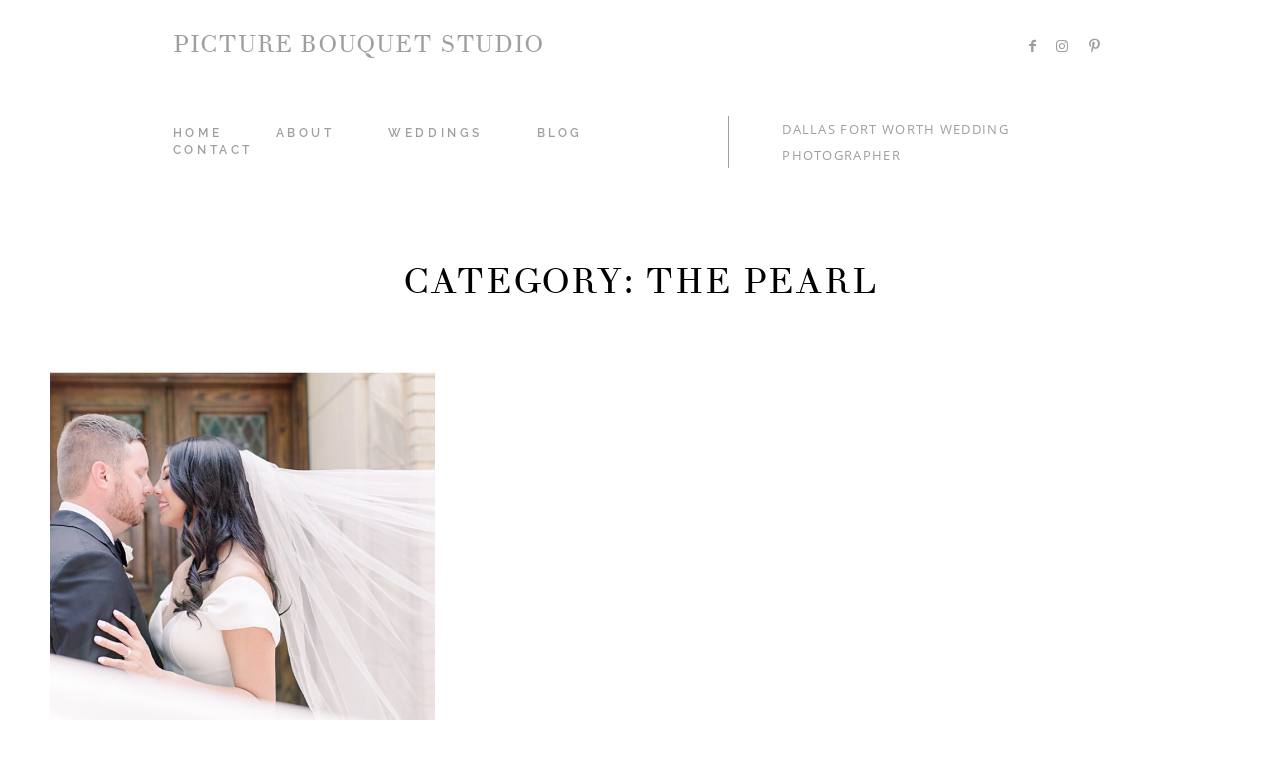

--- FILE ---
content_type: text/html; charset=UTF-8
request_url: https://picturebouquetstudio.com/category/weddings/the-pearl/
body_size: 12141
content:
<!DOCTYPE html>
<html lang="en" class="html--style-fixed">
  <head>
  <meta charset="UTF-8" />
  <meta http-equiv="X-UA-Compatible" content="IE=edge"/>
  <meta name="viewport" content="width=device-width, user-scalable=no, initial-scale=1.0, maximum-scale=1.0, minimum-scale=1.0">
  <link rel="alternate" type="application/rss+xml" title="Picture Bouquet Studio RSS Feed" href="https://picturebouquetstudio.com/feed/" />
        <link rel="shortcut icon" href="https://picturebouquetstudio.com/wp-content/themes/fiji2/assets/favicon.ico" />
    <link rel="profile" href="https://gmpg.org/xfn/11">
  
  <meta name='robots' content='index, follow, max-image-preview:large, max-snippet:-1, max-video-preview:-1' />

	<!-- This site is optimized with the Yoast SEO plugin v19.3 - https://yoast.com/wordpress/plugins/seo/ -->
	<title>The Pearl Archives - Picture Bouquet Studio</title>
	<link rel="canonical" href="https://picturebouquetstudio.com/category/weddings/the-pearl/" />
	<meta property="og:locale" content="en_US" />
	<meta property="og:type" content="article" />
	<meta property="og:title" content="The Pearl Archives - Picture Bouquet Studio" />
	<meta property="og:url" content="https://picturebouquetstudio.com/category/weddings/the-pearl/" />
	<meta property="og:site_name" content="Picture Bouquet Studio" />
	<meta name="twitter:card" content="summary_large_image" />
	<script type="application/ld+json" class="yoast-schema-graph">{"@context":"https://schema.org","@graph":[{"@type":"Organization","@id":"https://picturebouquetstudio.com/#organization","name":"Picture Bouquet Studio","url":"https://picturebouquetstudio.com/","sameAs":[],"logo":{"@type":"ImageObject","inLanguage":"en","@id":"https://picturebouquetstudio.com/#/schema/logo/image/","url":"https://picturebouquetstudio.com/wp-content/uploads/2019/12/PBSlogo12-2019.jpg","contentUrl":"https://picturebouquetstudio.com/wp-content/uploads/2019/12/PBSlogo12-2019.jpg","width":1268,"height":928,"caption":"Picture Bouquet Studio"},"image":{"@id":"https://picturebouquetstudio.com/#/schema/logo/image/"}},{"@type":"WebSite","@id":"https://picturebouquetstudio.com/#website","url":"https://picturebouquetstudio.com/","name":"Picture Bouquet Studio","description":"","publisher":{"@id":"https://picturebouquetstudio.com/#organization"},"potentialAction":[{"@type":"SearchAction","target":{"@type":"EntryPoint","urlTemplate":"https://picturebouquetstudio.com/?s={search_term_string}"},"query-input":"required name=search_term_string"}],"inLanguage":"en"},{"@type":"CollectionPage","@id":"https://picturebouquetstudio.com/category/weddings/the-pearl/","url":"https://picturebouquetstudio.com/category/weddings/the-pearl/","name":"The Pearl Archives - Picture Bouquet Studio","isPartOf":{"@id":"https://picturebouquetstudio.com/#website"},"breadcrumb":{"@id":"https://picturebouquetstudio.com/category/weddings/the-pearl/#breadcrumb"},"inLanguage":"en","potentialAction":[{"@type":"ReadAction","target":["https://picturebouquetstudio.com/category/weddings/the-pearl/"]}]},{"@type":"BreadcrumbList","@id":"https://picturebouquetstudio.com/category/weddings/the-pearl/#breadcrumb","itemListElement":[{"@type":"ListItem","position":1,"name":"Home","item":"https://picturebouquetstudio.com/"},{"@type":"ListItem","position":2,"name":"WEDDINGS","item":"https://picturebouquetstudio.com/category/weddings/"},{"@type":"ListItem","position":3,"name":"The Pearl"}]}]}</script>
	<!-- / Yoast SEO plugin. -->


<link rel='dns-prefetch' href='//s.w.org' />
<link rel="alternate" type="application/rss+xml" title="Picture Bouquet Studio &raquo; Feed" href="https://picturebouquetstudio.com/feed/" />
<link rel="alternate" type="application/rss+xml" title="Picture Bouquet Studio &raquo; Comments Feed" href="https://picturebouquetstudio.com/comments/feed/" />
<link rel="alternate" type="application/rss+xml" title="Picture Bouquet Studio &raquo; The Pearl Category Feed" href="https://picturebouquetstudio.com/category/weddings/the-pearl/feed/" />
		<!-- This site uses the Google Analytics by MonsterInsights plugin v8.7.0 - Using Analytics tracking - https://www.monsterinsights.com/ -->
							<script src="//www.googletagmanager.com/gtag/js?id=G-Y6LV5DRV79"  data-cfasync="false" data-wpfc-render="false" type="text/javascript" async></script>
			<script data-cfasync="false" data-wpfc-render="false" type="text/javascript">
				var mi_version = '8.7.0';
				var mi_track_user = true;
				var mi_no_track_reason = '';
				
								var disableStrs = [
										'ga-disable-G-Y6LV5DRV79',
														];

				/* Function to detect opted out users */
				function __gtagTrackerIsOptedOut() {
					for ( var index = 0; index < disableStrs.length; index++ ) {
						if ( document.cookie.indexOf( disableStrs[ index ] + '=true' ) > -1 ) {
							return true;
						}
					}

					return false;
				}

				/* Disable tracking if the opt-out cookie exists. */
				if ( __gtagTrackerIsOptedOut() ) {
					for ( var index = 0; index < disableStrs.length; index++ ) {
						window[ disableStrs[ index ] ] = true;
					}
				}

				/* Opt-out function */
				function __gtagTrackerOptout() {
					for ( var index = 0; index < disableStrs.length; index++ ) {
						document.cookie = disableStrs[ index ] + '=true; expires=Thu, 31 Dec 2099 23:59:59 UTC; path=/';
						window[ disableStrs[ index ] ] = true;
					}
				}

				if ( 'undefined' === typeof gaOptout ) {
					function gaOptout() {
						__gtagTrackerOptout();
					}
				}
								window.dataLayer = window.dataLayer || [];

				window.MonsterInsightsDualTracker = {
					helpers: {},
					trackers: {},
				};
				if ( mi_track_user ) {
					function __gtagDataLayer() {
						dataLayer.push( arguments );
					}

					function __gtagTracker( type, name, parameters ) {
						if (!parameters) {
							parameters = {};
						}

						if (parameters.send_to) {
							__gtagDataLayer.apply( null, arguments );
							return;
						}

						if ( type === 'event' ) {
															parameters.send_to = monsterinsights_frontend.v4_id;
								var hookName = name;
								if ( typeof parameters[ 'event_category' ] !== 'undefined' ) {
									hookName = parameters[ 'event_category' ] + ':' + name;
								}

								if ( typeof MonsterInsightsDualTracker.trackers[ hookName ] !== 'undefined' ) {
									MonsterInsightsDualTracker.trackers[ hookName ]( parameters );
								} else {
									__gtagDataLayer( 'event', name, parameters );
								}
							
													} else {
							__gtagDataLayer.apply( null, arguments );
						}
					}
					__gtagTracker( 'js', new Date() );
					__gtagTracker( 'set', {
						'developer_id.dZGIzZG' : true,
											} );
										__gtagTracker( 'config', 'G-Y6LV5DRV79', {"forceSSL":"true","link_attribution":"true"} );
															window.gtag = __gtagTracker;											(function () {
							/* https://developers.google.com/analytics/devguides/collection/analyticsjs/ */
							/* ga and __gaTracker compatibility shim. */
							var noopfn = function () {
								return null;
							};
							var newtracker = function () {
								return new Tracker();
							};
							var Tracker = function () {
								return null;
							};
							var p = Tracker.prototype;
							p.get = noopfn;
							p.set = noopfn;
							p.send = function (){
								var args = Array.prototype.slice.call(arguments);
								args.unshift( 'send' );
								__gaTracker.apply(null, args);
							};
							var __gaTracker = function () {
								var len = arguments.length;
								if ( len === 0 ) {
									return;
								}
								var f = arguments[len - 1];
								if ( typeof f !== 'object' || f === null || typeof f.hitCallback !== 'function' ) {
									if ( 'send' === arguments[0] ) {
										var hitConverted, hitObject = false, action;
										if ( 'event' === arguments[1] ) {
											if ( 'undefined' !== typeof arguments[3] ) {
												hitObject = {
													'eventAction': arguments[3],
													'eventCategory': arguments[2],
													'eventLabel': arguments[4],
													'value': arguments[5] ? arguments[5] : 1,
												}
											}
										}
										if ( 'pageview' === arguments[1] ) {
											if ( 'undefined' !== typeof arguments[2] ) {
												hitObject = {
													'eventAction': 'page_view',
													'page_path' : arguments[2],
												}
											}
										}
										if ( typeof arguments[2] === 'object' ) {
											hitObject = arguments[2];
										}
										if ( typeof arguments[5] === 'object' ) {
											Object.assign( hitObject, arguments[5] );
										}
										if ( 'undefined' !== typeof arguments[1].hitType ) {
											hitObject = arguments[1];
											if ( 'pageview' === hitObject.hitType ) {
												hitObject.eventAction = 'page_view';
											}
										}
										if ( hitObject ) {
											action = 'timing' === arguments[1].hitType ? 'timing_complete' : hitObject.eventAction;
											hitConverted = mapArgs( hitObject );
											__gtagTracker( 'event', action, hitConverted );
										}
									}
									return;
								}

								function mapArgs( args ) {
									var arg, hit = {};
									var gaMap = {
										'eventCategory': 'event_category',
										'eventAction': 'event_action',
										'eventLabel': 'event_label',
										'eventValue': 'event_value',
										'nonInteraction': 'non_interaction',
										'timingCategory': 'event_category',
										'timingVar': 'name',
										'timingValue': 'value',
										'timingLabel': 'event_label',
										'page' : 'page_path',
										'location' : 'page_location',
										'title' : 'page_title',
									};
									for ( arg in args ) {
																				if ( ! ( ! args.hasOwnProperty(arg) || ! gaMap.hasOwnProperty(arg) ) ) {
											hit[gaMap[arg]] = args[arg];
										} else {
											hit[arg] = args[arg];
										}
									}
									return hit;
								}

								try {
									f.hitCallback();
								} catch ( ex ) {
								}
							};
							__gaTracker.create = newtracker;
							__gaTracker.getByName = newtracker;
							__gaTracker.getAll = function () {
								return [];
							};
							__gaTracker.remove = noopfn;
							__gaTracker.loaded = true;
							window['__gaTracker'] = __gaTracker;
						})();
									} else {
										console.log( "" );
					( function () {
							function __gtagTracker() {
								return null;
							}
							window['__gtagTracker'] = __gtagTracker;
							window['gtag'] = __gtagTracker;
					} )();
									}
			</script>
				<!-- / Google Analytics by MonsterInsights -->
		<script type="text/javascript">
window._wpemojiSettings = {"baseUrl":"https:\/\/s.w.org\/images\/core\/emoji\/13.1.0\/72x72\/","ext":".png","svgUrl":"https:\/\/s.w.org\/images\/core\/emoji\/13.1.0\/svg\/","svgExt":".svg","source":{"concatemoji":"https:\/\/picturebouquetstudio.com\/wp-includes\/js\/wp-emoji-release.min.js?ver=5.9.12"}};
/*! This file is auto-generated */
!function(e,a,t){var n,r,o,i=a.createElement("canvas"),p=i.getContext&&i.getContext("2d");function s(e,t){var a=String.fromCharCode;p.clearRect(0,0,i.width,i.height),p.fillText(a.apply(this,e),0,0);e=i.toDataURL();return p.clearRect(0,0,i.width,i.height),p.fillText(a.apply(this,t),0,0),e===i.toDataURL()}function c(e){var t=a.createElement("script");t.src=e,t.defer=t.type="text/javascript",a.getElementsByTagName("head")[0].appendChild(t)}for(o=Array("flag","emoji"),t.supports={everything:!0,everythingExceptFlag:!0},r=0;r<o.length;r++)t.supports[o[r]]=function(e){if(!p||!p.fillText)return!1;switch(p.textBaseline="top",p.font="600 32px Arial",e){case"flag":return s([127987,65039,8205,9895,65039],[127987,65039,8203,9895,65039])?!1:!s([55356,56826,55356,56819],[55356,56826,8203,55356,56819])&&!s([55356,57332,56128,56423,56128,56418,56128,56421,56128,56430,56128,56423,56128,56447],[55356,57332,8203,56128,56423,8203,56128,56418,8203,56128,56421,8203,56128,56430,8203,56128,56423,8203,56128,56447]);case"emoji":return!s([10084,65039,8205,55357,56613],[10084,65039,8203,55357,56613])}return!1}(o[r]),t.supports.everything=t.supports.everything&&t.supports[o[r]],"flag"!==o[r]&&(t.supports.everythingExceptFlag=t.supports.everythingExceptFlag&&t.supports[o[r]]);t.supports.everythingExceptFlag=t.supports.everythingExceptFlag&&!t.supports.flag,t.DOMReady=!1,t.readyCallback=function(){t.DOMReady=!0},t.supports.everything||(n=function(){t.readyCallback()},a.addEventListener?(a.addEventListener("DOMContentLoaded",n,!1),e.addEventListener("load",n,!1)):(e.attachEvent("onload",n),a.attachEvent("onreadystatechange",function(){"complete"===a.readyState&&t.readyCallback()})),(n=t.source||{}).concatemoji?c(n.concatemoji):n.wpemoji&&n.twemoji&&(c(n.twemoji),c(n.wpemoji)))}(window,document,window._wpemojiSettings);
</script>
<style type="text/css">
img.wp-smiley,
img.emoji {
	display: inline !important;
	border: none !important;
	box-shadow: none !important;
	height: 1em !important;
	width: 1em !important;
	margin: 0 0.07em !important;
	vertical-align: -0.1em !important;
	background: none !important;
	padding: 0 !important;
}
</style>
	<link rel='stylesheet' id='wp-block-library-css'  href='https://picturebouquetstudio.com/wp-includes/css/dist/block-library/style.min.css?ver=5.9.12' type='text/css' media='all' />
<style id='global-styles-inline-css' type='text/css'>
body{--wp--preset--color--black: #000000;--wp--preset--color--cyan-bluish-gray: #abb8c3;--wp--preset--color--white: #ffffff;--wp--preset--color--pale-pink: #f78da7;--wp--preset--color--vivid-red: #cf2e2e;--wp--preset--color--luminous-vivid-orange: #ff6900;--wp--preset--color--luminous-vivid-amber: #fcb900;--wp--preset--color--light-green-cyan: #7bdcb5;--wp--preset--color--vivid-green-cyan: #00d084;--wp--preset--color--pale-cyan-blue: #8ed1fc;--wp--preset--color--vivid-cyan-blue: #0693e3;--wp--preset--color--vivid-purple: #9b51e0;--wp--preset--gradient--vivid-cyan-blue-to-vivid-purple: linear-gradient(135deg,rgba(6,147,227,1) 0%,rgb(155,81,224) 100%);--wp--preset--gradient--light-green-cyan-to-vivid-green-cyan: linear-gradient(135deg,rgb(122,220,180) 0%,rgb(0,208,130) 100%);--wp--preset--gradient--luminous-vivid-amber-to-luminous-vivid-orange: linear-gradient(135deg,rgba(252,185,0,1) 0%,rgba(255,105,0,1) 100%);--wp--preset--gradient--luminous-vivid-orange-to-vivid-red: linear-gradient(135deg,rgba(255,105,0,1) 0%,rgb(207,46,46) 100%);--wp--preset--gradient--very-light-gray-to-cyan-bluish-gray: linear-gradient(135deg,rgb(238,238,238) 0%,rgb(169,184,195) 100%);--wp--preset--gradient--cool-to-warm-spectrum: linear-gradient(135deg,rgb(74,234,220) 0%,rgb(151,120,209) 20%,rgb(207,42,186) 40%,rgb(238,44,130) 60%,rgb(251,105,98) 80%,rgb(254,248,76) 100%);--wp--preset--gradient--blush-light-purple: linear-gradient(135deg,rgb(255,206,236) 0%,rgb(152,150,240) 100%);--wp--preset--gradient--blush-bordeaux: linear-gradient(135deg,rgb(254,205,165) 0%,rgb(254,45,45) 50%,rgb(107,0,62) 100%);--wp--preset--gradient--luminous-dusk: linear-gradient(135deg,rgb(255,203,112) 0%,rgb(199,81,192) 50%,rgb(65,88,208) 100%);--wp--preset--gradient--pale-ocean: linear-gradient(135deg,rgb(255,245,203) 0%,rgb(182,227,212) 50%,rgb(51,167,181) 100%);--wp--preset--gradient--electric-grass: linear-gradient(135deg,rgb(202,248,128) 0%,rgb(113,206,126) 100%);--wp--preset--gradient--midnight: linear-gradient(135deg,rgb(2,3,129) 0%,rgb(40,116,252) 100%);--wp--preset--duotone--dark-grayscale: url('#wp-duotone-dark-grayscale');--wp--preset--duotone--grayscale: url('#wp-duotone-grayscale');--wp--preset--duotone--purple-yellow: url('#wp-duotone-purple-yellow');--wp--preset--duotone--blue-red: url('#wp-duotone-blue-red');--wp--preset--duotone--midnight: url('#wp-duotone-midnight');--wp--preset--duotone--magenta-yellow: url('#wp-duotone-magenta-yellow');--wp--preset--duotone--purple-green: url('#wp-duotone-purple-green');--wp--preset--duotone--blue-orange: url('#wp-duotone-blue-orange');--wp--preset--font-size--small: 13px;--wp--preset--font-size--medium: 20px;--wp--preset--font-size--large: 36px;--wp--preset--font-size--x-large: 42px;}.has-black-color{color: var(--wp--preset--color--black) !important;}.has-cyan-bluish-gray-color{color: var(--wp--preset--color--cyan-bluish-gray) !important;}.has-white-color{color: var(--wp--preset--color--white) !important;}.has-pale-pink-color{color: var(--wp--preset--color--pale-pink) !important;}.has-vivid-red-color{color: var(--wp--preset--color--vivid-red) !important;}.has-luminous-vivid-orange-color{color: var(--wp--preset--color--luminous-vivid-orange) !important;}.has-luminous-vivid-amber-color{color: var(--wp--preset--color--luminous-vivid-amber) !important;}.has-light-green-cyan-color{color: var(--wp--preset--color--light-green-cyan) !important;}.has-vivid-green-cyan-color{color: var(--wp--preset--color--vivid-green-cyan) !important;}.has-pale-cyan-blue-color{color: var(--wp--preset--color--pale-cyan-blue) !important;}.has-vivid-cyan-blue-color{color: var(--wp--preset--color--vivid-cyan-blue) !important;}.has-vivid-purple-color{color: var(--wp--preset--color--vivid-purple) !important;}.has-black-background-color{background-color: var(--wp--preset--color--black) !important;}.has-cyan-bluish-gray-background-color{background-color: var(--wp--preset--color--cyan-bluish-gray) !important;}.has-white-background-color{background-color: var(--wp--preset--color--white) !important;}.has-pale-pink-background-color{background-color: var(--wp--preset--color--pale-pink) !important;}.has-vivid-red-background-color{background-color: var(--wp--preset--color--vivid-red) !important;}.has-luminous-vivid-orange-background-color{background-color: var(--wp--preset--color--luminous-vivid-orange) !important;}.has-luminous-vivid-amber-background-color{background-color: var(--wp--preset--color--luminous-vivid-amber) !important;}.has-light-green-cyan-background-color{background-color: var(--wp--preset--color--light-green-cyan) !important;}.has-vivid-green-cyan-background-color{background-color: var(--wp--preset--color--vivid-green-cyan) !important;}.has-pale-cyan-blue-background-color{background-color: var(--wp--preset--color--pale-cyan-blue) !important;}.has-vivid-cyan-blue-background-color{background-color: var(--wp--preset--color--vivid-cyan-blue) !important;}.has-vivid-purple-background-color{background-color: var(--wp--preset--color--vivid-purple) !important;}.has-black-border-color{border-color: var(--wp--preset--color--black) !important;}.has-cyan-bluish-gray-border-color{border-color: var(--wp--preset--color--cyan-bluish-gray) !important;}.has-white-border-color{border-color: var(--wp--preset--color--white) !important;}.has-pale-pink-border-color{border-color: var(--wp--preset--color--pale-pink) !important;}.has-vivid-red-border-color{border-color: var(--wp--preset--color--vivid-red) !important;}.has-luminous-vivid-orange-border-color{border-color: var(--wp--preset--color--luminous-vivid-orange) !important;}.has-luminous-vivid-amber-border-color{border-color: var(--wp--preset--color--luminous-vivid-amber) !important;}.has-light-green-cyan-border-color{border-color: var(--wp--preset--color--light-green-cyan) !important;}.has-vivid-green-cyan-border-color{border-color: var(--wp--preset--color--vivid-green-cyan) !important;}.has-pale-cyan-blue-border-color{border-color: var(--wp--preset--color--pale-cyan-blue) !important;}.has-vivid-cyan-blue-border-color{border-color: var(--wp--preset--color--vivid-cyan-blue) !important;}.has-vivid-purple-border-color{border-color: var(--wp--preset--color--vivid-purple) !important;}.has-vivid-cyan-blue-to-vivid-purple-gradient-background{background: var(--wp--preset--gradient--vivid-cyan-blue-to-vivid-purple) !important;}.has-light-green-cyan-to-vivid-green-cyan-gradient-background{background: var(--wp--preset--gradient--light-green-cyan-to-vivid-green-cyan) !important;}.has-luminous-vivid-amber-to-luminous-vivid-orange-gradient-background{background: var(--wp--preset--gradient--luminous-vivid-amber-to-luminous-vivid-orange) !important;}.has-luminous-vivid-orange-to-vivid-red-gradient-background{background: var(--wp--preset--gradient--luminous-vivid-orange-to-vivid-red) !important;}.has-very-light-gray-to-cyan-bluish-gray-gradient-background{background: var(--wp--preset--gradient--very-light-gray-to-cyan-bluish-gray) !important;}.has-cool-to-warm-spectrum-gradient-background{background: var(--wp--preset--gradient--cool-to-warm-spectrum) !important;}.has-blush-light-purple-gradient-background{background: var(--wp--preset--gradient--blush-light-purple) !important;}.has-blush-bordeaux-gradient-background{background: var(--wp--preset--gradient--blush-bordeaux) !important;}.has-luminous-dusk-gradient-background{background: var(--wp--preset--gradient--luminous-dusk) !important;}.has-pale-ocean-gradient-background{background: var(--wp--preset--gradient--pale-ocean) !important;}.has-electric-grass-gradient-background{background: var(--wp--preset--gradient--electric-grass) !important;}.has-midnight-gradient-background{background: var(--wp--preset--gradient--midnight) !important;}.has-small-font-size{font-size: var(--wp--preset--font-size--small) !important;}.has-medium-font-size{font-size: var(--wp--preset--font-size--medium) !important;}.has-large-font-size{font-size: var(--wp--preset--font-size--large) !important;}.has-x-large-font-size{font-size: var(--wp--preset--font-size--x-large) !important;}
</style>
<link rel='stylesheet' id='flo-instagram-css'  href='https://picturebouquetstudio.com/wp-content/plugins/flo-instagram/public/css/flo-instagram-public.css?ver=2.3.2' type='text/css' media='all' />
<link rel='stylesheet' id='jpibfi-style-css'  href='https://picturebouquetstudio.com/wp-content/plugins/jquery-pin-it-button-for-images/css/client.css?ver=3.0.6' type='text/css' media='all' />
<link rel='stylesheet' id='core-icons-css'  href='https://picturebouquetstudio.com/wp-content/themes/fiji2/public/fonts/fontello/css/flo-core-icons.css?ver=5.9.12' type='text/css' media='all' />
<link rel='stylesheet' id='vendor-css-css'  href='https://picturebouquetstudio.com/wp-content/themes/fiji2/theme-files/public/css/vendor.css?ver=5.9.12' type='text/css' media='all' />
<link rel='stylesheet' id='theme-css-css'  href='https://picturebouquetstudio.com/wp-content/themes/fiji2/theme-files/public/css/style.min.css?ver=5.9.12' type='text/css' media='all' />
<style id='theme-css-inline-css' type='text/css'>
@font-face {font-family: "Raleway ExtraLight"; src: url('https://picturebouquetstudio.com/wp-content/themes/fiji2/theme-files/public/fonts/default/Stylekit-4/Raleway-ExtraLight.woff2') format('woff2'),url('https://picturebouquetstudio.com/wp-content/themes/fiji2/theme-files/public/fonts/default/Stylekit-4/Raleway-ExtraLight.woff') format('woff');}@font-face {font-family: "Raleway SemiBold"; src: url('https://picturebouquetstudio.com/wp-content/themes/fiji2/theme-files/public/fonts/default/Stylekit-4/Raleway-SemiBold.woff2') format('woff2'),url('https://picturebouquetstudio.com/wp-content/themes/fiji2/theme-files/public/fonts/default/Stylekit-4/Raleway-SemiBold.woff') format('woff');}@font-face {font-family: "TheanoDidot Regular"; src: url('https://picturebouquetstudio.com/wp-content/themes/fiji2/theme-files/public/fonts/default/Stylekit-1/TheanoDidot-Regular.woff') format('woff');}@font-face {font-family: "OpenSans Regular"; src: url('https://picturebouquetstudio.com/wp-content/themes/fiji2/theme-files/public/fonts/default/Stylekit-4/OpenSans-Regular.woff2') format('woff2'),url('https://picturebouquetstudio.com/wp-content/themes/fiji2/theme-files/public/fonts/default/Stylekit-4/OpenSans-Regular.woff') format('woff');}@font-face {font-family: "Raleway Light"; src: url('https://picturebouquetstudio.com/wp-content/themes/fiji2/theme-files/public/fonts/default/Stylekit-4/Raleway-Light.woff2') format('woff2'),url('https://picturebouquetstudio.com/wp-content/themes/fiji2/theme-files/public/fonts/default/Stylekit-4/Raleway-Light.woff') format('woff');}input[type="submit"], .flo-button, .button, a.button, .widget a.widget--image-link__button.flo-button { font-family: Raleway SemiBold;font-size: 0.625rem;letter-spacing: 0.3em;word-spacing: 0em;line-height: 1.45em;text-transform: uppercase;font-weight: normal;}.flo-generic-menu-wrap .sub-menu a { font-family: Raleway SemiBold;font-size: 0.625rem;letter-spacing: 0.3em;word-spacing: 0em;line-height: 1.45em;text-transform: uppercase;font-weight: normal;}.flo-header__menu-popup .flo-header__logo { font-family: TheanoDidot Regular;font-size: 1.25rem;letter-spacing: 0.05em;word-spacing: 0em;line-height: 1.25em;text-transform: uppercase;font-weight: normal;}.flo-header-mobile__logo { font-family: Raleway ExtraLight;font-size: 1.25rem;letter-spacing: 0.15em;word-spacing: 0em;line-height: 1.4em;text-transform: none;font-weight: normal;}.flo-header-mobile__menu-trigger { font-family: Raleway SemiBold;font-size: 0.625rem;letter-spacing: 0.3em;word-spacing: 0em;line-height: 1.45em;text-transform: uppercase;font-weight: normal;}.flo-mobile-menu__close { font-family: Raleway SemiBold;font-size: 0.625rem;letter-spacing: 0.3em;word-spacing: 0em;line-height: 1.45em;text-transform: uppercase;font-weight: normal;}.flo-mobile-menu__copyright-notice { font-family: Raleway Light;font-size: 0.75rem;letter-spacing: 0.15em;word-spacing: 0em;line-height: 1.8em;text-transform: uppercase;font-weight: normal;}.flo-mobile-menu__menu .page_item a, .flo-mobile-menu__menu .menu-item { font-family: Raleway SemiBold;font-size: 0.625rem;letter-spacing: 0.3em;word-spacing: 0em;line-height: 1.45em;text-transform: uppercase;font-weight: normal;}.flo-wp-title .flo-wp-title__title { font-family: TheanoDidot Regular;font-size: 1.875rem;letter-spacing: 0.05em;word-spacing: 0em;line-height: 1.4em;text-transform: uppercase;font-weight: normal;}.flo-post blockquote, .flo-post blockquote p { font-family: Raleway Light;font-size: 0.75rem;letter-spacing: 0.15em;word-spacing: 0em;line-height: 1.8em;text-transform: uppercase;font-weight: normal;}.flo-post h1, h1.product_title, h1.page-title { font-family: TheanoDidot Regular;font-size: 2.5rem;letter-spacing: 0.05em;word-spacing: 0em;line-height: 1.5em;text-transform: uppercase;font-weight: normal;}.flo-post h2, .woocommerce h2 { font-family: TheanoDidot Regular;font-size: 1.875rem;letter-spacing: 0.05em;word-spacing: 0em;line-height: 1.4em;text-transform: uppercase;font-weight: normal;}.flo-post h3 { font-family: TheanoDidot Regular;font-size: 1.5rem;letter-spacing: 0.05em;word-spacing: 0em;line-height: 1.16em;text-transform: uppercase;font-weight: normal;}.flo-post h4 { font-family: TheanoDidot Regular;font-size: 1.25rem;letter-spacing: 0.05em;word-spacing: 0em;line-height: 1.25em;text-transform: uppercase;font-weight: normal;}.flo-post h5 { font-family: TheanoDidot Regular;font-size: 1rem;letter-spacing: 0.05em;word-spacing: 0em;line-height: 1.22em;text-transform: none;font-weight: normal;}.flo-post h6 { font-family: TheanoDidot Regular;font-size: 0.875rem;letter-spacing: 0.05em;word-spacing: 0em;line-height: 1.22em;text-transform: none;font-weight: normal;}.flo-post, .woocommerce-product-details__short-description, .entry-content, .description_tab, .reviews_tab, .woocommerce-message, .flo-woocommerce-wrap { font-family: OpenSans Regular;font-size: 0.9375rem;letter-spacing: 0em;word-spacing: 0em;line-height: 1.8em;text-transform: none;font-weight: normal;}.flo-post a { font-family: OpenSans Regular;font-size: 0.9375rem;letter-spacing: 0em;word-spacing: 0em;line-height: 1.8em;text-transform: none;font-weight: normal;text-decoration: underline;}input[type]:not([type="submit"]):not(.flo-no-styling), form textarea:not(.flo-no-styling), .parsley-required, .flo-form select { font-family: Raleway SemiBold;font-size: 0.625rem;letter-spacing: 0.3em;word-spacing: 0em;line-height: 2em;text-transform: uppercase;font-weight: normal;}label { font-family: Raleway SemiBold;font-size: 0.625rem;letter-spacing: 0.3em;word-spacing: 0em;line-height: 1.45em;text-transform: uppercase;font-weight: normal;}.flo-header__featured-link { font-family: Raleway SemiBold;font-size: 0.625rem;letter-spacing: 0.3em;word-spacing: 0em;line-height: 1.45em;text-transform: uppercase;font-weight: normal;}@media (max-width: 767px) { input[type="submit"], .flo-button, .button, a.button, .widget a.widget--image-link__button.flo-button { }.flo-generic-menu-wrap .sub-menu a { }.flo-header__menu-popup .flo-header__logo { }.flo-header-mobile__logo { }.flo-header-mobile__menu-trigger { }.flo-mobile-menu__close { }.flo-mobile-menu__copyright-notice { }.flo-mobile-menu__menu .page_item a, .flo-mobile-menu__menu .menu-item { }.flo-wp-title .flo-wp-title__title { }.flo-post blockquote, .flo-post blockquote p { }.flo-post h1, h1.product_title, h1.page-title { }.flo-post h2, .woocommerce h2 { }.flo-post h3 { }.flo-post h4 { }.flo-post h5 { }.flo-post h6 { }.flo-post, .woocommerce-product-details__short-description, .entry-content, .description_tab, .reviews_tab, .woocommerce-message, .flo-woocommerce-wrap { }.flo-post a { }input[type]:not([type="submit"]):not(.flo-no-styling), form textarea:not(.flo-no-styling), .parsley-required, .flo-form select { }label { }.flo-header__featured-link { } }@media (min-width: 768px) and (max-width: 1024px){ input[type="submit"], .flo-button, .button, a.button, .widget a.widget--image-link__button.flo-button { font-size: 0.86875rem;}.flo-generic-menu-wrap .sub-menu a { font-size: 0.86875rem;}.flo-header__menu-popup .flo-header__logo { font-size: 1.7375rem;}.flo-header-mobile__logo { font-size: 1.7375rem;}.flo-header-mobile__menu-trigger { font-size: 0.86875rem;}.flo-mobile-menu__close { font-size: 0.86875rem;}.flo-mobile-menu__copyright-notice { font-size: 1.0425rem;}.flo-mobile-menu__menu .page_item a, .flo-mobile-menu__menu .menu-item { font-size: 0.86875rem;}.flo-post blockquote, .flo-post blockquote p { font-size: 1.0425rem;}.flo-post h3 { font-size: 1.8rem;}.flo-post h4 { font-size: 1.7375rem;}.flo-post h5 { font-size: 1.39rem;}.flo-post h6 { font-size: 1.21625rem;}.flo-post, .woocommerce-product-details__short-description, .entry-content, .description_tab, .reviews_tab, .woocommerce-message, .flo-woocommerce-wrap { font-size: 1.303125rem;}.flo-post a { font-size: 1.303125rem;}input[type]:not([type="submit"]):not(.flo-no-styling), form textarea:not(.flo-no-styling), .parsley-required, .flo-form select { font-size: 0.86875rem;}label { font-size: 0.86875rem;}.flo-header__featured-link { font-size: 0.86875rem;} }
</style>
<link rel='stylesheet' id='default_stylesheet-css'  href='https://picturebouquetstudio.com/wp-content/themes/fiji2/style.css?ver=5.9.12' type='text/css' media='all' />
<script type='text/javascript' src='https://picturebouquetstudio.com/wp-content/plugins/google-analytics-for-wordpress/assets/js/frontend-gtag.min.js?ver=8.7.0' id='monsterinsights-frontend-script-js'></script>
<script data-cfasync="false" data-wpfc-render="false" type="text/javascript" id='monsterinsights-frontend-script-js-extra'>/* <![CDATA[ */
var monsterinsights_frontend = {"js_events_tracking":"true","download_extensions":"doc,pdf,ppt,zip,xls,docx,pptx,xlsx","inbound_paths":"[{\"path\":\"\\\/go\\\/\",\"label\":\"affiliate\"},{\"path\":\"\\\/recommend\\\/\",\"label\":\"affiliate\"}]","home_url":"https:\/\/picturebouquetstudio.com","hash_tracking":"false","ua":"","v4_id":"G-Y6LV5DRV79"};/* ]]> */
</script>
<script type='text/javascript' src='https://picturebouquetstudio.com/wp-includes/js/jquery/jquery.min.js?ver=3.6.0' id='jquery-core-js'></script>
<script type='text/javascript' src='https://picturebouquetstudio.com/wp-includes/js/jquery/jquery-migrate.min.js?ver=3.3.2' id='jquery-migrate-js'></script>
<script type='text/javascript' id='flo-instagram-js-extra'>
/* <![CDATA[ */
var floAjaxUrl = "https:\/\/picturebouquetstudio.com\/wp-admin\/admin-ajax.php";
/* ]]> */
</script>
<script type='text/javascript' src='https://picturebouquetstudio.com/wp-content/plugins/flo-instagram/public/js/all.min.js?ver=44330' id='flo-instagram-js'></script>
<link rel="https://api.w.org/" href="https://picturebouquetstudio.com/wp-json/" /><link rel="alternate" type="application/json" href="https://picturebouquetstudio.com/wp-json/wp/v2/categories/147" /><link rel="EditURI" type="application/rsd+xml" title="RSD" href="https://picturebouquetstudio.com/xmlrpc.php?rsd" />
<link rel="wlwmanifest" type="application/wlwmanifest+xml" href="https://picturebouquetstudio.com/wp-includes/wlwmanifest.xml" /> 
<meta name="generator" content="WordPress 5.9.12" />
<style type="text/css">
	a.pinit-button.custom span {
		}

	.pinit-hover {
		opacity: 0.8 !important;
		filter: alpha(opacity=80) !important;
	}
	a.pinit-button {
	border-bottom: 0 !important;
	box-shadow: none !important;
	margin-bottom: 0 !important;
}
a.pinit-button::after {
    display: none;
}</style>
		<style>@media only screen and (max-width: 767px) {
  .flo-mobile-menu__menu>li:first-child>a{
    padding-bottom: 1.5rem;
    padding-top: 1.5rem;
  }
}
@media only screen and (min-width: 768px) {
  .flo-header--type-c .flo-header__menu--left, .flo-header--type-c .flo-header__menu--right{
    display: block;
  }
  .body_has_sidebar .flo-block--header{
    z-index: 101 !important;
  }
  .flo-header--type-c .flo-header__menu--left .flo-header__menu-items>li{
    margin-right: 2.8125rem;
    margin-left: 0;
  }
  .flo-header--type-c .flo-header__menu--right .flo-header__menu-items>li{
    margin-left: 2.8125rem;
    margin-right: 0;
  }
}
.flo-header__menu .flo-header__menu-items>.menu-item>a{
  text-overflow: ellipsis;
}
.flo-categ-alt {
  padding-bottom: 0 !important;
}
@media screen and (max-width: 47.9375em){
  .flo-block[data-onready="flo_block_slideshow_1"] {
    padding: 0;
  }
  .flo-mobile-menu__menu-dropdown-toggle {
    width: 2.875rem;
    height: 2.875rem;
    font-size: 1.05rem;
  }
}
body:not(.page-id-1114) .flo-header-topbar--extended {
  display: none!important;
}</style><link rel="icon" href="https://picturebouquetstudio.com/wp-content/uploads/2019/12/cropped-PBSlogo12-2019-1-32x32.jpg" sizes="32x32" />
<link rel="icon" href="https://picturebouquetstudio.com/wp-content/uploads/2019/12/cropped-PBSlogo12-2019-1-192x192.jpg" sizes="192x192" />
<link rel="apple-touch-icon" href="https://picturebouquetstudio.com/wp-content/uploads/2019/12/cropped-PBSlogo12-2019-1-180x180.jpg" />
<meta name="msapplication-TileImage" content="https://picturebouquetstudio.com/wp-content/uploads/2019/12/cropped-PBSlogo12-2019-1-270x270.jpg" />

  <style media="screen">
    /* START: GENERICS */

      body {
        background-color: #ffffff;
        color: ;
      }

      /*.flo-post {
        color: ;
      }*/


      .flo-post a img, .flo-post img, .flo-post img.alignleft, .flo-post img.alignright, .flo-post img.aligncenter,
      .wp-caption-text.gallery-caption {
        margin-bottom: 10px;
      }
      .wp-caption-text.gallery-caption{
        margin-top: -5px;
      }

      .flo_sidebar {
        width: 25%;
      }

      .flo-button,
      input[type="submit"]
      {
        color: #9f9f9f;
        border-color: rgba(159,159,159,0.3);
      }
      .flo-button:hover,
      input[type="submit"]:hover
      {
        background-color: #ffffff!important;
        color: #555049!important;
      }
    /* END: GENERICS */


  </style>
  <style media="screen">
  /* START: DROPDOWNS */
    .flo-generic-menu-wrap__menu ul {
      background-color: #ede2da;
    }
    .flo-generic-menu-wrap__menu ul:after {
      border-color: transparent transparent #ede2da transparent!important;
    }

    .flo-generic-menu-wrap__menu ul a {
      color: #9f9f9f!important;
    }
  /* END: DROPDOWNS */
</style>
</head>
    <body data-rsssl=1 class="archive category category-the-pearl category-147  flo-social-links-type-a flo-appear-disabled flo-tablet-appear-disabled flo-mobile-appear-disabled">

                  
    <script type="text/template" class='flo-core-style'>

  <style media="screen" >
          

    /* START: LOGO */
      .flo-header-mobile__logo {
        max-width: 5rem;
      }
    /* END: LOGO */

    /* START: COLORS */
      .flo-header-mobile {
        background-color: #ffffff;
        color: #9f9f9f;
      }

      .is-sticky .flo-header-mobile.is-main {
        background-color: #ffffff;
        color: #9f9f9f;
      }
    /* END: COLORS */
  
    
    /* START: SMALL ONLY */
      @media (max-width: 767px) {
              }
    /* END: SMALL ONLY */

    /* START: MEDIUM ONLY */
      @media (min-width: 768px) and (max-width: 1024px) {
              }
    /* END: MEDIUM ONLY */

    /* START: MEDIUM UP*/
      @media (min-width: 768px) {
              }
    /* END: MEDIUM UP*/

    /* START: LARGE UP*/
      @media (min-width: 1025px) {
              }
    /* END: LARGE UP*/
  </style>

</script>

<div class="flo-header-mobile flo-header-mobile--type-a ">
  <div class="flo-header-mobile__spacer"></div>
  <a href="https://picturebouquetstudio.com" class="flo-header-mobile__logo">
      PICTURE BOUQUET STUDIO
  </a>
  <div class="flo-header-mobile__menu-trigger">
    MENU
  </div>
</div>
          <script type="text/template" class='flo-core-style'>

  <style media="screen" >
    
    /* START: SMALL ONLY */
      @media (max-width: 767px) {
              }
    /* END: SMALL ONLY */

    /* START: MEDIUM ONLY */
      @media (min-width: 768px) and (max-width: 1024px) {
              }
    /* END: MEDIUM ONLY */

    /* START: MEDIUM UP*/
      @media (min-width: 768px) {
                  

          html.html--style-fixed .flo-block-item-title-3-block .flo-block-item-title-3--featured-image-position-bg .flo-block-item-title-3__text-area-wrap {
            padding-left: calc((100vw - 61.88rem) / 2);
            padding-right: calc((100vw - 61.88rem) / 2);
          }

        
              }
    /* END: MEDIUM UP*/

    /* START: LARGE UP*/
      @media (min-width: 1025px) {
                  
          .html--style-fixed .flo-block:not(.flo-block--full-width),
          .html--style-fixed .flo-footer > * {
            padding-left: calc((100vw - 61.88rem) / 2);
            padding-right: calc((100vw - 61.88rem) / 2);
          }
          html.html--style-fixed {
            font-size: 19.07px;
          }
          html.html--style-fixed .flo-block-intro-block .flo-block-intro-block__title-area{
            margin-left: calc((100vw - 61.88rem) / 2);
          }
        
              }
    /* END: LARGE UP*/
  </style>

</script>
    
    <main class="flo_page_wrap ">
      <div class="flo_page">
          	<script type="text/template" class='flo-core-style'>

  <style media="screen" >
          
    /* START: NON STICKY HEADER RULES */
      header:not(.is-sticky) .flo-header--147 {
        color: #9f9f9f;
        border-color: rgba(159,159,159,0.3);
        padding-top: 1.5625rem;
        padding-bottom: 1.5625rem;
      }

      header:not(.is-sticky) .flo-header--147 {
        background-color: #ffffff;
      }
      header:not(.is-sticky) .flo-header--147 .flo-header__menu > ul > li > a {
        color: #9f9f9f;
      }
    /* END: NON STICKY HEADER RULES */

    /* START: STICKY HEADER RULES */
      .flo-header--sticky .is-sticky .flo-header--147 {
        background-color: rgba(255,255,255,0.55);
        color: #9f9f9f!important;
        border-color: rgba(159,159,159,0.3);
      }
    /* END: STICKY HEADER RULES */
  
    
    /* START: SMALL ONLY */
      @media (max-width: 767px) {
              }
    /* END: SMALL ONLY */

    /* START: MEDIUM ONLY */
      @media (min-width: 768px) and (max-width: 1024px) {
              }
    /* END: MEDIUM ONLY */

    /* START: MEDIUM UP*/
      @media (min-width: 768px) {
              }
    /* END: MEDIUM UP*/

    /* START: LARGE UP*/
      @media (min-width: 1025px) {
              }
    /* END: LARGE UP*/
  </style>

</script>

<header class="" data-layout="flo-header--layout-type-f">
    <div class="flo-header flo-header--147 flo-header--type-f-or-g">
  <div class="flo-header__top-area">
    <div class="flo-header__logo-wrap">
  <a href="https://picturebouquetstudio.com" class="flo-header__logo">
    <script type="text/template" class='flo-core-style'>

  <style media="screen" >
          
        .flo-header--147 .flo-header__logo{font-family: TheanoDidot Regular;font-size: 1.25rem;letter-spacing: 0.05em;word-spacing: 0em;line-height: 1.25em;text-transform: uppercase;font-weight: normal;}@media screen and (min-width: 768px) and (max-width: 1024px){.flo-header--147 .flo-header__logo{font-size: 1.7375rem;}}
      
    
    /* START: SMALL ONLY */
      @media (max-width: 767px) {
              }
    /* END: SMALL ONLY */

    /* START: MEDIUM ONLY */
      @media (min-width: 768px) and (max-width: 1024px) {
                  
      .flo-header--147 .flo-header__logo {
        max-width: 18.75rem;
      }
      
              }
    /* END: MEDIUM ONLY */

    /* START: MEDIUM UP*/
      @media (min-width: 768px) {
              }
    /* END: MEDIUM UP*/

    /* START: LARGE UP*/
      @media (min-width: 1025px) {
                  
        .flo-header--147 .flo-header__logo {
          max-width: 28.125rem;
        }

      
              }
    /* END: LARGE UP*/
  </style>

</script>
          PICTURE BOUQUET STUDIO
      </a>
</div>
    <div class="flo-header__social-links">
    <a href="https://www.facebook.com/picturebouquetstudio" target="_blank" class="flo-icon flo-icon-facebook flo-social-links__link "></a>
    
	    	<a href="https://www.instagram.com/picturebouquetstudio" target="_blank" class="flo-icon flo-icon-instagram flo-social-links__link "></a>
    
	    	<a href="https://www.pinterest.com/picturebouquetstudio" target="_blank" class="flo-icon flo-icon-pinterest flo-social-links__link "></a>
    
  </div>
  </div>
  <div class="flo-header__bottom-area">
    <script type="text/template" class='flo-core-style'>

  <style media="screen" >
          

    .flo-header--147 .flo-header__search-form-input{font-family: Raleway SemiBold;font-size: 0.625rem;letter-spacing: 0.3em;word-spacing: 0em;line-height: 1.45em;text-transform: uppercase;font-weight: normal;}@media screen and (min-width: 768px) and (max-width: 1024px){.flo-header--147 .flo-header__search-form-input{font-size: 0.86875rem;}}

    .flo-header--147 .flo-header__search-form {
      background-color: #ffffff;
      color: #9f9f9f;
      border-color: #9f9f9f;
    }

    /* START: MENU */
      .flo-header--147 .flo-header__menu > div > ul > li > a{font-family: Raleway SemiBold;font-size: 0.625rem;letter-spacing: 0.3em;word-spacing: 0em;line-height: 1.45em;text-transform: uppercase;font-weight: normal;}@media screen and (min-width: 768px) and (max-width: 1024px){.flo-header--147 .flo-header__menu > div > ul > li > a{font-size: 0.86875rem;}}


      .flo-header--147 .flo-header__menu .sub-menu a{font-family: Raleway SemiBold;font-size: 0.625rem;letter-spacing: 0.3em;word-spacing: 0em;line-height: 1.45em;text-transform: uppercase;font-weight: normal;}@media screen and (min-width: 768px) and (max-width: 1024px){.flo-header--147 .flo-header__menu .sub-menu a{font-size: 0.86875rem;}}

      .flo-header--147 .flo-header__menu .sub-menu li.current-menu-item a,
      .flo-header--147 .flo-header__menu .sub-menu li.current-menu-parent a
      {
        
      }
    /* END: MENU */

    /* START: DROPDOWNS */
      .flo-header--147 .flo-header__menu ul ul {
        background-color: #ede2da;
      }
      .flo-header--147 .flo-header__menu ul ul:after {
        border-color: transparent transparent #ede2da transparent!important;
      }

      .flo-header--147 .flo-header__menu ul ul a {
        color: #9f9f9f!important;
      }

      .flo-header--147 .flo-header__menu li ul li > a:before {
        background-color: #9f9f9f;
      }

    /* END: DROPDOWNS */

  
    
    /* START: SMALL ONLY */
      @media (max-width: 767px) {
              }
    /* END: SMALL ONLY */

    /* START: MEDIUM ONLY */
      @media (min-width: 768px) and (max-width: 1024px) {
              }
    /* END: MEDIUM ONLY */

    /* START: MEDIUM UP*/
      @media (min-width: 768px) {
              }
    /* END: MEDIUM UP*/

    /* START: LARGE UP*/
      @media (min-width: 1025px) {
              }
    /* END: LARGE UP*/
  </style>

</script>
<div class="flo-header__menu">
  
      <div class="flo-header__menu-wrap"><ul id="menu-main-menu" class="flo-header__menu-items"><li id="menu-item-893" class="menu-item menu-item-type-custom menu-item-object-custom menu-item-893"><a href="https://www.picturebouquetstudio.com">HOME</a></li>
<li id="menu-item-898" class="menu-item menu-item-type-custom menu-item-object-custom menu-item-898"><a href="https://www.picturebouquetstudio.com/about">ABOUT</a></li>
<li id="menu-item-896" class="menu-item menu-item-type-custom menu-item-object-custom menu-item-896"><a href="https://www.picturebouquetstudio.com/weddings">WEDDINGS</a></li>
<li id="menu-item-2502" class="menu-item menu-item-type-post_type menu-item-object-page menu-item-has-children menu-item-2502"><a href="https://picturebouquetstudio.com/blog/">Blog</a>
<ul class="sub-menu">
	<li id="menu-item-3658" class="menu-item menu-item-type-post_type menu-item-object-post menu-item-3658"><a href="https://picturebouquetstudio.com/flower-mound-river-walk-lewisville-wedding/">Lewisville Wedding | Flower Mound River Walk | Thawng + Sung</a></li>
	<li id="menu-item-2153" class="menu-item menu-item-type-post_type menu-item-object-post menu-item-2153"><a href="https://picturebouquetstudio.com/st-gabriel-parish-church-david-and-tinas-wedding-blessing/">St. Gabriel Parish Church | David and Tina’s Wedding Blessing</a></li>
	<li id="menu-item-3659" class="menu-item menu-item-type-post_type menu-item-object-post menu-item-3659"><a href="https://picturebouquetstudio.com/laotian-wedding/">North Richland Hill Laotian Wedding Portrait Session | Victor and Cecilia (Part II)</a></li>
	<li id="menu-item-3661" class="menu-item menu-item-type-post_type menu-item-object-post menu-item-3661"><a href="https://picturebouquetstudio.com/adriatica-village-family-session-in-mckinney-tx/">Adriatica Village Family Session in Mckinney, TX |Dung and Phuong</a></li>
	<li id="menu-item-3662" class="menu-item menu-item-type-post_type menu-item-object-post menu-item-3662"><a href="https://picturebouquetstudio.com/adriatica-village-engagement-garrett-and-nicole/">Adriatica Village Engagement | Garrett and Nicole</a></li>
</ul>
</li>
<li id="menu-item-1566" class="menu-item menu-item-type-post_type menu-item-object-page menu-item-1566"><a href="https://picturebouquetstudio.com/contact/">CONTACT</a></li>
</ul></div>
  </div>
    <script type="text/template" class='flo-core-style'>

  <style media="screen" >
          

    .flo-header--147 .flo-header__tagline{font-family: OpenSans Regular;font-size: 0.6875rem;letter-spacing: 0.1em;word-spacing: 0em;line-height: 2em;text-transform: uppercase;font-weight: normal;}@media screen and (min-width: 768px) and (max-width: 1024px){.flo-header--147 .flo-header__tagline{font-size: 0.955625rem;}}

  
    
    /* START: SMALL ONLY */
      @media (max-width: 767px) {
              }
    /* END: SMALL ONLY */

    /* START: MEDIUM ONLY */
      @media (min-width: 768px) and (max-width: 1024px) {
              }
    /* END: MEDIUM ONLY */

    /* START: MEDIUM UP*/
      @media (min-width: 768px) {
              }
    /* END: MEDIUM UP*/

    /* START: LARGE UP*/
      @media (min-width: 1025px) {
              }
    /* END: LARGE UP*/
  </style>

</script>

  <h4 class="flo-header__tagline">
    Dallas Fort Worth Wedding Photographer
  </h4>
  </div>
</div>
</header>


	<div class="flo-block  flo-wp-title flo-post">
      	<h1 class="flo-wp-title__title visible full-visible">Category: The Pearl</h1>
  	</div> 
			<div class="flo-listing flo-listing--232"> 
		    <script type="text/template" class='flo-core-style'>

  <style media="screen" >
    
    /* START: SMALL ONLY */
      @media (max-width: 767px) {
                  
    .flo-block--7907 {
      
      margin-top: 0rem;
      margin-bottom: 0rem;
    }
  
              }
    /* END: SMALL ONLY */

    /* START: MEDIUM ONLY */
      @media (min-width: 768px) and (max-width: 1024px) {
              }
    /* END: MEDIUM ONLY */

    /* START: MEDIUM UP*/
      @media (min-width: 768px) {
                  
    .flo-block--7907 {
      
      margin-top: 0rem;
      margin-bottom: 0rem;
    }
  
              }
    /* END: MEDIUM UP*/

    /* START: LARGE UP*/
      @media (min-width: 1025px) {
              }
    /* END: LARGE UP*/
  </style>

</script>
  <script type="text/template" class='flo-core-style'>

  <style media="screen" >
          

      .flo-block--7907 {
        background-color: #ffffff;
      }

    
    
    /* START: SMALL ONLY */
      @media (max-width: 767px) {
              }
    /* END: SMALL ONLY */

    /* START: MEDIUM ONLY */
      @media (min-width: 768px) and (max-width: 1024px) {
              }
    /* END: MEDIUM ONLY */

    /* START: MEDIUM UP*/
      @media (min-width: 768px) {
              }
    /* END: MEDIUM UP*/

    /* START: LARGE UP*/
      @media (min-width: 1025px) {
              }
    /* END: LARGE UP*/
  </style>

</script>

<div   class='flo-block     flo-block--7907   ' data-id="7907" data-onready='flo_block_listing_5'>
    <div class="flo-block__container">
      <script type="text/template" class='flo-core-style'>

  <style media="screen" >
          

      .flo-block-listing-5--66 .flo-block-listing-5__title{font-family: TheanoDidot Regular;font-size: 1.5rem;letter-spacing: 0.05em;word-spacing: 0em;line-height: 1.16em;text-transform: uppercase;font-weight: normal;}@media screen and (min-width: 768px) and (max-width: 1024px){.flo-block-listing-5--66 .flo-block-listing-5__title{font-size: 1.8rem;}}

      .flo-block-listing-5--66 .flo-block-listing-5__category{font-family: Raleway SemiBold;font-size: 0.625rem;letter-spacing: 0.3em;word-spacing: 0em;line-height: 2em;text-transform: uppercase;font-weight: normal;}@media screen and (min-width: 768px) and (max-width: 1024px){.flo-block-listing-5--66 .flo-block-listing-5__category{font-size: 0.86875rem;}}

      .flo-block-listing-5--66 .flo-block-listing-5__overlay{font-family: Raleway SemiBold;font-size: 0.625rem;letter-spacing: 0.3em;word-spacing: 0em;line-height: 1.45em;text-transform: uppercase;font-weight: normal;}@media screen and (min-width: 768px) and (max-width: 1024px){.flo-block-listing-5--66 .flo-block-listing-5__overlay{font-size: 0.86875rem;}}

      .flo-block-listing-5--66 .flo-block-listing-5__overlay {
        color: #9f9f9f;
        width: calc(100% - 1.125rem * 2);
        height: calc(100% - 1.125rem * 2);
        transform: translate(1.125rem, 1.125rem);
      }

      .flo-block-listing-5--66 .flo-block-listing-5__overlay-color {
        background-color: #ffffff;
      }

      .flo-block-listing-5--66 .flo-block-listing-5__text-area {
        color: #9f9f9f;
      }

    
    
    /* START: SMALL ONLY */
      @media (max-width: 767px) {
              }
    /* END: SMALL ONLY */

    /* START: MEDIUM ONLY */
      @media (min-width: 768px) and (max-width: 1024px) {
              }
    /* END: MEDIUM ONLY */

    /* START: MEDIUM UP*/
      @media (min-width: 768px) {
                  

      .flo-block-listing-5--66 .flo-block-listing-5__item {
        width: calc(100% / 3);
        padding: 0.3125rem;
      }
      .grid-sizer{
        width: calc(100% / 3);
      }

      .flo-block-listing-5--66 {
        margin: -0.3125rem;
      }
    
              }
    /* END: MEDIUM UP*/

    /* START: LARGE UP*/
      @media (min-width: 1025px) {
              }
    /* END: LARGE UP*/
  </style>

</script>
  <div class="flo-block-listing-5 flo-block-listing-5--66 ">
                    <a class="flo-block-listing-5__item flo-block-listing-5__item--has-featured-image" href="https://picturebouquetstudio.com/holy-trinity-catholic-church-dallas-wedding/" style="
      --overlay-opacity: 0.6;
      --mobile-height: 18.75rem;
      ">
                  <span class="flo-block-listing-5__featured-image-wrap">
                          <span class="flo-block-listing-5__featured-image flo-block-listing-5__featured-image--bgi" style='background-image: url(https://picturebouquetstudio.com/wp-content/uploads/2022/07/holy-trinity-catholic-church-dallas-wedding_0061-1024x689.jpg);'></span>
            
                          <span class="flo-block-listing-5__overlay">
                <span class="flo-block-listing-5__overlay-color"></span>
                                        <img class="flo-block-listing-5__decorative-image" src="" alt="">
    
                
                                  <span class="flo-block-listing-5__separator"></span>
                
                                  <span class="flo-block-listing-5__overlay-label">
                    READ THE STORY
                  </span>
                
              </span>
                      </span>
                <span class="flo-block-listing-5__text-area">
          <span class="flo-block-listing-5__title">
            Holy Trinity Church Dallas Wedding Ceremony | The Pearl Reception | Theresa + Jarred
          </span>
                      <span class="flo-block-listing-5__category">
              WEDDINGS
            </span>
                  </span>
      </a>
      </div>
      </div>
</div>
		</div>
	
	

    </div>
</main>

<script type="text/template" class='flo-core-style'>

  <style media="screen" >
    
    /* START: SMALL ONLY */
      @media (max-width: 767px) {
                  
    .flo-mobile-menu {
      background-color: #fefbf6;
      color: #9f9f9f;
    }

    /* START: DROPDOWN ITEMS */
      .flo-mobile-menu__menu > li
      {
        border-bottom-color: rgba(159,159,159,0.15)!important;
      }

      .flo-mobile-menu__menu-dropdown-toggle
      {
        color: rgba(159,159,159,0.15)!important;
      }
    /* END: DROPDOWN ITEMS */

  
              }
    /* END: SMALL ONLY */

    /* START: MEDIUM ONLY */
      @media (min-width: 768px) and (max-width: 1024px) {
              }
    /* END: MEDIUM ONLY */

    /* START: MEDIUM UP*/
      @media (min-width: 768px) {
              }
    /* END: MEDIUM UP*/

    /* START: LARGE UP*/
      @media (min-width: 1025px) {
              }
    /* END: LARGE UP*/
  </style>

</script>
<div class="flo-mobile-menu flo-mobile-menu__popup-type-a" data-onready="flo_mobile_menu">
  <div class="flo-mobile-menu__top-area">
    <a href="https://picturebouquetstudio.com" class="flo-header-mobile__logo">
      PICTURE BOUQUET STUDIO
  </a>
    <div class="flo-mobile-menu__close">
      CLOSE
    </div>
  </div>

  <ul id="22" class="flo-mobile-menu__menu"><li class="menu-item menu-item-type-custom menu-item-object-custom menu-item-893"><a href="https://www.picturebouquetstudio.com">HOME</a></li>
<li class="menu-item menu-item-type-custom menu-item-object-custom menu-item-898"><a href="https://www.picturebouquetstudio.com/about">ABOUT</a></li>
<li class="menu-item menu-item-type-custom menu-item-object-custom menu-item-896"><a href="https://www.picturebouquetstudio.com/weddings">WEDDINGS</a></li>
<li class="menu-item menu-item-type-post_type menu-item-object-page menu-item-has-children menu-item-2502"><a href="https://picturebouquetstudio.com/blog/">Blog</a>
<ul class="sub-menu">
	<li class="menu-item menu-item-type-post_type menu-item-object-post menu-item-3658"><a href="https://picturebouquetstudio.com/flower-mound-river-walk-lewisville-wedding/">Lewisville Wedding | Flower Mound River Walk | Thawng + Sung</a></li>
	<li class="menu-item menu-item-type-post_type menu-item-object-post menu-item-2153"><a href="https://picturebouquetstudio.com/st-gabriel-parish-church-david-and-tinas-wedding-blessing/">St. Gabriel Parish Church | David and Tina’s Wedding Blessing</a></li>
	<li class="menu-item menu-item-type-post_type menu-item-object-post menu-item-3659"><a href="https://picturebouquetstudio.com/laotian-wedding/">North Richland Hill Laotian Wedding Portrait Session | Victor and Cecilia (Part II)</a></li>
	<li class="menu-item menu-item-type-post_type menu-item-object-post menu-item-3661"><a href="https://picturebouquetstudio.com/adriatica-village-family-session-in-mckinney-tx/">Adriatica Village Family Session in Mckinney, TX |Dung and Phuong</a></li>
	<li class="menu-item menu-item-type-post_type menu-item-object-post menu-item-3662"><a href="https://picturebouquetstudio.com/adriatica-village-engagement-garrett-and-nicole/">Adriatica Village Engagement | Garrett and Nicole</a></li>
</ul>
</li>
<li class="menu-item menu-item-type-post_type menu-item-object-page menu-item-1566"><a href="https://picturebouquetstudio.com/contact/">CONTACT</a></li>
</ul>

  <div class="flo-mobile-menu__bottom-area">
          <div class="flo-mobile-menu__social-links">
        <a href="https://www.facebook.com/picturebouquetstudio" target="_blank" class="flo-icon flo-icon-facebook flo-social-links__link "></a>
    
	    	<a href="https://www.instagram.com/picturebouquetstudio" target="_blank" class="flo-icon flo-icon-instagram flo-social-links__link "></a>
    
	    	<a href="https://www.pinterest.com/picturebouquetstudio" target="_blank" class="flo-icon flo-icon-pinterest flo-social-links__link "></a>
    
      </div>
        <div class="flo-mobile-menu__copyright-area">
  <div class="flo-mobile-menu__text-above-copyright-notice">
    
  </div>
  <div class="flo-mobile-menu__copyright-notice">
          2026 COPYRIGHT PICTURE BOUQUET STUDIO
      </div>
  <div class="flo-mobile-menu__copyright-flo-logo">
     <a class="flo-footer__flothemes-logo flo-footer__copyrights-flo" href="https://flothemes.com/" target="_blank"><i class="flo-core-icon-flothemes"></i></a>
  </div>
</div>
  </div>
</div>


<div class="flo-footer flo-footer--640 ">
                              <script type="text/template" class='flo-core-style'>

  <style media="screen" >
          
    .flo-footer--640 .flo-footer-area-1-type-d__link{font-family: OpenSans Regular;font-size: 0.6875rem;letter-spacing: 0.1em;word-spacing: 0em;line-height: 2em;text-transform: uppercase;font-weight: normal;}@media screen and (min-width: 768px) and (max-width: 1024px){.flo-footer--640 .flo-footer-area-1-type-d__link{font-size: 0.955625rem;}}

    .flo-footer--640 .flo-footer-area-1-type-d__link {
      color: #9f9f9f;
      background-color: #ffffff;
    }

    .flo-footer--640 .flo-footer-area-1-type-d {
      color: #3C3C3C;
      border-color: rgba(60,60,60,0.1);
      background-color: #ede2da;
    }
  
    
    /* START: SMALL ONLY */
      @media (max-width: 767px) {
                  
    .flo-footer--640 .flo-footer-area-1-type-d__image:nth-last-child(-n+0) ,
    .flo-footer--640 .flo-footer-area-1-type-d__images .img-block:nth-last-child(-n+0)  {
      display: none;
    }
  
              }
    /* END: SMALL ONLY */

    /* START: MEDIUM ONLY */
      @media (min-width: 768px) and (max-width: 1024px) {
              }
    /* END: MEDIUM ONLY */

    /* START: MEDIUM UP*/
      @media (min-width: 768px) {
                  
    .flo-footer--640 .flo-footer-area-1-type-d {
      padding-top: 1.875rem;
    }
  
              }
    /* END: MEDIUM UP*/

    /* START: LARGE UP*/
      @media (min-width: 1025px) {
              }
    /* END: LARGE UP*/
  </style>

</script>
<div class="flo-footer-area-1-type-d  flo-footer-area-1-type-d__dynamic-padding">
  <div class="flo-footer-area-1-type-d__images">
                <div
          class="flo-shcode-instgm-container columns6"
          style="--col: 6;"
          data-attr="{&quot;padding&quot;:&quot;0&quot;,&quot;use_pattern&quot;:&quot;&quot;,&quot;crop&quot;:0,&quot;picture_sizes&quot;:&quot;320x320_crop&quot;,&quot;link&quot;:&quot;1&quot;,&quot;nr_columns&quot;:&quot;6&quot;,&quot;hide_mobile&quot;:0,&quot;limit&quot;:&quot;6&quot;,&quot;mobile_images_row&quot;:&quot;6&quot;,&quot;user_id&quot;:&quot;&quot;,&quot;new_user_id&quot;:&quot;picturebouquetstudio&quot;,&quot;access_token&quot;:&quot;new&quot;,&quot;hashtag&quot;:&quot;&quot;}"
                      data-user="picturebouquetstudio"
            data-nonce="6f57a22085"
                  ></div>
      
  </div>
      <a class="flo-footer-area-1-type-d__link" href="www.instagram.com/picturebouquetstudio">
      @picturebouquetstudio
    </a>
  </div>
                                <script type="text/template" class='flo-core-style'>

  <style media="screen" >
          
    .flo-footer--640 .flo-footer-area-2__link{font-family: OpenSans Regular;font-size: 0.6875rem;letter-spacing: 0.1em;word-spacing: 0em;line-height: 2em;text-transform: uppercase;font-weight: normal;}@media screen and (min-width: 768px) and (max-width: 1024px){.flo-footer--640 .flo-footer-area-2__link{font-size: 0.955625rem;}}

    .flo-footer--640 .flo-footer-area-2__title{font-family: OpenSans Regular;font-size: 0.9375rem;letter-spacing: 0em;word-spacing: 0em;line-height: 1.8em;text-transform: none;font-weight: normal;}@media screen and (min-width: 768px) and (max-width: 1024px){.flo-footer--640 .flo-footer-area-2__title{font-size: 1.303125rem;}}

    .flo-footer--640 .flo-footer-area-2__subtitle{font-family: TheanoDidot Regular;font-size: 1.25rem;letter-spacing: 0.05em;word-spacing: 0em;line-height: 1.25em;text-transform: uppercase;font-weight: normal;}@media screen and (min-width: 768px) and (max-width: 1024px){.flo-footer--640 .flo-footer-area-2__subtitle{font-size: 1.7375rem;}}

    .flo-footer--640 .flo-footer-area-2__newsletter-form-email{font-family: OpenSans Regular;font-size: 0.6875rem;letter-spacing: 0.1em;word-spacing: 0em;line-height: 2em;text-transform: uppercase;font-weight: normal;}@media screen and (min-width: 768px) and (max-width: 1024px){.flo-footer--640 .flo-footer-area-2__newsletter-form-email{font-size: 0.955625rem;}}

    .flo-footer--640 .flo-footer-area-2 {
      background-color: #ffffff;
      color: #9f9f9f;
      border-color: rgba(159,159,159,0.1);
    }

    .flo-footer--640 .flo-footer-area-2__newsletter-form {
      background-color: #f6f4f3;
      color: #9f9f9f;
    }
  
    
    /* START: SMALL ONLY */
      @media (max-width: 767px) {
              }
    /* END: SMALL ONLY */

    /* START: MEDIUM ONLY */
      @media (min-width: 768px) and (max-width: 1024px) {
              }
    /* END: MEDIUM ONLY */

    /* START: MEDIUM UP*/
      @media (min-width: 768px) {
              }
    /* END: MEDIUM UP*/

    /* START: LARGE UP*/
      @media (min-width: 1025px) {
              }
    /* END: LARGE UP*/
  </style>

</script>
<div class="flo-footer-area-2">
  <div class="flo-footer-area-2__social-area">
              <div class="flo-footer-area-2__social-links">
      <a href="https://www.facebook.com/picturebouquetstudio" target="_blank" class="flo-icon flo-icon-facebook flo-social-links__link "></a>
    
	    	<a href="https://www.instagram.com/picturebouquetstudio" target="_blank" class="flo-icon flo-icon-instagram flo-social-links__link "></a>
    
	    	<a href="https://www.pinterest.com/picturebouquetstudio" target="_blank" class="flo-icon flo-icon-pinterest flo-social-links__link "></a>
    
      </div>
      </div>
  <div class="flo-footer-area-2__title-area">
    <h3 class="flo-footer-area-2__title">Dallas, Fort Worth, Mckinney, Plano Wedding Photographer</h3>
    <h4 class="flo-footer-area-2__subtitle"></h4>
  </div>
  <form class="flo-footer-area-2__newsletter-form flo-form--newsletter" method="post">
    <input class="flo-footer-area-2__newsletter-form-email flo-no-styling" type="email" name="EMAIL" value="" placeholder="enter your email to subscribe to our newsletter...">
    <button class="flo-footer-area-2__newsletter-form-submit" type="submit" name="button">
      <i class="flo-icon-right-dir"></i>
    </button>
  </form>
        <noscript type="text/template" class="embed_code" data-onready="footer_miniblock_signup">
        <!-- Begin MailChimp Signup Form -->
<link href=\"//cdn-images.mailchimp.com/embedcode/classic-10_7.css\" rel=\"stylesheet\" type=\"text/css\">
<style type=\"text/css\">
	#mc_embed_signup{background:#fff; clear:left; font:14px Helvetica,Arial,sans-serif; }
	/* Add your own MailChimp form style overrides in your site stylesheet or in this style block.
	   We recommend moving this block and the preceding CSS link to the HEAD of your HTML file. */
</style>
<div id=\"mc_embed_signup\">
<form action=\"//flothemes.us15.list-manage.com/subscribe/post?u=9e7156ebc44dd3b2ac6124278andid=2a36532954\" method=\"post\" id=\"mc-embedded-subscribe-form\" name=\"mc-embedded-subscribe-form\" class=\"validate\" target=\"_blank\" novalidate>
    <div id=\"mc_embed_signup_scroll\">
	<h2>Subscribe to our mailing list</h2>
<div class=\"indicates-required\"><span class=\"asterisk\">*</span> indicates required</div>
<div class=\"mc-field-group\">
	<label for=\"mce-EMAIL\">Email Address  <span class=\"asterisk\">*</span>
</label>
	<input type=\"email\" value=\"\" name=\"EMAIL\" class=\"required email\" id=\"mce-EMAIL\">
</div>
<div class=\"mc-field-group\">
	<label for=\"mce-FNAME\">First Name </label>
	<input type=\"text\" value=\"\" name=\"FNAME\" class=\"\" id=\"mce-FNAME\">
</div>
<div class=\"mc-field-group\">
	<label for=\"mce-LNAME\">Last Name </label>
	<input type=\"text\" value=\"\" name=\"LNAME\" class=\"\" id=\"mce-LNAME\">
</div>
	<div id=\"mce-responses\" class=\"clear\">
		<div class=\"response\" id=\"mce-error-response\" style=\"display:none\"></div>
		<div class=\"response\" id=\"mce-success-response\" style=\"display:none\"></div>
	</div>    <!-- real people should not fill this in and expect good things - do not remove this or risk form bot signups-->
    <div style=\"position: absolute; left: -5000px;\" aria-hidden=\"true\"><input type=\"text\" name=\"b_9e7156ebc44dd3b2ac6124278_2a36532954\" tabindex=\"-1\" value=\"\"></div>
    <div class=\"clear\"><input type=\"submit\" value=\"Subscribe\" name=\"subscribe\" id=\"mc-embedded-subscribe\" class=\"button\"></div>
    </div>
</form>
</div>
<script type=\'text/javascript\' src=\'//s3.amazonaws.com/downloads.mailchimp.com/js/mc-validate.js\'></script><script type=\'text/javascript\'>(function($) {window.fnames = new Array(); window.ftypes = new Array();fnames[0]=\'EMAIL\';ftypes[0]=\'email\';fnames[1]=\'FNAME\';ftypes[1]=\'text\';fnames[2]=\'LNAME\';ftypes[2]=\'text\';}(jQuery));var $mcj = jQuery.noConflict(true);</script>
<!--End mc_embed_signup-->
      </noscript>
  </div>
                        <script type="text/template" class='flo-core-style'>

  <style media="screen" >
          
    .flo-footer--640 .flo-footer-copyrights-area__copyright-notice{font-family: Raleway SemiBold;font-size: 0.625rem;letter-spacing: 0.3em;word-spacing: 0em;line-height: 1.45em;text-transform: uppercase;font-weight: normal;}@media screen and (min-width: 768px) and (max-width: 1024px){.flo-footer--640 .flo-footer-copyrights-area__copyright-notice{font-size: 0.86875rem;}}

    .flo-footer--640 .flo-footer-copyrights-area__back-to-top-label{font-family: Raleway SemiBold;font-size: 0.625rem;letter-spacing: 0.3em;word-spacing: 0em;line-height: 2em;text-transform: uppercase;font-weight: normal;}@media screen and (min-width: 768px) and (max-width: 1024px){.flo-footer--640 .flo-footer-copyrights-area__back-to-top-label{font-size: 0.86875rem;}}

    .flo-footer--640 .flo-footer-copyrights-area {
      color: #9f9f9f;
      background-color: #ede2da;
    }
  
    
    /* START: SMALL ONLY */
      @media (max-width: 767px) {
              }
    /* END: SMALL ONLY */

    /* START: MEDIUM ONLY */
      @media (min-width: 768px) and (max-width: 1024px) {
              }
    /* END: MEDIUM ONLY */

    /* START: MEDIUM UP*/
      @media (min-width: 768px) {
              }
    /* END: MEDIUM UP*/

    /* START: LARGE UP*/
      @media (min-width: 1025px) {
              }
    /* END: LARGE UP*/
  </style>

</script>
<div class="flo-footer-copyrights-area" data-onready="flo_footer_copyrights_area">
  <div class="flo-footer-copyrights-area__icon-wrap">
     <a class="flo-footer__flothemes-logo flo-footer__copyrights-flo" href="https://flothemes.com/" target="_blank"><i class="flo-core-icon-flothemes"></i></a>
  </div>
  <div class="flo-footer-copyrights-area__copyright-notice">
    2026 COPYRIGHT PICTURE BOUQUET STUDIO
  </div>
  <div class="flo-footer-copyrights-area__back-to-top-wrap">
          <div class="flo-footer-copyrights-area__back-to-top">
        <div class="flo-footer-copyrights-area__back-to-top-label">
          TO TOP
        </div>
        <i class="flo-icon-up-dir"></i>
      </div>
      </div>
</div>
            </div>
<script type='text/javascript' id='jpibfi-script-js-extra'>
/* <![CDATA[ */
var jpibfi_options = {"hover":{"siteTitle":"Picture Bouquet Studio","image_selector":".jpibfi_container img","disabled_classes":"wp-smiley;nopin","enabled_classes":"","min_image_height":0,"min_image_height_small":0,"min_image_width":0,"min_image_width_small":0,"show_on":"[front],[home],[single],[page],[archive],[search],[category]","disable_on":",3926,6275,6276,6301,6303,6304,6305,6306,6307,6308,6310,6311,6312,6314,6315,6316,6317,6319,6320","show_button":"hover","button_margin_bottom":20,"button_margin_top":20,"button_margin_left":20,"button_margin_right":20,"button_position":"top-left","description_option":["img_title","img_alt","post_title"],"transparency_value":0.2,"pin_image":"default","pin_image_button":"round","pin_image_icon":"circle","pin_image_size":"normal","custom_image_url":"","scale_pin_image":false,"pin_linked_url":true,"pinImageHeight":54,"pinImageWidth":54,"scroll_selector":"","support_srcset":false}};
/* ]]> */
</script>
<script type='text/javascript' src='https://picturebouquetstudio.com/wp-content/plugins/jquery-pin-it-button-for-images/js/jpibfi.client.js?ver=3.0.6' id='jpibfi-script-js'></script>
<script type='text/javascript' src='https://picturebouquetstudio.com/wp-content/themes/fiji2/theme-files/public/js/vendor.js?ver=5.9.12' id='vendor-js-js'></script>
<script type='text/javascript' id='theme-js-js-extra'>
/* <![CDATA[ */
var ajaxurl = "https:\/\/picturebouquetstudio.com\/wp-admin\/admin-ajax.php";
/* ]]> */
</script>
<script type='text/javascript' src='https://picturebouquetstudio.com/wp-content/themes/fiji2/theme-files/public/js/scripts.min.js?ver=5.9.12' id='theme-js-js'></script>


</body>
</html>


--- FILE ---
content_type: text/css
request_url: https://picturebouquetstudio.com/wp-content/themes/fiji2/theme-files/public/css/style.min.css?ver=5.9.12
body_size: 38929
content:
@charset "UTF-8";/*! normalize-scss | MIT/GPLv2 License | bit.ly/normalize-scss */@import url("../fonts/fontello/css/flo-icons.css");html{font-family:sans-serif;line-height:1.15;-ms-text-size-adjust:100%;-webkit-text-size-adjust:100%}body{margin:0}article,aside,footer,header,nav,section{display:block}h1{font-size:2em;margin:.67em 0}figcaption,figure{display:block}figure{margin:1em 40px}hr{box-sizing:content-box;height:0;overflow:visible}main{display:block}pre{font-family:monospace,monospace;font-size:1em}a{background-color:transparent;-webkit-text-decoration-skip:objects}a:active,a:hover{outline-width:0}abbr[title]{border-bottom:0;text-decoration:underline;text-decoration:underline dotted}b,strong{font-weight:inherit}b,strong{font-weight:bolder}code,kbd,samp{font-family:monospace,monospace;font-size:1em}dfn{font-style:italic}mark{background-color:#ff0;color:#000}small{font-size:80%}sub,sup{font-size:75%;line-height:0;position:relative;vertical-align:baseline}sub{bottom:-0.25em}sup{top:-0.5em}audio,video{display:inline-block}audio:not([controls]){display:none;height:0}img{border-style:none}svg:not(:root){overflow:hidden}button,input,optgroup,select,textarea{font-family:sans-serif;font-size:100%;line-height:1.15;margin:0}button{overflow:visible}button,select{text-transform:none}button,html [type="button"],[type="reset"],[type="submit"]{-webkit-appearance:button}button::-moz-focus-inner,[type="button"]::-moz-focus-inner,[type="reset"]::-moz-focus-inner,[type="submit"]::-moz-focus-inner{border-style:none;padding:0}button:-moz-focusring,[type="button"]:-moz-focusring,[type="reset"]:-moz-focusring,[type="submit"]:-moz-focusring{outline:1px dotted ButtonText}input{overflow:visible}[type="checkbox"],[type="radio"]{box-sizing:border-box;padding:0}[type="number"]::-webkit-inner-spin-button,[type="number"]::-webkit-outer-spin-button{height:auto}[type="search"]{-webkit-appearance:textfield;outline-offset:-2px}[type="search"]::-webkit-search-cancel-button,[type="search"]::-webkit-search-decoration{-webkit-appearance:none}::-webkit-file-upload-button{-webkit-appearance:button;font:inherit}fieldset{border:1px solid silver;margin:0 2px;padding:.35em .625em .75em}legend{box-sizing:border-box;display:table;max-width:100%;padding:0;color:inherit;white-space:normal}progress{display:inline-block;vertical-align:baseline}textarea{overflow:auto}details{display:block}summary{display:list-item}menu{display:block}canvas{display:inline-block}template{display:none}[hidden]{display:none}.foundation-mq{font-family:"small=0em&medium=48em&large=64.0625em&xlarge=75em&xxlarge=90em"}html{box-sizing:border-box;font-size:100%}*,*::before,*::after{box-sizing:inherit}body{margin:0;padding:0;background:#fefefe;font-family:"Helvetica Neue",Helvetica,Roboto,Arial,sans-serif;font-weight:normal;line-height:1.5;color:#0a0a0a;-webkit-font-smoothing:antialiased;-moz-osx-font-smoothing:grayscale}img{display:inline-block;vertical-align:middle;max-width:100%;height:auto;-ms-interpolation-mode:bicubic}textarea{height:auto;min-height:50px;border-radius:0}select{box-sizing:border-box;width:100%;border-radius:0}.map_canvas img,.map_canvas embed,.map_canvas object,.mqa-display img,.mqa-display embed,.mqa-display object{max-width:none !important}button{padding:0;-webkit-appearance:none;-moz-appearance:none;appearance:none;border:0;border-radius:0;background:transparent;line-height:1}[data-whatinput='mouse'] button{outline:0}pre{overflow:auto}.is-visible{display:block !important}.is-hidden{display:none !important}.row{max-width:75rem;margin-right:auto;margin-left:auto}.row::before,.row::after{display:table;content:' '}.row::after{clear:both}.row.collapse>.column,.row.collapse>.columns{padding-right:0;padding-left:0}.row .row{margin-right:-0.625rem;margin-left:-0.625rem}@media print,screen and (min-width:48em){.row .row{margin-right:-0.9375rem;margin-left:-0.9375rem}}@media print,screen and (min-width:64.0625em){.row .row{margin-right:-0.9375rem;margin-left:-0.9375rem}}.row .row.collapse{margin-right:0;margin-left:0}.row.expanded{max-width:none}.row.expanded .row{margin-right:auto;margin-left:auto}.row:not(.expanded) .row{max-width:none}.row.gutter-small>.column,.row.gutter-small>.columns{padding-right:.625rem;padding-left:.625rem}.row.gutter-medium>.column,.row.gutter-medium>.columns{padding-right:.9375rem;padding-left:.9375rem}.column,.columns{width:100%;float:left;padding-right:.625rem;padding-left:.625rem}@media print,screen and (min-width:48em){.column,.columns{padding-right:.9375rem;padding-left:.9375rem}}.column:last-child:not(:first-child),.columns:last-child:not(:first-child){float:right}.column.end:last-child:last-child,.end.columns:last-child:last-child{float:left}.column.row.row,.row.row.columns{float:none}.row .column.row.row,.row .row.row.columns{margin-right:0;margin-left:0;padding-right:0;padding-left:0}.small-1{width:8.33333%}.small-push-1{position:relative;left:8.33333%}.small-pull-1{position:relative;left:-8.33333%}.small-offset-0{margin-left:0}.small-2{width:16.66667%}.small-push-2{position:relative;left:16.66667%}.small-pull-2{position:relative;left:-16.66667%}.small-offset-1{margin-left:8.33333%}.small-3{width:25%}.small-push-3{position:relative;left:25%}.small-pull-3{position:relative;left:-25%}.small-offset-2{margin-left:16.66667%}.small-4{width:33.33333%}.small-push-4{position:relative;left:33.33333%}.small-pull-4{position:relative;left:-33.33333%}.small-offset-3{margin-left:25%}.small-5{width:41.66667%}.small-push-5{position:relative;left:41.66667%}.small-pull-5{position:relative;left:-41.66667%}.small-offset-4{margin-left:33.33333%}.small-6{width:50%}.small-push-6{position:relative;left:50%}.small-pull-6{position:relative;left:-50%}.small-offset-5{margin-left:41.66667%}.small-7{width:58.33333%}.small-push-7{position:relative;left:58.33333%}.small-pull-7{position:relative;left:-58.33333%}.small-offset-6{margin-left:50%}.small-8{width:66.66667%}.small-push-8{position:relative;left:66.66667%}.small-pull-8{position:relative;left:-66.66667%}.small-offset-7{margin-left:58.33333%}.small-9{width:75%}.small-push-9{position:relative;left:75%}.small-pull-9{position:relative;left:-75%}.small-offset-8{margin-left:66.66667%}.small-10{width:83.33333%}.small-push-10{position:relative;left:83.33333%}.small-pull-10{position:relative;left:-83.33333%}.small-offset-9{margin-left:75%}.small-11{width:91.66667%}.small-push-11{position:relative;left:91.66667%}.small-pull-11{position:relative;left:-91.66667%}.small-offset-10{margin-left:83.33333%}.small-12{width:100%}.small-offset-11{margin-left:91.66667%}.small-up-1>.column,.small-up-1>.columns{float:left;width:100%}.small-up-1>.column:nth-of-type(1n),.small-up-1>.columns:nth-of-type(1n){clear:none}.small-up-1>.column:nth-of-type(1n+1),.small-up-1>.columns:nth-of-type(1n+1){clear:both}.small-up-1>.column:last-child,.small-up-1>.columns:last-child{float:left}.small-up-2>.column,.small-up-2>.columns{float:left;width:50%}.small-up-2>.column:nth-of-type(1n),.small-up-2>.columns:nth-of-type(1n){clear:none}.small-up-2>.column:nth-of-type(2n+1),.small-up-2>.columns:nth-of-type(2n+1){clear:both}.small-up-2>.column:last-child,.small-up-2>.columns:last-child{float:left}.small-up-3>.column,.small-up-3>.columns{float:left;width:33.33333%}.small-up-3>.column:nth-of-type(1n),.small-up-3>.columns:nth-of-type(1n){clear:none}.small-up-3>.column:nth-of-type(3n+1),.small-up-3>.columns:nth-of-type(3n+1){clear:both}.small-up-3>.column:last-child,.small-up-3>.columns:last-child{float:left}.small-up-4>.column,.small-up-4>.columns{float:left;width:25%}.small-up-4>.column:nth-of-type(1n),.small-up-4>.columns:nth-of-type(1n){clear:none}.small-up-4>.column:nth-of-type(4n+1),.small-up-4>.columns:nth-of-type(4n+1){clear:both}.small-up-4>.column:last-child,.small-up-4>.columns:last-child{float:left}.small-up-5>.column,.small-up-5>.columns{float:left;width:20%}.small-up-5>.column:nth-of-type(1n),.small-up-5>.columns:nth-of-type(1n){clear:none}.small-up-5>.column:nth-of-type(5n+1),.small-up-5>.columns:nth-of-type(5n+1){clear:both}.small-up-5>.column:last-child,.small-up-5>.columns:last-child{float:left}.small-up-6>.column,.small-up-6>.columns{float:left;width:16.66667%}.small-up-6>.column:nth-of-type(1n),.small-up-6>.columns:nth-of-type(1n){clear:none}.small-up-6>.column:nth-of-type(6n+1),.small-up-6>.columns:nth-of-type(6n+1){clear:both}.small-up-6>.column:last-child,.small-up-6>.columns:last-child{float:left}.small-up-7>.column,.small-up-7>.columns{float:left;width:14.28571%}.small-up-7>.column:nth-of-type(1n),.small-up-7>.columns:nth-of-type(1n){clear:none}.small-up-7>.column:nth-of-type(7n+1),.small-up-7>.columns:nth-of-type(7n+1){clear:both}.small-up-7>.column:last-child,.small-up-7>.columns:last-child{float:left}.small-up-8>.column,.small-up-8>.columns{float:left;width:12.5%}.small-up-8>.column:nth-of-type(1n),.small-up-8>.columns:nth-of-type(1n){clear:none}.small-up-8>.column:nth-of-type(8n+1),.small-up-8>.columns:nth-of-type(8n+1){clear:both}.small-up-8>.column:last-child,.small-up-8>.columns:last-child{float:left}.small-collapse>.column,.small-collapse>.columns{padding-right:0;padding-left:0}.small-collapse .row{margin-right:0;margin-left:0}.expanded.row .small-collapse.row{margin-right:0;margin-left:0}.small-uncollapse>.column,.small-uncollapse>.columns{padding-right:.625rem;padding-left:.625rem}.small-centered{margin-right:auto;margin-left:auto}.small-centered,.small-centered:last-child:not(:first-child){float:none;clear:both}.small-uncentered,.small-push-0,.small-pull-0{position:static;float:left;margin-right:0;margin-left:0}@media print,screen and (min-width:48em){.medium-1{width:8.33333%}.medium-push-1{position:relative;left:8.33333%}.medium-pull-1{position:relative;left:-8.33333%}.medium-offset-0{margin-left:0}.medium-2{width:16.66667%}.medium-push-2{position:relative;left:16.66667%}.medium-pull-2{position:relative;left:-16.66667%}.medium-offset-1{margin-left:8.33333%}.medium-3{width:25%}.medium-push-3{position:relative;left:25%}.medium-pull-3{position:relative;left:-25%}.medium-offset-2{margin-left:16.66667%}.medium-4{width:33.33333%}.medium-push-4{position:relative;left:33.33333%}.medium-pull-4{position:relative;left:-33.33333%}.medium-offset-3{margin-left:25%}.medium-5{width:41.66667%}.medium-push-5{position:relative;left:41.66667%}.medium-pull-5{position:relative;left:-41.66667%}.medium-offset-4{margin-left:33.33333%}.medium-6{width:50%}.medium-push-6{position:relative;left:50%}.medium-pull-6{position:relative;left:-50%}.medium-offset-5{margin-left:41.66667%}.medium-7{width:58.33333%}.medium-push-7{position:relative;left:58.33333%}.medium-pull-7{position:relative;left:-58.33333%}.medium-offset-6{margin-left:50%}.medium-8{width:66.66667%}.medium-push-8{position:relative;left:66.66667%}.medium-pull-8{position:relative;left:-66.66667%}.medium-offset-7{margin-left:58.33333%}.medium-9{width:75%}.medium-push-9{position:relative;left:75%}.medium-pull-9{position:relative;left:-75%}.medium-offset-8{margin-left:66.66667%}.medium-10{width:83.33333%}.medium-push-10{position:relative;left:83.33333%}.medium-pull-10{position:relative;left:-83.33333%}.medium-offset-9{margin-left:75%}.medium-11{width:91.66667%}.medium-push-11{position:relative;left:91.66667%}.medium-pull-11{position:relative;left:-91.66667%}.medium-offset-10{margin-left:83.33333%}.medium-12{width:100%}.medium-offset-11{margin-left:91.66667%}.medium-up-1>.column,.medium-up-1>.columns{float:left;width:100%}.medium-up-1>.column:nth-of-type(1n),.medium-up-1>.columns:nth-of-type(1n){clear:none}.medium-up-1>.column:nth-of-type(1n+1),.medium-up-1>.columns:nth-of-type(1n+1){clear:both}.medium-up-1>.column:last-child,.medium-up-1>.columns:last-child{float:left}.medium-up-2>.column,.medium-up-2>.columns{float:left;width:50%}.medium-up-2>.column:nth-of-type(1n),.medium-up-2>.columns:nth-of-type(1n){clear:none}.medium-up-2>.column:nth-of-type(2n+1),.medium-up-2>.columns:nth-of-type(2n+1){clear:both}.medium-up-2>.column:last-child,.medium-up-2>.columns:last-child{float:left}.medium-up-3>.column,.medium-up-3>.columns{float:left;width:33.33333%}.medium-up-3>.column:nth-of-type(1n),.medium-up-3>.columns:nth-of-type(1n){clear:none}.medium-up-3>.column:nth-of-type(3n+1),.medium-up-3>.columns:nth-of-type(3n+1){clear:both}.medium-up-3>.column:last-child,.medium-up-3>.columns:last-child{float:left}.medium-up-4>.column,.medium-up-4>.columns{float:left;width:25%}.medium-up-4>.column:nth-of-type(1n),.medium-up-4>.columns:nth-of-type(1n){clear:none}.medium-up-4>.column:nth-of-type(4n+1),.medium-up-4>.columns:nth-of-type(4n+1){clear:both}.medium-up-4>.column:last-child,.medium-up-4>.columns:last-child{float:left}.medium-up-5>.column,.medium-up-5>.columns{float:left;width:20%}.medium-up-5>.column:nth-of-type(1n),.medium-up-5>.columns:nth-of-type(1n){clear:none}.medium-up-5>.column:nth-of-type(5n+1),.medium-up-5>.columns:nth-of-type(5n+1){clear:both}.medium-up-5>.column:last-child,.medium-up-5>.columns:last-child{float:left}.medium-up-6>.column,.medium-up-6>.columns{float:left;width:16.66667%}.medium-up-6>.column:nth-of-type(1n),.medium-up-6>.columns:nth-of-type(1n){clear:none}.medium-up-6>.column:nth-of-type(6n+1),.medium-up-6>.columns:nth-of-type(6n+1){clear:both}.medium-up-6>.column:last-child,.medium-up-6>.columns:last-child{float:left}.medium-up-7>.column,.medium-up-7>.columns{float:left;width:14.28571%}.medium-up-7>.column:nth-of-type(1n),.medium-up-7>.columns:nth-of-type(1n){clear:none}.medium-up-7>.column:nth-of-type(7n+1),.medium-up-7>.columns:nth-of-type(7n+1){clear:both}.medium-up-7>.column:last-child,.medium-up-7>.columns:last-child{float:left}.medium-up-8>.column,.medium-up-8>.columns{float:left;width:12.5%}.medium-up-8>.column:nth-of-type(1n),.medium-up-8>.columns:nth-of-type(1n){clear:none}.medium-up-8>.column:nth-of-type(8n+1),.medium-up-8>.columns:nth-of-type(8n+1){clear:both}.medium-up-8>.column:last-child,.medium-up-8>.columns:last-child{float:left}.medium-collapse>.column,.medium-collapse>.columns{padding-right:0;padding-left:0}.medium-collapse .row{margin-right:0;margin-left:0}.expanded.row .medium-collapse.row{margin-right:0;margin-left:0}.medium-uncollapse>.column,.medium-uncollapse>.columns{padding-right:.9375rem;padding-left:.9375rem}.medium-centered{margin-right:auto;margin-left:auto}.medium-centered,.medium-centered:last-child:not(:first-child){float:none;clear:both}.medium-uncentered,.medium-push-0,.medium-pull-0{position:static;float:left;margin-right:0;margin-left:0}}@media print,screen and (min-width:64.0625em){.large-1{width:8.33333%}.large-push-1{position:relative;left:8.33333%}.large-pull-1{position:relative;left:-8.33333%}.large-offset-0{margin-left:0}.large-2{width:16.66667%}.large-push-2{position:relative;left:16.66667%}.large-pull-2{position:relative;left:-16.66667%}.large-offset-1{margin-left:8.33333%}.large-3{width:25%}.large-push-3{position:relative;left:25%}.large-pull-3{position:relative;left:-25%}.large-offset-2{margin-left:16.66667%}.large-4{width:33.33333%}.large-push-4{position:relative;left:33.33333%}.large-pull-4{position:relative;left:-33.33333%}.large-offset-3{margin-left:25%}.large-5{width:41.66667%}.large-push-5{position:relative;left:41.66667%}.large-pull-5{position:relative;left:-41.66667%}.large-offset-4{margin-left:33.33333%}.large-6{width:50%}.large-push-6{position:relative;left:50%}.large-pull-6{position:relative;left:-50%}.large-offset-5{margin-left:41.66667%}.large-7{width:58.33333%}.large-push-7{position:relative;left:58.33333%}.large-pull-7{position:relative;left:-58.33333%}.large-offset-6{margin-left:50%}.large-8{width:66.66667%}.large-push-8{position:relative;left:66.66667%}.large-pull-8{position:relative;left:-66.66667%}.large-offset-7{margin-left:58.33333%}.large-9{width:75%}.large-push-9{position:relative;left:75%}.large-pull-9{position:relative;left:-75%}.large-offset-8{margin-left:66.66667%}.large-10{width:83.33333%}.large-push-10{position:relative;left:83.33333%}.large-pull-10{position:relative;left:-83.33333%}.large-offset-9{margin-left:75%}.large-11{width:91.66667%}.large-push-11{position:relative;left:91.66667%}.large-pull-11{position:relative;left:-91.66667%}.large-offset-10{margin-left:83.33333%}.large-12{width:100%}.large-offset-11{margin-left:91.66667%}.large-up-1>.column,.large-up-1>.columns{float:left;width:100%}.large-up-1>.column:nth-of-type(1n),.large-up-1>.columns:nth-of-type(1n){clear:none}.large-up-1>.column:nth-of-type(1n+1),.large-up-1>.columns:nth-of-type(1n+1){clear:both}.large-up-1>.column:last-child,.large-up-1>.columns:last-child{float:left}.large-up-2>.column,.large-up-2>.columns{float:left;width:50%}.large-up-2>.column:nth-of-type(1n),.large-up-2>.columns:nth-of-type(1n){clear:none}.large-up-2>.column:nth-of-type(2n+1),.large-up-2>.columns:nth-of-type(2n+1){clear:both}.large-up-2>.column:last-child,.large-up-2>.columns:last-child{float:left}.large-up-3>.column,.large-up-3>.columns{float:left;width:33.33333%}.large-up-3>.column:nth-of-type(1n),.large-up-3>.columns:nth-of-type(1n){clear:none}.large-up-3>.column:nth-of-type(3n+1),.large-up-3>.columns:nth-of-type(3n+1){clear:both}.large-up-3>.column:last-child,.large-up-3>.columns:last-child{float:left}.large-up-4>.column,.large-up-4>.columns{float:left;width:25%}.large-up-4>.column:nth-of-type(1n),.large-up-4>.columns:nth-of-type(1n){clear:none}.large-up-4>.column:nth-of-type(4n+1),.large-up-4>.columns:nth-of-type(4n+1){clear:both}.large-up-4>.column:last-child,.large-up-4>.columns:last-child{float:left}.large-up-5>.column,.large-up-5>.columns{float:left;width:20%}.large-up-5>.column:nth-of-type(1n),.large-up-5>.columns:nth-of-type(1n){clear:none}.large-up-5>.column:nth-of-type(5n+1),.large-up-5>.columns:nth-of-type(5n+1){clear:both}.large-up-5>.column:last-child,.large-up-5>.columns:last-child{float:left}.large-up-6>.column,.large-up-6>.columns{float:left;width:16.66667%}.large-up-6>.column:nth-of-type(1n),.large-up-6>.columns:nth-of-type(1n){clear:none}.large-up-6>.column:nth-of-type(6n+1),.large-up-6>.columns:nth-of-type(6n+1){clear:both}.large-up-6>.column:last-child,.large-up-6>.columns:last-child{float:left}.large-up-7>.column,.large-up-7>.columns{float:left;width:14.28571%}.large-up-7>.column:nth-of-type(1n),.large-up-7>.columns:nth-of-type(1n){clear:none}.large-up-7>.column:nth-of-type(7n+1),.large-up-7>.columns:nth-of-type(7n+1){clear:both}.large-up-7>.column:last-child,.large-up-7>.columns:last-child{float:left}.large-up-8>.column,.large-up-8>.columns{float:left;width:12.5%}.large-up-8>.column:nth-of-type(1n),.large-up-8>.columns:nth-of-type(1n){clear:none}.large-up-8>.column:nth-of-type(8n+1),.large-up-8>.columns:nth-of-type(8n+1){clear:both}.large-up-8>.column:last-child,.large-up-8>.columns:last-child{float:left}.large-collapse>.column,.large-collapse>.columns{padding-right:0;padding-left:0}.large-collapse .row{margin-right:0;margin-left:0}.expanded.row .large-collapse.row{margin-right:0;margin-left:0}.large-uncollapse>.column,.large-uncollapse>.columns{padding-right:.9375rem;padding-left:.9375rem}.large-centered{margin-right:auto;margin-left:auto}.large-centered,.large-centered:last-child:not(:first-child){float:none;clear:both}.large-uncentered,.large-push-0,.large-pull-0{position:static;float:left;margin-right:0;margin-left:0}}.column-block{margin-bottom:1.25rem}.column-block>:last-child{margin-bottom:0}@media print,screen and (min-width:48em){.column-block{margin-bottom:1.875rem}.column-block>:last-child{margin-bottom:0}}div,dl,dt,dd,ul,ol,li,h1,h2,h3,h4,h5,h6,pre,form,p,blockquote,th,td{margin:0;padding:0}p{margin-bottom:1rem;font-size:inherit;line-height:1.6;text-rendering:optimizeLegibility}em,i{font-style:italic;line-height:inherit}strong,b{font-weight:bold;line-height:inherit}small{font-size:80%;line-height:inherit}h1,h2,h3,h4,h5,h6{font-family:"Helvetica Neue",Helvetica,Roboto,Arial,sans-serif;font-style:normal;font-weight:normal;color:inherit;text-rendering:optimizeLegibility}h1 small,h2 small,h3 small,h4 small,h5 small,h6 small{line-height:0;color:#cacaca}h1{font-size:1.5rem;line-height:1.4;margin-top:0;margin-bottom:.5rem}h2{font-size:1.25rem;line-height:1.4;margin-top:0;margin-bottom:.5rem}h3{font-size:1.1875rem;line-height:1.4;margin-top:0;margin-bottom:.5rem}h4{font-size:1.125rem;line-height:1.4;margin-top:0;margin-bottom:.5rem}h5{font-size:1.0625rem;line-height:1.4;margin-top:0;margin-bottom:.5rem}h6{font-size:1rem;line-height:1.4;margin-top:0;margin-bottom:.5rem}@media print,screen and (min-width:48em){h1{font-size:3rem}h2{font-size:2.5rem}h3{font-size:1.9375rem}h4{font-size:1.5625rem}h5{font-size:1.25rem}h6{font-size:1rem}}a{line-height:inherit;color:#1779ba;text-decoration:none;cursor:pointer}a:hover,a:focus{color:#1468a0}a img{border:0}hr{clear:both;max-width:75rem;height:0;margin:1.25rem auto;border-top:0;border-right:0;border-bottom:1px solid #cacaca;border-left:0}ul,ol,dl{margin-bottom:1rem;list-style-position:outside;line-height:1.6}li{font-size:inherit}ul{margin-left:1.25rem;list-style-type:disc}ol{margin-left:1.25rem}ul ul,ol ul,ul ol,ol ol{margin-left:1.25rem;margin-bottom:0}dl{margin-bottom:1rem}dl dt{margin-bottom:.3rem;font-weight:bold}blockquote{margin:0 0 1rem;padding:.5625rem 1.25rem 0 1.1875rem;border-left:1px solid #cacaca}blockquote,blockquote p{line-height:1.6;color:#8a8a8a}cite{display:block;font-size:.8125rem;color:#8a8a8a}cite:before{content:"— "}abbr{border-bottom:1px dotted #0a0a0a;color:#0a0a0a;cursor:help}figure{margin:0}code{padding:.125rem .3125rem .0625rem;border:1px solid #cacaca;background-color:#e6e6e6;font-family:Consolas,"Liberation Mono",Courier,monospace;font-weight:normal;color:#0a0a0a}kbd{margin:0;padding:.125rem .25rem 0;background-color:#e6e6e6;font-family:Consolas,"Liberation Mono",Courier,monospace;color:#0a0a0a}.subheader{margin-top:.2rem;margin-bottom:.5rem;font-weight:normal;line-height:1.4;color:#8a8a8a}.lead{font-size:125%;line-height:1.6}.stat{font-size:2.5rem;line-height:1}p+.stat{margin-top:-1rem}.no-bullet{margin-left:0;list-style:none}.text-left{text-align:left}.text-right{text-align:right}.text-center{text-align:center}.text-justify{text-align:justify}@media print,screen and (min-width:48em){.medium-text-left{text-align:left}.medium-text-right{text-align:right}.medium-text-center{text-align:center}.medium-text-justify{text-align:justify}}@media print,screen and (min-width:64.0625em){.large-text-left{text-align:left}.large-text-right{text-align:right}.large-text-center{text-align:center}.large-text-justify{text-align:justify}}.show-for-print{display:none !important}@media print{*{background:transparent !important;box-shadow:none !important;color:black !important;text-shadow:none !important}.show-for-print{display:block !important}.hide-for-print{display:none !important}table.show-for-print{display:table !important}thead.show-for-print{display:table-header-group !important}tbody.show-for-print{display:table-row-group !important}tr.show-for-print{display:table-row !important}td.show-for-print{display:table-cell !important}th.show-for-print{display:table-cell !important}a,a:visited{text-decoration:underline}a[href]:after{content:" (" attr(href) ")"}.ir a:after,a[href^='javascript:']:after,a[href^='#']:after{content:''}abbr[title]:after{content:" (" attr(title) ")"}pre,blockquote{border:1px solid #8a8a8a;page-break-inside:avoid}thead{display:table-header-group}tr,img{page-break-inside:avoid}img{max-width:100% !important}@page{margin:.5cm}p,h2,h3{orphans:3;widows:3}h2,h3{page-break-after:avoid}}[type='text'],[type='password'],[type='date'],[type='datetime'],[type='datetime-local'],[type='month'],[type='week'],[type='email'],[type='number'],[type='search'],[type='tel'],[type='time'],[type='url'],[type='color'],textarea{display:block;box-sizing:border-box;width:100%;height:2.4375rem;margin:0 0 1rem;padding:.5rem;border:1px solid #cacaca;border-radius:0;background-color:#fefefe;box-shadow:inset 0 1px 2px rgba(10,10,10,0.1);font-family:inherit;font-size:1rem;font-weight:normal;color:#0a0a0a;transition:box-shadow .5s,border-color .25s ease-in-out;-webkit-appearance:none;-moz-appearance:none;appearance:none}[type='text']:focus,[type='password']:focus,[type='date']:focus,[type='datetime']:focus,[type='datetime-local']:focus,[type='month']:focus,[type='week']:focus,[type='email']:focus,[type='number']:focus,[type='search']:focus,[type='tel']:focus,[type='time']:focus,[type='url']:focus,[type='color']:focus,textarea:focus{outline:0;border:1px solid #8a8a8a;background-color:#fefefe;box-shadow:0 0 5px #cacaca;transition:box-shadow .5s,border-color .25s ease-in-out}textarea{max-width:100%}textarea[rows]{height:auto}input:-ms-input-placeholder,textarea:-ms-input-placeholder{color:#cacaca}input::placeholder,textarea::placeholder{color:#cacaca}input:disabled,input[readonly],textarea:disabled,textarea[readonly]{background-color:#e6e6e6;cursor:not-allowed}[type='submit'],[type='button']{-webkit-appearance:none;-moz-appearance:none;appearance:none;border-radius:0}input[type='search']{box-sizing:border-box}[type='file'],[type='checkbox'],[type='radio']{margin:0 0 1rem}[type='checkbox']+label,[type='radio']+label{display:inline-block;vertical-align:baseline;margin-left:.5rem;margin-right:1rem;margin-bottom:0}[type='checkbox']+label[for],[type='radio']+label[for]{cursor:pointer}label>[type='checkbox'],label>[type='radio']{margin-right:.5rem}[type='file']{width:100%}label{display:block;margin:0;font-size:.875rem;font-weight:normal;line-height:1.8;color:#0a0a0a}label.middle{margin:0 0 1rem;padding:.5625rem 0}.help-text{margin-top:-0.5rem;font-size:.8125rem;font-style:italic;color:#0a0a0a}.input-group{display:table;width:100%;margin-bottom:1rem}.input-group>:first-child{border-radius:0}.input-group>:last-child>*{border-radius:0}.input-group-label,.input-group-field,.input-group-button,.input-group-button a,.input-group-button input,.input-group-button button,.input-group-button label{margin:0;white-space:nowrap;display:table-cell;vertical-align:middle}.input-group-label{padding:0 1rem;border:1px solid #cacaca;background:#e6e6e6;color:#0a0a0a;text-align:center;white-space:nowrap;width:1%;height:100%}.input-group-label:first-child{border-right:0}.input-group-label:last-child{border-left:0}.input-group-field{border-radius:0;height:2.5rem}.input-group-button{padding-top:0;padding-bottom:0;text-align:center;width:1%;height:100%}.input-group-button a,.input-group-button input,.input-group-button button,.input-group-button label{height:2.5rem;padding-top:0;padding-bottom:0;font-size:1rem}.input-group .input-group-button{display:table-cell}fieldset{margin:0;padding:0;border:0}legend{max-width:100%;margin-bottom:.5rem}.fieldset{margin:1.125rem 0;padding:1.25rem;border:1px solid #cacaca}.fieldset legend{margin:0;margin-left:-0.1875rem;padding:0 .1875rem;background:#fefefe}select{height:2.4375rem;margin:0 0 1rem;padding:.5rem;-webkit-appearance:none;-moz-appearance:none;appearance:none;border:1px solid #cacaca;border-radius:0;background-color:#fefefe;font-family:inherit;font-size:1rem;line-height:normal;color:#0a0a0a;background-image:url("data:image/svg+xml;utf8,<svg xmlns='http://www.w3.org/2000/svg' version='1.1' width='32' height='24' viewBox='0 0 32 24'><polygon points='0,0 32,0 16,24' style='fill: rgb%28138, 138, 138%29'></polygon></svg>");background-origin:content-box;background-position:right -1rem center;background-repeat:no-repeat;background-size:9px 6px;padding-right:1.5rem;transition:box-shadow .5s,border-color .25s ease-in-out}@media screen and (min-width:0\0){select{background-image:url("[data-uri]")}}select:focus{outline:0;border:1px solid #8a8a8a;background-color:#fefefe;box-shadow:0 0 5px #cacaca;transition:box-shadow .5s,border-color .25s ease-in-out}select:disabled{background-color:#e6e6e6;cursor:not-allowed}select::-ms-expand{display:none}select[multiple]{height:auto;background-image:none}.is-invalid-input:not(:focus){border-color:#cc4b37;background-color:#f9ecea}.is-invalid-input:not(:focus):-ms-input-placeholder{color:#cc4b37}.is-invalid-input:not(:focus)::placeholder{color:#cc4b37}.is-invalid-label{color:#cc4b37}.form-error{display:none;margin-top:-0.5rem;margin-bottom:1rem;font-size:.75rem;font-weight:bold;color:#cc4b37}.form-error.is-visible{display:block}.button{display:inline-block;vertical-align:middle;margin:0 0 1rem 0;padding:.85em 1em;-webkit-appearance:none;border:1px solid transparent;border-radius:0;transition:background-color .25s ease-out,color .25s ease-out;font-size:.9rem;line-height:1;text-align:center;cursor:pointer;background-color:#1779ba;color:#fefefe}[data-whatinput='mouse'] .button{outline:0}.button:hover,.button:focus{background-color:#14679e;color:#fefefe}.button.tiny{font-size:.6rem}.button.small{font-size:.75rem}.button.large{font-size:1.25rem}.button.expanded{display:block;width:100%;margin-right:0;margin-left:0}.button.primary{background-color:#1779ba;color:#fefefe}.button.primary:hover,.button.primary:focus{background-color:#126195;color:#fefefe}.button.secondary{background-color:#767676;color:#fefefe}.button.secondary:hover,.button.secondary:focus{background-color:#5e5e5e;color:#fefefe}.button.success{background-color:#3adb76;color:#0a0a0a}.button.success:hover,.button.success:focus{background-color:#22bb5b;color:#0a0a0a}.button.warning{background-color:#ffae00;color:#0a0a0a}.button.warning:hover,.button.warning:focus{background-color:#cc8b00;color:#0a0a0a}.button.alert{background-color:#cc4b37;color:#fefefe}.button.alert:hover,.button.alert:focus{background-color:#a53b2a;color:#fefefe}.button.hollow{border:1px solid #1779ba;color:#1779ba}.button.hollow,.button.hollow:hover,.button.hollow:focus{background-color:transparent}.button.hollow:hover,.button.hollow:focus{border-color:#0c3d5d;color:#0c3d5d}.button.hollow.primary{border:1px solid #1779ba;color:#1779ba}.button.hollow.primary:hover,.button.hollow.primary:focus{border-color:#0c3d5d;color:#0c3d5d}.button.hollow.secondary{border:1px solid #767676;color:#767676}.button.hollow.secondary:hover,.button.hollow.secondary:focus{border-color:#3b3b3b;color:#3b3b3b}.button.hollow.success{border:1px solid #3adb76;color:#3adb76}.button.hollow.success:hover,.button.hollow.success:focus{border-color:#157539;color:#157539}.button.hollow.warning{border:1px solid #ffae00;color:#ffae00}.button.hollow.warning:hover,.button.hollow.warning:focus{border-color:#805700;color:#805700}.button.hollow.alert{border:1px solid #cc4b37;color:#cc4b37}.button.hollow.alert:hover,.button.hollow.alert:focus{border-color:#67251a;color:#67251a}.button.disabled,.button[disabled]{opacity:.25;cursor:not-allowed}.button.disabled,.button.disabled:hover,.button.disabled:focus,.button[disabled],.button[disabled]:hover,.button[disabled]:focus{background-color:#1779ba;color:#fefefe}.button.disabled.primary,.button[disabled].primary{opacity:.25;cursor:not-allowed}.button.disabled.primary,.button.disabled.primary:hover,.button.disabled.primary:focus,.button[disabled].primary,.button[disabled].primary:hover,.button[disabled].primary:focus{background-color:#1779ba;color:#fefefe}.button.disabled.secondary,.button[disabled].secondary{opacity:.25;cursor:not-allowed}.button.disabled.secondary,.button.disabled.secondary:hover,.button.disabled.secondary:focus,.button[disabled].secondary,.button[disabled].secondary:hover,.button[disabled].secondary:focus{background-color:#767676;color:#fefefe}.button.disabled.success,.button[disabled].success{opacity:.25;cursor:not-allowed}.button.disabled.success,.button.disabled.success:hover,.button.disabled.success:focus,.button[disabled].success,.button[disabled].success:hover,.button[disabled].success:focus{background-color:#3adb76;color:#0a0a0a}.button.disabled.warning,.button[disabled].warning{opacity:.25;cursor:not-allowed}.button.disabled.warning,.button.disabled.warning:hover,.button.disabled.warning:focus,.button[disabled].warning,.button[disabled].warning:hover,.button[disabled].warning:focus{background-color:#ffae00;color:#0a0a0a}.button.disabled.alert,.button[disabled].alert{opacity:.25;cursor:not-allowed}.button.disabled.alert,.button.disabled.alert:hover,.button.disabled.alert:focus,.button[disabled].alert,.button[disabled].alert:hover,.button[disabled].alert:focus{background-color:#cc4b37;color:#fefefe}.button.dropdown::after{display:block;width:0;height:0;border:inset .4em;content:'';border-bottom-width:0;border-top-style:solid;border-color:#fefefe transparent transparent;position:relative;top:.4em;display:inline-block;float:right;margin-left:1em}.button.arrow-only::after{top:-0.1em;float:none;margin-left:0}.accordion{margin-left:0;background:#fefefe;list-style-type:none}.accordion-item:first-child>:first-child{border-radius:0}.accordion-item:last-child>:last-child{border-radius:0}.accordion-title{position:relative;display:block;padding:1.25rem 1rem;border:1px solid #e6e6e6;border-bottom:0;font-size:.75rem;line-height:1;color:#1779ba}:last-child:not(.is-active)>.accordion-title{border-bottom:1px solid #e6e6e6;border-radius:0}.accordion-title:hover,.accordion-title:focus{background-color:#e6e6e6}.accordion-title::before{position:absolute;top:50%;right:1rem;margin-top:-0.5rem;content:'+'}.is-active>.accordion-title::before{content:'\2013'}.accordion-content{display:none;padding:1rem;border:1px solid #e6e6e6;border-bottom:0;background-color:#fefefe;color:#0a0a0a}:last-child>.accordion-content:last-child{border-bottom:1px solid #e6e6e6}.is-accordion-submenu-parent>a{position:relative}.is-accordion-submenu-parent>a::after{display:block;width:0;height:0;border:inset 6px;content:'';border-bottom-width:0;border-top-style:solid;border-color:#1779ba transparent transparent;position:absolute;top:50%;margin-top:-3px;right:1rem}.is-accordion-submenu-parent[aria-expanded='true']>a::after{transform:rotate(180deg);transform-origin:50% 50%}.badge{display:inline-block;min-width:2.1em;padding:.3em;border-radius:50%;font-size:.6rem;text-align:center;background:#1779ba;color:#fefefe}.badge.primary{background:#1779ba;color:#fefefe}.badge.secondary{background:#767676;color:#fefefe}.badge.success{background:#3adb76;color:#0a0a0a}.badge.warning{background:#ffae00;color:#0a0a0a}.badge.alert{background:#cc4b37;color:#fefefe}.breadcrumbs{margin:0 0 1rem 0;list-style:none}.breadcrumbs::before,.breadcrumbs::after{display:table;content:' '}.breadcrumbs::after{clear:both}.breadcrumbs li{float:left;font-size:.6875rem;color:#0a0a0a;cursor:default;text-transform:uppercase}.breadcrumbs li:not(:last-child)::after{position:relative;top:1px;margin:0 .75rem;opacity:1;content:"/";color:#cacaca}.breadcrumbs a{color:#1779ba}.breadcrumbs a:hover{text-decoration:underline}.breadcrumbs .disabled{color:#cacaca;cursor:not-allowed}.button-group{margin-bottom:1rem;font-size:0}.button-group::before,.button-group::after{display:table;content:' '}.button-group::after{clear:both}.button-group .button{margin:0;margin-right:1px;margin-bottom:1px;font-size:.9rem}.button-group .button:last-child{margin-right:0}.button-group.tiny .button{font-size:.6rem}.button-group.small .button{font-size:.75rem}.button-group.large .button{font-size:1.25rem}.button-group.expanded{margin-right:-1px}.button-group.expanded::before,.button-group.expanded::after{display:none}.button-group.expanded .button:first-child:last-child{width:100%}.button-group.expanded .button:first-child:nth-last-child(2),.button-group.expanded .button:first-child:nth-last-child(2):first-child:nth-last-child(2) ~ .button{display:inline-block;width:calc(50% - 1px);margin-right:1px}.button-group.expanded .button:first-child:nth-last-child(2):last-child,.button-group.expanded .button:first-child:nth-last-child(2):first-child:nth-last-child(2) ~ .button:last-child{margin-right:-6px}.button-group.expanded .button:first-child:nth-last-child(3),.button-group.expanded .button:first-child:nth-last-child(3):first-child:nth-last-child(3) ~ .button{display:inline-block;width:calc(33.33333% - 1px);margin-right:1px}.button-group.expanded .button:first-child:nth-last-child(3):last-child,.button-group.expanded .button:first-child:nth-last-child(3):first-child:nth-last-child(3) ~ .button:last-child{margin-right:-6px}.button-group.expanded .button:first-child:nth-last-child(4),.button-group.expanded .button:first-child:nth-last-child(4):first-child:nth-last-child(4) ~ .button{display:inline-block;width:calc(25% - 1px);margin-right:1px}.button-group.expanded .button:first-child:nth-last-child(4):last-child,.button-group.expanded .button:first-child:nth-last-child(4):first-child:nth-last-child(4) ~ .button:last-child{margin-right:-6px}.button-group.expanded .button:first-child:nth-last-child(5),.button-group.expanded .button:first-child:nth-last-child(5):first-child:nth-last-child(5) ~ .button{display:inline-block;width:calc(20% - 1px);margin-right:1px}.button-group.expanded .button:first-child:nth-last-child(5):last-child,.button-group.expanded .button:first-child:nth-last-child(5):first-child:nth-last-child(5) ~ .button:last-child{margin-right:-6px}.button-group.expanded .button:first-child:nth-last-child(6),.button-group.expanded .button:first-child:nth-last-child(6):first-child:nth-last-child(6) ~ .button{display:inline-block;width:calc(16.66667% - 1px);margin-right:1px}.button-group.expanded .button:first-child:nth-last-child(6):last-child,.button-group.expanded .button:first-child:nth-last-child(6):first-child:nth-last-child(6) ~ .button:last-child{margin-right:-6px}.button-group.primary .button{background-color:#1779ba;color:#fefefe}.button-group.primary .button:hover,.button-group.primary .button:focus{background-color:#126195;color:#fefefe}.button-group.secondary .button{background-color:#767676;color:#fefefe}.button-group.secondary .button:hover,.button-group.secondary .button:focus{background-color:#5e5e5e;color:#fefefe}.button-group.success .button{background-color:#3adb76;color:#0a0a0a}.button-group.success .button:hover,.button-group.success .button:focus{background-color:#22bb5b;color:#0a0a0a}.button-group.warning .button{background-color:#ffae00;color:#0a0a0a}.button-group.warning .button:hover,.button-group.warning .button:focus{background-color:#cc8b00;color:#0a0a0a}.button-group.alert .button{background-color:#cc4b37;color:#fefefe}.button-group.alert .button:hover,.button-group.alert .button:focus{background-color:#a53b2a;color:#fefefe}.button-group.stacked .button,.button-group.stacked-for-small .button,.button-group.stacked-for-medium .button{width:100%}.button-group.stacked .button:last-child,.button-group.stacked-for-small .button:last-child,.button-group.stacked-for-medium .button:last-child{margin-bottom:0}@media print,screen and (min-width:48em){.button-group.stacked-for-small .button{width:auto;margin-bottom:0}}@media print,screen and (min-width:64.0625em){.button-group.stacked-for-medium .button{width:auto;margin-bottom:0}}@media screen and (max-width:47.9375em){.button-group.stacked-for-small.expanded{display:block}.button-group.stacked-for-small.expanded .button{display:block;margin-right:0}}.callout{position:relative;margin:0 0 1rem 0;padding:1rem;border:1px solid rgba(10,10,10,0.25);border-radius:0;background-color:white;color:#0a0a0a}.callout>:first-child{margin-top:0}.callout>:last-child{margin-bottom:0}.callout.primary{background-color:#d7ecfa;color:#0a0a0a}.callout.secondary{background-color:#eaeaea;color:#0a0a0a}.callout.success{background-color:#e1faea;color:#0a0a0a}.callout.warning{background-color:#fff3d9;color:#0a0a0a}.callout.alert{background-color:#f7e4e1;color:#0a0a0a}.callout.small{padding-top:.5rem;padding-right:.5rem;padding-bottom:.5rem;padding-left:.5rem}.callout.large{padding-top:3rem;padding-right:3rem;padding-bottom:3rem;padding-left:3rem}.card{margin-bottom:1rem;border:1px solid #e6e6e6;border-radius:0;background:#fefefe;box-shadow:none;overflow:hidden;color:#0a0a0a}.card>:last-child{margin-bottom:0}.card-divider{padding:1rem;background:#e6e6e6}.card-divider>:last-child{margin-bottom:0}.card-section{padding:1rem}.card-section>:last-child{margin-bottom:0}.close-button{position:absolute;color:#8a8a8a;cursor:pointer}[data-whatinput='mouse'] .close-button{outline:0}.close-button:hover,.close-button:focus{color:#0a0a0a}.close-button.small{right:.66rem;top:.33em;font-size:1.5em;line-height:1}.close-button,.close-button.medium{right:1rem;top:.5rem;font-size:2em;line-height:1}.menu{margin:0;list-style-type:none}.menu>li{display:table-cell;vertical-align:middle}[data-whatinput='mouse'] .menu>li{outline:0}.menu>li>a{display:block;padding:.7rem 1rem;line-height:1}.menu input,.menu select,.menu a,.menu button{margin-bottom:0}.menu>li>a img,.menu>li>a i,.menu>li>a svg{vertical-align:middle}.menu>li>a img+span,.menu>li>a i+span,.menu>li>a svg+span{vertical-align:middle}.menu>li>a img,.menu>li>a i,.menu>li>a svg{margin-right:.25rem;display:inline-block}.menu>li,.menu.horizontal>li{display:table-cell}.menu.expanded{display:table;width:100%;table-layout:fixed}.menu.expanded>li:first-child:last-child{width:100%}.menu.vertical>li{display:block}@media print,screen and (min-width:48em){.menu.medium-horizontal>li{display:table-cell}.menu.medium-expanded{display:table;width:100%;table-layout:fixed}.menu.medium-expanded>li:first-child:last-child{width:100%}.menu.medium-vertical>li{display:block}}@media print,screen and (min-width:64.0625em){.menu.large-horizontal>li{display:table-cell}.menu.large-expanded{display:table;width:100%;table-layout:fixed}.menu.large-expanded>li:first-child:last-child{width:100%}.menu.large-vertical>li{display:block}}.menu.simple li{display:inline-block;vertical-align:top;line-height:1}.menu.simple a{padding:0}.menu.simple li{margin-left:0;margin-right:1rem}.menu.simple.align-right li{margin-right:0;margin-left:1rem}.menu.align-right::before,.menu.align-right::after{display:table;content:' '}.menu.align-right::after{clear:both}.menu.align-right>li{float:right}.menu.icon-top>li>a{text-align:center}.menu.icon-top>li>a img,.menu.icon-top>li>a i,.menu.icon-top>li>a svg{display:block;margin:0 auto .25rem}.menu.icon-top.vertical a>span{margin:auto}.menu.nested{margin-left:1rem}.menu .active>a{background:#1779ba;color:#fefefe}.menu.menu-bordered li{border:1px solid #e6e6e6}.menu.menu-bordered li:not(:first-child){border-top:0}.menu.menu-hover li:hover{background-color:#e6e6e6}.menu-text{padding-top:0;padding-bottom:0;padding:.7rem 1rem;font-weight:bold;line-height:1;color:inherit}.menu-centered{text-align:center}.menu-centered>.menu{display:inline-block;vertical-align:top}.no-js [data-responsive-menu] ul{display:none}.menu-icon{position:relative;display:inline-block;vertical-align:middle;width:20px;height:16px;cursor:pointer}.menu-icon::after{position:absolute;top:0;left:0;display:block;width:100%;height:2px;background:#fefefe;box-shadow:0 7px 0 #fefefe,0 14px 0 #fefefe;content:''}.menu-icon:hover::after{background:#cacaca;box-shadow:0 7px 0 #cacaca,0 14px 0 #cacaca}.menu-icon.dark{position:relative;display:inline-block;vertical-align:middle;width:20px;height:16px;cursor:pointer}.menu-icon.dark::after{position:absolute;top:0;left:0;display:block;width:100%;height:2px;background:#0a0a0a;box-shadow:0 7px 0 #0a0a0a,0 14px 0 #0a0a0a;content:''}.menu-icon.dark:hover::after{background:#8a8a8a;box-shadow:0 7px 0 #8a8a8a,0 14px 0 #8a8a8a}.is-drilldown{position:relative;overflow:hidden}.is-drilldown li{display:block}.is-drilldown.animate-height{transition:height .5s}.is-drilldown-submenu{position:absolute;top:0;left:100%;z-index:-1;width:100%;background:#fefefe;transition:transform .15s linear}.is-drilldown-submenu.is-active{z-index:1;display:block;transform:translateX(-100%)}.is-drilldown-submenu.is-closing{transform:translateX(100%)}.drilldown-submenu-cover-previous{min-height:100%}.is-drilldown-submenu-parent>a{position:relative}.is-drilldown-submenu-parent>a::after{display:block;width:0;height:0;border:inset 6px;content:'';border-right-width:0;border-left-style:solid;border-color:transparent transparent transparent #1779ba;position:absolute;top:50%;margin-top:-6px;right:1rem}.js-drilldown-back>a::before{display:block;width:0;height:0;border:inset 6px;content:'';border-left-width:0;border-right-style:solid;border-color:transparent #1779ba transparent transparent;border-left-width:0;display:inline-block;vertical-align:middle;margin-right:.75rem;border-left-width:0}.dropdown-pane{position:absolute;z-index:10;display:block;width:300px;padding:1rem;visibility:hidden;border:1px solid #cacaca;border-radius:0;background-color:#fefefe;font-size:1rem}.dropdown-pane.is-open{visibility:visible}.dropdown-pane.tiny{width:100px}.dropdown-pane.small{width:200px}.dropdown-pane.large{width:400px}.dropdown.menu>li.opens-left>.is-dropdown-submenu{top:100%;right:0;left:auto}.dropdown.menu>li.opens-right>.is-dropdown-submenu{top:100%;right:auto;left:0}.dropdown.menu>li.is-dropdown-submenu-parent>a{position:relative;padding-right:1.5rem}.dropdown.menu>li.is-dropdown-submenu-parent>a::after{display:block;width:0;height:0;border:inset 6px;content:'';border-bottom-width:0;border-top-style:solid;border-color:#1779ba transparent transparent;right:5px;margin-top:-3px}[data-whatinput='mouse'] .dropdown.menu a{outline:0}.no-js .dropdown.menu ul{display:none}.dropdown.menu.vertical>li .is-dropdown-submenu{top:0}.dropdown.menu.vertical>li.opens-left>.is-dropdown-submenu{right:100%;left:auto}.dropdown.menu.vertical>li.opens-right>.is-dropdown-submenu{right:auto;left:100%}.dropdown.menu.vertical>li>a::after{right:14px}.dropdown.menu.vertical>li.opens-left>a::after{display:block;width:0;height:0;border:inset 6px;content:'';border-left-width:0;border-right-style:solid;border-color:transparent #1779ba transparent transparent}.dropdown.menu.vertical>li.opens-right>a::after{display:block;width:0;height:0;border:inset 6px;content:'';border-right-width:0;border-left-style:solid;border-color:transparent transparent transparent #1779ba}@media print,screen and (min-width:48em){.dropdown.menu.medium-horizontal>li.opens-left>.is-dropdown-submenu{top:100%;right:0;left:auto}.dropdown.menu.medium-horizontal>li.opens-right>.is-dropdown-submenu{top:100%;right:auto;left:0}.dropdown.menu.medium-horizontal>li.is-dropdown-submenu-parent>a{position:relative;padding-right:1.5rem}.dropdown.menu.medium-horizontal>li.is-dropdown-submenu-parent>a::after{display:block;width:0;height:0;border:inset 6px;content:'';border-bottom-width:0;border-top-style:solid;border-color:#1779ba transparent transparent;right:5px;margin-top:-3px}.dropdown.menu.medium-vertical>li .is-dropdown-submenu{top:0}.dropdown.menu.medium-vertical>li.opens-left>.is-dropdown-submenu{right:100%;left:auto}.dropdown.menu.medium-vertical>li.opens-right>.is-dropdown-submenu{right:auto;left:100%}.dropdown.menu.medium-vertical>li>a::after{right:14px}.dropdown.menu.medium-vertical>li.opens-left>a::after{display:block;width:0;height:0;border:inset 6px;content:'';border-left-width:0;border-right-style:solid;border-color:transparent #1779ba transparent transparent}.dropdown.menu.medium-vertical>li.opens-right>a::after{display:block;width:0;height:0;border:inset 6px;content:'';border-right-width:0;border-left-style:solid;border-color:transparent transparent transparent #1779ba}}@media print,screen and (min-width:64.0625em){.dropdown.menu.large-horizontal>li.opens-left>.is-dropdown-submenu{top:100%;right:0;left:auto}.dropdown.menu.large-horizontal>li.opens-right>.is-dropdown-submenu{top:100%;right:auto;left:0}.dropdown.menu.large-horizontal>li.is-dropdown-submenu-parent>a{position:relative;padding-right:1.5rem}.dropdown.menu.large-horizontal>li.is-dropdown-submenu-parent>a::after{display:block;width:0;height:0;border:inset 6px;content:'';border-bottom-width:0;border-top-style:solid;border-color:#1779ba transparent transparent;right:5px;margin-top:-3px}.dropdown.menu.large-vertical>li .is-dropdown-submenu{top:0}.dropdown.menu.large-vertical>li.opens-left>.is-dropdown-submenu{right:100%;left:auto}.dropdown.menu.large-vertical>li.opens-right>.is-dropdown-submenu{right:auto;left:100%}.dropdown.menu.large-vertical>li>a::after{right:14px}.dropdown.menu.large-vertical>li.opens-left>a::after{display:block;width:0;height:0;border:inset 6px;content:'';border-left-width:0;border-right-style:solid;border-color:transparent #1779ba transparent transparent}.dropdown.menu.large-vertical>li.opens-right>a::after{display:block;width:0;height:0;border:inset 6px;content:'';border-right-width:0;border-left-style:solid;border-color:transparent transparent transparent #1779ba}}.dropdown.menu.align-right .is-dropdown-submenu.first-sub{top:100%;right:0;left:auto}.is-dropdown-menu.vertical{width:100px}.is-dropdown-menu.vertical.align-right{float:right}.is-dropdown-submenu-parent{position:relative}.is-dropdown-submenu-parent a::after{position:absolute;top:50%;right:5px;margin-top:-6px}.is-dropdown-submenu-parent.opens-inner>.is-dropdown-submenu{top:100%;left:auto}.is-dropdown-submenu-parent.opens-left>.is-dropdown-submenu{right:100%;left:auto}.is-dropdown-submenu-parent.opens-right>.is-dropdown-submenu{right:auto;left:100%}.is-dropdown-submenu{position:absolute;top:0;left:100%;z-index:1;display:none;min-width:200px;border:1px solid #cacaca;background:#fefefe}.is-dropdown-submenu .is-dropdown-submenu-parent>a::after{right:14px}.is-dropdown-submenu .is-dropdown-submenu-parent.opens-left>a::after{display:block;width:0;height:0;border:inset 6px;content:'';border-left-width:0;border-right-style:solid;border-color:transparent #1779ba transparent transparent}.is-dropdown-submenu .is-dropdown-submenu-parent.opens-right>a::after{display:block;width:0;height:0;border:inset 6px;content:'';border-right-width:0;border-left-style:solid;border-color:transparent transparent transparent #1779ba}.is-dropdown-submenu .is-dropdown-submenu{margin-top:-1px}.is-dropdown-submenu>li{width:100%}.is-dropdown-submenu.js-dropdown-active{display:block}.responsive-embed,.flex-video{position:relative;height:0;margin-bottom:1rem;padding-bottom:75%;overflow:hidden}.responsive-embed iframe,.responsive-embed object,.responsive-embed embed,.responsive-embed video,.flex-video iframe,.flex-video object,.flex-video embed,.flex-video video{position:absolute;top:0;left:0;width:100%;height:100%}.responsive-embed.widescreen,.flex-video.widescreen{padding-bottom:56.25%}.label{display:inline-block;padding:.33333rem .5rem;border-radius:0;font-size:.8rem;line-height:1;white-space:nowrap;cursor:default;background:#1779ba;color:#fefefe}.label.primary{background:#1779ba;color:#fefefe}.label.secondary{background:#767676;color:#fefefe}.label.success{background:#3adb76;color:#0a0a0a}.label.warning{background:#ffae00;color:#0a0a0a}.label.alert{background:#cc4b37;color:#fefefe}.media-object{display:block;margin-bottom:1rem}.media-object img{max-width:none}@media screen and (max-width:47.9375em){.media-object.stack-for-small .media-object-section{padding:0;padding-bottom:1rem;display:block}.media-object.stack-for-small .media-object-section img{width:100%}}.media-object-section{display:table-cell;vertical-align:top}.media-object-section:first-child{padding-right:1rem}.media-object-section:last-child:not(:nth-child(2)){padding-left:1rem}.media-object-section>:last-child{margin-bottom:0}.media-object-section.middle{vertical-align:middle}.media-object-section.bottom{vertical-align:bottom}.is-off-canvas-open{overflow:hidden}.js-off-canvas-overlay{position:absolute;top:0;left:0;width:100%;height:100%;transition:opacity .5s ease,visibility .5s ease;background:rgba(254,254,254,0.25);opacity:0;visibility:hidden;overflow:hidden}.js-off-canvas-overlay.is-visible{opacity:1;visibility:visible}.js-off-canvas-overlay.is-closable{cursor:pointer}.js-off-canvas-overlay.is-overlay-absolute{position:absolute}.js-off-canvas-overlay.is-overlay-fixed{position:fixed}.off-canvas-wrapper{position:relative;overflow:hidden}.off-canvas{position:fixed;z-index:1;transition:transform .5s ease;-webkit-backface-visibility:hidden;backface-visibility:hidden;background:#e6e6e6}[data-whatinput='mouse'] .off-canvas{outline:0}.off-canvas.is-transition-overlap{z-index:10}.off-canvas.is-transition-overlap.is-open{box-shadow:0 0 10px rgba(10,10,10,0.7)}.off-canvas.is-open{transform:translate(0,0)}.off-canvas-absolute{position:absolute;z-index:1;transition:transform .5s ease;-webkit-backface-visibility:hidden;backface-visibility:hidden;background:#e6e6e6}[data-whatinput='mouse'] .off-canvas-absolute{outline:0}.off-canvas-absolute.is-transition-overlap{z-index:10}.off-canvas-absolute.is-transition-overlap.is-open{box-shadow:0 0 10px rgba(10,10,10,0.7)}.off-canvas-absolute.is-open{transform:translate(0,0)}.position-left{top:0;left:0;width:250px;height:100%;transform:translateX(-250px);overflow-y:auto}.position-left.is-open ~ .off-canvas-content{transform:translateX(250px)}.position-left.is-transition-push::after{position:absolute;top:0;right:0;height:100%;width:1px;box-shadow:0 0 10px rgba(10,10,10,0.7);content:" "}.position-left.is-transition-overlap.is-open ~ .off-canvas-content{transform:none}.position-right{top:0;right:0;width:250px;height:100%;transform:translateX(250px);overflow-y:auto}.position-right.is-open ~ .off-canvas-content{transform:translateX(-250px)}.position-right.is-transition-push::after{position:absolute;top:0;left:0;height:100%;width:1px;box-shadow:0 0 10px rgba(10,10,10,0.7);content:" "}.position-right.is-transition-overlap.is-open ~ .off-canvas-content{transform:none}.position-top{top:0;left:0;width:100%;height:250px;transform:translateY(-250px);overflow-x:auto}.position-top.is-open ~ .off-canvas-content{transform:translateY(250px)}.position-top.is-transition-push::after{position:absolute;bottom:0;left:0;height:1px;width:100%;box-shadow:0 0 10px rgba(10,10,10,0.7);content:" "}.position-top.is-transition-overlap.is-open ~ .off-canvas-content{transform:none}.position-bottom{bottom:0;left:0;width:100%;height:250px;transform:translateY(250px);overflow-x:auto}.position-bottom.is-open ~ .off-canvas-content{transform:translateY(-250px)}.position-bottom.is-transition-push::after{position:absolute;top:0;left:0;height:1px;width:100%;box-shadow:0 0 10px rgba(10,10,10,0.7);content:" "}.position-bottom.is-transition-overlap.is-open ~ .off-canvas-content{transform:none}.off-canvas-content{transition:transform .5s ease;-webkit-backface-visibility:hidden;backface-visibility:hidden}@media print,screen and (min-width:48em){.position-left.reveal-for-medium{transform:none;z-index:1}.position-left.reveal-for-medium ~ .off-canvas-content{margin-left:250px}.position-right.reveal-for-medium{transform:none;z-index:1}.position-right.reveal-for-medium ~ .off-canvas-content{margin-right:250px}.position-top.reveal-for-medium{transform:none;z-index:1}.position-top.reveal-for-medium ~ .off-canvas-content{margin-top:250px}.position-bottom.reveal-for-medium{transform:none;z-index:1}.position-bottom.reveal-for-medium ~ .off-canvas-content{margin-bottom:250px}}@media print,screen and (min-width:64.0625em){.position-left.reveal-for-large{transform:none;z-index:1}.position-left.reveal-for-large ~ .off-canvas-content{margin-left:250px}.position-right.reveal-for-large{transform:none;z-index:1}.position-right.reveal-for-large ~ .off-canvas-content{margin-right:250px}.position-top.reveal-for-large{transform:none;z-index:1}.position-top.reveal-for-large ~ .off-canvas-content{margin-top:250px}.position-bottom.reveal-for-large{transform:none;z-index:1}.position-bottom.reveal-for-large ~ .off-canvas-content{margin-bottom:250px}}.orbit{position:relative}.orbit-container{position:relative;height:0;margin:0;list-style:none;overflow:hidden}.orbit-slide{width:100%}.orbit-slide.no-motionui.is-active{top:0;left:0}.orbit-figure{margin:0}.orbit-image{width:100%;max-width:100%;margin:0}.orbit-caption{position:absolute;bottom:0;width:100%;margin-bottom:0;padding:1rem;background-color:rgba(10,10,10,0.5);color:#fefefe}.orbit-previous,.orbit-next{position:absolute;top:50%;transform:translateY(-50%);z-index:10;padding:1rem;color:#fefefe}[data-whatinput='mouse'] .orbit-previous,[data-whatinput='mouse'] .orbit-next{outline:0}.orbit-previous:hover,.orbit-next:hover,.orbit-previous:active,.orbit-next:active,.orbit-previous:focus,.orbit-next:focus{background-color:rgba(10,10,10,0.5)}.orbit-previous{left:0}.orbit-next{left:auto;right:0}.orbit-bullets{position:relative;margin-top:.8rem;margin-bottom:.8rem;text-align:center}[data-whatinput='mouse'] .orbit-bullets{outline:0}.orbit-bullets button{width:1.2rem;height:1.2rem;margin:.1rem;border-radius:50%;background-color:#cacaca}.orbit-bullets button:hover{background-color:#8a8a8a}.orbit-bullets button.is-active{background-color:#8a8a8a}.pagination{margin-left:0;margin-bottom:1rem}.pagination::before,.pagination::after{display:table;content:' '}.pagination::after{clear:both}.pagination li{margin-right:.0625rem;border-radius:0;font-size:.875rem;display:none}.pagination li:last-child,.pagination li:first-child{display:inline-block}@media print,screen and (min-width:48em){.pagination li{display:inline-block}}.pagination a,.pagination button{display:block;padding:.1875rem .625rem;border-radius:0;color:#0a0a0a}.pagination a:hover,.pagination button:hover{background:#e6e6e6}.pagination .current{padding:.1875rem .625rem;background:#1779ba;color:#fefefe;cursor:default}.pagination .disabled{padding:.1875rem .625rem;color:#cacaca;cursor:not-allowed}.pagination .disabled:hover{background:transparent}.pagination .ellipsis::after{padding:.1875rem .625rem;content:'\2026';color:#0a0a0a}.pagination-previous a::before,.pagination-previous.disabled::before{display:inline-block;margin-right:.5rem;content:'\00ab'}.pagination-next a::after,.pagination-next.disabled::after{display:inline-block;margin-left:.5rem;content:'\00bb'}.progress{height:1rem;margin-bottom:1rem;border-radius:0;background-color:#cacaca}.progress.primary .progress-meter{background-color:#1779ba}.progress.secondary .progress-meter{background-color:#767676}.progress.success .progress-meter{background-color:#3adb76}.progress.warning .progress-meter{background-color:#ffae00}.progress.alert .progress-meter{background-color:#cc4b37}.progress-meter{position:relative;display:block;width:0;height:100%;background-color:#1779ba}.progress-meter-text{position:absolute;top:50%;left:50%;transform:translate(-50%,-50%);position:absolute;margin:0;font-size:.75rem;font-weight:bold;color:#fefefe;white-space:nowrap}.slider{position:relative;height:.5rem;margin-top:1.25rem;margin-bottom:2.25rem;background-color:#e6e6e6;cursor:pointer;-webkit-user-select:none;-moz-user-select:none;-ms-user-select:none;user-select:none;-ms-touch-action:none;touch-action:none}.slider-fill{position:absolute;top:0;left:0;display:inline-block;max-width:100%;height:.5rem;background-color:#cacaca;transition:all .2s ease-in-out}.slider-fill.is-dragging{transition:all 0s linear}.slider-handle{position:absolute;top:50%;transform:translateY(-50%);position:absolute;left:0;z-index:1;display:inline-block;width:1.4rem;height:1.4rem;border-radius:0;background-color:#1779ba;transition:all .2s ease-in-out;-ms-touch-action:manipulation;touch-action:manipulation}[data-whatinput='mouse'] .slider-handle{outline:0}.slider-handle:hover{background-color:#14679e}.slider-handle.is-dragging{transition:all 0s linear}.slider.disabled,.slider[disabled]{opacity:.25;cursor:not-allowed}.slider.vertical{display:inline-block;width:.5rem;height:12.5rem;margin:0 1.25rem;transform:scale(1,-1)}.slider.vertical .slider-fill{top:0;width:.5rem;max-height:100%}.slider.vertical .slider-handle{position:absolute;top:0;left:50%;width:1.4rem;height:1.4rem;transform:translateX(-50%)}.sticky-container{position:relative}.sticky{position:relative;z-index:0;transform:translate3d(0,0,0)}.sticky.is-stuck{position:fixed;z-index:5}.sticky.is-stuck.is-at-top{top:0}.sticky.is-stuck.is-at-bottom{bottom:0}.sticky.is-anchored{position:relative;right:auto;left:auto}.sticky.is-anchored.is-at-bottom{bottom:0}body.is-reveal-open{overflow:hidden}html.is-reveal-open,html.is-reveal-open body{min-height:100%;overflow:hidden;-webkit-user-select:none;-moz-user-select:none;-ms-user-select:none;user-select:none}.reveal-overlay{position:fixed;top:0;right:0;bottom:0;left:0;z-index:1005;display:none;background-color:rgba(10,10,10,0.45);overflow-y:scroll}.reveal{z-index:1006;-webkit-backface-visibility:hidden;backface-visibility:hidden;display:none;padding:1rem;border:1px solid #cacaca;border-radius:0;background-color:#fefefe;position:relative;top:100px;margin-right:auto;margin-left:auto;overflow-y:auto}[data-whatinput='mouse'] .reveal{outline:0}@media print,screen and (min-width:48em){.reveal{min-height:0}}.reveal .column,.reveal .columns,.reveal .columns{min-width:0}.reveal>:last-child{margin-bottom:0}@media print,screen and (min-width:48em){.reveal{width:600px;max-width:75rem}}@media print,screen and (min-width:48em){.reveal .reveal{right:auto;left:auto;margin:0 auto}}.reveal.collapse{padding:0}@media print,screen and (min-width:48em){.reveal.tiny{width:30%;max-width:75rem}}@media print,screen and (min-width:48em){.reveal.small{width:50%;max-width:75rem}}@media print,screen and (min-width:48em){.reveal.large{width:90%;max-width:75rem}}.reveal.full{top:0;left:0;width:100%;max-width:none;height:100%;height:100vh;min-height:100vh;margin-left:0;border:0;border-radius:0}@media screen and (max-width:47.9375em){.reveal{top:0;left:0;width:100%;max-width:none;height:100%;height:100vh;min-height:100vh;margin-left:0;border:0;border-radius:0}}.reveal.without-overlay{position:fixed}.switch{height:2rem;position:relative;margin-bottom:1rem;outline:0;font-size:.875rem;font-weight:bold;color:#fefefe;-webkit-user-select:none;-moz-user-select:none;-ms-user-select:none;user-select:none}.switch-input{position:absolute;margin-bottom:0;opacity:0}.switch-paddle{position:relative;display:block;width:4rem;height:2rem;border-radius:0;background:#cacaca;transition:all .25s ease-out;font-weight:inherit;color:inherit;cursor:pointer}input+.switch-paddle{margin:0}.switch-paddle::after{position:absolute;top:.25rem;left:.25rem;display:block;width:1.5rem;height:1.5rem;transform:translate3d(0,0,0);border-radius:0;background:#fefefe;transition:all .25s ease-out;content:''}input:checked ~ .switch-paddle{background:#1779ba}input:checked ~ .switch-paddle::after{left:2.25rem}[data-whatinput='mouse'] input:focus ~ .switch-paddle{outline:0}.switch-active,.switch-inactive{position:absolute;top:50%;transform:translateY(-50%)}.switch-active{left:8%;display:none}input:checked+label>.switch-active{display:block}.switch-inactive{right:15%}input:checked+label>.switch-inactive{display:none}.switch.tiny{height:1.5rem}.switch.tiny .switch-paddle{width:3rem;height:1.5rem;font-size:.625rem}.switch.tiny .switch-paddle::after{top:.25rem;left:.25rem;width:1rem;height:1rem}.switch.tiny input:checked ~ .switch-paddle::after{left:1.75rem}.switch.small{height:1.75rem}.switch.small .switch-paddle{width:3.5rem;height:1.75rem;font-size:.75rem}.switch.small .switch-paddle::after{top:.25rem;left:.25rem;width:1.25rem;height:1.25rem}.switch.small input:checked ~ .switch-paddle::after{left:2rem}.switch.large{height:2.5rem}.switch.large .switch-paddle{width:5rem;height:2.5rem;font-size:1rem}.switch.large .switch-paddle::after{top:.25rem;left:.25rem;width:2rem;height:2rem}.switch.large input:checked ~ .switch-paddle::after{left:2.75rem}table{width:100%;margin-bottom:1rem;border-radius:0}thead,tbody,tfoot{border:1px solid #f1f1f1;background-color:#fefefe}caption{padding:.5rem .625rem .625rem;font-weight:bold}thead{background:#f8f8f8;color:#0a0a0a}tfoot{background:#f1f1f1;color:#0a0a0a}thead tr,tfoot tr{background:transparent}thead th,thead td,tfoot th,tfoot td{padding:.5rem .625rem .625rem;font-weight:bold;text-align:left}tbody th,tbody td{padding:.5rem .625rem .625rem}tbody tr:nth-child(even){border-bottom:0;background-color:#f1f1f1}table.unstriped tbody{background-color:#fefefe}table.unstriped tbody tr{border-bottom:0;border-bottom:1px solid #f1f1f1;background-color:#fefefe}@media screen and (max-width:64em){table.stack thead{display:none}table.stack tfoot{display:none}table.stack tr,table.stack th,table.stack td{display:block}table.stack td{border-top:0}}table.scroll{display:block;width:100%;overflow-x:auto}table.hover thead tr:hover{background-color:#f3f3f3}table.hover tfoot tr:hover{background-color:#ececec}table.hover tbody tr:hover{background-color:#f9f9f9}table.hover:not(.unstriped) tr:nth-of-type(even):hover{background-color:#ececec}.table-scroll{overflow-x:auto}.table-scroll table{width:auto}.tabs{margin:0;border:1px solid #e6e6e6;background:#fefefe;list-style-type:none}.tabs::before,.tabs::after{display:table;content:' '}.tabs::after{clear:both}.tabs.vertical>li{display:block;float:none;width:auto}.tabs.simple>li>a{padding:0}.tabs.simple>li>a:hover{background:transparent}.tabs.primary{background:#1779ba}.tabs.primary>li>a{color:#fefefe}.tabs.primary>li>a:hover,.tabs.primary>li>a:focus{background:#1673b1}.tabs-title{float:left}.tabs-title>a{display:block;padding:1.25rem 1.5rem;font-size:.75rem;line-height:1;color:#1779ba}.tabs-title>a:hover{background:#fefefe;color:#1468a0}.tabs-title>a:focus,.tabs-title>a[aria-selected='true']{background:#e6e6e6;color:#1779ba}.tabs-content{border:1px solid #e6e6e6;border-top:0;background:#fefefe;color:#0a0a0a;transition:all .5s ease}.tabs-content.vertical{border:1px solid #e6e6e6;border-left:0}.tabs-panel{display:none;padding:1rem}.tabs-panel[aria-hidden="false"]{display:block}.thumbnail{display:inline-block;max-width:100%;margin-bottom:1rem;border:solid 4px #fefefe;border-radius:0;box-shadow:0 0 0 1px rgba(10,10,10,0.2);line-height:0}a.thumbnail{transition:box-shadow 200ms ease-out}a.thumbnail:hover,a.thumbnail:focus{box-shadow:0 0 6px 1px rgba(23,121,186,0.5)}a.thumbnail image{box-shadow:none}.title-bar{padding:.5rem;background:#0a0a0a;color:#fefefe}.title-bar::before,.title-bar::after{display:table;content:' '}.title-bar::after{clear:both}.title-bar .menu-icon{margin-left:.25rem;margin-right:.25rem}.title-bar-left{float:left}.title-bar-right{float:right;text-align:right}.title-bar-title{display:inline-block;vertical-align:middle;font-weight:bold}.has-tip{position:relative;display:inline-block;border-bottom:dotted 1px #8a8a8a;font-weight:bold;cursor:help}.tooltip{position:absolute;top:calc(100% + 0.6495rem);z-index:1200;max-width:10rem;padding:.75rem;border-radius:0;background-color:#0a0a0a;font-size:80%;color:#fefefe}.tooltip::before{display:block;width:0;height:0;border:inset .75rem;content:'';border-top-width:0;border-bottom-style:solid;border-color:transparent transparent #0a0a0a;position:absolute;bottom:100%;left:50%;transform:translateX(-50%)}.tooltip.top::before{display:block;width:0;height:0;border:inset .75rem;content:'';border-bottom-width:0;border-top-style:solid;border-color:#0a0a0a transparent transparent;top:100%;bottom:auto}.tooltip.left::before{display:block;width:0;height:0;border:inset .75rem;content:'';border-right-width:0;border-left-style:solid;border-color:transparent transparent transparent #0a0a0a;top:50%;bottom:auto;left:100%;transform:translateY(-50%)}.tooltip.right::before{display:block;width:0;height:0;border:inset .75rem;content:'';border-left-width:0;border-right-style:solid;border-color:transparent #0a0a0a transparent transparent;top:50%;right:100%;bottom:auto;left:auto;transform:translateY(-50%)}.top-bar{padding:.5rem}.top-bar::before,.top-bar::after{display:table;content:' '}.top-bar::after{clear:both}.top-bar,.top-bar ul{background-color:#e6e6e6}.top-bar input{max-width:200px;margin-right:1rem}.top-bar .input-group-field{width:100%;margin-right:0}.top-bar input.button{width:auto}.top-bar .top-bar-left,.top-bar .top-bar-right{width:100%}@media print,screen and (min-width:48em){.top-bar .top-bar-left,.top-bar .top-bar-right{width:auto}}@media screen and (max-width:64em){.top-bar.stacked-for-medium .top-bar-left,.top-bar.stacked-for-medium .top-bar-right{width:100%}}@media screen and (max-width:74.9375em){.top-bar.stacked-for-large .top-bar-left,.top-bar.stacked-for-large .top-bar-right{width:100%}}.top-bar-title{display:inline-block;float:left;padding:.5rem 1rem .5rem 0}.top-bar-title .menu-icon{bottom:2px}.top-bar-left{float:left}.top-bar-right{float:right}.hide{display:none !important}.invisible{visibility:hidden}@media screen and (max-width:47.9375em){.hide-for-small-only{display:none !important}}@media screen and (max-width:0),screen and (min-width:48em){.show-for-small-only{display:none !important}}@media print,screen and (min-width:48em){.hide-for-medium{display:none !important}}@media screen and (max-width:47.9375em){.show-for-medium{display:none !important}}@media screen and (min-width:48em) and (max-width:64em){.hide-for-medium-only{display:none !important}}@media screen and (max-width:47.9375em),screen and (min-width:64.0625em){.show-for-medium-only{display:none !important}}@media print,screen and (min-width:64.0625em){.hide-for-large{display:none !important}}@media screen and (max-width:64em){.show-for-large{display:none !important}}@media screen and (min-width:64.0625em) and (max-width:74.9375em){.hide-for-large-only{display:none !important}}@media screen and (max-width:64em),screen and (min-width:75em){.show-for-large-only{display:none !important}}.show-for-sr,.show-on-focus{position:absolute !important;width:1px;height:1px;overflow:hidden;clip:rect(0,0,0,0)}.show-on-focus:active,.show-on-focus:focus{position:static !important;width:auto;height:auto;overflow:visible;clip:auto}.show-for-landscape,.hide-for-portrait{display:block !important}@media screen and (orientation:landscape){.show-for-landscape,.hide-for-portrait{display:block !important}}@media screen and (orientation:portrait){.show-for-landscape,.hide-for-portrait{display:none !important}}.hide-for-landscape,.show-for-portrait{display:none !important}@media screen and (orientation:landscape){.hide-for-landscape,.show-for-portrait{display:none !important}}@media screen and (orientation:portrait){.hide-for-landscape,.show-for-portrait{display:block !important}}.float-left{float:left !important}.float-right{float:right !important}.float-center{display:block;margin-right:auto;margin-left:auto}.clearfix::before,.clearfix::after{display:table;content:' '}.clearfix::after{clear:both}.slide-in-down.mui-enter{transition-duration:500ms;transition-timing-function:linear;transform:translateY(-100%);transition-property:transform,opacity;-webkit-backface-visibility:hidden;backface-visibility:hidden}.slide-in-down.mui-enter.mui-enter-active{transform:translateY(0)}.slide-in-left.mui-enter{transition-duration:500ms;transition-timing-function:linear;transform:translateX(-100%);transition-property:transform,opacity;-webkit-backface-visibility:hidden;backface-visibility:hidden}.slide-in-left.mui-enter.mui-enter-active{transform:translateX(0)}.slide-in-up.mui-enter{transition-duration:500ms;transition-timing-function:linear;transform:translateY(100%);transition-property:transform,opacity;-webkit-backface-visibility:hidden;backface-visibility:hidden}.slide-in-up.mui-enter.mui-enter-active{transform:translateY(0)}.slide-in-right.mui-enter{transition-duration:500ms;transition-timing-function:linear;transform:translateX(100%);transition-property:transform,opacity;-webkit-backface-visibility:hidden;backface-visibility:hidden}.slide-in-right.mui-enter.mui-enter-active{transform:translateX(0)}.slide-out-down.mui-leave{transition-duration:500ms;transition-timing-function:linear;transform:translateY(0);transition-property:transform,opacity;-webkit-backface-visibility:hidden;backface-visibility:hidden}.slide-out-down.mui-leave.mui-leave-active{transform:translateY(100%)}.slide-out-right.mui-leave{transition-duration:500ms;transition-timing-function:linear;transform:translateX(0);transition-property:transform,opacity;-webkit-backface-visibility:hidden;backface-visibility:hidden}.slide-out-right.mui-leave.mui-leave-active{transform:translateX(100%)}.slide-out-up.mui-leave{transition-duration:500ms;transition-timing-function:linear;transform:translateY(0);transition-property:transform,opacity;-webkit-backface-visibility:hidden;backface-visibility:hidden}.slide-out-up.mui-leave.mui-leave-active{transform:translateY(-100%)}.slide-out-left.mui-leave{transition-duration:500ms;transition-timing-function:linear;transform:translateX(0);transition-property:transform,opacity;-webkit-backface-visibility:hidden;backface-visibility:hidden}.slide-out-left.mui-leave.mui-leave-active{transform:translateX(-100%)}.fade-in.mui-enter{transition-duration:500ms;transition-timing-function:linear;opacity:0;transition-property:opacity}.fade-in.mui-enter.mui-enter-active{opacity:1}.fade-out.mui-leave{transition-duration:500ms;transition-timing-function:linear;opacity:1;transition-property:opacity}.fade-out.mui-leave.mui-leave-active{opacity:0}.hinge-in-from-top.mui-enter{transition-duration:500ms;transition-timing-function:linear;transform:perspective(2000px) rotateX(-90deg);transform-origin:top;transition-property:transform,opacity;opacity:0}.hinge-in-from-top.mui-enter.mui-enter-active{transform:perspective(2000px) rotate(0);opacity:1}.hinge-in-from-right.mui-enter{transition-duration:500ms;transition-timing-function:linear;transform:perspective(2000px) rotateY(-90deg);transform-origin:right;transition-property:transform,opacity;opacity:0}.hinge-in-from-right.mui-enter.mui-enter-active{transform:perspective(2000px) rotate(0);opacity:1}.hinge-in-from-bottom.mui-enter{transition-duration:500ms;transition-timing-function:linear;transform:perspective(2000px) rotateX(90deg);transform-origin:bottom;transition-property:transform,opacity;opacity:0}.hinge-in-from-bottom.mui-enter.mui-enter-active{transform:perspective(2000px) rotate(0);opacity:1}.hinge-in-from-left.mui-enter{transition-duration:500ms;transition-timing-function:linear;transform:perspective(2000px) rotateY(90deg);transform-origin:left;transition-property:transform,opacity;opacity:0}.hinge-in-from-left.mui-enter.mui-enter-active{transform:perspective(2000px) rotate(0);opacity:1}.hinge-in-from-middle-x.mui-enter{transition-duration:500ms;transition-timing-function:linear;transform:perspective(2000px) rotateX(-90deg);transform-origin:center;transition-property:transform,opacity;opacity:0}.hinge-in-from-middle-x.mui-enter.mui-enter-active{transform:perspective(2000px) rotate(0);opacity:1}.hinge-in-from-middle-y.mui-enter{transition-duration:500ms;transition-timing-function:linear;transform:perspective(2000px) rotateY(-90deg);transform-origin:center;transition-property:transform,opacity;opacity:0}.hinge-in-from-middle-y.mui-enter.mui-enter-active{transform:perspective(2000px) rotate(0);opacity:1}.hinge-out-from-top.mui-leave{transition-duration:500ms;transition-timing-function:linear;transform:perspective(2000px) rotate(0);transform-origin:top;transition-property:transform,opacity;opacity:1}.hinge-out-from-top.mui-leave.mui-leave-active{transform:perspective(2000px) rotateX(-90deg);opacity:0}.hinge-out-from-right.mui-leave{transition-duration:500ms;transition-timing-function:linear;transform:perspective(2000px) rotate(0);transform-origin:right;transition-property:transform,opacity;opacity:1}.hinge-out-from-right.mui-leave.mui-leave-active{transform:perspective(2000px) rotateY(-90deg);opacity:0}.hinge-out-from-bottom.mui-leave{transition-duration:500ms;transition-timing-function:linear;transform:perspective(2000px) rotate(0);transform-origin:bottom;transition-property:transform,opacity;opacity:1}.hinge-out-from-bottom.mui-leave.mui-leave-active{transform:perspective(2000px) rotateX(90deg);opacity:0}.hinge-out-from-left.mui-leave{transition-duration:500ms;transition-timing-function:linear;transform:perspective(2000px) rotate(0);transform-origin:left;transition-property:transform,opacity;opacity:1}.hinge-out-from-left.mui-leave.mui-leave-active{transform:perspective(2000px) rotateY(90deg);opacity:0}.hinge-out-from-middle-x.mui-leave{transition-duration:500ms;transition-timing-function:linear;transform:perspective(2000px) rotate(0);transform-origin:center;transition-property:transform,opacity;opacity:1}.hinge-out-from-middle-x.mui-leave.mui-leave-active{transform:perspective(2000px) rotateX(-90deg);opacity:0}.hinge-out-from-middle-y.mui-leave{transition-duration:500ms;transition-timing-function:linear;transform:perspective(2000px) rotate(0);transform-origin:center;transition-property:transform,opacity;opacity:1}.hinge-out-from-middle-y.mui-leave.mui-leave-active{transform:perspective(2000px) rotateY(-90deg);opacity:0}.scale-in-up.mui-enter{transition-duration:500ms;transition-timing-function:linear;transform:scale(0.5);transition-property:transform,opacity;opacity:0}.scale-in-up.mui-enter.mui-enter-active{transform:scale(1);opacity:1}.scale-in-down.mui-enter{transition-duration:500ms;transition-timing-function:linear;transform:scale(1.5);transition-property:transform,opacity;opacity:0}.scale-in-down.mui-enter.mui-enter-active{transform:scale(1);opacity:1}.scale-out-up.mui-leave{transition-duration:500ms;transition-timing-function:linear;transform:scale(1);transition-property:transform,opacity;opacity:1}.scale-out-up.mui-leave.mui-leave-active{transform:scale(1.5);opacity:0}.scale-out-down.mui-leave{transition-duration:500ms;transition-timing-function:linear;transform:scale(1);transition-property:transform,opacity;opacity:1}.scale-out-down.mui-leave.mui-leave-active{transform:scale(0.5);opacity:0}.spin-in.mui-enter{transition-duration:500ms;transition-timing-function:linear;transform:rotate(-0.75turn);transition-property:transform,opacity;opacity:0}.spin-in.mui-enter.mui-enter-active{transform:rotate(0);opacity:1}.spin-out.mui-leave{transition-duration:500ms;transition-timing-function:linear;transform:rotate(0);transition-property:transform,opacity;opacity:1}.spin-out.mui-leave.mui-leave-active{transform:rotate(0.75turn);opacity:0}.spin-in-ccw.mui-enter{transition-duration:500ms;transition-timing-function:linear;transform:rotate(0.75turn);transition-property:transform,opacity;opacity:0}.spin-in-ccw.mui-enter.mui-enter-active{transform:rotate(0);opacity:1}.spin-out-ccw.mui-leave{transition-duration:500ms;transition-timing-function:linear;transform:rotate(0);transition-property:transform,opacity;opacity:1}.spin-out-ccw.mui-leave.mui-leave-active{transform:rotate(-0.75turn);opacity:0}.slow{transition-duration:750ms !important}.fast{transition-duration:250ms !important}.linear{transition-timing-function:linear !important}.ease{transition-timing-function:ease !important}.ease-in{transition-timing-function:ease-in !important}.ease-out{transition-timing-function:ease-out !important}.ease-in-out{transition-timing-function:ease-in-out !important}.bounce-in{transition-timing-function:cubic-bezier(0.485,0.155,0.24,1.245) !important}.bounce-out{transition-timing-function:cubic-bezier(0.485,0.155,0.515,0.845) !important}.bounce-in-out{transition-timing-function:cubic-bezier(0.76,-0.245,0.24,1.245) !important}.short-delay{transition-delay:300ms !important}.long-delay{transition-delay:700ms !important}body.flo-social-links-type-b .flo-icon-youtube:not(.flo-icon-original):before{content:'YT'}body.flo-social-links-type-b .flo-icon-flickr:not(.flo-icon-original):before{content:'FK'}body.flo-social-links-type-b .flo-icon-vimeo:not(.flo-icon-original):before{content:'VI'}body.flo-social-links-type-b .flo-icon-twitter:not(.flo-icon-original):before{content:'TW'}body.flo-social-links-type-b .flo-icon-facebook:not(.flo-icon-original):before{content:'FB'}body.flo-social-links-type-b .flo-icon-gplus:not(.flo-icon-original):before{content:'GP'}body.flo-social-links-type-b .flo-icon-pinterest:not(.flo-icon-original):before{content:'PI'}body.flo-social-links-type-b .flo-icon-tumblr:not(.flo-icon-original):before{content:'TM'}body.flo-social-links-type-b .flo-icon-linkedin:not(.flo-icon-original):before{content:'LK'}body.flo-social-links-type-b .flo-icon-dribbble:not(.flo-icon-original):before{content:'DB'}body.flo-social-links-type-b .flo-icon-instagram:not(.flo-icon-original):before{content:'IG'}body.flo-social-links-type-b .flo-icon-yahoo:not(.flo-icon-original):before{content:'YH'}body.flo-social-links-type-b .flo-icon-delicious:not(.flo-icon-original):before{content:'DE'}body.flo-social-links-type-b .flo-icon-mail:not(.flo-icon-original):before{content:'ML'}.flo-global-clickable{-webkit-user-select:none;-moz-user-select:none;-ms-user-select:none;user-select:none;cursor:pointer;outline:0}.flo-global-clickable-with-animation{-webkit-user-select:none;-moz-user-select:none;-ms-user-select:none;user-select:none;cursor:pointer;outline:0;transition:transform .5s,color .5s,opacity .5s;transition-timing-function:cubic-bezier(0.25,0.46,0.45,0.94)}.flo-global-clickable-with-animation:hover{transform:scale(1.05)}@media screen and (min-width:48em){html{font-size:1.25vw}}*{-webkit-tap-highlight-color:transparent}*:not(.flo-post) a:focus,*:not(.flo-post__styles) a:focus{color:#000}*:not(.flo-post) .hover-block,*:not(.flo-post__styles) .hover-block{display:block}*:not(.flo-post) .hover-block figure,*:not(.flo-post__styles) .hover-block figure{opacity:1;transition:opacity .5s;transition-timing-function:cubic-bezier(0.25,0.46,0.45,0.94)}*:not(.flo-post) .hover-block figure:hover,*:not(.flo-post__styles) .hover-block figure:hover{opacity:.6}*:not(.flo-post) .hover-block:hover,*:not(.flo-post__styles) .hover-block:hover{color:inherit}*:not(.flo-post) ul,*:not(.flo-post__styles) ul{list-style:none;margin:0;padding:0}body{overflow-x:hidden;color:#000;width:100%;max-width:100%;background:#fff}h1,h2,h3,h4,h5,h6{margin:0;font:inherit}[class^="flo-icon-"]:before,[class*=" flo-icon-"]:before{width:auto;height:auto}button{outline:0}a{color:inherit}a:hover{color:inherit}p{line-height:inherit}figure{margin:0}pre{white-space:initial}.row{max-width:initial;width:initial}@media screen and (min-width:48em){.row-flex{display:-ms-flexbox;display:flex;-ms-flex-wrap:wrap;flex-wrap:wrap}}.column,.columns{padding:0;float:none}.slick-initialized .slick-slide{outline:0}input[type]:not([type="submit"]),textarea{box-shadow:none;box-sizing:border-box;height:100%;padding:.5625rem 1.375rem;margin-bottom:0;border:1px solid;background-color:transparent}input[type]:not([type="submit"]):-ms-input-placeholder,textarea:-ms-input-placeholder{color:inherit}input[type]:not([type="submit"])::placeholder,textarea::placeholder{color:inherit}input[type]:not([type="submit"]):focus,input[type]:not([type="submit"]):hover,textarea:focus,textarea:hover{box-shadow:none;background-color:transparent}input[type]:not([type="submit"]).flo-no-styling,textarea.flo-no-styling{padding:0;color:inherit}input[type]:not([type="submit"]).flo-no-styling,input[type]:not([type="submit"]).flo-no-styling:hover,input[type]:not([type="submit"]).flo-no-styling:focus,textarea.flo-no-styling,textarea.flo-no-styling:hover,textarea.flo-no-styling:focus{background-color:transparent}input[type="text"],input[type="email"],input[type="url"],input[type="password"]{line-height:1em !important}input[type='submit']{border:0;background:0;outline:0;padding:0;box-shadow:none;cursor:pointer;display:inline-block;transition:color .5s,letter-spacing .5s;transition-timing-function:cubic-bezier(0.25,0.46,0.45,0.94)}textarea{resize:none}.flo-button,input[type="submit"]{display:inline-block;text-align:center;min-width:8.4375rem;padding:1.0625rem 3.375rem;transition:opacity .5s,background-color .5s,color .5s;transition-timing-function:cubic-bezier(0.25,0.46,0.45,0.94);min-height:1.6875rem;cursor:pointer}.flo-button:not(.flo-button--without-border),input[type="submit"]:not(.flo-button--without-border){border-width:1px;border-style:solid}@media screen and (min-width:64.0625em){body:not(.flo-appear-disabled):not(.single-gallery) .layout-sections--scroll-normal .flo-block,body:not(.flo-appear-disabled):not(.single-gallery) .flo_page>.flo-block:not(:first-of-type):not(.disable-appear),body:not(.flo-appear-disabled):not(.single-gallery) .flo-post.with-appear>*,body:not(.flo-appear-disabled):not(.single-gallery) .flo-footer:not(.disable-appear),body:not(.flo-appear-disabled):not(.single-gallery) .to-appear,body:not(.flo-appear-disabled):not(.single-gallery) .widget:not(:first-child){opacity:0;transform-origin:bottom;transition-timing-function:cubic-bezier(0.25,0.46,0.45,0.94)}body:not(.flo-appear-disabled):not(.single-gallery) .layout-sections--scroll-normal .flo-block:not(.visible),body:not(.flo-appear-disabled):not(.single-gallery) .flo_page>.flo-block:not(:first-of-type):not(.disable-appear):not(.visible),body:not(.flo-appear-disabled):not(.single-gallery) .flo-post.with-appear>*:not(.visible),body:not(.flo-appear-disabled):not(.single-gallery) .flo-footer:not(.disable-appear):not(.visible),body:not(.flo-appear-disabled):not(.single-gallery) .to-appear:not(.visible),body:not(.flo-appear-disabled):not(.single-gallery) .widget:not(:first-child):not(.visible){transform:translateY(7.5rem);opacity:0}body:not(.flo-appear-disabled):not(.single-gallery) .layout-sections--scroll-normal .flo-block:nth-child(1n),body:not(.flo-appear-disabled):not(.single-gallery) .flo_page>.flo-block:not(:first-of-type):not(.disable-appear):nth-child(1n),body:not(.flo-appear-disabled):not(.single-gallery) .flo-post.with-appear>*:nth-child(1n),body:not(.flo-appear-disabled):not(.single-gallery) .flo-footer:not(.disable-appear):nth-child(1n),body:not(.flo-appear-disabled):not(.single-gallery) .to-appear:nth-child(1n),body:not(.flo-appear-disabled):not(.single-gallery) .widget:not(:first-child):nth-child(1n){transition:opacity 1.25s,transform .5s,color .5s}body:not(.flo-appear-disabled):not(.single-gallery) .layout-sections--scroll-normal .flo-block:nth-child(2n),body:not(.flo-appear-disabled):not(.single-gallery) .flo_page>.flo-block:not(:first-of-type):not(.disable-appear):nth-child(2n),body:not(.flo-appear-disabled):not(.single-gallery) .flo-post.with-appear>*:nth-child(2n),body:not(.flo-appear-disabled):not(.single-gallery) .flo-footer:not(.disable-appear):nth-child(2n),body:not(.flo-appear-disabled):not(.single-gallery) .to-appear:nth-child(2n),body:not(.flo-appear-disabled):not(.single-gallery) .widget:not(:first-child):nth-child(2n){transition:opacity 1.25s .1s,transform .5s .1s,color .5s}body:not(.flo-appear-disabled):not(.single-gallery) .layout-sections--scroll-normal .flo-block.visible,body:not(.flo-appear-disabled):not(.single-gallery) .flo_page>.flo-block:not(:first-of-type):not(.disable-appear).visible,body:not(.flo-appear-disabled):not(.single-gallery) .flo-post.with-appear>*.visible,body:not(.flo-appear-disabled):not(.single-gallery) .flo-footer:not(.disable-appear).visible,body:not(.flo-appear-disabled):not(.single-gallery) .to-appear.visible,body:not(.flo-appear-disabled):not(.single-gallery) .widget:not(:first-child).visible{opacity:1}}@media screen and (min-width:48em) and (max-width:64em){body:not(.flo-tablet-appear-disabled):not(.single-gallery) .layout-sections--scroll-normal .flo-block,body:not(.flo-tablet-appear-disabled):not(.single-gallery) .flo_page>.flo-block:not(:first-of-type):not(.disable-appear),body:not(.flo-tablet-appear-disabled):not(.single-gallery) .flo-post.with-appear>*,body:not(.flo-tablet-appear-disabled):not(.single-gallery) .flo-footer:not(.disable-appear),body:not(.flo-tablet-appear-disabled):not(.single-gallery) .to-appear,body:not(.flo-tablet-appear-disabled):not(.single-gallery) .widget:not(:first-child){opacity:0;transform-origin:bottom;transition-timing-function:cubic-bezier(0.25,0.46,0.45,0.94)}body:not(.flo-tablet-appear-disabled):not(.single-gallery) .layout-sections--scroll-normal .flo-block:not(.visible),body:not(.flo-tablet-appear-disabled):not(.single-gallery) .flo_page>.flo-block:not(:first-of-type):not(.disable-appear):not(.visible),body:not(.flo-tablet-appear-disabled):not(.single-gallery) .flo-post.with-appear>*:not(.visible),body:not(.flo-tablet-appear-disabled):not(.single-gallery) .flo-footer:not(.disable-appear):not(.visible),body:not(.flo-tablet-appear-disabled):not(.single-gallery) .to-appear:not(.visible),body:not(.flo-tablet-appear-disabled):not(.single-gallery) .widget:not(:first-child):not(.visible){transform:translateY(7.5rem);opacity:0}body:not(.flo-tablet-appear-disabled):not(.single-gallery) .layout-sections--scroll-normal .flo-block:nth-child(1n),body:not(.flo-tablet-appear-disabled):not(.single-gallery) .flo_page>.flo-block:not(:first-of-type):not(.disable-appear):nth-child(1n),body:not(.flo-tablet-appear-disabled):not(.single-gallery) .flo-post.with-appear>*:nth-child(1n),body:not(.flo-tablet-appear-disabled):not(.single-gallery) .flo-footer:not(.disable-appear):nth-child(1n),body:not(.flo-tablet-appear-disabled):not(.single-gallery) .to-appear:nth-child(1n),body:not(.flo-tablet-appear-disabled):not(.single-gallery) .widget:not(:first-child):nth-child(1n){transition:opacity 1.25s,transform .5s,color .5s}body:not(.flo-tablet-appear-disabled):not(.single-gallery) .layout-sections--scroll-normal .flo-block:nth-child(2n),body:not(.flo-tablet-appear-disabled):not(.single-gallery) .flo_page>.flo-block:not(:first-of-type):not(.disable-appear):nth-child(2n),body:not(.flo-tablet-appear-disabled):not(.single-gallery) .flo-post.with-appear>*:nth-child(2n),body:not(.flo-tablet-appear-disabled):not(.single-gallery) .flo-footer:not(.disable-appear):nth-child(2n),body:not(.flo-tablet-appear-disabled):not(.single-gallery) .to-appear:nth-child(2n),body:not(.flo-tablet-appear-disabled):not(.single-gallery) .widget:not(:first-child):nth-child(2n){transition:opacity 1.25s .1s,transform .5s .1s,color .5s}body:not(.flo-tablet-appear-disabled):not(.single-gallery) .layout-sections--scroll-normal .flo-block.visible,body:not(.flo-tablet-appear-disabled):not(.single-gallery) .flo_page>.flo-block:not(:first-of-type):not(.disable-appear).visible,body:not(.flo-tablet-appear-disabled):not(.single-gallery) .flo-post.with-appear>*.visible,body:not(.flo-tablet-appear-disabled):not(.single-gallery) .flo-footer:not(.disable-appear).visible,body:not(.flo-tablet-appear-disabled):not(.single-gallery) .to-appear.visible,body:not(.flo-tablet-appear-disabled):not(.single-gallery) .widget:not(:first-child).visible{opacity:1}}@media screen and (max-width:47.9375em){body:not(.flo-mobile-appear-disabled):not(.single-gallery) .layout-sections--scroll-normal .flo-block,body:not(.flo-mobile-appear-disabled):not(.single-gallery) .flo_page>.flo-block:not(:first-of-type):not(.disable-appear),body:not(.flo-mobile-appear-disabled):not(.single-gallery) .flo-post.with-appear>*,body:not(.flo-mobile-appear-disabled):not(.single-gallery) .flo-footer:not(.disable-appear),body:not(.flo-mobile-appear-disabled):not(.single-gallery) .to-appear,body:not(.flo-mobile-appear-disabled):not(.single-gallery) .widget:not(:first-child){opacity:0;transform-origin:bottom;transition-timing-function:cubic-bezier(0.25,0.46,0.45,0.94)}body:not(.flo-mobile-appear-disabled):not(.single-gallery) .layout-sections--scroll-normal .flo-block:not(.visible),body:not(.flo-mobile-appear-disabled):not(.single-gallery) .flo_page>.flo-block:not(:first-of-type):not(.disable-appear):not(.visible),body:not(.flo-mobile-appear-disabled):not(.single-gallery) .flo-post.with-appear>*:not(.visible),body:not(.flo-mobile-appear-disabled):not(.single-gallery) .flo-footer:not(.disable-appear):not(.visible),body:not(.flo-mobile-appear-disabled):not(.single-gallery) .to-appear:not(.visible),body:not(.flo-mobile-appear-disabled):not(.single-gallery) .widget:not(:first-child):not(.visible){transform:translateY(7.5rem);opacity:0}body:not(.flo-mobile-appear-disabled):not(.single-gallery) .layout-sections--scroll-normal .flo-block:nth-child(1n),body:not(.flo-mobile-appear-disabled):not(.single-gallery) .flo_page>.flo-block:not(:first-of-type):not(.disable-appear):nth-child(1n),body:not(.flo-mobile-appear-disabled):not(.single-gallery) .flo-post.with-appear>*:nth-child(1n),body:not(.flo-mobile-appear-disabled):not(.single-gallery) .flo-footer:not(.disable-appear):nth-child(1n),body:not(.flo-mobile-appear-disabled):not(.single-gallery) .to-appear:nth-child(1n),body:not(.flo-mobile-appear-disabled):not(.single-gallery) .widget:not(:first-child):nth-child(1n){transition:opacity 1.25s,transform .5s,color .5s}body:not(.flo-mobile-appear-disabled):not(.single-gallery) .layout-sections--scroll-normal .flo-block:nth-child(2n),body:not(.flo-mobile-appear-disabled):not(.single-gallery) .flo_page>.flo-block:not(:first-of-type):not(.disable-appear):nth-child(2n),body:not(.flo-mobile-appear-disabled):not(.single-gallery) .flo-post.with-appear>*:nth-child(2n),body:not(.flo-mobile-appear-disabled):not(.single-gallery) .flo-footer:not(.disable-appear):nth-child(2n),body:not(.flo-mobile-appear-disabled):not(.single-gallery) .to-appear:nth-child(2n),body:not(.flo-mobile-appear-disabled):not(.single-gallery) .widget:not(:first-child):nth-child(2n){transition:opacity 1.25s .1s,transform .5s .1s,color .5s}body:not(.flo-mobile-appear-disabled):not(.single-gallery) .layout-sections--scroll-normal .flo-block.visible,body:not(.flo-mobile-appear-disabled):not(.single-gallery) .flo_page>.flo-block:not(:first-of-type):not(.disable-appear).visible,body:not(.flo-mobile-appear-disabled):not(.single-gallery) .flo-post.with-appear>*.visible,body:not(.flo-mobile-appear-disabled):not(.single-gallery) .flo-footer:not(.disable-appear).visible,body:not(.flo-mobile-appear-disabled):not(.single-gallery) .to-appear.visible,body:not(.flo-mobile-appear-disabled):not(.single-gallery) .widget:not(:first-child).visible{opacity:1}}@media screen and (min-width:48em){.html--style-fixed .flo-block:not(.flo-block--full-width),.html--style-fixed .flo-footer{max-width:100vw}html.html--style-fixed .flo-footer{padding-left:0;padding-right:0}}.widget{margin-bottom:2.5rem !important}.widget .search-form{margin-bottom:1.40625rem}.widget .search-form .screen-reader-text,.widget .search-form .search-submit{display:none}.widget .widget--image-link__button{text-decoration:none}.widget.widget_flo_lvy_widget_image_link,.widget.widget_flo_lvy_widget_social_links,.widget.widget_flo_lvy_widget_featured_items,.widget.widget_flo_lvy_widget_subscribe{text-align:center}.widget.widget_flo_lvy_widget_image_link .widget--image-link__image{margin-bottom:1.6875rem;width:100%}.widget.widget_flo_lvy_widget_image_link .widget--image-link__title{padding-bottom:1.6875rem}.widget.widget_flo_lvy_widget_image_link .widget--image-link__text{margin-bottom:1.6875rem}.widget.widget_flo_lvy_widget_image_link .widget--image-link__button{color:inherit !important;border-color:inherit !important;padding:.625rem 1.125rem !important;display:inline-block;min-width:0 !important}.widget.widget_flo_lvy_widget_social_links .widget--social-links__main-wrap{padding:2.3125rem 2.6875rem}.widget.widget_flo_lvy_widget_social_links .widget--social-links__pretitle{padding-bottom:.3125rem}.widget.widget_flo_lvy_widget_social_links .widget--social-links__title{position:relative}.widget.widget_flo_lvy_widget_social_links .widget--social-links__title:after{content:" ";position:absolute;bottom:0;left:50%;transform:translateX(-50%);width:2rem;border-top:1px solid}.widget.widget_flo_lvy_widget_social_links .widget--social-links__wrap{margin-top:1.6875rem}.widget.widget_flo_lvy_widget_social_links .flo-social-links__link{text-decoration:none;font-size:.75rem}.widget.widget_flo_lvy_widget_social_links .flo-social-links__link:not(:last-child){margin-right:.625rem}.widget.widget_flo_lvy_widget_featured_items .widget--featured-items__title{padding-bottom:2.125rem}.widget.widget_flo_lvy_widget_featured_items .widget--featured-items__item{margin-bottom:1.125rem}.widget.widget_flo_lvy_widget_featured_items .widget--featured-items__item .widget--featured-items__item-wrap{text-decoration:none}.widget.widget_flo_lvy_widget_featured_items .widget--featured-items__item .widget--featured-items__item-wrap .widget--featured-items__item-title{padding:1.875rem 2.1875rem}.widget.widget_flo_lvy_widget_featured_items .widget--featured-items__item .widget--featured-items__item-wrap .widget--featured-items__item-image{margin-bottom:0;width:100%}.widget.widget_flo_lvy_widget_subscribe .widget__flo-form--newsletter__main-wrap{padding:1.8125rem 2.875rem 2.5625rem 2.875rem}.widget.widget_flo_lvy_widget_subscribe .widget__flo-form--newsletter__title{padding-bottom:1.4375rem}.widget.widget_flo_lvy_widget_subscribe .widget__flo-form--newsletter__text-wrap{margin-bottom:2.35rem}.widget.widget_flo_lvy_widget_subscribe input[type]:not([type="submit"]){border-width:0;border-bottom-width:1px;text-align:center}.widget.widget_flo_lvy_widget_subscribe .widget__flo-form--newsletter__form-name{margin-bottom:1.6875rem}.widget.widget_flo_lvy_widget_subscribe .widget__flo-form--newsletter__form-submit{max-width:12.5rem;width:100%;min-width:0;margin-top:2.875rem !important;padding:.8125rem .9375rem}.widget_search form{position:relative}.widget_search form:after{content:'\e817';display:inline-block;font-family:"flo-icons";font-size:.75rem;pointer-events:none;position:absolute;top:50%;right:1rem;transform:translateY(-50%)}.widget_search input{border:1px solid !important;padding:.9375rem 1.125rem !important;border-color:#bdbdbd !important}.flo-page-has-sidebar__sidebar{z-index:9}.flo-slider-arrow{z-index:9}.flo-page-hero__logo{z-index:11}.flo-header{z-index:999999}.flo-page-about-type-a__featured-info{z-index:9}.flo-block-slideshow-1__navigation{z-index:3}body{opacity:0;transition:opacity .25s ease-in}.overflow-hide{overflow-y:hidden}.row:before{width:0}body a{outline-width:initial !important}button,input,optgroup,select,textarea{font-family:inherit}.flo-form *{font-variant-ligatures:no-common-ligatures}.flo-form input[type="checkbox"],.flo-form input[type="radio"]{height:auto}.comments-block{padding-top:5.3125rem}.comments-block .flo-icon-reply{font-size:.875rem}.comments-block .parent .comment .comment-body{padding-left:2.1875rem;padding-right:2.1875rem}.comments-block .parent .comment.depth-3 .comment-body{padding-left:3.125rem}.comments-block .parent .comment.depth-4 .comment-body{padding-left:4.0625rem}.comments-block .parent .comment.depth-5 .comment-body{padding-left:5rem}.comments-block .parent .comment.depth-5 .comment-body{padding-left:5.9375rem}.comments-block .comment-body{display:-ms-flexbox;display:flex;-ms-flex-direction:column;flex-direction:column;padding:1.375rem 0}.comments-block .comment-name-and-reply{display:-ms-flexbox;display:flex;-ms-flex-align:center;align-items:center;-ms-flex-pack:justify;justify-content:space-between}.comments-block .comment-avatar-and-name{display:-ms-flexbox;display:flex;-ms-flex-align:center;align-items:center}.comments-block .flo-lovely2-comments-block__reply{position:relative;margin:.625rem 0;transition:color .5s;transition-timing-function:cubic-bezier(0.25,0.46,0.45,0.94)}.comments-block .flo-lovely2-comments-block__reply .comment-reply-link{position:absolute;left:0;top:0;height:100%;width:100%}.comments-block .flo-lovely2-comments-block__reply:hover{color:#bbb}.comments-block .comment-block-content{display:-ms-flexbox;display:flex;padding-top:.625rem}.comments-block .comment-meta{display:-ms-flexbox;display:flex;-ms-flex-align:center;align-items:center;padding-top:1.5rem}.comments-block .comment-avatar{padding-right:.875rem}.comments-block .comment-avatar img{border-radius:50%;width:2.25rem;margin:0}.comments-block .comment-respond{display:-ms-flexbox;display:flex;-ms-flex-direction:column;flex-direction:column}.comments-block .comment-respond input:not([type="submit"]){margin-bottom:1.25rem}.comments-block__top-bar{display:-ms-flexbox;display:flex;-ms-flex-pack:justify;justify-content:space-between;-ms-flex-align:center;align-items:center;padding-bottom:1.5rem}.comments-block__show{position:relative}.comments-block__top-bar-hide-button .flo-icon{font-size:.5rem}.comments-block__top-bar-show-button .flo-icon{font-size:.75rem}.comments-block__top-bar-hide-button,.comments-block__top-bar-show-button,.comments-block__top-bar-toggle-button{display:-ms-flexbox;display:flex;-ms-flex-align:center;align-items:center;-ms-flex-pack:start;justify-content:flex-start;transition:opacity .5s,visibility .5s,height .5s;transition-timing-function:cubic-bezier(0.25,0.46,0.45,0.94)}.comments-block__top-bar-toggle-button{cursor:pointer;-webkit-user-select:none;-moz-user-select:none;-ms-user-select:none;user-select:none}.comments-block__top-bar-toggle-button-label-wrap{position:relative}.comments-block__top-bar-toggle-button-label{transition:opacity .5s,color .5s;transition-timing-function:cubic-bezier(0.25,0.46,0.45,0.94)}.comments-block__top-bar-toggle-button-label--hide{position:absolute;top:50%;left:0;transform:translateY(-50%);opacity:0}.comments-block__top-bar-toggle-button-icon{margin-left:.78125rem;transform:rotate(180deg);transition:transform .5s;transition-timing-function:cubic-bezier(0.25,0.46,0.45,0.94)}.comments-block__collapsed{position:absolute;top:50%;transform:translateY(-50%);left:0;width:100%}.comments-block__posts{transition:visibility .5s,opacity .5s;transition-timing-function:cubic-bezier(0.25,0.46,0.45,0.94)}.comments-block--expanded .comments-block__top-bar-show-button{opacity:0;visibility:hidden;height:0}.comments-block--expanded .comments-block__top-bar-hide-button{opacity:1;visibility:visible;height:inherit}.comments-block--expanded .comments-block__top-bar-toggle-button-label--show{opacity:0}.comments-block--expanded .comments-block__top-bar-toggle-button-label--hide{opacity:1}.comments-block--collapsed .comments-block__top-bar-show-button{visibility:visible;opacity:1}.comments-block--collapsed .comments-block__top-bar-hide-button{visibility:hidden;opacity:0}.comments-block--collapsed .comments-block__top-bar-toggle-button-label--show{opacity:1}.comments-block--collapsed .comments-block__top-bar-toggle-button-label--hide{opacity:0}.comments-block--collapsed .comments-block__top-bar-toggle-button-icon{transform:rotate(0)}.comments-block__post-form{padding-top:2.75rem}.comments-block__post-form .form-submit{padding-top:3rem}.comments-block__post-form .parsley-errors-list{display:block}.comments-block__post-form .parsley-required{color:red;margin:.625rem 0}.comments-block__form-title-area{display:-ms-flexbox;display:flex;-ms-flex-direction:column;flex-direction:column;-ms-flex-align:center;align-items:center}.comments-block__form-title{padding-bottom:2.25rem}.comments-block__form-field{display:-ms-flexbox;display:flex;-ms-flex-wrap:wrap;flex-wrap:wrap;margin-bottom:1.25rem}.comments-block__form-field:last-of-type{margin-bottom:0}.comments-block .form-submit{padding-top:3rem}@media screen and (min-width:48em){.comments-block .comment-content{padding-top:.875rem}.comments-block__form-field input[type]:not([type="submit"]){margin-right:5.625rem}.comments-block__form-field input[type]:not([type="submit"]):last-child{margin-right:0}}@media screen and (max-width:47.9375em){.comments-block .comment-block-content{-ms-flex-direction:column;flex-direction:column}.comments-block__form-field{-ms-flex-direction:column;flex-direction:column}.comments-block__form-field input[type]:not([type="submit"]){margin-bottom:2.1875rem}.comments-block__form-field input[type]:not([type="submit"]):last-of-type{margin-bottom:0}.comments-block__post-form{padding-left:1.25rem;padding-right:1.25rem}}.comment-reply-title{text-align:center}.comment-reply-title .flo-icon-close{padding-right:.625rem;font-size:.875rem}.comments-pagination h2.screen-reader-text{display:none}.comments-pagination .nav-links{text-align:center}.comments-pagination .page-numbers.prev .screen-reader-text,.comments-pagination .page-numbers.next .screen-reader-text{display:none}.comments-pagination .page-numbers.prev{float:left}.comments-pagination .page-numbers.next{float:right}.flo-block{max-width:100%;position:relative}.flo-block--merged-with-header{padding-top:0 !important}.flo-block--full-width{padding-left:0;padding-right:0}.flo-block--not-found{margin-bottom:3.75rem}.flo-block--hidden{display:none}.flo-block__header{position:absolute;top:0;left:0;width:100%;z-index:9999}.flo-block__container{background-color:inherit}.flo-block__container:after{content:'';clear:both;display:block}.flo-block:last-child{padding-bottom:0}@media screen and (min-width:48em){.flo-block{padding:3.125rem 9.0625rem}.flo-block__container{margin:0 auto;position:relative}.flo-block--no-top-padding{padding-top:0;padding-bottom:0}.flo-block--full-width{padding-right:0;padding-left:0}.flo-block--medium-width .flo-block__container{max-width:47.5rem;padding-left:1.25rem;padding-right:1.25rem}.flo-block--header-hidden-on-desktop .flo-block__header{display:none}.flo-block:first-child{padding-top:0}}@media screen and (max-width:47.9375em){.flo-block{padding:1.875rem 0}.flo-block:not(.flo-block--full-width){padding:1.875rem 1.9375rem}.flo-block.flo-block-mobile--no-vertical-padding{padding:0}.flo-block:first-child{padding-top:0}}.flo-form input[type]{margin:0}.flo-form__field{margin-bottom:1.46875rem}.flo-form__field:last-of-type{margin-bottom:0}.flo-form input[type="submit"]{margin-top:2.5rem}.flo-modal{position:fixed;z-index:9;background:rgba(255,255,255,0.5);width:100%;height:100%;top:0;left:0;display:none}.flo-modal .thx-msg{width:300px;height:200px;text-align:center;padding:20px;vertical-align:middle;margin:0 auto;top:50%;margin-top:-180px;position:absolute;left:50%;margin-left:-170px;background-color:#fff;border:2px solid #e5e5e5}.contact-response p{border-radius:.78125rem;border:2px dashed #f9f9f9;padding:.9375rem;margin-top:.9375rem;color:#dddcdb}*[data-lqip-src]{transition:filter .5s,background-image .5s;transition-timing-function:cubic-bezier(0.25,0.46,0.45,0.94)}*[data-lqip-src]:not(.flo-lqip--original-loaded){filter:blur(40px)}.flo-page-head{display:-ms-flexbox;display:flex;-ms-flex-align:stretch;align-items:stretch;-ms-flex-pack:justify;justify-content:space-between;width:calc(100% - 5rem);margin:0 auto}.flo-page-head--with-border{border-bottom:1px solid #bbb}.flo-page-head__dropdown{visibility:hidden}.flo-page-head__dropdown .flo-dropdown-menu{height:100%}.flo-page-head--has-dropdown-menu .flo-page-head__dropdown{visibility:visible}.flo-page-head__decoration-image{display:inline-block;max-width:5.55rem;margin-bottom:1.25rem}.flo-page-head__title{display:-ms-flexbox;display:flex;-ms-flex-direction:column;flex-direction:column;-ms-flex-pack:center;justify-content:center;-ms-flex-align:center;align-items:center;font-size:.9375rem;letter-spacing:1em;text-transform:uppercase;text-align:center}@media screen and (min-width:48em){.flo-page-head__title{width:60%;padding:2.6875rem 0}.flo-page-head__left-side{width:20%}.flo-page-head__dropdown{width:20%}.flo-page-head .flo-dropdown-menu__btn{margin-left:auto}}@media screen and (max-width:47.9375em){.flo-page-head{-ms-flex-direction:column;flex-direction:column;-ms-flex-align:center;align-items:center;width:calc(100% - 3.75rem);padding-top:2.6875rem;margin-bottom:2.5rem}.flo-page-head .flo-dropdown-menu__btn{padding:1.4375rem 0 2.6875rem}}.flo-share-rollover{position:relative;display:inline-block}.flo-share-rollover__trigger{-webkit-user-select:none;-moz-user-select:none;-ms-user-select:none;user-select:none;cursor:pointer;outline:0;transition:opacity .5s;transition-timing-function:cubic-bezier(0.25,0.46,0.45,0.94)}.flo-share-rollover__share-wrap{opacity:0;pointer-events:none;position:absolute;left:50%;top:50%;transform:translate(-50%,-50%);transition:opacity .5s;transition-timing-function:cubic-bezier(0.25,0.46,0.45,0.94);display:-ms-inline-flexbox;display:inline-flex}.flo-share-rollover__share-wrap a{margin:0 .4375rem;font-size:.6875rem;transition:color .5s;transition-timing-function:cubic-bezier(0.25,0.46,0.45,0.94)}.flo-share-rollover.visible .flo-share-rollover__trigger{opacity:0;pointer-events:none}.flo-share-rollover.visible .flo-share-rollover__share-wrap{opacity:1;pointer-events:initial}.slick-slider .slick-track,.slick-slider .slick-list,.slick-slider .slick-slide,.slick-slider a{outline:none !important;box-shadow:none !important}.slick-arrow{transition:color .5s;transition-timing-function:cubic-bezier(0.25,0.46,0.45,0.94);cursor:pointer}.flo-video-embed-dummy{position:absolute;top:0;left:0;width:100%;height:100%;pointer-events:none}.flo-video-embed-dummy__video-button{position:absolute;left:50%;top:50%;transform:translate(-50%,-50%);transform-origin:center;z-index:100;width:4.375rem;height:4.375rem;border-radius:4.375rem;font-size:.6875rem;color:#fff;border:1px solid #fff;-webkit-user-select:none;-moz-user-select:none;-ms-user-select:none;user-select:none;cursor:pointer;transition:color .5s,top .5s,opacity .5s,border .5s,transform .5s;transition-timing-function:cubic-bezier(0.25,0.46,0.45,0.94)}.flo-video-embed-dummy__video-button:hover{opacity:.4}.flo-video-embed-dummy__video-button-icon{position:absolute;top:50%;left:50%;transform:translate(-50%,-50%);transition:opacity .5s;transition-timing-function:cubic-bezier(0.25,0.46,0.45,0.94)}.flo-video-embed-dummy__video-button-icon--play{opacity:1}@media screen and (max-width:47.9375em){.flo-video-embed-dummy__video-button{width:3rem;height:3rem;border-radius:3rem;font-size:.71886rem}}.flo-video-embed{position:absolute;top:0;left:0;width:100%;height:100%;pointer-events:none}.flo-video-embed__screen{position:absolute;top:0;left:0;width:100%;height:100%;background-color:black;transition:opacity .5s;transition-timing-function:cubic-bezier(0.25,0.46,0.45,0.94)}.flo-video-embed__screen iframe{position:absolute;top:0;left:0;width:100%;height:100%}.flo-video-embed__video-button{pointer-events:initial;position:absolute;left:50%;transform:translate(-50%,-50%);transform-origin:center;z-index:100;width:4.375rem;height:4.375rem;border-radius:4.375rem;font-size:.5625rem;color:#fff;border:1px solid #fff;-webkit-user-select:none;-moz-user-select:none;-ms-user-select:none;user-select:none;cursor:pointer;transition:color .5s,top .5s,opacity .5s,border .5s,transform .5s;transition-timing-function:cubic-bezier(0.25,0.46,0.45,0.94)}.flo-video-embed__video-button:hover{opacity:.4}.flo-video-embed__video-button-icon{position:absolute;top:50%;left:50%;transform:translate(-50%,-50%);transition:opacity .5s;transition-timing-function:cubic-bezier(0.25,0.46,0.45,0.94)}.flo-video-embed__video-button-icon--play{opacity:0}.flo-video-embed__video-button-icon--stop{opacity:0}.flo-video-embed:not(.flo-video-embed--loaded) .flo-video-embed__screen{opacity:0;pointer-events:none}.flo-video-embed:not(.flo-video-embed--loaded) .flo-video-embed__video-button{top:50%}.flo-video-embed:not(.flo-video-embed--loaded) .flo-video-embed__video-button-icon--play{opacity:1}.flo-video-embed--loaded .flo-video-embed__screen{opacity:1;pointer-events:initial}.flo-video-embed--loaded .flo-video-embed__video-button{top:6.25rem}@media screen and (max-width:47.9375em){.flo-video-embed--loaded .flo-video-embed__video-button{top:2.5rem}}.flo-video-embed--loaded .flo-video-embed__video-button-icon--stop{opacity:1}.flo-video-embed--loaded:not(:hover) .flo-video-embed__video-button{opacity:0}@media screen and (max-width:47.9375em){.flo-video-embed__video-button{width:4rem;height:4rem;border-radius:4rem;font-size:.5625rem}}.flo-social-links-type-a .flo-social-links__link{font-size:.75rem}.flo-social-links-type-b .flo-social-links__link:before{line-height:1em !important}.flo-social-links-type-b .flo-social-links__link:before:not(:last-child){margin-right:1.125rem}.flo-block-button{text-align:center}.flo-block-button__button{display:inline-block;padding:1rem 2.0625rem;line-height:1em !important;border:1px solid;transition:color .5s,background-color .5s;transition-timing-function:cubic-bezier(0.25,0.46,0.45,0.94)}.flo-block-category-switcher-1__image-wrap{position:relative;z-index:1;display:-ms-flexbox;display:flex;-ms-flex-pack:center;justify-content:center;background-size:cover;background-position:center center;background-repeat:no-repeat}.flo-block-category-switcher-1 .flo-block-category-switcher-1__image-wrap{background-image:url(../img/no-image.jpg);background-image:var(--img-small)}@media(min-width:768px){.flo-block-category-switcher-1 .flo-block-category-switcher-1__image-wrap{background-image:var(--img-medium)}}@media(min-width:1025px){.flo-block-category-switcher-1 .flo-block-category-switcher-1__image-wrap{background-image:var(--img-large)}}.flo-block-category-switcher-1__header-area{position:absolute;top:0;left:0;width:100%}.flo-block-category-switcher-1__header-area header:not(.is-sticky) .flo-header{color:inherit !important;border-color:inherit !important;background-color:transparent !important}.flo-block-category-switcher-1__categories-wrap{z-index:2;display:-ms-flexbox;display:flex;-ms-flex-align:center;align-items:center;min-height:4.875rem}.flo-block-category-switcher-1__links-title{-ms-flex-negative:0;flex-shrink:0}.flo-block-category-switcher-1__links-divider{-ms-flex-negative:0;flex-shrink:0}@media screen and (min-width:48em){.flo-block-category-switcher-1__image-wrap{-ms-flex-align:start;align-items:flex-start}.flo-block-category-switcher-1__title{text-align:center;padding:0 2.5625rem 0 2.5625rem;position:absolute;left:50%;top:42.82%;width:100%;transform:translate(-50%,-50%)}.flo-block-category-switcher-1__categories-wrap{padding:1.4375rem 0 1.4375rem 2.0625rem}.flo-block-category-switcher-1__categories-wrap--with-image{position:absolute;left:2.5625rem;right:2.5625rem;bottom:2.5625rem;width:calc(100% - 5.0625rem)}.flo-block-category-switcher-1__links-divider{width:1px;height:2.125rem;margin:0 2.5625rem;transform:rotate(30deg)}.flo-block-category-switcher-1__links-divider:before{content:''}.flo-block-category-switcher-1__category{margin-right:2.8125rem}}@media screen and (max-width:47.9375em){.flo-block-category-switcher-1__image-wrap{-ms-flex-align:center;align-items:center}.flo-block-category-switcher-1.flo-block-category-switcher-1__image-hidden-mobile .flo-block-category-switcher-1__image-wrap{display:none}.flo-block-category-switcher-1.flo-block-category-switcher-1__image-hidden-mobile .flo-block-category-switcher-1__categories-wrap{top:auto;width:100%}.flo-block-category-switcher-1__title{text-align:center;padding:1.9375rem;margin:0 1.9375rem}.flo-block-category-switcher-1__categories-wrap{margin:0 auto;text-align:center;position:relative;padding:1.25rem 0;-ms-flex-direction:column;flex-direction:column}.flo-block-category-switcher-1__categories-wrap--with-image{top:-2.4375rem;width:calc(100% - 3.875rem)}.flo-block-category-switcher-1__categories-wrap.flo-block-category-switcher-1__layout--dropdown .flo-block-category-switcher-1__links-divider{width:.9375rem;margin-top:.9375rem;margin-bottom:0;background-color:transparent;height:auto;transition:transform .5s;transition-timing-function:cubic-bezier(0.25,0.46,0.45,0.94)}.flo-block-category-switcher-1__categories-wrap.flo-block-category-switcher-1__layout--dropdown .flo-block-category-switcher-1__links-list{opacity:0;position:absolute;pointer-events:none;top:100%;transition:opacity .5s;transition-timing-function:cubic-bezier(0.25,0.46,0.45,0.94);padding:1.5625rem;background-color:inherit}.flo-block-category-switcher-1__categories-wrap.flo-block-category-switcher-1__layout--dropdown.expanded .flo-block-category-switcher-1__links-divider{transform:rotate(180deg)}.flo-block-category-switcher-1__categories-wrap.flo-block-category-switcher-1__layout--dropdown.expanded .flo-block-category-switcher-1__links-list{opacity:1;pointer-events:auto}.flo-block-category-switcher-1__categories-wrap--no-image{width:100%}.flo-block-category-switcher-1__links-divider{height:1px;width:2.125rem;margin:1.25rem 0}.flo-block-category-switcher-1__links-list{display:-ms-flexbox;display:flex;-ms-flex-direction:column;flex-direction:column}.flo-block-category-switcher-1__category{margin-bottom:1.25rem}}.flo-block-comments__fb_comments{text-align:center}.flo-block-comments__fb_comments .flo-block-comments__title{width:100%}.flo-block-comments__comment{margin-bottom:2.3125rem}.flo-block-comments__comment-avatar{height:3.125rem;border-radius:3.125rem;overflow:hidden;margin-bottom:1.0625rem}.flo-block-comments__comment-avatar,.flo-block-comments__comment-avatar img{width:3.125rem}.flo-block-comments__comment-avatar img{display:inline-block}.flo-block-comments__comment-author{margin-bottom:1.0625rem}.flo-block-comments__comment-date:before{content:"/";display:inline-block;margin-right:.5em}.flo-block-comments__comment-text p:last-child{margin-bottom:0}.flo-block-comments__comment-reply{margin-top:1.5625rem}.flo-block-comments__form-field-wrap{position:relative}.flo-block-comments__form-field{color:inherit}.flo-block-comments__form-field-label{color:inherit;position:absolute;left:0;pointer-events:none;transition:top .5s,transform .5s;transition-timing-function:cubic-bezier(0.25,0.46,0.45,0.94)}@media screen and (min-width:48em){.flo-block-comments__list-wrap{display:-ms-flexbox;display:flex}.flo-block-comments__title{width:22.62%;-ms-flex-negative:0;flex-shrink:0}.flo-block-comments__list{width:77.38%;margin-bottom:5.4375rem}.flo-block-comments__comment{display:-ms-flexbox;display:flex}.comment .comment .flo-block-comments__comment{padding:3.25rem 2.375rem}.flo-block-comments__comment-left-wrap{width:11.25rem;-ms-flex-negative:0;flex-shrink:0;padding-right:1.25rem}.flo-block-comments__form-wrap{display:-ms-flexbox;display:flex}.flo-block-comments__form-title{width:22.62%}.flo-block-comments .comment-respond{width:77.38%}.flo-block-comments__form{display:-ms-flexbox;display:flex;-ms-flex-wrap:wrap;flex-wrap:wrap}.flo-block-comments__form-field-wrap--small{-ms-flex-negative:0;flex-shrink:0;width:calc(100% / 3 - 2.8125rem);margin-bottom:2.10188rem !important}.flo-block-comments__form-field-wrap--small:not(:nth-child(3)){margin-right:4.21875rem}.flo-block-comments__form-field-wrap--big{width:100%;margin-bottom:1.97063rem}.flo-block-comments__list .comment-respond{width:100%;margin-bottom:6.25rem}.flo-block-comments__list .comment-respond .flo-block-comments__form-field-wrap{width:100%;margin-bottom:2.5rem !important}.flo-block-comments__list .comment-respond .flo-block-comments__form-field{display:block}.flo-block-comments__list .comment-respond .flo-block-comments__form-field--small,.flo-block-comments__list .comment-respond .flo-block-comments__form-field--big{width:100%}.flo-block-comments .form-submit{width:100%}}@media screen and (max-width:47.9375em){.flo-block-comments__title{text-align:center;margin-bottom:1.875rem}.flo-block-comments .comment .comment .flo-block-comments__comment{padding:1.25rem 1.25rem}.flo-block-comments__comment-left-wrap{margin-bottom:1.25rem}.flo-block-comments__form-title{text-align:center;margin-bottom:1.25rem}.flo-block-comments__form-field-wrap{margin-bottom:2.5625rem !important}.flo-block-comments .form-submit{text-align:center}}.flo-block-contact-block-1{background-image:url(../img/no-image.jpg);background-image:var(--img-small)}@media(min-width:768px){.flo-block-contact-block-1{background-image:var(--img-medium)}}@media(min-width:1025px){.flo-block-contact-block-1{background-image:var(--img-large)}}.flo-block-contact-block-1__contact-description{background-image:url(../img/no-image.jpg);background-image:var(--img-small)}@media(min-width:768px){.flo-block-contact-block-1__contact-description{background-image:var(--img-medium)}}@media(min-width:1025px){.flo-block-contact-block-1__contact-description{background-image:var(--img-large)}}.flo-block-contact-block-1{position:relative;background-attachment:fixed;background-size:cover;background-position:center center;background-repeat:no-repeat}.flo-block-contact-block-1 .flo-form label{margin-top:.5rem}.flo-block-contact-block-1 .flo-form input,.flo-block-contact-block-1 .flo-form label,.flo-block-contact-block-1 .flo-form textarea{text-align:center}.flo-block-contact-block-1__contact-description{width:100%;position:relative}.flo-block-contact-block-1__image-overlay{position:absolute;top:0;left:0;width:100%;height:100%}.flo-block-contact-block-1__header-area{width:100%}.flo-block-contact-block-1__header-area header:not(.is-sticky) .flo-header{color:inherit !important;border-color:inherit !important;background-color:transparent !important}.flo-block-contact-block-1__left-side{position:relative}.flo-block-contact-block-1__scroll-down{display:inline-block;border-bottom:1px solid}.flo-block-contact-block-1__right-side{position:relative}.flo-block-contact-block-1__social-links a{font-size:.75rem;margin-right:.375rem}.flo-block-contact-block-1__form-wrap{text-align:center;width:100%}.flo-block-contact-block-1__form-section--custom{text-align:center}.flo-block-contact-block-1__form-section--custom form{width:100%}.flo-block-contact-block-1__form-section--custom .submit-row{text-align:center;padding-top:0 !important}.flo-block-contact-block-1__form-section--custom .flo-submit-button{margin-top:2.4375rem;padding:.75rem 1.4375rem;line-height:1em !important;min-height:2.625rem}.flo-block-contact-block-1__form-section--custom input[type]:not([type="submit"]),.flo-block-contact-block-1__form-section--custom textarea{border-top:0 !important;border-left:0 !important;border-right:0 !important}.flo-block-contact-block-1__form-section--custom .error{margin-top:.3125rem;color:red !important}.flo-block-contact-block-1__form-title{text-align:center}.flo-block-contact-block-1__form-subtitle{text-align:center}.flo-block-contact-block-1__fields-wrap{display:-ms-flexbox;display:flex;-ms-flex-wrap:wrap;flex-wrap:wrap}.flo-block-contact-block-1__form-field{position:relative}.flo-block-contact-block-1__form-field:not(:last-child){margin-bottom:1.8125rem !important}.flo-block-contact-block-1__form-field input,.flo-block-contact-block-1__form-field label,.flo-block-contact-block-1__form-field textarea{display:block;text-align:center;border:0 !important;padding-bottom:.375rem;color:inherit !important}.flo-block-contact-block-1__form-field textarea{min-height:6.25rem}.flo-block-contact-block-1__form-submit{margin-top:2.4375rem;padding:.75rem 1.4375rem;line-height:1em !important;min-height:2.625rem}@media screen and (min-width:48em){.flo-block-contact-block-1{overflow:hidden}.flo-block-contact-block-1__desktop-wrap{display:-ms-flexbox;display:flex;transition:opacity .5s;transition-timing-function:cubic-bezier(0.25,0.46,0.45,0.94)}.flo-block-contact-block-1 .invisible{opacity:0}.flo-block-contact-block-1__mobile-wrap{display:none}.flo-block-contact-block-1__contact-description{display:-ms-flexbox;display:flex;-ms-flex-align:center;align-items:center;-ms-flex-pack:start;justify-content:flex-start;padding:0 11.875rem;height:100vh;background-image:none}.flo-block-contact-block-1:not(.flo-block-contact-block-1--no-scroll-effect) .flo-block-contact-block-1__contact-description{position:fixed;transition:opacity ease .5s}.flo-block-contact-block-1.flo-block-contact-block-1--no-scroll-effect .flo-block-contact-block-1__form-wrap{margin-top:0}.flo-block-contact-block-1__header-area{position:absolute;top:0;left:0}.flo-block-contact-block-1__left-side{width:50%}.flo-block-contact-block-1__title:not(:last-child){margin-bottom:3.125rem}.flo-block-contact-block-1__title-paragraph{margin-left:2.8125rem}.flo-block-contact-block-1__title-paragraph:not(:last-child){margin-bottom:6.25rem}.flo-block-contact-block-1__scroll-down-wrap{margin-left:2.8125rem}.flo-block-contact-block-1__arrow-down{position:absolute;left:0}.flo-block-contact-block-1__scroll-down{-webkit-user-select:none;-moz-user-select:none;-ms-user-select:none;user-select:none;cursor:pointer;outline:0}.flo-block-contact-block-1__right-side{width:50%;text-align:right}.flo-block-contact-block-1__social-links-wrap:not(:last-child){margin-bottom:3.125rem}.flo-block-contact-block-1__social-links-pretitle:not(:last-child){margin-bottom:.625rem}.flo-block-contact-block-1__social-links-title:not(:last-child){margin-bottom:1.5rem}.flo-block-contact-block-1__location-pretitle:not(:last-child){margin-bottom:.3125rem}.flo-block-contact-block-1__location-title:not(:last-child){margin-bottom:.625rem}.flo-block-contact-block-1__form-wrap{width:100vw;margin-top:100vh;height:auto;z-index:1;display:block;position:relative;top:auto;overflow:hidden}.flo-block-contact-block-1__form-wrap .ps__rail-x,.flo-block-contact-block-1__form-wrap .ps__rail-y{display:none}.flo-block-contact-block-1__form-section{padding:4.5rem 18.875rem 5rem;height:100%}.flo-block-contact-block-1__form-title{margin-bottom:.3125rem}.flo-block-contact-block-1__fields-wrap:not(:first-child){margin-top:2.8125rem}.flo-block-contact-block-1__form-field{width:100%}.flo-block-contact-block-1__form-field--half-width{width:calc(50% - 1.375rem)}.flo-block-contact-block-1__form-field--half-width:nth-child(2){margin-right:0 !important}.flo-block-contact-block-1__form-field:nth-child(1),.flo-block-contact-block-1__form-field:nth-child(2){margin-right:2.75rem}.flo-block-contact-block-1__form-field input,.flo-block-contact-block-1__form-field label,.flo-block-contact-block-1__form-field textarea{padding-left:0 !important;padding-right:0 !important}.flo-block-contact-block-1--no-scroll-effect{overflow:visible}.flo-block-contact-block-1--no-scroll-effect .flo-block-contact-block-1__form-wrap{position:relative;z-index:2;top:0;left:0;height:auto}}@media screen and (min-width:48em) and (max-width:64em){.flo-block-contact-block-1__contact-description{height:auto !important;padding-top:13.75rem;padding-bottom:6.25rem;position:relative}.flo-block-contact-block-1__form-wrap{margin-top:0;position:relative;overflow:visible}}@media screen and (max-width:47.9375em){.flo-block-contact-block-1{background-image:none}.flo-block-contact-block-1__header-area{z-index:3;position:relative}.flo-block-contact-block-1__desktop-wrap{display:none}.flo-block-contact-block-1__mobile-wrap{display:-ms-flexbox;display:flex;-ms-flex-pack:start;justify-content:flex-start;-ms-flex-direction:column;flex-direction:column;min-height:85vh}.flo-block-contact-block-1__mobile-wrap .flo-block-contact-block-1__right-side .flo-block-contact-block-1__social-links-wrap,.flo-block-contact-block-1__mobile-wrap .flo-block-contact-block-1__right-side .flo-block-contact-block-1__location-wrap{display:inline-block;width:50%;margin:0}.flo-block-contact-block-1__mobile-wrap .flo-block-contact-block-1__right-side .flo-block-contact-block-1__location-wrap{float:right;text-align:right}.flo-block-contact-block-1__mobile-wrap .flo-block-contact-block-1__right-side .flo-block-contact-block-1__scroll-down-wrap{display:block;margin:0 auto;text-align:center;position:relative;clear:both;margin-top:3.4375rem}.flo-block-contact-block-1__mobile-wrap .flo-block-contact-block-1__left-side{text-align:center}.flo-block-contact-block-1__mobile-wrap .flo-block-contact-block-1__left-side .flo-block-contact-block-1__title{margin-top:1.5625rem}.flo-block-contact-block-1__contact-description{min-height:100vh;background-size:cover;background-position:center center;background-repeat:no-repeat}.flo-block-contact-block-1__contact-description:before{content:" ";position:absolute;top:0;left:0;width:100%;height:100%}.flo-block-contact-block-1__left-side{padding:1.25rem}.flo-block-contact-block-1__title:not(:last-child){margin-bottom:1.25rem}.flo-block-contact-block-1__right-side{padding:1.25rem}.flo-block-contact-block-1__social-links-wrap:not(:last-child){margin-bottom:1.25rem}.flo-block-contact-block-1__social-links-pretitle{margin-bottom:.3125rem}.flo-block-contact-block-1__social-links-title:not(:last-child){margin-bottom:.625rem}.flo-block-contact-block-1__location-pretitle:not(:last-child){margin-bottom:.3125rem}.flo-block-contact-block-1__location-title:not(:last-child){margin-bottom:.625rem}.flo-block-contact-block-1__form-section{position:relative;padding:2.5rem 1.25rem}.flo-block-contact-block-1__form-title{margin-bottom:.3125rem}.flo-block-contact-block-1__fields-wrap:not(:first-child){margin-top:2.8125rem}.flo-block-contact-block-1 .flo-block-contact-block-1__form-wrap .flo-form .field-row{margin-bottom:1.5625rem}.flo-block-contact-block-1__form-field{width:100%}}.flo-block-contact-block-2{position:relative;background-attachment:fixed;background-size:cover;background-position:center center;background-repeat:no-repeat}.flo-block-contact-block-2 .flo-form label{margin-top:.5rem}.flo-block-contact-block-2 .flo-form input,.flo-block-contact-block-2 .flo-form label,.flo-block-contact-block-2 .flo-form textarea{text-align:center}.flo-block-contact-block-2__form-wrap{text-align:center;width:100%}.flo-block-contact-block-2__form-section--custom{text-align:center}.flo-block-contact-block-2__form-section--custom form{width:100%}.flo-block-contact-block-2__form-section--custom .submit-row{text-align:center;padding-top:0 !important}.flo-block-contact-block-2__form-section--custom .flo-submit-button{margin-top:2.4375rem;padding:.75rem 1.4375rem;line-height:1em !important;min-height:2.625rem}.flo-block-contact-block-2__form-section--custom input[type]:not([type="submit"]),.flo-block-contact-block-2__form-section--custom textarea{border-top:0 !important;border-left:0 !important;border-right:0 !important}.flo-block-contact-block-2__form-section--custom .error{margin-top:.3125rem;color:red !important}.flo-block-contact-block-2__fields-wrap{display:-ms-flexbox;display:flex;-ms-flex-wrap:wrap;flex-wrap:wrap}.flo-block-contact-block-2__form-field{position:relative}.flo-block-contact-block-2__form-field:not(:last-child){margin-bottom:1.8125rem !important}.flo-block-contact-block-2__form-field input,.flo-block-contact-block-2__form-field label,.flo-block-contact-block-2__form-field textarea{display:block;text-align:center;border:0 !important;padding-bottom:.375rem;color:inherit !important}.flo-block-contact-block-2__form-field textarea{min-height:6.25rem}.flo-block-contact-block-2__form-submit{margin-top:2.4375rem;padding:.75rem 1.4375rem;line-height:1em !important;min-height:2.625rem}@media screen and (min-width:48em){.flo-block-contact-block-2{overflow:hidden}.flo-block-contact-block-2__form-section{padding:0 18.875rem;height:100%}.flo-block-contact-block-2__form-title{margin-bottom:.3125rem}.flo-block-contact-block-2__fields-wrap:not(:first-child){margin-top:2.8125rem}.flo-block-contact-block-2__form-field{width:100%}.flo-block-contact-block-2__form-field--half-width{width:calc(50% - 1.375rem)}.flo-block-contact-block-2__form-field--half-width:nth-child(2){margin-right:0 !important}.flo-block-contact-block-2__form-field:nth-child(1),.flo-block-contact-block-2__form-field:nth-child(2){margin-right:2.75rem}.flo-block-contact-block-2__form-field input,.flo-block-contact-block-2__form-field label,.flo-block-contact-block-2__form-field textarea{padding-left:0 !important;padding-right:0 !important}}@media screen and (max-width:47.9375em){.flo-block-contact-block-2__form-section{position:relative;padding:2.5rem 1.25rem}.flo-block-contact-block-2__form-title{margin-bottom:.3125rem}.flo-block-contact-block-2__fields-wrap:not(:first-child){margin-top:2.8125rem}.flo-block-contact-block-2 .flo-block-contact-block-2__form-wrap .flo-form .field-row{margin-bottom:1.5625rem}.flo-block-contact-block-2__form-field{width:100%}}.flo-block-faq-block-1__title-area{text-align:center;position:relative;margin-bottom:3.125rem}.flo-block-faq-block-1__title{position:relative;z-index:2}.flo-block-faq-block-1__title-decorative-icon{position:absolute;z-index:1;left:50%;top:50%;transform:translate(-50%,-50%)}.flo-block-faq-block-1__single-qa{margin-bottom:2.75rem}.flo-block-faq-block-1__single-qa:nth-last-child(1),.flo-block-faq-block-1__single-qa:nth-last-child(2){margin-bottom:0}.flo-block-faq-block-1__question{margin-bottom:.625rem;position:relative}.flo-block-faq-block-1__answer p:last-child{margin-bottom:0}@media screen and (min-width:48em){.flo-block-faq-block-1__faq-wrap{position:relative;display:-ms-flexbox;display:flex;-ms-flex-wrap:wrap;flex-wrap:wrap;padding:2.5rem 0}.flo-block-faq-block-1__single-qa{width:50%}.flo-block-faq-block-1__single-qa:nth-child(odd){padding-left:2.8125rem;padding-right:5.625rem}.flo-block-faq-block-1__single-qa:nth-child(even){padding-left:5.625rem;padding-right:2.8125rem}.flo-block-faq-block-1__divider{width:1px;height:100%;position:absolute;left:50%;top:50%;transform:translate(-50%,-50%)}}@media screen and (max-width:47.9375em){.flo-block-faq-block-1__single-qa:nth-last-child(1),.flo-block-faq-block-1__single-qa:nth-last-child(2){margin-bottom:2.75rem}.flo-block-faq-block-1__divider{display:none}}.flo-block-faq-block-2{background-image:url(../img/no-image.jpg);background-image:var(--img-small)}@media(min-width:768px){.flo-block-faq-block-2{background-image:var(--img-medium)}}@media(min-width:1025px){.flo-block-faq-block-2{background-image:var(--img-large)}}.flo-block-faq-block-2{background-size:cover;background-position:center center;background-repeat:no-repeat;position:relative}.flo-block-faq-block-2__image-overlay{position:absolute;top:0;left:0;width:100%;height:100%}.flo-block-faq-block-2__title{text-align:center;position:relative}.flo-block-faq-block-2__faq-slider{position:relative;overflow:hidden !important}.flo-block-faq-block-2__faq-slider .slick-list{overflow:visible}.flo-block-faq-block-2__faq-slide-content{display:-ms-flexbox;display:flex;text-align:center}.flo-block-faq-block-2__answer p:last-child{margin-bottom:0}.flo-block-faq-block-2__navigation{text-align:center;display:-ms-flexbox;display:flex;-ms-flex-align:center;align-items:center}.flo-block-faq-block-2__faq-counter{display:-ms-flexbox;display:flex;-ms-flex-direction:column;flex-direction:column;-ms-flex-align:center;align-items:center;-ms-flex-pack:center;justify-content:center}.flo-block-faq-block-2__current-item-number{-ms-flex-item-align:start;align-self:flex-start}.flo-block-faq-block-2__number-divider{height:1px;border-bottom:1px solid;border-color:inherit;margin:.1875rem 0}.flo-block-faq-block-2__total-item-number{-ms-flex-item-align:end;align-self:flex-end}@media screen and (min-width:48em){.flo-block-faq-block-2{display:-ms-flexbox;display:flex;-ms-flex-direction:column;flex-direction:column;-ms-flex-pack:center;justify-content:center;padding-top:5.4375rem;padding-left:5.625rem;padding-right:5.625rem;padding-bottom:6.25rem}.flo-block-faq-block-2__title{margin-bottom:7.25rem}.flo-block-faq-block-2__questions-wrap{-ms-flex-positive:1;flex-grow:1;min-height:34.3125rem;margin-right:8.6875rem}.flo-block-faq-block-2__single-qa{margin-bottom:3.75rem}.flo-block-faq-block-2__question{width:50%;padding:0 1.40625rem}.flo-block-faq-block-2__answer{width:50%;padding:0 1.40625rem}.flo-block-faq-block-2__navigation{-ms-flex-pack:center;justify-content:center;position:absolute;left:50%;transform:translateX(-50%);bottom:3.1875rem}.flo-block-faq-block-2__navigation--hide{display:none}.flo-block-faq-block-2__faq-counter{margin:0 8.75rem}.flo-block-faq-block-2__number-divider{width:11.25rem}.flo-block-faq-block-2__arrow{font-size:.5rem;transition:transform .5s;transition-timing-function:cubic-bezier(0.25,0.46,0.45,0.94);-webkit-user-select:none;-moz-user-select:none;-ms-user-select:none;user-select:none;cursor:pointer;outline:0}.flo-block-faq-block-2__arrow:hover{transform:scale(1.1) !important}}@media screen and (max-width:47.9375em){.flo-block-faq-block-2{padding:1.25rem}.flo-block-faq-block-2__image-overlay--hide{display:none}.flo-block-faq-block-2__title{margin-bottom:3.125rem}.flo-block-faq-block-2__faq-slider{margin-bottom:3.125rem}.flo-block-faq-block-2__faq-slide-content{-ms-flex-direction:column;flex-direction:column}.flo-block-faq-block-2__question{margin-bottom:1.25rem}.flo-block-faq-block-2__navigation{position:relative;-ms-flex-pack:justify;justify-content:space-between}.flo-block-faq-block-2__faq-counter{width:50%}.flo-block-faq-block-2__number-divider{width:100%}.flo-block-faq-block-2__arrow{font-size:.625rem}}.flo-block-featured-link-1__pretitle:not(:last-child){margin-bottom:.375rem}.flo-block-featured-link-1__title:not(:last-child){margin-bottom:1.5625rem}.flo-block-featured-link-1__image-link-area{display:-ms-flexbox;display:flex;-ms-flex-align:center;align-items:center;text-align:center}.flo-block-featured-link-1__image{width:11.25rem}.flo-block-featured-link-1__link-description{display:block}.flo-block-featured-link-1__link-description:not(:last-child){margin-bottom:1.5625rem}.flo-block-featured-link-1__button{padding:.6875rem 1.875rem;transition:background-color .5s,color .5s;transition-timing-function:cubic-bezier(0.25,0.46,0.45,0.94)}@media screen and (min-width:48em){.flo-block-featured-link-1{padding:3.125rem 9.0625rem;display:-ms-flexbox;display:flex}.flo-block-featured-link-1__text-area{width:30.9375rem}.flo-block-featured-link-1__image-link-area{width:28.125rem;margin-left:5.625rem;margin-right:2.8125rem}.flo-block-featured-link-1__link-wrap{padding:0 2.8125rem}}@media screen and (max-width:47.9375em){.flo-block-featured-link-1{padding:1.875rem 1.9375rem}.flo-block-featured-link-1__text-area:not(:last-child){margin-bottom:1.875rem}.flo-block-featured-link-1__link-wrap{padding:0 .625rem}}.flo-block-featured-links__title-wrap{text-align:center}.flo-block-featured-links__featured-links-wrap{display:-ms-flexbox;display:flex;-ms-flex-wrap:wrap;flex-wrap:wrap;-ms-flex-pack:center;justify-content:center}.flo-block-featured-links__featured-link{text-align:center;margin-bottom:2.8125rem}@media screen and (min-width:48em){.flo-block-featured-links{padding:3.125rem 5.625rem}.flo-block-featured-links__title-wrap{padding:0 1.25rem;margin-bottom:2.8125rem}.flo-block-featured-links__featured-links-wrap:hover .flo-block-featured-links__featured-link{opacity:.5}.flo-block-featured-links__featured-links-wrap:hover .flo-block-featured-links__featured-link:hover{opacity:1}.flo-block-featured-links__featured-link{width:calc(100% / var(--number-of-columns));transition:opacity .5s;transition-timing-function:cubic-bezier(0.25,0.46,0.45,0.94)}}@media screen and (max-width:47.9375em){.flo-block-featured-links__title-wrap{padding:1.25rem;margin-bottom:1.25rem}.flo-block-featured-links__featured-links-wrap{-ms-flex-direction:column;flex-direction:column}}.flo-block-gallery-view-1--title-area-position-below .flo-block-gallery-view-1__content{display:-ms-flexbox;display:flex;-ms-flex-direction:column;flex-direction:column;-ms-flex-align:stretch;align-items:stretch}.flo-block-gallery-view-1--title-area-position-below .flo-block-gallery-view-1__title-area{-ms-flex-order:1;order:1}.flo-block-gallery-view-1__placeholder{display:none;transition:height .5s;transition-timing-function:cubic-bezier(0.25,0.46,0.45,0.94)}.flo-block-gallery-view-1__title-wrap{display:-ms-flexbox;display:flex;-ms-flex-direction:column;flex-direction:column;-ms-flex-align:center;align-items:center;text-align:center}.flo-block-gallery-view-1__title{margin-bottom:.75rem}.flo-block-gallery-view-1__category{opacity:.4}.flo-block-gallery-view-1__counter-wrap{height:1.875rem}.flo-block-gallery-view-1__counter{display:-ms-inline-flexbox;display:inline-flex;-ms-flex-align:center;align-items:center}.flo-block-gallery-view-1__counter-separator{height:1.875rem;border-left:1px solid;transform:rotate(30deg);margin:0 1.25rem}.flo-block-gallery-view-1__image-wrap{position:relative}.flo-block-gallery-view-1__arrow{width:45px;height:45px;border-radius:45px;overflow:hidden;border:1px solid}.flo-block-gallery-view-1__arrow i{transform-origin:center;position:absolute;left:50%;top:50%;transform:translate(-50%,-50%)}.flo-block-gallery-view-1__arrow--prev i:before{margin-right:.3em}.flo-block-gallery-view-1__arrow--next i:before{margin-left:.3em}.flo-block-gallery-view-1__arrow-overlay{position:absolute;top:0;left:0;width:100%;height:100%;border-radius:45px}@media screen and (min-width:48em){.flo-block-gallery-view-1--title-area-position-below .flo-block-gallery-view-1__title-area{padding-top:2.5rem;padding-bottom:0}.flo-block-gallery-view-1--stuck-to-top-disabled .flo-block-gallery-view-1__placeholder{display:block}.flo-block-gallery-view-1--stuck-to-top-disabled .flo-block-gallery-view-1__content{position:fixed;top:0;left:0;width:100%}.flo-block-gallery-view-1__title-area{display:-ms-flexbox;display:flex;-ms-flex-align:center;align-items:center;-ms-flex-pack:justify;justify-content:space-between;padding:2.5rem 9.0625rem;padding-top:0}.flo-block-gallery-view-1__back-button-wrap{width:20%}.flo-block-gallery-view-1__counter-wrap{width:20%;text-align:right}.flo-block-gallery-view-1__images-wrap{position:relative}.flo-block-gallery-view-1__image-wrap{text-align:center}.flo-block-gallery-view-1__image{display:inline-block !important}.flo-block-gallery-view-1__arrow{position:absolute;top:50%;transform:translateY(-50%);font-size:.875rem;-webkit-user-select:none;-moz-user-select:none;-ms-user-select:none;user-select:none;cursor:pointer;outline:0}.flo-block-gallery-view-1__arrow--prev{left:9.0625rem}.flo-block-gallery-view-1__arrow--next{right:9.0625rem}}@media screen and (max-width:47.9375em){.flo-block-gallery-view-1{opacity:0;transition:opacity .5s;transition-timing-function:cubic-bezier(0.25,0.46,0.45,0.94)}.flo-block-gallery-view-1__title-area{display:-ms-flexbox;display:flex;-ms-flex-direction:column;flex-direction:column;-ms-flex-align:center;align-items:center;margin-bottom:1.25rem}.flo-block-gallery-view-1__back-button-wrap{margin-bottom:1.25rem}.flo-block-gallery-view-1__title-wrap{margin-bottom:1.25rem}.flo-block-gallery-view-1__counter-wrap{height:1.875rem;width:100%;position:relative}.flo-block-gallery-view-1__counter{position:absolute;left:50%;transform:translateX(-50%)}.flo-block-gallery-view-1__images-wrap{position:relative}.flo-block-gallery-view-1__image{width:100%}.flo-block-gallery-view-1__arrow{position:absolute;top:1.25rem;font-size:.75rem}.flo-block-gallery-view-1__arrow--prev{left:1.9375rem}.flo-block-gallery-view-1__arrow--next{right:1.9375rem}}.flo-block-gallery-view-2__image{display:inline-block;transition:opacity .5s;transition-timing-function:cubic-bezier(0.25,0.46,0.45,0.94)}.flo-block-gallery-view-2__image.lazy{opacity:0}.flo-block-gallery-view-2__image-thumb{width:100%}@media screen and (min-width:48em){.flo-block-gallery-view-2__image{cursor:pointer}}.flo-block-gallery-view-3__image{display:inline-block;height:auto;width:100%}.flo-block-gallery-view-3__text-area{text-align:center}.flo-block-gallery-view-3__date-and-category{margin-bottom:1.5625rem}.flo-block-gallery-view-3__title{margin-bottom:2.8125rem}.flo-block-gallery-view-3__content{margin-bottom:4.5625rem}.flo-block-gallery-view-3__share-links{font-size:.75rem}.flo-block-gallery-view-3__scroll-button i{line-height:1em;font-size:1rem}.flo-block-gallery-view-3__scroll-button-label{margin-bottom:.625rem}@media screen and (min-width:48em){.flo-block-gallery-view-3{display:-ms-flexbox;display:flex;-ms-flex-align:start;align-items:flex-start;position:relative;margin:0 6.25rem}.flo-block-gallery-view-3:before{content:" ";display:block;position:absolute;top:0;right:0;width:calc(100% - 25.15625rem);height:100%;z-index:-1}.flo-block-gallery-view-3__images{width:58.4%;text-align:center;-ms-flex-order:1;order:1}.flo-block-gallery-view-3__image{-webkit-user-select:none;-moz-user-select:none;-ms-user-select:none;user-select:none;cursor:pointer;outline:0}.flo-block-gallery-view-3__image:not(:last-child){margin-bottom:.625rem}.flo-block-gallery-view-3__text-area{width:41.6%;padding:5rem 2.8125rem}.flo-block-gallery-view-3__text-area.is_stuck{left:6.25rem}.flo-block-gallery-view-3__text-area.is_stuck[style*="absolute"]{left:0}.flo-block-gallery-view-3__share{position:relative;display:-ms-flexbox;display:flex;-ms-flex-align:center;align-items:center;margin-bottom:4.4375rem;padding:.125rem 0}.flo-block-gallery-view-3__share-label{width:50%;padding-right:2.8125rem}.flo-block-gallery-view-3__share-separator{border-right:1px solid;border-color:auto;opacity:.1;height:100%;width:0;-ms-flex-negative:0;flex-shrink:0;position:absolute;left:50%;top:50%;transform:translate(-50%,-50%)}.flo-block-gallery-view-3__share-links{width:50%;padding-left:2.8125rem}.flo-block-gallery-view-3__share-links a{margin:0 .4375rem}}@media screen and (max-width:47.9375em){.flo-block-gallery-view-3{display:-ms-flexbox;display:flex;-ms-flex-wrap:wrap;flex-wrap:wrap;-ms-flex-align:start;align-items:flex-start;margin:0 1.9375rem}.flo-block-gallery-view-3:before{content:" ";display:block;position:absolute;top:0;left:0;width:100%;height:100%;z-index:-1}.flo-block-gallery-view-3__images{margin-bottom:1.875rem;-ms-flex-order:1;order:1}.flo-block-gallery-view-3__image:not(:last-child){margin-bottom:.625rem}.flo-block-gallery-view-3__text-area{padding:3.125rem 1.9375rem}.flo-block-gallery-view-3__share{margin-bottom:1.875rem}.flo-block-gallery-view-3__share-label{margin-bottom:.3125rem}.flo-block-gallery-view-3__share-separator{display:none}}.flo-block-horizontal-divider{text-align:center;display:-ms-flexbox;display:flex;-ms-flex-align:center;align-items:center;-ms-flex-pack:center;justify-content:center}.flo-block-horizontal-divider__line{position:relative;display:inline-block;height:1px}@media screen and (min-width:48em){.flo-block-horizontal-divider__decorative-icon{padding:0 3.75rem;box-sizing:content-box}}@media screen and (max-width:47.9375em){.flo-block-horizontal-divider__decorative-icon{padding:0 1.875rem}}.flo-block-image-block-1{display:-ms-flexbox;display:flex}.flo-block-image-block-1__image-wrap{background-size:cover;background-position:center center;background-repeat:no-repeat}.flo-block-image-block-1__title-paragraph p:last-child{margin-bottom:0}.flo-block-image-block-1__button{display:inline-block;border:1px solid;border-color:inherit;line-height:1em !important;padding:1rem 1.875rem;transition:color .5s,background-color .5s;transition-timing-function:cubic-bezier(0.25,0.46,0.45,0.94)}@media screen and (min-width:48em){.flo-block-image-block-1{padding:0 2.75rem}.flo-block-image-block-1--left-aligned{-ms-flex-direction:row;flex-direction:row}.flo-block-image-block-1--left-aligned .flo-block-image-block-1__text-area{padding-left:2.8125rem}.flo-block-image-block-1--left-aligned .flo-block-image-block-1__image-wrap{margin-right:2.8125rem}.flo-block-image-block-1--right-aligned{-ms-flex-direction:row-reverse;flex-direction:row-reverse}.flo-block-image-block-1--right-aligned .flo-block-image-block-1__text-area{padding-right:2.8125rem}.flo-block-image-block-1--right-aligned .flo-block-image-block-1__image-wrap{margin-left:2.8125rem}.flo-block-image-block-1__image-wrap{width:50%}.flo-block-image-block-1__text-area{width:50%;display:-ms-flexbox;display:flex;-ms-flex-direction:column;flex-direction:column;-ms-flex-pack:center;justify-content:center}.flo-block-image-block-1__title{margin-bottom:4.5rem}.flo-block-image-block-1__button-wrap{margin-top:6.75rem}}@media screen and (max-width:47.9375em){.flo-block-image-block-1--left-aligned{-ms-flex-direction:column;flex-direction:column}.flo-block-image-block-1--left-aligned .flo-block-image-block-1__image-wrap{margin-bottom:1.875rem}.flo-block-image-block-1--right-aligned{-ms-flex-direction:column-reverse;flex-direction:column-reverse}.flo-block-image-block-1--right-aligned .flo-block-image-block-1__image-wrap{margin-top:1.875rem}.flo-block-image-block-1__title{margin-bottom:1.25rem}.flo-block-image-block-1__button-wrap{margin-top:1.25rem}.flo-block-image-block-1__button{max-width:none}}.flo-block-image-block-2{background-image:url(../img/no-image.jpg);background-image:var(--img-small)}@media(min-width:768px){.flo-block-image-block-2{background-image:var(--img-medium)}}@media(min-width:1025px){.flo-block-image-block-2{background-image:var(--img-large)}}.flo-block-image-block-2__mobile-bg-wrap{background-image:url(../img/no-image.jpg);background-image:var(--img-small)}@media(min-width:768px){.flo-block-image-block-2__mobile-bg-wrap{background-image:var(--img-medium)}}@media(min-width:1025px){.flo-block-image-block-2__mobile-bg-wrap{background-image:var(--img-large)}}.flo-block-image-block-2{display:-ms-flexbox;display:flex;background-size:cover;background-position:center center;background-repeat:no-repeat}.flo-block-image-block-2__text-area{display:-ms-flexbox;display:flex;-ms-flex-direction:column;flex-direction:column;-ms-flex-align:center;align-items:center;-ms-flex-pack:center;justify-content:center;text-align:center}.flo-block-image-block-2__pretitle{margin-bottom:.375rem}.flo-block-image-block-2__vertical-line{margin:1.5625rem 0;width:1px;height:2rem}.flo-block-image-block-2__title-paragraph p:last-child{margin-bottom:0}.flo-block-image-block-2__button-wrap{text-align:center}.flo-block-image-block-2__button{display:inline-block;padding:.625rem 1.875rem;transition:color .5s,border-color .5s,background-color .5s;transition-timing-function:cubic-bezier(0.25,0.46,0.45,0.94)}@media screen and (min-width:48em){.flo-block-image-block-2{-ms-flex-align:center;align-items:center;padding:0 5.625rem}.flo-block-image-block-2--text-area-on-the-left{-ms-flex-pack:start;justify-content:flex-start}.flo-block-image-block-2--text-area-in-the-center{-ms-flex-pack:center;justify-content:center}.flo-block-image-block-2--text-area-on-the-right{-ms-flex-pack:end;justify-content:flex-end}.flo-block-image-block-2__text-area{padding:3.75rem 2.8125rem;width:25.3125rem}.flo-block-image-block-2__mobile-bg-wrap,.flo-block-image-block-2__mobile-img-wrap{background-image:none !important;display:none}.flo-block-image-block-2__button-wrap{margin-top:1.9375rem}}@media screen and (max-width:47.9375em){.flo-block-image-block-2{min-height:25rem;padding:1.25rem;position:relative;-ms-flex-wrap:wrap;flex-wrap:wrap}.flo-block-image-block-2.flo-block-image-block-2__mobile-text-top,.flo-block-image-block-2.flo-block-image-block-2__mobile-text-bottom{padding:0;-ms-flex-direction:column;flex-direction:column}.flo-block-image-block-2.flo-block-image-block-2__mobile-text-top .flo-block-image-block-2__mobile-img-wrap,.flo-block-image-block-2.flo-block-image-block-2__mobile-text-bottom .flo-block-image-block-2__mobile-img-wrap{position:relative}.flo-block-image-block-2.flo-block-image-block-2__mobile-text-top .flo-block-image-block-2__text-area{-ms-flex-order:-1;order:-1}.flo-block-image-block-2.flo-block-image-block-2__mobile-text-top .flo-block-image-block-2__mobile-img-wrap{margin-top:1.5625rem}.flo-block-image-block-2.flo-block-image-block-2__mobile-text-bottom .flo-block-image-block-2__mobile-img-wrap{margin-bottom:1.5625rem}.flo-block-image-block-2__mobile-bg-wrap{position:absolute;top:0;left:0;width:100%;height:100%;background-size:cover;background-position:center center;background-repeat:no-repeat}.flo-block-image-block-2__text-area{width:100%;padding:1.25rem;z-index:0}.flo-block-image-block-2__pretitle{margin-bottom:1.25rem}.flo-block-image-block-2__vertical-line{display:none}.flo-block-image-block-2__title-paragraph{margin-top:1.5625rem}.flo-block-image-block-2__button-wrap{margin-top:2.5rem}}@media(max-width:767px) and (orientation:landscape){.flo-block-image-block-2.flo-block-image-block-2__mobile-text-top,.flo-block-image-block-2.flo-block-image-block-2__mobile-text-bottom{-ms-flex-direction:row;flex-direction:row;-ms-flex-wrap:wrap;flex-wrap:wrap;-ms-flex-pack:center;justify-content:center}.flo-block-image-block-2.flo-block-image-block-2__mobile-text-top .flo-block-image-block-2__mobile-img-wrap,.flo-block-image-block-2.flo-block-image-block-2__mobile-text-bottom .flo-block-image-block-2__mobile-img-wrap{max-height:400px;width:auto}}.flo-block-image-block-3{background-image:url(../img/no-image.jpg);background-image:var(--img-small)}@media(min-width:768px){.flo-block-image-block-3{background-image:var(--img-medium)}}@media(min-width:1025px){.flo-block-image-block-3{background-image:var(--img-large)}}.flo-block-image-block-3{display:-ms-flexbox;display:flex;position:relative;background-size:cover;background-position:center center;background-repeat:no-repeat}.flo-block-image-block-3__image-overlay{position:absolute;top:0;left:0;width:100%;height:100%}.flo-block-image-block-3__text-area{position:relative;text-align:center}.flo-block-image-block-3__title:not(:last-child){margin-bottom:.4375rem}.flo-block-image-block-3__subtitle:not(:last-child){margin-bottom:1.25rem}.flo-block-image-block-3__button{display:inline-block;padding:.625rem 1.875rem;transition:color .5s,border-color .5s,background-color .5s;transition-timing-function:cubic-bezier(0.25,0.46,0.45,0.94)}@media screen and (min-width:48em){.flo-block-image-block-3{-ms-flex-align:center;align-items:center;-ms-flex-pack:center;justify-content:center}.flo-block-image-block-3__text-area{width:33.75rem}.flo-block-image-block-3__button-wrap{margin-top:1.9375rem}}@media screen and (max-width:47.9375em){.flo-block-image-block-3{min-height:25rem;padding:1.25rem;position:relative;-ms-flex-wrap:wrap;flex-wrap:wrap}.flo-block-image-block-3.flo-block-image-block-3__mobile-text-top,.flo-block-image-block-3.flo-block-image-block-3__mobile-text-bottom{padding:0;-ms-flex-direction:column;flex-direction:column}.flo-block-image-block-3.flo-block-image-block-3__mobile-text-top .flo-block-image-block-3__mobile-img-wrap,.flo-block-image-block-3.flo-block-image-block-3__mobile-text-bottom .flo-block-image-block-3__mobile-img-wrap{position:relative}.flo-block-image-block-3.flo-block-image-block-3__mobile-text-top .flo-block-image-block-3__text-area{-ms-flex-order:-1;order:-1}.flo-block-image-block-3.flo-block-image-block-3__mobile-text-top .flo-block-image-block-3__mobile-img-wrap{margin-top:1.5625rem}.flo-block-image-block-3.flo-block-image-block-3__mobile-text-bottom .flo-block-image-block-3__mobile-img-wrap{margin-bottom:1.5625rem}.flo-block-image-block-3__mobile-bg-wrap{position:absolute;top:0;left:0;width:100%;height:100%;background-size:cover;background-position:center center;background-repeat:no-repeat}.flo-block-image-block-3__text-area{width:100%;padding:1.25rem;z-index:1}.flo-block-image-block-3__pretitle{margin-bottom:1.25rem}.flo-block-image-block-3__vertical-line{display:none}.flo-block-image-block-3__title-paragraph{margin-top:1.5625rem}.flo-block-image-block-3__button-wrap{margin-top:2.5rem}}@media(max-width:767px) and (orientation:landscape){.flo-block-image-block-3.flo-block-image-block-3__mobile-text-top,.flo-block-image-block-3.flo-block-image-block-3__mobile-text-bottom{-ms-flex-direction:row;flex-direction:row;-ms-flex-wrap:wrap;flex-wrap:wrap;-ms-flex-pack:center;justify-content:center}.flo-block-image-block-3.flo-block-image-block-3__mobile-text-top .flo-block-image-block-3__mobile-img-wrap,.flo-block-image-block-3.flo-block-image-block-3__mobile-text-bottom .flo-block-image-block-3__mobile-img-wrap{max-height:400px;width:auto}}.flo-block-image-block-4__title:not(:last-child){margin-bottom:.625rem}.flo-block-image-block-4__subtitle:not(:last-child){margin-bottom:1.5625rem}.flo-block-image-block-4__buttons-wrap{display:-ms-flexbox;display:flex;-ms-flex-pack:start;justify-content:flex-start}.flo-block-image-block-4__button{padding:.6875rem 1.875rem;transition:background-color .5s,color .5s;transition-timing-function:cubic-bezier(0.25,0.46,0.45,0.94)}.flo-block-image-block-4__button-links-wrap{display:-ms-flexbox;display:flex;-ms-flex-direction:column;flex-direction:column}.flo-block-image-block-4__button-link{-webkit-backface-visibility:hidden;backface-visibility:hidden;padding:1.5625rem 1.875rem 1.5625rem 1.875rem;border:1px groove;border-color:inherit;position:relative;transition:background-color .5s;transition-timing-function:cubic-bezier(0.25,0.46,0.45,0.94)}.flo-block-image-block-4__button-link:not(:last-child){border-bottom:0}.flo-block-image-block-4__button-link:before{font-size:.4375rem;position:absolute;top:50%;transform:translateY(-50%);right:.1875rem}@media screen and (min-width:48em){.flo-block-image-block-4{display:-ms-flexbox;display:flex;-ms-flex-align:center;align-items:center}.flo-block-image-block-4__image{width:28.125rem;-ms-flex-negative:0;flex-shrink:0}.flo-block-image-block-4__text-area{-ms-flex-positive:1;flex-grow:1;-ms-flex-item-align:stretch;align-self:stretch;padding:2.5rem 4.0625rem;display:-ms-flexbox;display:flex;-ms-flex-direction:column;flex-direction:column;-ms-flex-pack:center;justify-content:center}.flo-block-image-block-4__text{padding-right:2.8125rem}.flo-block-image-block-4__text:not(:last-child){margin-bottom:4.1875rem}.flo-block-image-block-4__button--primary{margin-right:1.25rem}}@media screen and (max-width:47.9375em){.flo-block-image-block-4>*:not(:last-child){margin-bottom:1.875rem}.flo-block-image-block-4__text-area{padding:1.875rem 1.5625rem}.flo-block-image-block-4__text:not(:last-child){margin-bottom:1.875rem}.flo-block-image-block-4__buttons-wrap{-ms-flex-direction:column;flex-direction:column;-ms-flex-align:center;align-items:center}.flo-block-image-block-4__button--primary:not(:last-child){margin-bottom:1.25rem}}.flo-block-image-links-1{display:-ms-flexbox;display:flex}.flo-block-image-links-1__link{text-align:center}.flo-block-image-links-1__link-image-wrap{width:100%}.flo-block-image-links-1__link-image{display:block;width:100%;height:100%;background-size:cover;background-position:center center;background-repeat:no-repeat}.flo-block-image-links-1__link-description{display:-ms-flexbox;display:flex;-ms-flex-align:center;align-items:center;-ms-flex-pack:start;justify-content:flex-start;padding-left:1.6875rem}@media screen and (min-width:48em){.flo-block-image-links-1{-ms-flex-align:center;align-items:center}.flo-block-image-links-1--has-1-image{-ms-flex-pack:center;justify-content:center}.flo-block-image-links-1--has-2-images{-ms-flex-pack:distribute;justify-content:space-around}.flo-block-image-links-1--has-3-images{-ms-flex-pack:justify;justify-content:space-between}.flo-block-image-links-1__link{width:21.6875rem}.flo-block-image-links-1__link--has-url{display:-ms-flexbox;display:flex;-ms-flex-direction:column;flex-direction:column}.flo-block-image-links-1__link--has-url .flo-block-image-links-1__link-image{transition:transform .5s;transition-timing-function:cubic-bezier(0.25,0.46,0.45,0.94)}.flo-block-image-links-1__link--has-url:hover .flo-block-image-links-1__link-image{transform:scale(1.1)}.flo-block-image-links-1__link:nth-child(2){width:13.5rem}.flo-block-image-links-1__link-image-wrap{overflow:hidden;height:13.5625rem;margin-bottom:1.25rem}.flo-block-image-links-1__link-description{text-align:left}.flo-block-image-links-1__link-subtitle{margin-left:.9375rem}}@media screen and (max-width:47.9375em){.flo-block-image-links-1{-ms-flex-direction:column;flex-direction:column;-ms-flex-align:center;align-items:center}.flo-block-image-links-1__link{width:100%}.flo-block-image-links-1__link:not(:last-child){margin-bottom:2.1875rem}.flo-block-image-links-1__link--has-url{display:-ms-flexbox;display:flex;-ms-flex-direction:column;flex-direction:column}.flo-block-image-links-1__link:nth-child(2){width:13.5625rem}.flo-block-image-links-1__link-image-wrap{margin-bottom:.9375rem}.flo-block-image-links-1__link-subtitle{margin-left:.3125rem}}.flo-block-image-links-2__links-wrap{display:-ms-flexbox;display:flex}.flo-block-image-links-2__image-link{position:relative}.flo-block-image-links-2__image{position:absolute;top:0;left:0;width:100%;height:100%;background-size:cover;background-position:center center;background-repeat:no-repeat}.flo-block-image-links-2 .flo-block-image-links-2__image{background-image:url(../img/no-image.jpg);background-image:var(--img-small)}@media(min-width:768px){.flo-block-image-links-2 .flo-block-image-links-2__image{background-image:var(--img-medium)}}@media(min-width:1025px){.flo-block-image-links-2 .flo-block-image-links-2__image{background-image:var(--img-large)}}.flo-block-image-links-2__image-content{width:calc(100% - 1.5rem);height:calc(100% - 1.5rem);position:absolute;top:.75rem;left:.75rem;display:-ms-flexbox;display:flex;-ms-flex-align:center;align-items:center;-ms-flex-pack:center;justify-content:center;-ms-flex-direction:column;flex-direction:column;text-align:center;transition:background-color .5s;transition-timing-function:cubic-bezier(0.25,0.46,0.45,0.94)}.flo-block-image-links-2__title{margin-bottom:.5rem}.flo-block-image-links-2__link{position:absolute;top:0;left:0;width:100%;height:100%}@media screen and (min-width:48em){.flo-block-image-links-2__links-wrap{-ms-flex-pack:justify;justify-content:space-between}.flo-block-image-links-2__image-link:hover .flo-block-image-links-2__subtitle{opacity:1}.flo-block-image-links-2__title{transition:color .5s;transition-timing-function:cubic-bezier(0.25,0.46,0.45,0.94)}.flo-block-image-links-2__subtitle{opacity:0;transition:opacity .5s;transition-timing-function:cubic-bezier(0.25,0.46,0.45,0.94)}}@media screen and (max-width:47.9375em){.flo-block-image-links-2__links-wrap{-ms-flex-direction:column;flex-direction:column}.flo-block-image-links-2__image-link{width:100% !important}}.flo-block-image-links-3__image-links-slide-content{display:-ms-flexbox;display:flex}.flo-block-image-links-3__title-area{text-align:center;padding:1.25rem}.flo-block-image-links-3__elements-wrap{background-size:contain;background-position:center center;background-repeat:no-repeat}.flo-block-image-links-3__title{display:inline-block;margin:3.3125rem 0}.flo-block-image-links-3__navigation-wrap{display:-ms-flexbox;display:flex;-ms-flex-align:center;align-items:center;-ms-flex-pack:justify;justify-content:space-between;width:60%;margin:0 auto}.flo-block-image-links-3__navigation-wrap--hide-arrows{-ms-flex-pack:center;justify-content:center}.flo-block-image-links-3__navigation-wrap--hide-arrows .flo-block-image-links-3__arrow{display:none}.flo-block-image-links-3__arrow{font-size:.4375rem;transition:transform .5s;transition-timing-function:cubic-bezier(0.25,0.46,0.45,0.94);-webkit-user-select:none;-moz-user-select:none;-ms-user-select:none;user-select:none;cursor:pointer;outline:0}.flo-block-image-links-3__arrow:hover{transform:scale(1.2)}.flo-block-image-links-3__image-links-counter{display:-ms-flexbox;display:flex;-ms-flex-align:center;align-items:center;-ms-flex-pack:center;justify-content:center;font-size:.4375rem}.flo-block-image-links-3__number-divider{width:1px;height:1.875rem;margin:0 1.125rem}.flo-block-image-links-3__image{background-size:cover;background-position:center center;background-repeat:no-repeat}.flo-block-image-links-3 .flo-block-image-links-3__image{background-image:url(../img/no-image.jpg);background-image:var(--img-small)}@media(min-width:768px){.flo-block-image-links-3 .flo-block-image-links-3__image{background-image:var(--img-medium)}}@media(min-width:1025px){.flo-block-image-links-3 .flo-block-image-links-3__image{background-image:var(--img-large)}}@media screen and (min-width:48em){.flo-block-image-links-3__image-links-slide-content--title-area-left{-ms-flex-direction:row;flex-direction:row}.flo-block-image-links-3__image-links-slide-content--title-area-left .flo-block-image-links-3__image{margin-left:1.875rem}.flo-block-image-links-3__image-links-slide-content--title-area-right{-ms-flex-direction:row-reverse;flex-direction:row-reverse}.flo-block-image-links-3__image-links-slide-content--title-area-right .flo-block-image-links-3__image{margin-right:1.875rem}.flo-block-image-links-3__title-area{position:relative;display:-ms-flexbox;display:flex;-ms-flex-positive:1;flex-grow:1;-ms-flex-direction:column;flex-direction:column;-ms-flex-align:center;align-items:center;-ms-flex-pack:distribute;justify-content:space-around;padding-bottom:5rem}.flo-block-image-links-3__navigation-wrap{position:absolute;left:50%;bottom:1.25rem;transform:translate(-50%,-1.25rem)}.flo-block-image-links-3__image{-ms-flex-negative:0;flex-shrink:0;width:35.625rem;height:26.6875rem}}@media screen and (max-width:47.9375em){.flo-block-image-links-3__image-links-slide-content--title-area-left{-ms-flex-direction:column;flex-direction:column}.flo-block-image-links-3__image-links-slide-content--title-area-left .flo-block-image-links-3__title-area{margin-bottom:1.25rem}.flo-block-image-links-3__image-links-slide-content--title-area-right{-ms-flex-direction:column-reverse;flex-direction:column-reverse}.flo-block-image-links-3__image-links-slide-content--title-area-right .flo-block-image-links-3__title-area{margin-top:1.25rem}.flo-block-image-links-3__image{width:100%;height:18.75rem}}.flo-block-image-links-4__image-link--text-area{text-align:center;display:-ms-flexbox;display:flex;-ms-flex-direction:column;flex-direction:column;-ms-flex-align:center;align-items:center;-ms-flex-pack:center;justify-content:center}.flo-block-image-links-4__button{padding:.6875rem 1.875rem;transition:background-color .5s,color .5s;transition-timing-function:cubic-bezier(0.25,0.46,0.45,0.94)}@media screen and (min-width:48em){.flo-block-image-links-4{display:-ms-flexbox;display:flex;-ms-flex-wrap:wrap;flex-wrap:wrap}.flo-block-image-links-4__image-link{width:50%}.flo-block-image-links-4__image-link--text-area{padding:3.75rem 7.5rem;position:relative}.flo-block-image-links-4__pretitle{position:absolute;top:3.75rem}.flo-block-image-links-4__title:not(:last-child){margin-bottom:.9375rem}.flo-block-image-links-4__button-wrap{position:absolute;bottom:3.75rem}}@media screen and (max-width:47.9375em){.flo-block-image-links-4__image-link--text-area{padding:2.1875rem 3.75rem}.flo-block-image-links-4__pretitle:not(:last-child){margin-bottom:1.875rem}.flo-block-image-links-4__subtitle:not(:last-child){margin-bottom:1.875rem}}.flo-block-image-links-5{text-align:center}.flo-block-image-links-5__image:not(:last-child){margin-bottom:2.125rem}.flo-block-image-links-5__pretitle{margin-top:1.25rem;margin-bottom:1.875rem}.flo-block-image-links-5__pretitle--with-bg{display:inline-block !important;line-height:1em !important;padding:1.0625rem;position:relative;z-index:0}.flo-block-image-links-5__pretitle--with-bg:before{content:'';position:absolute;top:50%;height:100%;width:100%;transform:translate(-50%,-50%);padding-top:100%;border-radius:50%;z-index:-1}.flo-block-image-links-5__title:not(:last-child){margin-bottom:1.5rem}.flo-block-image-links-5__description:not(:last-child){margin-bottom:2.1875rem}.flo-block-image-links-5__button{display:inline-block;border:1px solid;padding:.6875rem 1.5625rem;transition:background-color .5s,color .5s;transition-timing-function:cubic-bezier(0.25,0.46,0.45,0.94)}@media screen and (min-width:48em){.flo-block-image-links-5__title-area:not(:last-child){margin-bottom:4.25rem}.flo-block-image-links-5__image-links-area{display:-ms-flexbox;display:flex;-ms-flex-wrap:wrap;flex-wrap:wrap;-ms-flex-align:center;align-items:center;-ms-flex-pack:distribute;justify-content:space-around}.flo-block-image-links-5__image-links-area--3-links{-ms-flex-pack:justify;justify-content:space-between}.flo-block-image-links-5__image-link{width:calc(100% / 3 - 2.83333rem)}.flo-block-image-links-5__image-link:nth-child(n+4){margin-top:3.125rem}.flo-block-image-links-5__image-link--image-missing{position:relative}.flo-block-image-links-5__image-link--image-missing:not(:last-child):before{content:"";position:absolute;top:0;left:-2.125rem;height:100%;width:0;border-right:1px solid;border-color:inherit}.flo-block-image-links-5__image-link--image-missing:not(:last-child):after{content:"";position:absolute;top:0;right:-2.125rem;height:100%;width:0;border-right:1px solid;border-color:inherit}.flo-block-image-links-5__image{width:19.6875rem}}@media screen and (max-width:47.9375em){.flo-block-image-links-5__title-area:not(:last-child){margin-bottom:3.125rem}.flo-block-image-links-5__image-link:not(:last-child){margin-bottom:2.1875rem}.flo-block-image-links-5__image-link--image-missing{border-top:1px solid;border-bottom:1px solid;border-color:inherit;padding:1.875rem 0}}.flo-block-intro-block-2__image-wrap{display:-ms-flexbox;display:flex;-ms-flex-direction:column;flex-direction:column;-ms-flex-pack:start;justify-content:flex-start;position:relative;height:100vh;width:100vw;background-size:cover;background-position:center center;background-repeat:no-repeat}.flo-block-intro-block-2 .flo-block-intro-block-2__image-wrap{background-image:url(../img/no-image.jpg);background-image:var(--img-small)}@media(min-width:768px){.flo-block-intro-block-2 .flo-block-intro-block-2__image-wrap{background-image:var(--img-medium)}}@media(min-width:1025px){.flo-block-intro-block-2 .flo-block-intro-block-2__image-wrap{background-image:var(--img-large)}}.flo-block-intro-block-2__image-overlay{position:absolute;top:0;left:0;width:100%;height:100%;pointer-events:none}.flo-block-intro-block-2__header-area{width:100%}.flo-block-intro-block-2__header-area header:not(.is-sticky) .flo-header{color:inherit !important;border-color:inherit !important;background-color:transparent !important}.flo-block-intro-block-2__text-area{display:-ms-flexbox;display:flex;-ms-flex-positive:1;flex-grow:1;width:100%}.flo-block-intro-block-2__text>*:last-child{margin-bottom:0}.flo-block-intro-block-2__actions-wrap{-ms-flex-negative:0;flex-shrink:0}.flo-block-intro-block-2__button{display:-ms-inline-flexbox;display:inline-flex;border:1px solid;padding:10px;min-width:11.25rem;-ms-flex-pack:center;justify-content:center;-ms-flex-align:center;align-items:center;transition:color .5s,background-color .5s,border-color .5s;transition-timing-function:cubic-bezier(0.25,0.46,0.45,0.94)}.flo-block-intro-block-2__icon{font-size:7px}@media screen and (min-width:48em){.flo-block-intro-block-2__header-area header .flo-header{padding:3.75rem 5rem}.flo-block-intro-block-2__text-area{position:relative;padding:0 6.25rem 6.25rem 6.25rem}.flo-block-intro-block-2__title{max-width:30.9375rem}.flo-block-intro-block-2__text{max-width:28.125rem;margin-top:.4375rem}.flo-block-intro-block-2.flo-block-intro-block-2--type-a .flo-block-intro-block-2__text-area{-ms-flex-align:end;align-items:flex-end;-ms-flex-pack:justify;justify-content:space-between}.flo-block-intro-block-2.flo-block-intro-block-2--type-a .flo-block-intro-block-2__text-area.flo-block-intro-block-2__buttons-position--below{-ms-flex-direction:column;flex-direction:column;-ms-flex-align:start;align-items:flex-start;-ms-flex-pack:end;justify-content:flex-end}.flo-block-intro-block-2.flo-block-intro-block-2--type-a .flo-block-intro-block-2__text-area.flo-block-intro-block-2__buttons-position--below .flo-block-intro-block-2__actions-wrap:not(:first-child){margin-top:2.5rem}.flo-block-intro-block-2.flo-block-intro-block-2--type-a .flo-block-intro-block-2__button:not(:first-child){margin-left:1.875rem}.flo-block-intro-block-2.flo-block-intro-block-2--type-b .flo-block-intro-block-2__text-area{-ms-flex-direction:column;flex-direction:column;-ms-flex-align:center;align-items:center;-ms-flex-pack:end;justify-content:flex-end;text-align:center}.flo-block-intro-block-2.flo-block-intro-block-2--type-b .flo-block-intro-block-2__actions-wrap{margin-top:3.125rem}.flo-block-intro-block-2.flo-block-intro-block-2--type-c .flo-block-intro-block-2__text-area{-ms-flex-direction:column;flex-direction:column;-ms-flex-align:center;align-items:center;-ms-flex-pack:end;justify-content:flex-end;text-align:center}.flo-block-intro-block-2.flo-block-intro-block-2--type-c .flo-block-intro-block-2__actions-wrap{display:-ms-flexbox;display:flex;-ms-flex-direction:row;flex-direction:row;-ms-flex-align:stretch;align-items:stretch;-ms-flex-pack:center;justify-content:center;width:100%;margin-top:6.25rem}.flo-block-intro-block-2.flo-block-intro-block-2--type-c .flo-block-intro-block-2__actions-wrap .flo-block-intro-block-2__button{display:-ms-flexbox;display:flex;position:relative;-ms-flex-direction:column;flex-direction:column;-ms-flex-align:start;align-items:flex-start;-ms-flex-pack:center;justify-content:center;width:50%;padding:2.8125rem 2.8125rem 3.125rem 2.8125rem}.flo-block-intro-block-2.flo-block-intro-block-2--type-c .flo-block-intro-block-2__actions-wrap .flo-block-intro-block-2__button:last-child{border-left:0}.flo-block-intro-block-2.flo-block-intro-block-2--type-c .flo-block-intro-block-2__actions-wrap .flo-block-intro-block-2__button .flo-block-intro-block-2__button-title{display:-ms-flexbox;display:flex;-ms-flex-direction:row;flex-direction:row;text-align:left;-ms-flex-align:center;align-items:center;-ms-flex-pack:justify;justify-content:space-between;width:100%}.flo-block-intro-block-2.flo-block-intro-block-2--type-c .flo-block-intro-block-2__actions-wrap .flo-block-intro-block-2__button .flo-block-intro-block-2__button-title:not(:first-child){margin-top:.3125rem}.flo-block-intro-block-2.flo-block-intro-block-2--type-c .flo-block-intro-block-2__actions-wrap .flo-block-intro-block-2__button .flo-block-intro-block-2__icon{font-size:7px}}@media screen and (max-width:47.9375em){.flo-block-intro-block-2__header-area{width:100%;position:relative;z-index:1}.flo-block-intro-block-2__header-area header:not(.is-sticky) .flo-header{color:inherit !important;border-color:inherit !important;background-color:transparent !important}.flo-block-intro-block-2__text-area{position:relative;-ms-flex-direction:column;flex-direction:column;-ms-flex-align:center;align-items:center;-ms-flex-pack:end;justify-content:flex-end;text-align:center;padding:1.875rem 1.9375rem}.flo-block-intro-block-2__title{margin-bottom:.625rem}.flo-block-intro-block-2__actions-wrap{margin-top:1.25rem}.flo-block-intro-block-2__button:not(:first-child){margin-top:.9375rem}.flo-block-intro-block-2.flo-block-intro-block-2--type-c .flo-block-intro-block-2__button-pretitle{margin-bottom:.625rem}.flo-block-intro-block-2.flo-block-intro-block-2--type-c .flo-block-intro-block-2__button{display:-ms-flexbox;display:flex;-ms-flex-direction:column;flex-direction:column;text-align:left;-ms-flex-align:start;align-items:flex-start;padding:.9375rem}.flo-block-intro-block-2.flo-block-intro-block-2--type-c .flo-block-intro-block-2__button-title{display:-ms-flexbox;display:flex;-ms-flex-direction:row;flex-direction:row;-ms-flex-align:center;align-items:center;-ms-flex-wrap:nowrap;flex-wrap:nowrap}.flo-block-intro-block-2.flo-block-intro-block-2--type-c .flo-block-intro-block-2__icon{padding-left:1.875rem}}@media screen and (min-width:48em) and (max-width:64em){.flo-block-intro-block-2__text-area{padding:3.3125rem 6.25rem}}.flo-block-intro-block__image-wrap{position:relative;background-size:cover;background-position:center center;background-repeat:no-repeat}.flo-block-intro-block .flo-block-intro-block__image-wrap{background-image:url(../img/no-image.jpg);background-image:var(--img-small)}@media(min-width:768px){.flo-block-intro-block .flo-block-intro-block__image-wrap{background-image:var(--img-medium)}}@media(min-width:1025px){.flo-block-intro-block .flo-block-intro-block__image-wrap{background-image:var(--img-large)}}.flo-block-intro-block__image-overlay{position:absolute;top:0;left:0;width:100%;height:100%}.flo-block-intro-block__header-area{width:100%}.flo-block-intro-block__header-area header:not(.is-sticky) .flo-header{color:inherit !important;border-color:inherit !important;background-color:transparent !important}@media screen and (min-width:48em){.flo-block-intro-block__header-area{width:100%}.flo-block-intro-block__header-area header:not(.is-sticky) .flo-header{color:inherit !important;border-color:inherit !important;background-color:transparent !important}.flo-block-intro-block__title-area{position:absolute;top:50%;left:0;transform:translateY(-50%)}.flo-block-intro-block__title{max-width:30.9375rem;margin-bottom:2.3125rem}.flo-block-intro-block__text{padding-left:2.8125rem;max-width:28.125rem}}@media screen and (max-width:47.9375em){.flo-block-intro-block__header-mobile-merge .flo-header-mobile-sticky-wrapper:not(.is-sticky) .flo-header-mobile{background-color:transparent !important}.flo-block-intro-block__header-mobile-merge.flo-block-intro-block__light-mobile-logo .flo-header-mobile__logo-image--light{opacity:1}.flo-block-intro-block__header-mobile-merge.flo-block-intro-block__light-mobile-logo .flo-header-mobile__logo-image--default{opacity:0}.flo-block-intro-block__header-area{width:100%;position:relative;z-index:1}.flo-block-intro-block__header-area header:not(.is-sticky) .flo-header{color:inherit !important;border-color:inherit !important;background-color:transparent !important}.flo-block-intro-block__title-area{position:relative;padding:1.875rem 1.9375rem}.flo-block-intro-block__title{margin-bottom:1.5625rem}}@media screen and (min-width:48em) and (max-width:64em){.flo-block-intro-block__title-area{padding:3.3125rem 6.25rem}}@media(min-width:1025px){html:not(.html--style-fixed) .flo-block-intro-block__title-area{margin-left:9.0625rem}}.flo-block-item-categories{text-align:center}.flo-block-item-categories__title{margin-bottom:1.875rem}.flo-block-item-categories__categories li,.flo-block-item-categories__categories a{display:inline-block;border:1px solid;border-color:inherit;padding:.5rem .9375rem}@media screen and (min-width:48em){.flo-block-item-categories__categories li,.flo-block-item-categories__categories a{transition:opacity .5s;transition-timing-function:cubic-bezier(0.25,0.46,0.45,0.94)}.flo-block-item-categories__categories li:hover,.flo-block-item-categories__categories a:hover{opacity:.5}.flo-block-item-categories__categories li:not(:last-child),.flo-block-item-categories__categories a:not(:last-child){position:relative;margin-right:1.4375rem}.flo-block-item-categories__categories li:not(:last-child):after,.flo-block-item-categories__categories a:not(:last-child):after{content:" ";display:inline-block;width:.47313rem;border-top:1px solid;border-color:inherit;position:absolute;top:50%;transform:translateY(-50%);left:calc(100% + 0.4375rem)}}@media screen and (max-width:47.9375em){.flo-block-item-categories__categories li,.flo-block-item-categories__categories a{margin:.625rem}}.flo-block-item-pagination-1{border-top:1px solid;border-color:inherit}.flo-block-item-pagination-1__link{display:-ms-flexbox;display:flex;-ms-flex-direction:column;flex-direction:column;-ms-flex-align:center;align-items:center;padding-top:1.875rem}.flo-block-item-pagination-1__top-label{margin-bottom:1rem}.flo-block-item-pagination-1__title{text-align:center;margin-bottom:2.1875rem}.flo-block-item-pagination-1__featured-image{background-size:cover;background-position:center center;background-repeat:no-repeat}.flo-block-item-pagination-1__link-icon{font-size:.5rem}@media screen and (min-width:48em){.flo-block-item-pagination-1{display:-ms-flexbox;display:flex}.flo-block-item-pagination-1__link{width:50%;-ms-flex-positive:0;flex-grow:0;padding-bottom:1.25rem;position:relative}.flo-block-item-pagination-1__link:hover .flo-block-item-pagination-1__top-label{opacity:1}.flo-block-item-pagination-1__link:hover .flo-block-item-pagination-1__featured-image{opacity:1}.flo-block-item-pagination-1__link+.flo-block-item-pagination-1__link{border-left:1px solid;border-color:inherit}.flo-block-item-pagination-1__link--prev{padding-left:11.25rem;padding-right:5.625rem}.flo-block-item-pagination-1__link--prev .flo-block-item-pagination-1__featured-image{left:0}.flo-block-item-pagination-1__link--prev .flo-block-item-pagination-1__link-icon{animation-name:moving-arrow-prev}.flo-block-item-pagination-1__link--next{padding-right:11.25rem;padding-left:5.625rem}.flo-block-item-pagination-1__link--next .flo-block-item-pagination-1__featured-image{right:0}.flo-block-item-pagination-1__link--next .flo-block-item-pagination-1__link-icon{animation-name:moving-arrow-next}.flo-block-item-pagination-1__top-label{opacity:0;transition:opacity .5s;transition-timing-function:cubic-bezier(0.25,0.46,0.45,0.94)}.flo-block-item-pagination-1__featured-image{position:absolute;top:1.875rem;width:8.4375rem;height:8.4375rem;opacity:0;transition:opacity .5s;transition-timing-function:cubic-bezier(0.25,0.46,0.45,0.94)}.flo-block-item-pagination-1__link-icon{animation-iteration-count:infinite;animation-play-state:paused;animation-duration:1.8s;transition:transform .5s;transition-timing-function:cubic-bezier(0.25,0.46,0.45,0.94)}@keyframes moving-arrow-next{0%{transform:translateX(0)}50%{transform:translateX(50%)}100%{transform:translateX(0)}}@keyframes moving-arrow-prev{0%{transform:translateX(0)}50%{transform:translateX(-50%)}100%{transform:translateX(0)}}.flo-block-item-pagination-1__spacer{width:50%}}@media screen and (max-width:47.9375em){.flo-block-item-pagination-1__link--prev{margin-bottom:1.25rem}.flo-block-item-pagination-1__featured-image{width:9.375rem;height:9.375rem;margin-bottom:1.25rem}}.flo-block-item-tags{text-align:center}.flo-block-item-tags__title{margin-bottom:1.875rem}.flo-block-item-tags__tags a{display:inline-block;border:1px solid;border-color:inherit;padding:.5rem .9375rem}@media screen and (min-width:48em){.flo-block-item-tags__tags a{transition:opacity .5s;transition-timing-function:cubic-bezier(0.25,0.46,0.45,0.94)}.flo-block-item-tags__tags a:hover{opacity:.5}.flo-block-item-tags__tags a:not(:last-child){position:relative;margin-right:1.4375rem}.flo-block-item-tags__tags a:not(:last-child):after{content:" ";display:inline-block;width:.47313rem;border-top:1px solid;border-color:inherit;position:absolute;top:50%;transform:translateY(-50%);left:calc(100% + 0.4375rem)}}@media screen and (max-width:47.9375em){.flo-block-item-tags__tags a{margin:.625rem}}.flo-block-item-title-1__title-wrap{display:-ms-flexbox;display:flex;-ms-flex-direction:column;flex-direction:column;-ms-flex-align:center;align-items:center;text-align:center}.flo-block-item-title-1__title{margin-bottom:.75rem}.flo-block-item-title-1__category a:not(:last-child):after{content:", "}.flo-block-item-title-1__social-links-wrap a{font-size:.75rem}.flo-block-item-title-1__social-links-wrap a:not(:first-child){margin-left:.75rem}@media screen and (min-width:48em){.flo-block-item-title-1{display:-ms-flexbox;display:flex;-ms-flex-align:center;align-items:center;-ms-flex-pack:justify;justify-content:space-between}.flo-block-item-title-1__back-button-wrap{width:20%}.flo-block-item-title-1__social-links-wrap{width:20%;text-align:right}}@media screen and (max-width:47.9375em){.flo-block-item-title-1{display:-ms-flexbox;display:flex;-ms-flex-direction:column;flex-direction:column;-ms-flex-align:center;align-items:center;margin-bottom:1.25rem}.flo-block-item-title-1__back-button-wrap{margin-bottom:1.25rem}.flo-block-item-title-1__title-wrap{margin-bottom:1.25rem}}.flo-block-item-title-2__featured-image{background-size:cover;background-position:center center;background-repeat:no-repeat}.flo-block-item-title-2__text-area{position:relative;text-align:center}.flo-block-item-title-2__decorative-image{margin-bottom:.9375rem}.flo-block-item-title-2__title:not(:last-child){margin-bottom:.3125rem}.flo-block-item-title-2__date-and-category{display:-ms-flexbox;display:flex;-ms-flex-align:center;align-items:center;text-align:center;-ms-flex-pack:center;justify-content:center}.flo-block-item-title-2__category a:not(:last-child):after{content:", "}@media screen and (min-width:48em){.flo-block-item-title-2{position:relative}.flo-block-item-title-2--display-featured-image{display:-ms-flexbox;display:flex;-ms-flex-direction:column;flex-direction:column;-ms-flex-align:stretch;align-items:stretch;-ms-flex-pack:end;justify-content:flex-end;min-height:31.25rem}.flo-block-item-title-2--display-featured-image .flo-block-item-title-2__text-area{width:calc(100% - 11.25rem);margin:0 auto}.flo-block-item-title-2__featured-image{position:absolute;top:0;left:0;width:100%;height:calc(100% - 2.8125rem)}.flo-block-item-title-2__text-area{padding:1.9375rem 1.25rem}.flo-block-item-title-2__separator{width:1px;height:.625rem;margin:0 .625rem;border-left:1px solid}}@media screen and (max-width:47.9375em){.flo-block-item-title-2__featured-image{height:18.75rem;margin:0}.flo-block-item-title-2__text-area{padding:1.875rem;padding-bottom:0}.flo-block-item-title-2__date-and-category{-ms-flex-direction:column;flex-direction:column}.flo-block-item-title-2__separator{height:1px;width:.625rem;margin:.625rem 0;border-bottom:1px solid}}.flo-block-item-title-3{display:-ms-flexbox;display:flex;-ms-flex-direction:column;flex-direction:column;-ms-flex-align:center;align-items:center;text-align:center}.flo-block-item-title-3__header-area{width:100%}.flo-block-item-title-3__header-area .flo-header-mobile.not-sticky,.flo-block-item-title-3__header-area .flo-header.is-not-sticky{background-color:transparent !important;color:inherit !important;border-color:inherit !important}.flo-block-item-title-3__featured-image{display:inline-block}.flo-block-item-title-3__featured-image--img-landscape{max-width:calc(100% - 24rem)}.flo-block-item-title-3__featured-image--img-portrait{margin:0 auto;max-width:100%;max-height:80vh}.flo-block-item-title-3__featured-image--bgi{position:absolute;top:0;left:0;width:100%;height:100%;background-size:cover;background-position:center center;background-repeat:no-repeat}.flo-block-item-title-3__featured-image--below{-ms-flex-order:1;order:1}.flo-block-item-title-3__image-overlay{position:absolute;top:0;left:0;width:100%;height:100%}.flo-block-item-title-3__text-area-wrap{position:relative;text-align:left;width:100%}.flo-block-item-title-3__date-and-category{margin-bottom:1.1875rem}.flo-block-item-title-3__category{display:inline-block}.flo-block-item-title-3__category a:not(:last-child):after{content:", "}.flo-block-item-title-3__title{margin-bottom:2.125rem}@media screen and (min-width:48em){.flo-block-item-title-3--featured-image-position-bg .flo-block-item-title-3__text-area-wrap{padding-top:10.25rem;padding-bottom:8.25rem}.flo-block-item-title-3__featured-image--above{margin-bottom:2.5rem}.flo-block-item-title-3__featured-image--below{margin-top:6.5rem}.flo-block-item-title-3__text-area-wrap{display:-ms-flexbox;display:flex;-ms-flex-pack:justify;justify-content:space-between;-ms-flex-align:center;align-items:center}.flo-block-item-title-3__text-area{width:50%}}@media screen and (max-width:47.9375em){.flo-block-item-title-3__featured-image--below{padding-top:2.5rem}.flo-block-item-title-3__text-area-wrap{display:-ms-flexbox;display:flex;-ms-flex-direction:column;flex-direction:column;-ms-flex-align:stretch;align-items:stretch;padding:3.75rem 1.9375rem 0 1.9375rem;text-align:center}.flo-block-item-title-3__text-area{margin-top:2.5rem;-ms-flex-order:1;order:1}}@media(min-width:768px){html:not(.html--style-fixed) .flo-block-item-title-3-block .flo-block-item-title-3--featured-image-position-bg .flo-block-item-title-3__text-area-wrap{padding-left:9.0625rem;padding-right:9.0625rem}}@media screen and (min-width:48em){.flo-block-item-vendors-2{padding:0 5.625rem}.flo-block-item-vendors-2__links{padding:4.01375rem 5.625rem;text-align:center}.flo-block-item-vendors-2__link{margin-bottom:.1875rem;margin-right:.9375rem;display:inline-block}.flo-block-item-vendors-2__link-pretitle{margin:.25rem}}@media screen and (max-width:47.9375em){.flo-block-item-vendors-2__links{padding:1.25rem;display:-ms-flexbox;display:flex;-ms-flex-direction:column;flex-direction:column;-ms-flex-align:center;align-items:center}.flo-block-item-vendors-2__link{display:-ms-flexbox;display:flex;-ms-flex-direction:column;flex-direction:column;-ms-flex-align:center;align-items:center}.flo-block-item-vendors-2__link:not(:last-child){padding-bottom:.625rem}}.flo-block-item-vendors__links{display:-ms-flexbox;display:flex;-ms-flex-wrap:wrap;flex-wrap:wrap}.flo-block-item-vendors__link{display:block;-ms-flex-negative:0;flex-shrink:0;margin-bottom:.1875rem}@media screen and (min-width:48em){.flo-block-item-vendors{display:-ms-flexbox;display:flex;padding:1.5625rem 0}.flo-block-item-vendors__title{width:16.875rem;padding-right:5.625rem;-ms-flex-negative:0;flex-shrink:0}.flo-block-item-vendors__links{-ms-flex-positive:1;flex-grow:1}.flo-block-item-vendors__link{width:calc(100% / 3);padding-right:2.8125rem}}@media screen and (max-width:47.9375em){.flo-block-item-vendors__title{text-align:center;margin-bottom:1.25rem}.flo-block-item-vendors__link{width:100%;padding:0 1.25rem;text-align:center}}.flo-block-listing-1 a:focus,.flo-block-listing-1 a:active{color:inherit}.flo-block-listing-1__item{display:-ms-flexbox;display:flex;-ms-flex-direction:column;flex-direction:column;-ms-flex-align:center;align-items:center;width:100%}.flo-block-listing-1__decorative-image{margin-bottom:1.8125rem}.flo-block-listing-1__title{text-align:center;margin-bottom:.625rem}.flo-block-listing-1__date-and-category{display:-ms-flexbox;display:flex;-ms-flex-align:center;align-items:center;-ms-flex-pack:center;justify-content:center;margin-bottom:1.25rem}.flo-block-listing-1__category{text-align:center}.flo-block-listing-1__date{text-align:center}.flo-block-listing-1__featured-image{width:auto;height:auto}.flo-block-listing-1__excerpt{margin-top:2.0625rem}.flo-block-listing-1__content{margin-bottom:4.125rem}.flo-block-listing-1__item-link{text-align:center;padding:.6875rem 2.1875rem;border:1px solid;border-color:inherit}@media screen and (min-width:48em){.flo-block-listing-1__item{padding:0 5.625rem}.flo-block-listing-1__item:not(:first-child){padding-top:5rem}.flo-block-listing-1__separator{width:1px;height:.625rem;margin:0 .625rem;border-left:1px solid}.flo-block-listing-1__featured-image{max-height:34.125rem}.flo-block-listing-1__item-link{margin-top:1.25rem}}@media screen and (max-width:47.9375em){.flo-block-listing-1__item{padding-top:2.5rem}.flo-block-listing-1__date-and-category{-ms-flex-direction:column;flex-direction:column}.flo-block-listing-1__separator{height:1px;width:1.25rem;margin:.625rem 0;border-bottom:1px solid}.flo-block-listing-1__item-link{margin-top:1.25rem}}@media screen and (min-width:48em){.body_has_sidebar .flo-block-listing-1__item{padding-left:0;padding-right:0}.body_has_sidebar .flo-block-listing-1__featured-image{max-height:none}}.flo-block-listing-2 a:focus,.flo-block-listing-2 a:active{color:inherit}.flo-block-listing-2__item{display:block}.flo-block-listing-2__featured-image{display:block;position:relative;width:100%;background-size:cover;background-position:center center;background-repeat:no-repeat}.flo-block-listing-2__featured-image-bg{position:relative;width:100%;background-size:cover;background-position:center center;background-repeat:no-repeat}.flo-block-listing-2 .flo-block-listing-2__featured-image-bg{background-image:url(../img/no-image.jpg);background-image:var(--img-small)}@media(min-width:768px){.flo-block-listing-2 .flo-block-listing-2__featured-image-bg{background-image:var(--img-medium)}}@media(min-width:1025px){.flo-block-listing-2 .flo-block-listing-2__featured-image-bg{background-image:var(--img-large)}}.flo-block-listing-2__text-area{display:-ms-flexbox;display:flex;-ms-flex-direction:column;flex-direction:column;-ms-flex-align:center;align-items:center;text-align:center;position:relative;margin-bottom:1.5625rem}.flo-block-listing-2__decorative-image{margin-bottom:.625rem}.flo-block-listing-2__title{position:relative;display:block;margin-bottom:.625rem}.flo-block-listing-2__date-and-category-wrap{display:-ms-flexbox;display:flex;-ms-flex-align:center;align-items:center;-ms-flex-pack:center;justify-content:center}.flo-block-listing-2__category{position:relative;display:inline-block}.flo-block-listing-2__date{display:inline-block;text-align:center}@media screen and (min-width:48em){.flo-block-listing-2__item{position:relative;margin-bottom:7.4375rem}.flo-block-listing-2__item:last-child{margin-bottom:2.5rem}.flo-block-listing-2__item--has-featured-image{display:-ms-flexbox;display:flex;-ms-flex-direction:column;flex-direction:column;-ms-flex-pack:end;justify-content:flex-end;-ms-flex-align:center;align-items:center}.flo-block-listing-2__item--has-featured-image .flo-block-listing-2__text-area{position:absolute;bottom:-2.5rem;width:calc(100% - 5.625rem)}.flo-block-listing-2__item:hover .flo-block-listing-2__text-area{margin-bottom:.9375rem}.flo-block-listing-2__item:hover .flo-block-listing-2__hover-line{width:100%}.flo-block-listing-2__featured-image-bg{left:0;width:100%;background-size:cover;background-position:center center;background-repeat:no-repeat}.flo-block-listing-2__text-area{position:relative;margin:0 auto;padding:1.5625rem;transition:border-color .5s,margin-bottom .5s;transition-timing-function:cubic-bezier(0.25,0.46,0.45,0.94)}.flo-block-listing-2__separator{width:1px;height:.625rem;margin:0 .625rem;border-left:1px solid}.flo-block-listing-2__hover-line{position:absolute;bottom:0;left:50%;transform:translateX(-50%);height:1px;width:0;transition:width .5s;transition-timing-function:cubic-bezier(0.25,0.46,0.45,0.94)}}@media screen and (max-width:47.9375em){.flo-block-listing-2__item{margin-bottom:3.75rem}.flo-block-listing-2__featured-image{height:auto}.flo-block-listing-2__featured-image-bg{height:18.75rem;display:block}.flo-block-listing-2__text-area{padding:1.25rem}.flo-block-listing-2__title-and-category{padding-top:0}.flo-block-listing-2__date-and-category-wrap{-ms-flex-direction:column;flex-direction:column}.flo-block-listing-2__separator{height:1px;width:1.25rem;margin:.9375rem 0;border-bottom:1px solid}}@media screen and (min-width:48em){.body_has_sidebar .flo-block-listing-2{padding:0}.body_has_sidebar .flo-block-listing-2__featured-image-bg{height:38.5rem}}.flo-block-listing-3 a:focus,.flo-block-listing-3 a:active{color:inherit}.flo-block-listing-3__featured-image{display:block;background-size:cover;background-position:center center;background-repeat:no-repeat}.flo-block-listing-3 .flo-block-listing-3__featured-image{background-image:url(../img/no-image.jpg);background-image:var(--img-small)}@media(min-width:768px){.flo-block-listing-3 .flo-block-listing-3__featured-image{background-image:var(--img-medium)}}@media(min-width:1025px){.flo-block-listing-3 .flo-block-listing-3__featured-image{background-image:var(--img-large)}}.flo-block-listing-3__text-area{display:block}.flo-block-listing-3__decorative-image{display:block;margin-bottom:1.25rem;max-height:6.25rem}.flo-block-listing-3__title{display:block}.flo-block-listing-3__category{display:block;margin-top:.3125rem}.flo-block-listing-3__excerpt{display:block;margin-top:1.8125rem}.flo-block-listing-3__button{display:inline-block;padding:.6875rem 1.875rem;border:1px solid;border-color:inherit;margin-top:2.1875rem}@media screen and (min-width:48em){.flo-block-listing-3__item{display:-ms-flexbox;display:flex;-ms-flex-align:center;align-items:center}.flo-block-listing-3__item:nth-child(even){-ms-flex-direction:row-reverse;flex-direction:row-reverse}.flo-block-listing-3__item:not(.flo-block-listing-3__item--has-featured-image){padding-top:2.5rem;padding-bottom:2.5rem}.flo-block-listing-3__item:not(.flo-block-listing-3__item--has-featured-image) .flo-block-listing-3__text-area{display:-ms-flexbox;display:flex;-ms-flex-direction:column;flex-direction:column;-ms-flex-align:center;align-items:center;text-align:center;margin:0 auto}.flo-block-listing-3__featured-image{width:50%;margin-bottom:1.25rem;height:25.25rem;margin-bottom:0}.flo-block-listing-3__text-area{width:50%;padding:0 5.625rem}.flo-block-listing-3__button{transition:color .5s,background-color .5s,border-color .5s;transition-timing-function:cubic-bezier(0.25,0.46,0.45,0.94)}}@media screen and (max-width:47.9375em){.flo-block-listing-3__item{display:block;margin-bottom:1.875rem}.flo-block-listing-3__featured-image{height:12.5rem;margin-bottom:1.875rem}.flo-block-listing-3__text-area{text-align:center;padding:1.5625rem}.flo-block-listing-3__decorative-image{display:inline-block}}.flo-block-listing-4 a:focus,.flo-block-listing-4 a:active{color:inherit}.flo-block-listing-4__item{position:relative;display:block}.flo-block-listing-4__featured-image{display:block;width:100%;height:100%;background-size:cover;background-position:center center;background-repeat:no-repeat}.flo-block-listing-4__overlay{display:-ms-flexbox;display:flex;-ms-flex-direction:column;flex-direction:column;-ms-flex-align:center;align-items:center;-ms-flex-pack:center;justify-content:center;text-align:center;position:absolute;left:50%;top:50%;transform:translate(-50%,-50%);width:calc(100% - 2.25rem);height:calc(100% - 2.25rem)}.flo-block-listing-4__decorative-image{display:inline-block;max-height:3.3125rem;width:auto;margin-bottom:1.125rem}.flo-block-listing-4__title{display:-ms-flexbox;display:flex;-ms-flex-direction:column;flex-direction:column;-ms-flex-align:center;align-items:center}.flo-block-listing-4__category{display:block;margin-top:1.6875rem}@media screen and (min-width:48em){.flo-block-listing-4{display:-ms-flexbox;display:flex;-ms-flex-wrap:wrap;flex-wrap:wrap}.flo-block-listing-4__item{overflow:hidden}.flo-block-listing-4__item--has-featured-image .flo-block-listing-4__overlay{transform:translate(-50%,0);bottom:100%;top:auto;transition:transform .5s,bottom .5s;transition-timing-function:cubic-bezier(0.25,0.46,0.45,0.94)}.flo-block-listing-4__item--has-featured-image:hover .flo-block-listing-4__overlay{transform:translate(-50%,50%);bottom:50%}.flo-block-listing-4__item:not(.flo-block-listing-4__item--has-featured-image) .flo-block-listing-4__overlay{transition:transform .5s;transition-timing-function:cubic-bezier(0.25,0.46,0.45,0.94)}.flo-block-listing-4__item:not(.flo-block-listing-4__item--has-featured-image) .flo-block-listing-4__overlay:hover{transform:translate(-50%,-50%) scale(1.1)}.flo-block-listing-4__overlay{padding:1.75rem}}@media screen and (max-width:47.9375em){.flo-block-listing-4__item{height:21.875rem;margin-bottom:1.875rem}.flo-block-listing-4__overlay{padding:1.25rem}}.flo-block-listing-5 a:focus,.flo-block-listing-5 a:active{color:inherit}.flo-block-listing-5__item{position:relative;display:block}.flo-block-listing-5__featured-image-wrap{display:block;position:relative;margin-bottom:1.5625rem;background-size:cover;background-position:center center;background-repeat:no-repeat}.flo-block-listing-5__featured-image--bgi{display:block;width:100%;background-size:cover;background-position:center center;background-repeat:no-repeat}.flo-block-listing-5__overlay{display:-ms-flexbox;display:flex;-ms-flex-direction:column;flex-direction:column;-ms-flex-align:center;align-items:center;-ms-flex-pack:center;justify-content:center;text-align:center;position:absolute;left:0;top:0;background-size:cover;background-position:center center;background-repeat:no-repeat}.flo-block-listing-5__overlay-color{position:absolute;top:0;left:0;width:100%;height:100%}.flo-block-listing-5__decorative-image{position:relative;max-width:5rem}.flo-block-listing-5__decorative-image:not(:last-child){margin-bottom:.625rem}.flo-block-listing-5__separator{position:relative;display:block;margin:1rem auto;width:2.46875rem;border-top:1px solid}.flo-block-listing-5__overlay-label{position:relative}.flo-block-listing-5__text-area{display:block;text-align:center;margin-bottom:1.25rem}.flo-block-listing-5__title{display:block;margin-bottom:.625rem}.flo-block-listing-5__category{display:block}@media screen and (min-width:48em){.flo-block-listing-5{display:-ms-flexbox;display:flex;-ms-flex-wrap:wrap;flex-wrap:wrap}.flo-block-listing-5__item--has-featured-image .flo-block-listing-5__overlay{opacity:0;transition:opacity .5s;transition-timing-function:cubic-bezier(0.25,0.46,0.45,0.94)}.flo-block-listing-5__item--has-featured-image .flo-block-listing-5__overlay-color{opacity:var(--overlay-opacity)}.flo-block-listing-5__item--has-featured-image .flo-block-listing-5__featured-image{transition:transform .5s;transition-timing-function:cubic-bezier(0.25,0.46,0.45,0.94)}.flo-block-listing-5__item--has-featured-image:hover .flo-block-listing-5__overlay{opacity:1}.flo-block-listing-5__item--has-featured-image:hover .flo-block-listing-5__featured-image{transform:scale(1.1)}.flo-block-listing-5__item:not(.flo-block-listing-5__item--has-featured-image){transition:opacity .5s;transition-timing-function:cubic-bezier(0.25,0.46,0.45,0.94)}.flo-block-listing-5__item:not(.flo-block-listing-5__item--has-featured-image):hover{opacity:.8}.flo-block-listing-5__featured-image-wrap{overflow:hidden}.flo-block-listing-5__featured-image-wrap>img{width:100%}.flo-block-listing-5__overlay{padding:1.75rem}}@media screen and (max-width:47.9375em){.flo-block-listing-5:not(.flo-block-listing-5--masonry) .flo-block-listing-5__featured-image{height:var(--mobile-height)}.flo-block-listing-5__item{margin-bottom:3.75rem}.flo-block-listing-5__featured-image{width:100%}.flo-block-listing-5__overlay{padding:1.25rem;display:none}}.flo-block-listing-pagination-2{display:-ms-flexbox;display:flex;-ms-flex-align:center;align-items:center;-ms-flex-pack:center;justify-content:center;transition:color .5s,background-color .5s;transition-timing-function:cubic-bezier(0.25,0.46,0.45,0.94)}.flo-block-listing-pagination-2__button-wrap{display:block;width:auto;margin:0 auto;color:var(--text-color);border-color:var(--text-color);background-color:var(--background-color);border:1px solid;transition:background-color .5s,color .5s;transition-timing-function:cubic-bezier(0.25,0.46,0.45,0.94);-webkit-user-select:none;-moz-user-select:none;-ms-user-select:none;user-select:none;cursor:pointer;outline:0}.flo-block-listing-pagination-2__button-wrap:hover{color:var(--hover-text-color);background-color:var(--hover-background-color)}.flo-block-listing-pagination-2__button{display:block;color:inherit !important;padding:.75rem 4rem}.flo-block-listing-pagination{display:-ms-flexbox;display:flex;-ms-flex-align:center;align-items:center}.flo-block-listing-pagination--hidden-numbers{-ms-flex-pack:distribute !important;justify-content:space-around !important}.flo-block-listing-pagination__navigation i{font-size:.40625rem}.flo-block-listing-pagination__page-number{margin-right:1.875rem;height:1.4375rem;display:-ms-inline-flexbox;display:inline-flex;-ms-flex-align:center;align-items:center;position:relative;-webkit-user-select:none;-moz-user-select:none;-ms-user-select:none;user-select:none;cursor:pointer;outline:0}.flo-block-listing-pagination__page-number:after{content:" ";background-color:#000;width:100%;height:1px;display:inline-block;position:absolute;bottom:0;left:0;opacity:0;transition:opacity .5s;transition-timing-function:cubic-bezier(0.25,0.46,0.45,0.94)}.flo-block-listing-pagination__page-number:hover:after{opacity:1}.flo-block-listing-pagination__page-number--active:after{opacity:1}.flo-block-listing-pagination__page-number:last-child{margin-right:0}.flo-block-listing-pagination__page-dots{margin-right:1.875rem}@media screen and (min-width:48em){.flo-block-listing-pagination{-ms-flex-pack:justify;justify-content:space-between}.flo-block-listing-pagination__navigation--previous i{margin-right:1.375rem}.flo-block-listing-pagination__navigation--next i{margin-left:1.375rem}.flo-block-listing-pagination__spacer{-ms-flex:0 1 10%;flex:0 1 10%}.flo-block-listing-pagination__page-links{text-align:center}}@media screen and (max-width:47.9375em){.flo-block-listing-pagination{-ms-flex-direction:column;flex-direction:column}.flo-block-listing-pagination__navigation{display:-ms-flexbox;display:flex}.flo-block-listing-pagination__navigation--previous{margin-bottom:1.875rem}.flo-block-listing-pagination__navigation--previous i{margin-right:.6875rem}.flo-block-listing-pagination__navigation--next{margin-top:1.875rem}.flo-block-listing-pagination__navigation--next i{margin-left:.6875rem}}.flo-block-mosaic-image-links-1__images-area{display:-ms-flexbox;display:flex}.flo-block-mosaic-image-links-1__left-side-images-area{display:-ms-flexbox;display:flex;-ms-flex-wrap:wrap;flex-wrap:wrap}.flo-block-mosaic-image-links-1__left-side-image{position:relative;display:-ms-flexbox;display:flex;-ms-flex-align:center;align-items:center;-ms-flex-pack:center;justify-content:center;padding:.625rem}.flo-block-mosaic-image-links-1__image-overlay{position:absolute;top:0;left:0;width:100%;height:100%}.flo-block-mosaic-image-links-1__image{position:absolute;top:0;left:0;width:100%;height:100%;background-size:cover;background-position:center center;background-repeat:no-repeat}.flo-block-mosaic-image-links-1 .flo-block-mosaic-image-links-1__image{background-image:url(../img/no-image.jpg);background-image:var(--img-small)}@media(min-width:768px){.flo-block-mosaic-image-links-1 .flo-block-mosaic-image-links-1__image{background-image:var(--img-medium)}}@media(min-width:1025px){.flo-block-mosaic-image-links-1 .flo-block-mosaic-image-links-1__image{background-image:var(--img-large)}}.flo-block-mosaic-image-links-1__left-side-image-link{position:absolute;top:0;left:0;width:100%;height:100%;display:-ms-flexbox;display:flex;-ms-flex-align:center;align-items:center;-ms-flex-pack:center;justify-content:center;text-align:center}.flo-block-mosaic-image-links-1__right-side-images-area{display:-ms-flexbox;display:flex;-ms-flex-wrap:wrap;flex-wrap:wrap}.flo-block-mosaic-image-links-1__right-side-image{position:relative;display:-ms-flexbox;display:flex;-ms-flex-align:center;align-items:center;-ms-flex-pack:center;justify-content:center;padding:.625rem;background-size:cover;background-position:center center;background-repeat:no-repeat}.flo-block-mosaic-image-links-1 .flo-block-mosaic-image-links-1__right-side-image{background-image:url(../img/no-image.jpg);background-image:var(--img-small)}@media(min-width:768px){.flo-block-mosaic-image-links-1 .flo-block-mosaic-image-links-1__right-side-image{background-image:var(--img-medium)}}@media(min-width:1025px){.flo-block-mosaic-image-links-1 .flo-block-mosaic-image-links-1__right-side-image{background-image:var(--img-large)}}.flo-block-mosaic-image-links-1__right-side-image-link{position:absolute;top:0;left:0;width:100%;height:100%;display:-ms-flexbox;display:flex;-ms-flex-align:center;align-items:center;-ms-flex-pack:center;justify-content:center;text-align:center}@media screen and (min-width:48em){.flo-block-mosaic-image-links-1__title-area{margin-bottom:3.75rem;text-align:center}.flo-block-mosaic-image-links-1__left-side-images-area{width:50%;margin-right:1.125rem}.flo-block-mosaic-image-links-1__left-side-image{overflow:hidden;transition:transform .5s;transition-timing-function:cubic-bezier(0.25,0.46,0.45,0.94)}.flo-block-mosaic-image-links-1__left-side-image:first-child{margin-right:1.125rem}.flo-block-mosaic-image-links-1__left-side-image:last-child{margin-top:1.125rem;width:100%;height:20.3125rem}.flo-block-mosaic-image-links-1__left-side-image:not(:last-child){width:calc(50% - 0.5625rem);height:10.25rem}.flo-block-mosaic-image-links-1__left-side-image:hover{transform:scale(0.97)}.flo-block-mosaic-image-links-1__left-side-image:hover .flo-block-mosaic-image-links-1__image{transform:scale(1.1)}.flo-block-mosaic-image-links-1__image{transition:transform .5s;transition-timing-function:cubic-bezier(0.25,0.46,0.45,0.94)}.flo-block-mosaic-image-links-1__left-side-image-link{-webkit-backface-visibility:hidden;backface-visibility:hidden}.flo-block-mosaic-image-links-1__right-side-images-area{width:50%}.flo-block-mosaic-image-links-1__right-side-image{overflow:hidden;transition:transform .5s;transition-timing-function:cubic-bezier(0.25,0.46,0.45,0.94)}.flo-block-mosaic-image-links-1__right-side-image:first-child{width:100%;height:20.3125rem;margin-bottom:1.125rem}.flo-block-mosaic-image-links-1__right-side-image:last-child{margin-left:1.125rem}.flo-block-mosaic-image-links-1__right-side-image:not(:first-child){width:calc(50% - 0.5625rem);height:10.25rem}.flo-block-mosaic-image-links-1__right-side-image:hover{transform:scale(0.97)}.flo-block-mosaic-image-links-1__right-side-image:hover .flo-block-mosaic-image-links-1__image{transform:scale(1.1)}.flo-block-mosaic-image-links-1__image{transition:transform .5s;transition-timing-function:cubic-bezier(0.25,0.46,0.45,0.94)}.flo-block-mosaic-image-links-1__right-side-image-link{-webkit-backface-visibility:hidden}}@media screen and (max-width:47.9375em){.flo-block-mosaic-image-links-1__title-area{text-align:center;margin-bottom:2.5rem}.flo-block-mosaic-image-links-1__images-area{-ms-flex-direction:column;flex-direction:column}.flo-block-mosaic-image-links-1__left-side-image:last-child{width:100%;height:12.5rem}.flo-block-mosaic-image-links-1__left-side-image:not(:last-child){height:9.375rem}.flo-block-mosaic-image-links-1__right-side-image:first-child{width:100%;height:12.5rem}.flo-block-mosaic-image-links-1__right-side-image:not(:first-child){height:9.375rem}}.flo-block-newsletter-block-1__title{margin-bottom:1.25rem}.flo-block-newsletter-block-1__subtitle{margin-bottom:2.5rem}.flo-block-newsletter-block-1__form-field{padding-bottom:.625rem !important;border:0 !important;border-bottom:1px solid !important;border-color:inherit !important;margin-bottom:2.375rem !important}.flo-block-newsletter-block-1__submit-button{border:1px solid;border-color:inherit;padding:.75rem 2.1875rem;text-overflow:ellipsis;color:inherit !important;-webkit-user-select:none;-moz-user-select:none;-ms-user-select:none;user-select:none;cursor:pointer;outline:0}.flo-block-newsletter-block-1__images .img-block a{display:block}.flo-block-newsletter-block-1__image{background-size:cover;background-position:center center;background-repeat:no-repeat}@media screen and (min-width:48em){.flo-block-newsletter-block-1__images,.flo-block-newsletter-block-1__images .flo-shcode-instgm-container{display:-ms-flexbox;display:flex}.flo-block-newsletter-block-1__image{width:calc(48% - 3.7vw);height:auto}.flo-block-newsletter-block-1 .img-block{width:calc(48% - 3.7vw) !important}}@media screen and (max-width:47.9375em){.flo-block-newsletter-block-1__image{width:100%;height:18.75rem;margin-bottom:1.25rem}.flo-block-newsletter-block-1 .img-block{margin-bottom:1.25rem;text-align:center;width:100% !important}}.flo-block-newsletter-block-1__instagram-icon{font-size:.9375rem}@media screen and (min-width:48em){.flo-block-newsletter-block-1{position:relative;padding:5.4375rem 6.25rem}.flo-block-newsletter-block-1__newsletter-main-wrap{display:-ms-flexbox;display:flex}.flo-block-newsletter-block-1__form-area{padding:8%;padding-right:0;width:35%;display:-ms-flexbox;display:flex;-ms-flex-direction:column;flex-direction:column;-ms-flex-align:start;align-items:flex-start;-ms-flex-pack:center;justify-content:center}.flo-block-newsletter-block-1__form-field{height:auto !important}.flo-block-newsletter-block-1__images-area{position:relative;width:65%;top:auto;right:auto;margin-top:-5.4375rem}.flo-block-newsletter-block-1__subtitle{padding-right:5.625rem}.flo-block-newsletter-block-1__instagram-icon{position:absolute;right:31%;top:2.71875rem;transform:translate(50%,-50%)}.flo-block-newsletter-block-1__images,.flo-block-newsletter-block-1__images .flo-shcode-instgm-container{-ms-flex-wrap:wrap;flex-wrap:wrap;-ms-flex-align:start;align-items:flex-start}.flo-block-newsletter-block-1__image:nth-child(1),.flo-block-newsletter-block-1__image:nth-child(2),.flo-block-newsletter-block-1 .img-block:nth-child(1),.flo-block-newsletter-block-1 .img-block:nth-child(2){margin-bottom:2.8125rem}.flo-block-newsletter-block-1__image:nth-child(1),.flo-block-newsletter-block-1__image:nth-child(3),.flo-block-newsletter-block-1 .img-block:nth-child(1),.flo-block-newsletter-block-1 .img-block:nth-child(3){margin-right:2.8125rem}.flo-block-newsletter-block-1__image:nth-child(2),.flo-block-newsletter-block-1__image:nth-child(4),.flo-block-newsletter-block-1 .img-block:nth-child(2),.flo-block-newsletter-block-1 .img-block:nth-child(4){transform:translateY(5.4375rem)}.flo-block-newsletter-block-1__bottom-link{position:absolute;left:8.4375rem;top:calc(100% + 2.71875rem);transform:translate(-50%,0);text-align:center}}@media screen and (max-width:47.9375em){.flo-block-newsletter-block-1{padding:0 1.9375rem;text-align:center}.flo-block-newsletter-block-1__form-area{padding:2.5rem 1.25rem;margin-bottom:1.875rem}.flo-block-newsletter-block-1__form-field{text-align:center !important}.flo-block-newsletter-block-1__images-area{display:-ms-flexbox;display:flex;-ms-flex-direction:column;flex-direction:column;-ms-flex-align:stretch;align-items:stretch}.flo-block-newsletter-block-1__instagram-icon{margin-bottom:1.875rem}.flo-block-newsletter-block-1__images{-ms-flex-order:1;order:1}.flo-block-newsletter-block-1__image,.flo-block-newsletter-block-1 .img-block{width:calc((100vw - 3.875rem) / 2 - 1.25rem / 2) !important}.flo-block-newsletter-block-1__image:nth-child(2n),.flo-block-newsletter-block-1 .img-block:nth-child(2n){margin-left:.875rem}.flo-block-newsletter-block-1__image{height:calc((100vw - 3.875rem) / 2 - 1.25rem / 2)}.flo-block-newsletter-block-1__bottom-link{margin-bottom:1.25rem}}.flo-block-newsletter-block-2__title-area{text-align:center}.flo-block-newsletter-block-2__newsletter-area{display:-ms-flexbox;display:flex}.flo-block-newsletter-block-2__newsletter-area-form-field{border-top:0 !important;border-left:0 !important;border-right:0 !important;border-bottom:1px solid;text-align:center;border-color:inherit !important;padding:.625rem !important}.flo-block-newsletter-block-2__newsletter-area-form-submit{padding:.75rem 2.1875rem;border:1px solid;border-color:inherit;color:inherit !important;text-overflow:ellipsis;transition:background-color .5s,border-color .5s,color .5s;transition-timing-function:cubic-bezier(0.25,0.46,0.45,0.94)}@media screen and (min-width:48em){.flo-block-newsletter-block-2{padding:3.75rem 0}.flo-block-newsletter-block-2__newsletter-area{-ms-flex-align:center;align-items:center}.flo-block-newsletter-block-2__newsletter-area:not(:first-child){margin-top:3rem}.flo-block-newsletter-block-2__text{text-align:center;padding:0 .625rem;width:calc(100% / 3);-ms-flex-negative:0;flex-shrink:0}.flo-block-newsletter-block-2__newsletter{-ms-flex-positive:1;flex-grow:1}.flo-block-newsletter-block-2__newsletter-area-form{display:-ms-flexbox;display:flex}.flo-block-newsletter-block-2__newsletter-area-form-field{width:calc(100% / 2)}.flo-block-newsletter-block-2__newsletter-area-form-submit{margin:0 auto;-webkit-user-select:none;-moz-user-select:none;-ms-user-select:none;user-select:none;cursor:pointer;outline:0}}@media screen and (max-width:47.9375em){.flo-block-newsletter-block-2{padding:1.875rem 1.25rem}.flo-block-newsletter-block-2__newsletter-area{text-align:center;-ms-flex-direction:column;flex-direction:column}.flo-block-newsletter-block-2__newsletter-area:not(:first-child){margin-top:1.875rem}.flo-block-newsletter-block-2__newsletter:not(:first-child){margin-top:1.25rem}.flo-block-newsletter-block-2__newsletter-area-form{-ms-flex-direction:column;flex-direction:column}.flo-block-newsletter-block-2__newsletter-area-form-submit{margin-top:1.25rem}}.flo-block-numeric-details__numeric-detail{display:-ms-flexbox;display:flex;-ms-flex-direction:column;flex-direction:column;-ms-flex-align:center;align-items:center;-ms-flex-pack:start;justify-content:flex-start;text-align:center;border-color:inherit !important}.flo-block-numeric-details__numeric-detail-number{position:relative}.flo-block-numeric-details__numeric-detail-number:not(:last-child){margin-bottom:.625rem}.flo-block-numeric-details__numeric-detail-number.flo-block-numeric-details__plus-will-show:before{content:"+";position:absolute;top:50%;left:100%;transform:translateY(-50%);opacity:0;transition:opacity .5s;transition-timing-function:cubic-bezier(0.25,0.46,0.45,0.94)}.flo-block-numeric-details__numeric-detail-number.flo-block-numeric-details__plus-will-show.flo-block-numeric-details__plus-shown:before{opacity:1}@media screen and (min-width:48em){.flo-block-numeric-details{display:-ms-flexbox;display:flex;-ms-flex-direction:row;flex-direction:row;-ms-flex-align:stretch;align-items:stretch;-ms-flex-pack:center;justify-content:center;padding:1.875rem 0}.flo-block-numeric-details__numeric-detail{padding:.9375rem 1.5625rem}.flo-block-numeric-details__numeric-detail:not(:last-child){border-right:1px solid}}@media screen and (max-width:47.9375em){.flo-block-numeric-details__numeric-detail{padding:3.125rem 0;margin:0 3.125rem}.flo-block-numeric-details__numeric-detail:not(:last-child){border-bottom:1px solid}}.flo-block-press__title{text-align:center}.flo-block-press__press-images{position:relative}.flo-block-press__slider .flo-block-press__press-image{margin:.9375rem auto !important}.flo-block-press__slider .slick-slide{overflow:visible;display:inline-block;vertical-align:middle;float:none;transition:opacity .5s;transition-timing-function:cubic-bezier(0.25,0.46,0.45,0.94)}.flo-block-press__slider .slick-active{opacity:1}.flo-block-press__slider .flo-block-press__arrow{font-size:1.25rem;position:absolute;transform-origin:center;transform:translateY(-50%)}.flo-block-press__slider .flo-block-press__arrow--prev{left:2.75rem}.flo-block-press__slider .flo-block-press__arrow--next{right:2.75rem}.flo-block-press__press-images-wrap{display:-ms-flexbox;display:flex;-ms-flex-wrap:wrap;flex-wrap:wrap;-ms-flex-align:center;align-items:center;border-top:1px solid;border-color:inherit;padding-top:1.875rem}@media screen and (min-width:48em){.flo-block-press__slider .flo-block-press__arrow{top:50%}.flo-block-press__press-images-wrap{padding-left:1.875rem;padding-right:1.875rem;-ms-flex-pack:space-evenly;justify-content:space-evenly}.flo-block-press__press-image{max-width:7.5rem;margin:.9375rem}.flo-block-press__press-image:nth-child(5n){margin-right:0}}@media screen and (min-width:48em) and (max-width:64em){.flo-block-press__slider .flo-block-press__arrow--prev{left:-2.75rem}.flo-block-press__slider .flo-block-press__arrow--next{right:-2.75rem}}@media screen and (max-width:47.9375em){.flo-block-press__slider__arrow{bottom:0}.flo-block-press__press-images-wrap{-ms-flex-direction:column;flex-direction:column}.flo-block-press__press-image{max-width:80%;display:block;margin:.625rem auto}.flo-block-press__press-image:not(:last-child){margin-bottom:2.5rem}}.flo-block-pricing-packages-2__title-area{text-align:center}.flo-block-pricing-packages-2__title-area:not(:last-child){margin-bottom:3.75rem}.flo-block-pricing-packages-2__package{text-align:center}.flo-block-pricing-packages-2__package-number{display:block}.flo-block-pricing-packages-2__package-price{display:block}.flo-block-pricing-packages-2__package-button-wrap{display:block}.flo-block-pricing-packages-2__package-button{padding:.6875rem 1.375rem;transition:background-color .5s;transition-timing-function:cubic-bezier(0.25,0.46,0.45,0.94)}@media screen and (min-width:48em){.flo-block-pricing-packages-2__packages-area{display:-ms-flexbox;display:flex;-ms-flex-align:center;align-items:center;-ms-flex-pack:distribute;justify-content:space-around}.flo-block-pricing-packages-2__packages-area--3-packages{-ms-flex-pack:justify;justify-content:space-between}.flo-block-pricing-packages-2__package{width:calc(100% / 3 - 1.25rem);padding:2.375rem 2.5rem 3.25rem 2.5rem;transition:background-color .5s;transition-timing-function:cubic-bezier(0.25,0.46,0.45,0.94)}.flo-block-pricing-packages-2__package-number:not(:last-child){margin-bottom:2.6875rem}.flo-block-pricing-packages-2__package-title:not(:last-child){margin-bottom:2rem}.flo-block-pricing-packages-2__package-description:not(:last-child){margin-bottom:2.3125rem}.flo-block-pricing-packages-2__package-price:not(:last-child){margin-bottom:2.3125rem}}@media screen and (max-width:47.9375em){.flo-block-pricing-packages-2__package{padding:3.125rem 1.875rem}.flo-block-pricing-packages-2__package:not(:last-child){margin-bottom:1.5625rem}.flo-block-pricing-packages-2__package-number:not(:last-child){margin-bottom:1.25rem}.flo-block-pricing-packages-2__package-title:not(:last-child){margin-bottom:1.25rem}.flo-block-pricing-packages-2__package-description:not(:last-child){margin-bottom:1.15625rem}.flo-block-pricing-packages-2__package-price:not(:last-child){margin-bottom:1.15625rem}}.flo-block-pricing-packages__title-area{text-align:center}.flo-block-pricing-packages__packages-area{display:-ms-flexbox;display:flex}.flo-block-pricing-packages__package{background-size:cover;background-position:center center;background-repeat:no-repeat;height:29.6875rem;position:relative;display:-ms-flexbox;display:flex;-ms-flex-direction:column;flex-direction:column;-ms-flex-pack:end;justify-content:flex-end}.flo-block-pricing-packages__package-content{padding:2.5rem 2.4375rem;text-align:center;height:100%}.flo-block-pricing-packages__image-overlay{position:absolute;top:0;left:0;width:0;height:100%}.flo-block-pricing-packages__package-title{position:relative}.flo-block-pricing-packages__package-description{position:relative;box-sizing:border-box;height:8.625rem}.flo-block-pricing-packages__package-price{position:relative}.flo-block-pricing-packages__package-block-button-wrap{text-align:center}.flo-block-pricing-packages__package-block-button{display:inline-block;padding:.75rem 3.125rem;border:1px solid;transition:color .5s,background-color .5s,border-color .5s;transition-timing-function:cubic-bezier(0.25,0.46,0.45,0.94)}@media screen and (min-width:48em){.flo-block-pricing-packages__title-area{margin-bottom:3.875rem}.flo-block-pricing-packages__packages-area{-ms-flex-pack:distribute;justify-content:space-around}.flo-block-pricing-packages__packages-area--3-packages{-ms-flex-pack:justify;justify-content:space-between}.flo-block-pricing-packages__package{width:calc(100% / 3 - 1.375rem)}.flo-block-pricing-packages__package:not(:hover) .flo-block-pricing-packages__package-description{height:0 !important}.flo-block-pricing-packages__package:not(:hover) .flo-block-pricing-packages__package-number{opacity:0}.flo-block-pricing-packages__package:not(:hover) .flo-block-pricing-packages__package-title{color:var(--elements-on-image-color)}.flo-block-pricing-packages__package:not(:hover) .flo-block-pricing-packages__package-price{color:var(--elements-on-image-color)}.flo-block-pricing-packages__package:hover .flo-block-pricing-packages__package-title{margin-bottom:1.875rem}.flo-block-pricing-packages__package:hover .flo-block-pricing-packages__image-overlay{width:100%;opacity:1}.flo-block-pricing-packages__package-content{display:-ms-flexbox;display:flex;-ms-flex-direction:column;flex-direction:column;-ms-flex-align:center;align-items:center;-ms-flex-pack:center;justify-content:center;transition:background-color .5s;transition-timing-function:cubic-bezier(0.25,0.46,0.45,0.94);color:var(--elements-on-hover-color)}.flo-block-pricing-packages__image-overlay{width:50%;opacity:0;transition:width .5s,opacity .5s;transition-timing-function:cubic-bezier(0.25,0.46,0.45,0.94)}.flo-block-pricing-packages__package-description{overflow:hidden;transition:height .5s;transition-timing-function:cubic-bezier(0.25,0.46,0.45,0.94)}.flo-block-pricing-packages__package-link{position:absolute;top:0;left:0;width:100%;height:100%}.flo-block-pricing-packages__package-block-button-wrap{margin-top:3.9375rem}}@media screen and (max-width:47.9375em){.flo-block-pricing-packages__title-area{margin:1.875rem 0}.flo-block-pricing-packages__packages-area{-ms-flex-direction:column;flex-direction:column}.flo-block-pricing-packages__package:not(:last-child){margin-bottom:1.375rem}.flo-block-pricing-packages__package-content{display:-ms-flexbox;display:flex;-ms-flex-direction:column;flex-direction:column;-ms-flex-align:center;align-items:center;-ms-flex-pack:justify;justify-content:space-between;color:var(--elements-on-hover-color)}.flo-block-pricing-packages__image-overlay{width:100%}.flo-block-pricing-packages__package-link{position:absolute;top:0;left:0;width:100%;height:100%}.flo-block-pricing-packages__package-block-button-wrap{margin-top:2.5rem}}.flo-block-related-items__title{position:relative;text-align:center;margin-bottom:3.4375rem}.flo-block-related-items__item{display:block}.flo-block-related-items__item-featured-image{display:block;height:12.5rem;background-size:cover;background-position:center center;background-repeat:no-repeat}.flo-block-related-items__item-text-area{display:block;padding:1.5rem 1.25rem;text-align:center}.flo-block-related-items__item-title{display:block;margin-bottom:.3125rem}.flo-block-related-items__item-category{display:block}@media screen and (min-width:48em){.flo-block-related-items__items{display:-ms-flexbox;display:flex;-ms-flex-pack:center;justify-content:center;margin:0 -1.40625rem}.flo-block-related-items__item{width:18.75rem;margin:0 1.40625rem;transition:transform .5s;transition-timing-function:cubic-bezier(0.25,0.46,0.45,0.94)}.flo-block-related-items__item:hover{transform:scale(1.05)}}@media screen and (max-width:47.9375em){.flo-block-related-items__item{width:100%;margin-bottom:1.25rem}}.flo-block-share-links{text-align:center}.flo-block-share-links__title{margin-bottom:1.6875rem}.flo-block-share-links__share-links a{font-size:.75rem;margin:0 .34375rem}.flo-block-slideshow-1__content-wrap{overflow:hidden;pointer-events:none;transition:background-color .5s;transition-timing-function:cubic-bezier(0.25,0.46,0.45,0.94)}.flo-block-slideshow-1__header-area{pointer-events:auto}.flo-block-slideshow-1__header-area header:not(.is-sticky) .flo-header{color:inherit;border-color:inherit !important;background-color:transparent !important}.flo-block-slideshow-1__title-area{text-align:center;transition:color .5s;transition-timing-function:cubic-bezier(0.25,0.46,0.45,0.94)}.flo-block-slideshow-1__bottom-area{text-align:center;width:100%;padding:1.375rem;transition:color .5s;transition-timing-function:cubic-bezier(0.25,0.46,0.45,0.94)}.flo-block-slideshow-1__navigation{position:absolute;left:0;top:50%;width:100%;transform:translateY(-50%);display:-ms-flexbox;display:flex;-ms-flex-pack:justify;justify-content:space-between}.flo-block-slideshow-1__arrow{font-size:.5625rem;-webkit-user-select:none;-moz-user-select:none;-ms-user-select:none;user-select:none;cursor:pointer;outline:0}.flo-block-slideshow-1__counter{display:none}.flo-block-slideshow-1__counter-separator{margin:0 .375rem}.flo-block-slideshow-1__counter-separator:before,.flo-block-slideshow-1__counter-separator:after{content:" - "}@media screen and (min-width:48em){.flo-block-slideshow-1__content-wrap{display:-ms-flexbox;display:flex;-ms-flex-direction:column;flex-direction:column;-ms-flex-pack:justify;justify-content:space-between;-ms-flex-align:center;align-items:center;width:100%;height:100%;position:absolute;top:0;left:0}.flo-block-slideshow-1__header-area{width:100%}.flo-block-slideshow-1__title-area{width:22.5rem}.flo-block-slideshow-1__text:not(:first-child){margin-top:1.5rem}.flo-block-slideshow-1__bottom-area{width:calc(100% - 18.125rem)}.flo-block-slideshow-1__navigation{padding:0 2.5rem}.flo-block-slideshow-1__arrow{transition:transform .5s;transition-timing-function:cubic-bezier(0.25,0.46,0.45,0.94)}.flo-block-slideshow-1__arrow:hover{transform:scale(1.1)}}@media screen and (max-width:47.9375em){.flo-block[data-onready="flo_block_slideshow_1"]{padding:0;z-index:1}.flo-block-slideshow-1 .flo-hero-video-embed__button{top:20vh}.flo-block-slideshow-1__content-wrap{position:absolute;top:0;left:0;width:100%;height:100vh;z-index:1;display:-ms-flexbox;display:flex;-ms-flex-direction:column;flex-direction:column;-ms-flex-align:stretch;align-items:stretch;-ms-flex-pack:justify;justify-content:space-between;overflow:visible}.flo-block-slideshow-1__header-area{margin-bottom:5rem}.flo-block-slideshow-1__header-area .flo-header-mobile.not-sticky{background-color:transparent}.flo-block-slideshow-1__title-area{padding:0 3.4375rem;position:absolute;width:100%;top:50%;transform:translateY(-50%)}.flo-block-slideshow-1__navigation{padding:0 .625rem}}.flo-block-slideshow-2__arrow{font-size:.75rem}@media screen and (min-width:48em){.flo-block-slideshow-2__navigation{display:-ms-flexbox;display:flex;-ms-flex-align:center;align-items:center;-ms-flex-pack:center;justify-content:center;padding-top:2.4375rem}.flo-block-slideshow-2__arrow,.flo-block-slideshow-2__dots li{font-size:.4375rem}.flo-block-slideshow-2__arrow{transition:transform .5s;transition-timing-function:cubic-bezier(0.25,0.46,0.45,0.94);-webkit-user-select:none;-moz-user-select:none;-ms-user-select:none;user-select:none;cursor:pointer;outline:0}.flo-block-slideshow-2__arrow:hover{transform:scale(1.1)}.flo-block-slideshow-2__arrow--prev{margin-right:1.5rem}.flo-block-slideshow-2__arrow--next{margin-left:1.5rem}.flo-block-slideshow-2__dots ul{display:-ms-flexbox !important;display:flex !important}.flo-block-slideshow-2__dots li:not(:last-child){margin-right:1.5rem}.flo-block-slideshow-2__dots li button{font-family:inherit;color:inherit}}@media screen and (max-width:47.9375em){.flo-block-slideshow-2__height-auto img{margin:0 !important}.flo-block-slideshow-2__navigation{display:-ms-flexbox;display:flex;-ms-flex-align:center;align-items:center;-ms-flex-pack:distribute;justify-content:space-around;width:100%}.flo-block-slideshow-2__arrow,.flo-block-slideshow-2__dots{padding:1.25rem 0}.flo-block-slideshow-2__dots ul{display:-ms-flexbox !important;display:flex !important;-ms-flex-align:center;align-items:center}.flo-block-slideshow-2__dots li{margin:0 .3125rem}}.flo-block-testimonials-1{position:relative}.flo-block-testimonials-1__testimonials-slider{display:-ms-flexbox;display:flex}.flo-block-testimonials-1__testimonial-slide-content{display:-ms-flexbox;display:flex}.flo-block-testimonials-1__testimonial-image{background-size:cover;background-position:center center;background-repeat:no-repeat;width:16.875rem}.flo-block-testimonials-1__testimonial-text-area{text-align:center}.flo-block-testimonials-1__decorative-letter{margin-bottom:.9375rem}.flo-block-testimonials-1__text{margin-bottom:2.25rem}.flo-block-testimonials-1__text p:last-child{margin-bottom:0}.flo-block-testimonials-1__testimonial-counter{display:-ms-flexbox;display:flex;-ms-flex-direction:column;flex-direction:column;-ms-flex-align:center;align-items:center;-ms-flex-pack:center;justify-content:center;width:6.25rem;margin:0 auto}.flo-block-testimonials-1__current-item-number{-ms-flex-item-align:start;align-self:flex-start}.flo-block-testimonials-1__number-divider{height:1px;width:6.25rem;margin:.3125rem 0}.flo-block-testimonials-1__total-item-number{-ms-flex-item-align:end;align-self:flex-end}.flo-block-testimonials-1__arrows--hide-arrows{display:none !important}.flo-block-testimonials-1__arrow{font-size:.4375rem;-webkit-user-select:none;-moz-user-select:none;-ms-user-select:none;user-select:none;cursor:pointer;outline:0;transition:transform .5s;transition-timing-function:cubic-bezier(0.25,0.46,0.45,0.94);animation-play-state:paused;animation-name:lovely-arrow;animation-iteration-count:infinite;animation-duration:1.8s}.flo-block-testimonials-1__arrow:hover{animation-play-state:running}@keyframes lovely-arrow{0%{transform:scaleX(1)}50%{transform:scaleX(1.2)}100%{transform:scaleX(1)}}@media screen and (min-width:48em){.flo-block-testimonials-1{padding:5rem 4.375rem}.flo-block-testimonials-1__image--no-crop .flo-block-testimonials-1__testimonial-image{background-size:contain}.flo-block-testimonials-1__testimonial-slide{width:100%}.flo-block-testimonials-1__testimonial-slide-content{-ms-flex-pack:space-evenly;justify-content:space-evenly;-ms-flex-align:center;align-items:center}.flo-block-testimonials-1__testimonial-image{height:25.25rem}.flo-block-testimonials-1__testimonial-text-area{width:22.625rem}.flo-block-testimonials-1__title{margin-bottom:2.6875rem}.flo-block-testimonials-1__arrow--left{position:absolute;left:4.375rem;top:50%}.flo-block-testimonials-1__arrow--right{position:absolute;right:4.375rem;top:50%}}@media screen and (max-width:47.9375em){.flo-block-testimonials-1__mobile-image--no-crop .flo-block-testimonials-1__testimonial-image{background-size:contain}.flo-block-testimonials-1__testimonial-slide-content{-ms-flex-direction:column;flex-direction:column}.flo-block-testimonials-1__testimonial-image{margin:1.25rem auto;height:18.75rem;margin-bottom:1.25rem}.flo-block-testimonials-1__testimonial-text-area{padding:1.25rem;width:100%}.flo-block-testimonials-1__title{margin-bottom:1.25rem}.flo-block-testimonials-1__arrows{display:-ms-flexbox;display:flex;-ms-flex-pack:distribute;justify-content:space-around;padding:1.25rem 0}}.flo-block-text-block-1{text-align:center}.flo-block-text-block-1__title:not(:last-child){margin-bottom:1.5625rem}.flo-block-text-block-2__text-content{max-width:43.75rem;margin:0 auto;text-align:center}.flo-block-text-block-3__title{text-align:center}.flo-block-text-block-3__text-columns p:last-child{margin-bottom:0}@media screen and (min-width:48em){.flo-block-text-block-3__title{margin-bottom:4.375rem}.flo-block-text-block-3__text-columns{display:-ms-flexbox;display:flex}.flo-block-text-block-3__left-text-column{width:50%;padding-right:2.125rem}.flo-block-text-block-3__right-text-column{width:50%;padding-left:2.125rem}}@media screen and (max-width:47.9375em){.flo-block-text-block-3__title{margin-bottom:2.1875rem}.flo-block-text-block-3__text-columns div:not(:last-child){margin-bottom:2.125rem}}.flo-block-text-block-4{display:-ms-flexbox;display:flex}.flo-block-text-block-4__title-paragraph p:last-child{margin-bottom:0}@media screen and (min-width:48em){.flo-block-text-block-4{-ms-flex-pack:center;justify-content:center}.flo-block-text-block-4__text-column{width:calc(100% / 3 - 3.75rem)}.flo-block-text-block-4__text-column:not(:last-child){margin-right:3.75rem}.flo-block-text-block-4__title{margin-bottom:2.6875rem}}@media screen and (max-width:47.9375em){.flo-block-text-block-4{-ms-flex-direction:column;flex-direction:column}.flo-block-text-block-4__text-column:not(:last-child){margin-bottom:1.875rem}.flo-block-text-block-4__title{margin-bottom:.625rem}}.flo-block-text-block-5{text-align:center}.flo-block-text-block-5__separating-line{width:2.8125rem;height:1px;margin:0 auto;margin-top:2.1875rem}.flo-block-text-block-6{display:-ms-flexbox;display:flex}.flo-block-text-block-6__title:not(:last-child){margin-bottom:.3125rem}.flo-block-text-block-6__title-paragraph p:last-child{margin-bottom:0}@media screen and (min-width:48em){.flo-block-text-block-6{-ms-flex-align:center;align-items:center;padding:3.4375rem 2.8125rem}.flo-block-text-block-6__title-section{width:19.5625rem;-ms-flex-negative:0;flex-shrink:0}.flo-block-text-block-6__title-paragraph{margin-left:2.8125rem}}@media screen and (max-width:47.9375em){.flo-block-text-block-6{-ms-flex-direction:column;flex-direction:column;padding:1.875rem 1.25rem}.flo-block-text-block-6__title-section{text-align:center;margin-bottom:1.25rem}.flo-block-text-block-6__title-paragraph{text-align:center}}.flo-block-travel-dates{display:-ms-flexbox;display:flex}.flo-block-travel-dates__text-area{text-align:center}.flo-block-travel-dates__travel-date-link{position:relative;margin-bottom:1.25rem}.flo-block-travel-dates__url{position:absolute;top:0;left:0;width:100%;height:100%}@media screen and (min-width:48em){.flo-block-travel-dates{-ms-flex-align:center;align-items:center;-ms-flex-pack:center;justify-content:center;padding:0 2.8125rem}.flo-block-travel-dates--image-area-left{-ms-flex-direction:row;flex-direction:row}.flo-block-travel-dates--image-area-left .flo-block-travel-dates__image-area{padding-right:5.625rem}.flo-block-travel-dates--image-area-right{-ms-flex-direction:row-reverse;flex-direction:row-reverse;text-align:right}.flo-block-travel-dates--image-area-right .flo-block-travel-dates__image-area{padding-left:5.625rem}.flo-block-travel-dates__image-area{width:50%}.flo-block-travel-dates__title{margin-bottom:1.25rem}.flo-block-travel-dates__title-paragraph{margin-bottom:2.1875rem}.flo-block-travel-dates__text-area{width:50%;padding:4.375rem 2.8125rem}.flo-block-travel-dates__text-area-title{margin-bottom:1.875rem}.flo-block-travel-dates__travel-dates-links:hover .flo-block-travel-dates__travel-date-link{opacity:.5}.flo-block-travel-dates__travel-dates-links:hover .flo-block-travel-dates__travel-date-link:hover{opacity:1}.flo-block-travel-dates__travel-date-link{transition:opacity .5s;transition-timing-function:cubic-bezier(0.25,0.46,0.45,0.94)}}@media screen and (max-width:47.9375em){.flo-block-travel-dates--image-area-left{-ms-flex-direction:column;flex-direction:column}.flo-block-travel-dates--image-area-left .flo-block-travel-dates__image-area{margin-bottom:2.5rem}.flo-block-travel-dates--image-area-right{-ms-flex-direction:column-reverse;flex-direction:column-reverse}.flo-block-travel-dates--image-area-right .flo-block-travel-dates__image-area{margin-top:2.5rem}.flo-block-travel-dates__image-area{text-align:center}.flo-block-travel-dates__title{margin-bottom:.625rem}.flo-block-travel-dates__title-paragraph{margin-bottom:1.25rem}.flo-block-travel-dates__text-area{padding:1.25rem}.flo-block-travel-dates__text-area-title{margin-bottom:1.25rem}}.flo-block-video-block-1__title-wrap{text-align:center;position:relative}.flo-block-video-block-1__title{position:relative}.flo-block-video-block-1__title-decorative-icon{position:absolute;top:50%;left:50%;transform:translate(-50%,-50%)}.flo-block-video-block-1__image-wrap{display:-ms-flexbox;display:flex;-ms-flex-direction:column;flex-direction:column;-ms-flex-pack:end;justify-content:flex-end;position:relative;background-size:cover;background-position:center center;background-repeat:no-repeat}.flo-block-video-block-1__image-wrap--text-position-left{text-align:left;-ms-flex-align:start;align-items:flex-start}.flo-block-video-block-1__image-wrap--text-position-center{text-align:center;-ms-flex-align:center;align-items:center}.flo-block-video-block-1__image-wrap--text-position-right{text-align:right;-ms-flex-align:end;align-items:flex-end}.flo-block-video-block-1 .flo-block-video-block-1__image-wrap{background-image:url(../img/no-image.jpg);background-image:var(--img-small)}@media(min-width:768px){.flo-block-video-block-1 .flo-block-video-block-1__image-wrap{background-image:var(--img-medium)}}@media(min-width:1025px){.flo-block-video-block-1 .flo-block-video-block-1__image-wrap{background-image:var(--img-large)}}@media screen and (min-width:48em){.flo-block-video-block-1__title-wrap{padding:4.25rem}.flo-block-video-block-1__text-elements-wrap{margin-bottom:4.75rem;width:27.5rem;padding:0 4.75rem}.flo-block-video-block-1__image-pretitle{margin-bottom:.875rem}}@media screen and (max-width:47.9375em){.flo-block-video-block-1__title-wrap{padding:2.8125rem 1.25rem}.flo-block-video-block-1__text-elements-wrap{padding:1.25rem}.flo-block-video-block-1__image-pretitle{margin-bottom:1.25rem}}.flo-block-video-block-2{display:-ms-flexbox;display:flex}.flo-block-video-block-2__image-wrap{position:relative;-ms-flex-negative:0;flex-shrink:0;background-size:cover;background-position:center center;background-repeat:no-repeat}.flo-block-video-block-2 .flo-block-video-block-2__image-wrap{background-image:url(../img/no-image.jpg);background-image:var(--img-small)}@media(min-width:768px){.flo-block-video-block-2 .flo-block-video-block-2__image-wrap{background-image:var(--img-medium)}}@media(min-width:1025px){.flo-block-video-block-2 .flo-block-video-block-2__image-wrap{background-image:var(--img-large)}}.flo-block-video-block-2__text-elements-wrap{text-align:center;display:-ms-flexbox;display:flex;-ms-flex-positive:1;flex-grow:1;-ms-flex-direction:column;flex-direction:column;-ms-flex-align:center;align-items:center;-ms-flex-pack:space-evenly;justify-content:space-evenly}.flo-block-video-block-2__button-link{display:inline-block;padding:.6875rem 1.25rem}@media screen and (min-width:48em){.flo-block-video-block-2{padding:5.625rem 3.75rem 5.625rem 5.625rem}.flo-block-video-block-2--image-on-the-left{-ms-flex-direction:row;flex-direction:row}.flo-block-video-block-2--image-on-the-right{-ms-flex-direction:row-reverse;flex-direction:row-reverse}.flo-block-video-block-2__image-wrap{width:36.5625rem}.flo-block-video-block-2__text-elements-wrap{padding:0 2.5rem}.flo-block-video-block-2__pretitle{margin-bottom:1.5rem}.flo-block-video-block-2__button-link{transition:color .5s,border-color .5s,background-color .5s;transition-timing-function:cubic-bezier(0.25,0.46,0.45,0.94)}}@media screen and (max-width:47.9375em){.flo-block-video-block-2--image-on-the-left{-ms-flex-direction:column;flex-direction:column}.flo-block-video-block-2--image-on-the-right{-ms-flex-direction:column-reverse;flex-direction:column-reverse}.flo-block-video-block-2__image-wrap{margin:.9375rem}.flo-block-video-block-2__text-elements-wrap{padding:1.25rem}.flo-block-video-block-2__top-label{margin-bottom:1.875rem}.flo-block-video-block-2__pretitle{margin-bottom:.9375rem}.flo-block-video-block-2__button-link-wrap:not(:first-child){margin-top:1.875rem}}.flo-comments__top-area{border-bottom:1px solid;padding-bottom:3.5625rem}.flo-comments__sharing-options{display:-ms-flexbox;display:flex;-ms-flex-align:center;align-items:center;-ms-flex-pack:center;justify-content:center}.flo-comments__sharing-options-label{margin-right:1.5625rem}.flo-comments__sharing-links a:not(:last-child){margin-right:1.5625rem}.flo-comments__sharing-links i:before{font-size:.6875rem}.flo-comments__tags a:after{content:", "}@media screen and (min-width:48em){.flo-comments__top-area{display:-ms-flexbox;display:flex;-ms-flex-align:center;align-items:center;-ms-flex-pack:justify;justify-content:space-between}.flo-comments__comments-count,.flo-comments__sharing-options,.flo-comments__tags{width:calc(100% / 3);-ms-flex-positive:0;flex-grow:0;-ms-flex-negative:0;flex-shrink:0}.flo-comments__tags{text-align:right}}@media screen and (max-width:47.9375em){.flo-comments__top-area{display:-ms-flexbox;display:flex;-ms-flex-direction:column;flex-direction:column;-ms-flex-align:center;align-items:center}.flo-comments__comments-count{margin-bottom:1.25rem}.flo-comments__sharing-options{margin-bottom:1.25rem}}.flo-comments__list{padding-top:2.3125rem}.flo-comments__list>.comment:first-child>.flo-comments__comment{padding-top:0}.flo-comments__list .comment:last-child .flo-comments__comment:last-child{border-bottom:0}.flo-comments__list .comment:last-child .comment:last-child .flo-comments__comment{border-bottom:0}.flo-comments__comment{padding:1.5625rem 0;border-bottom:1px solid}.flo-comments__comment #cancel-comment-reply-link i{font-size:1.25rem}.flo-comments__comment-top-wrap{display:-ms-flexbox;display:flex;-ms-flex-align:center;align-items:center}.flo-comments__comment-avatar{width:2.96875rem;height:2.96875rem;border-radius:2.96875rem;-ms-flex-positive:0;flex-grow:0;-ms-flex-negative:0;flex-shrink:0;box-sizing:border-box;display:inline-block;overflow:hidden;margin-right:2.8125rem}.flo-comments__comment-avatar img{width:100%}.flo-comments__comment-author{padding:.625rem 0}.flo-comments__comment-date{-ms-flex-positive:1;flex-grow:1;text-align:right}.flo-comments__comment-reply{margin-top:1.375rem}@media screen and (min-width:48em){.flo-comments__list{padding-right:5.625rem}.flo-comments .comment .comment .flo-comments__comment{position:relative;padding-left:5.625rem}.flo-comments .comment .comment .flo-comments__comment:before{content:" ";display:block;position:absolute;left:0;top:0;height:100%;width:8.4375rem;z-index:-1}.flo-comments__comment-content{padding-left:8.4375rem}.flo-comments__comment-reply{padding-left:8.4375rem}}@media screen and (max-width:47.9375em){.flo-comments__comment-top-wrap{margin-bottom:1.25rem}}.flo-comments__form-wrap{padding-top:3.125rem;padding-bottom:3.75rem}.flo-comments__form-top-area{margin-bottom:3.4375rem}.flo-comments__form-subtitle{padding-top:3rem}.flo-comments__form-field{border-bottom:1px solid !important}.flo-comments__form-textarea{border-bottom:1px solid !important;min-height:7.875rem}.flo-comments .form-submit{display:block;width:100%;text-align:center;margin-bottom:0}.flo-comments__form .submit{display:inline-block;margin-top:3.75rem;padding:0 2.625rem}@media screen and (min-width:48em){.flo-comments__form-wrap{padding-left:5.625rem;padding-right:5.625rem}.flo-comments__form-wrap.is_stuck{right:9.0625rem}.flo-comments__form-wrap.is_stuck[style*=absolute]{right:0}.flo-comments__form{display:-ms-flexbox;display:flex;-ms-flex-wrap:wrap;flex-wrap:wrap}.flo-comments__form-field{display:block;margin-bottom:2.5rem !important}.flo-comments__form-field--half{width:calc(50% - 2.8125rem);margin-right:5.625rem}.flo-comments__form-field--half+.flo-comments__form-field--half{margin-right:0}}@media screen and (max-width:47.9375em){.flo-comments__form-wrap{padding:3.125rem 1.875rem}}@media screen and (min-width:48em){.flo-comments__comments-wrap{display:-ms-flexbox;display:flex;-ms-flex-align:start;align-items:flex-start}.flo-comments__list,.flo-comments__form-wrap{width:50%;-ms-flex-positive:0;flex-grow:0;-ms-flex-negative:0;flex-shrink:0}}.flo-comments__facebook{text-align:center}@media screen and (min-width:48em){.flo-footer-sidebars{padding:3.125rem 9.0625rem}}@media screen and (max-width:47.9375em){.flo-footer-sidebars{padding:3.125rem 1.9375rem}}.flo-footer-area-2__title-area{text-align:center}.flo-footer-area-2__newsletter-form{display:-ms-flexbox;display:flex;padding:.875rem 1.625rem .875rem 1.125rem}.flo-footer-area-2__newsletter-form-email{border:0 !important;padding:0 !important}.flo-footer-area-2__newsletter-form-submit{font-size:1.125rem;cursor:pointer}@media screen and (min-width:48em){.flo-footer-area-2{display:-ms-flexbox;display:flex;-ms-flex-align:center;align-items:center;width:100%;padding:1.9375rem 9.0625rem}.flo-footer-area-2__social-area,.flo-footer-area-2__title-area{width:calc(100% / 3)}.flo-footer-area-2__social-area{display:-ms-flexbox;display:flex;-ms-flex-align:center;align-items:center;position:relative}.flo-footer-area-2__social-area:after{content:" ";display:block;position:absolute;right:0;top:50%;transform:translateY(-50%);height:2.5625rem;border-color:inherit}.flo-footer-area-2__link{margin-right:2.25rem}.flo-footer-area-2__social-links a{font-size:.75rem;margin-right:.8125rem}.flo-footer-area-2__newsletter-form{width:calc(100% / 3 - 2.8125rem);margin-left:auto}}@media screen and (max-width:47.9375em){.flo-footer-area-2{display:-ms-flexbox;display:flex;-ms-flex-direction:column;flex-direction:column;-ms-flex-align:center;align-items:center;padding:1.25rem 1.9375rem}.flo-footer-area-2__social-area{margin-bottom:1.875rem}.flo-footer-area-2__social-links{text-align:center}.flo-footer-area-2__title-area{margin-bottom:1.875rem}.flo-footer-area-2__newsletter-form{width:100%}}.flo-footer{position:relative}.flo-footer .widget_search .search-field{border-top:0;border-left:0;border-right:0}.flo-footer .widget_search input[type="submit"]{margin-top:1.25rem}.flo-footer .flo-footer-area-1-type-a__images .img-block a{display:block}.flo-footer .flo-footer-area-1-type-a__image{background-size:cover;background-position:center center;background-repeat:no-repeat}@media screen and (min-width:48em){.flo-footer .flo-footer-area-1-type-a__images,.flo-footer .flo-footer-area-1-type-a__images .flo-shcode-instgm-container{display:-ms-flexbox;display:flex}.flo-footer .flo-footer-area-1-type-a__image{width:9.5rem;height:9.5rem}.flo-footer .flo-footer-area-1-type-a .img-block{width:9.5rem !important}}@media screen and (max-width:47.9375em){.flo-footer .flo-footer-area-1-type-a__image{width:100%;height:18.75rem;margin-bottom:1.25rem}.flo-footer .flo-footer-area-1-type-a .img-block{margin-bottom:1.25rem;text-align:center;width:100% !important}}.flo-footer .flo-footer-area-1-type-a__text-area{display:-ms-flexbox;display:flex;-ms-flex-direction:column;flex-direction:column;-ms-flex-pack:center;justify-content:center;-ms-flex-align:center;align-items:center;text-align:center;background-size:contain;background-position:center center;background-repeat:no-repeat}.flo-footer .flo-footer-area-1-type-a__decorative-image{display:block;margin-bottom:1.1875rem;maxwidth:5.625rem}.flo-footer .flo-footer-area-1-type-a__title{display:block;margin-bottom:2.25rem}.flo-footer .flo-footer-area-1-type-a__subtitle{display:block;margin-bottom:1rem}.flo-footer .flo-footer-area-1-type-a__link{display:block;margin-bottom:2.4375rem}.flo-footer .flo-footer-area-1-type-a__social-links a{font-size:.75rem;margin:0 .3125rem}@media screen and (min-width:48em){.flo-footer .flo-footer-area-1-type-a{display:-ms-flexbox;display:flex;-ms-flex-pack:center;justify-content:center;padding:0 9.0625rem;padding-top:2.5rem}.flo-footer .flo-footer-area-1-type-a__images{width:calc(50% + 1.125rem);margin:-0.5625rem}.flo-footer .flo-footer-area-1-type-a__images,.flo-footer .flo-footer-area-1-type-a__images .flo-shcode-instgm-container{-ms-flex-wrap:wrap;flex-wrap:wrap}.flo-footer .flo-footer-area-1-type-a__image,.flo-footer .flo-footer-area-1-type-a .img-block{width:calc(100% / 3 - 1.125rem) !important;margin:.5625rem}.flo-footer .flo-footer-area-1-type-a__text-area{width:50%;padding:0 2.8125rem 0 8.4375rem}}@media screen and (max-width:47.9375em){.flo-footer .flo-footer-area-1-type-a{padding:1.25rem 1.9375rem}.flo-footer .flo-footer-area-1-type-a__images{margin-bottom:1.875rem}}.flo-footer .flo-footer-area-1-type-b__images .img-block a{display:block}.flo-footer .flo-footer-area-1-type-b__image{background-size:cover;background-position:center center;background-repeat:no-repeat}@media screen and (min-width:48em){.flo-footer .flo-footer-area-1-type-b__images,.flo-footer .flo-footer-area-1-type-b__images .flo-shcode-instgm-container{display:-ms-flexbox;display:flex}.flo-footer .flo-footer-area-1-type-b__image{width:5.625rem;height:5.625rem}.flo-footer .flo-footer-area-1-type-b .img-block{width:5.625rem !important}}@media screen and (max-width:47.9375em){.flo-footer .flo-footer-area-1-type-b__image{width:100%;height:18.75rem;margin-bottom:1.25rem}.flo-footer .flo-footer-area-1-type-b .img-block{margin-bottom:1.25rem;text-align:center;width:100% !important}}@media screen and (min-width:48em){.flo-footer .flo-footer-area-1-type-b{display:-ms-flexbox;display:flex;-ms-flex-align:center;align-items:center;width:100%;padding:3.3125rem 6.25rem}.flo-footer .flo-footer-area-1-type-b__left-area{width:29.2%}.flo-footer .flo-footer-area-1-type-b .img-block:not(:last-child),.flo-footer .flo-footer-area-1-type-b__image:not(:last-child){margin-right:1.375rem}.flo-footer .flo-footer-area-1-type-b__middle-area{width:41.6%;padding:0 2.8125rem}.flo-footer .flo-footer-area-1-type-b__right-area{display:-ms-flexbox;display:flex;-ms-flex-pack:center;justify-content:center;width:29.2%}.flo-footer .flo-footer-area-1-type-b__link-list{display:inline-block;text-align:center;margin:0 -0.625rem}.flo-footer .flo-footer-area-1-type-b__link{margin:0 .625rem}}@media screen and (max-width:47.9375em){.flo-footer .flo-footer-area-1-type-b{padding:2.5rem 1.9375rem;text-align:center}.flo-footer .flo-footer-area-1-type-b.hide-mobile-instagram .flo-footer-area-1-type-b__left-area{display:none}.flo-footer .flo-footer-area-1-type-b__left-area{display:-ms-flexbox;display:flex;-ms-flex-direction:column;flex-direction:column;margin-bottom:2.5rem}.flo-footer .flo-footer-area-1-type-b .flo-shcode-instgm-container,.flo-footer .flo-footer-area-1-type-b__images{-ms-flex-order:1;order:1;-ms-flex-pack:justify;justify-content:space-between;display:-ms-flexbox;display:flex;-ms-flex-direction:row;flex-direction:row;-ms-flex-wrap:wrap;flex-wrap:wrap;-ms-flex-align:start;align-items:flex-start}.flo-footer .flo-footer-area-1-type-b .img-block,.flo-footer .flo-footer-area-1-type-b__image{height:auto}.flo-footer .flo-footer-area-1-type-b .img-block:not(:first-child),.flo-footer .flo-footer-area-1-type-b__image:not(:first-child){width:calc(50% - 0.625rem) !important}.flo-footer .flo-footer-area-1-type-b .img-block:not(:first-child),.flo-footer .flo-footer-area-1-type-b__image:not(:first-child){margin-bottom:0}.flo-footer .flo-footer-area-1-type-b__middle-area{margin-bottom:2.5rem}.flo-footer .flo-footer-area-1-type-b__link-list{display:-ms-flexbox;display:flex;-ms-flex-wrap:wrap;flex-wrap:wrap}.flo-footer .flo-footer-area-1-type-b__link{width:50%;margin-bottom:.20125rem}}.flo-footer .flo-footer-area-1-type-c__image{background-size:cover;background-position:center center;background-repeat:no-repeat}.flo-footer .flo-footer-area-1-type-c__title{margin-bottom:.375rem}.flo-footer .flo-footer-area-1-type-c__subtitle{display:block;margin-bottom:1.625rem}.flo-footer .flo-footer-area-1-type-c__text{margin-bottom:1.75rem}.flo-footer .flo-footer-area-1-type-c__bottom-link{display:inline-block;padding-bottom:.5625rem;border-bottom:1px solid;border-color:inherit}.flo-footer .flo-footer-area-1-type-c__link-list-title{margin-bottom:1.01375rem}.flo-footer .flo-footer-area-1-type-c__link-list{display:-ms-flexbox;display:flex;-ms-flex-wrap:wrap;flex-wrap:wrap;padding-bottom:1.4375rem;border-bottom:1px solid;border-color:inherit;margin-bottom:2.0625rem}.flo-footer .flo-footer-area-1-type-c__link{width:50%;margin-bottom:.20125rem}.flo-footer .flo-footer-area-1-type-c__button{display:block;text-align:center;padding:.9375rem 1.125rem}@media screen and (min-width:48em){.flo-footer .flo-footer-area-1-type-c{display:-ms-flexbox;display:flex;-ms-flex-align:stretch;align-items:stretch;-ms-flex-pack:justify;justify-content:space-between;padding:3.75rem 9.0625rem}.flo-footer .flo-footer-area-1-type-c__image{width:14.0625rem;height:14.0625rem;margin-right:5.625rem}.flo-footer .flo-footer-area-1-type-c__text-area{padding-right:2.8125rem}.flo-footer .flo-footer-area-1-type-c__right-area{width:27.27%;padding-left:2.8125rem;border-left:1px solid;border-color:inherit}}@media screen and (max-width:47.9375em){.flo-footer .flo-footer-area-1-type-c{padding:2.5rem 1.9375rem}.flo-footer .flo-footer-area-1-type-c__image{width:100%;height:18.75rem;margin-bottom:3.125rem}.flo-footer .flo-footer-area-1-type-c__text-area{margin-bottom:1.875rem}}.flo-footer .flo-footer-area-1-type-d{position:relative}.flo-footer .flo-footer-area-1-type-d__images .img-block a{display:block}.flo-footer .flo-footer-area-1-type-d__image{background-size:cover;background-position:center center;background-repeat:no-repeat}@media screen and (min-width:48em){.flo-footer .flo-footer-area-1-type-d__images,.flo-footer .flo-footer-area-1-type-d__images .flo-shcode-instgm-container{display:-ms-flexbox;display:flex}.flo-footer .flo-footer-area-1-type-d__image{width:11.25rem;height:11.25rem}.flo-footer .flo-footer-area-1-type-d .img-block{width:11.25rem !important}}@media screen and (max-width:47.9375em){.flo-footer .flo-footer-area-1-type-d__image{width:100%;height:18.75rem;margin-bottom:1.25rem}.flo-footer .flo-footer-area-1-type-d .img-block{margin-bottom:1.25rem;text-align:center;width:100% !important}}.flo-footer .flo-footer-area-1-type-d__link{padding:.6875rem 2.0625rem;position:absolute;left:50%;top:50%;transform:translate(-50%,-50%)}@media screen and (min-width:48em){.flo-footer .flo-footer-area-1-type-d{position:relative;padding:0 6.25rem;margin-top:2.5rem}.flo-footer .flo-footer-area-1-type-d__images{-ms-flex-align:center;align-items:center;-ms-flex-pack:justify;justify-content:space-between}.flo-footer .flo-footer-area-1-type-d__images .flo-shcode-instgm-container{max-width:100%}.flo-footer .flo-footer-area-1-type-d__image{width:calc(100% / 6);height:auto}}@media screen and (max-width:47.9375em){.flo-footer .flo-footer-area-1-type-d{padding:0 1.9375rem}.flo-footer .flo-footer-area-1-type-d.mobile-hide-whole-block{display:none}.flo-footer .flo-footer-area-1-type-d__images,.flo-footer .flo-footer-area-1-type-d .flo-shcode-instgm-container{display:-ms-flexbox;display:flex;-ms-flex-align:center;align-items:center;-ms-flex-wrap:wrap;flex-wrap:wrap;-ms-flex-pack:justify;justify-content:space-between}.flo-footer .flo-footer-area-1-type-d__images{padding-top:1.25rem}.flo-footer .flo-footer-area-1-type-d__image,.flo-footer .flo-footer-area-1-type-d .img-block{width:calc(100% / 2 - 0.625rem) !important;height:auto}.flo-footer .flo-footer-area-1-type-d__image:last-child,.flo-footer .flo-footer-area-1-type-d__image:nth-last-child(2),.flo-footer .flo-footer-area-1-type-d .img-block:last-child,.flo-footer .flo-footer-area-1-type-d .img-block:nth-last-child(2){margin-bottom:0}.flo-footer .flo-footer-area-1-type-d__link{position:absolute;left:50%;top:50%;transform:translate(-50%,-50%)}}.flo-footer .flo-footer-copyrights-area__back-to-top{display:-ms-inline-flexbox;display:inline-flex;-ms-flex-align:center;align-items:center}.flo-footer .flo-footer-copyrights-area__back-to-top i{font-size:.875rem;opacity:.7}.flo-footer .flo-footer-copyrights-area__back-to-top-label{margin-right:.625rem}@media screen and (min-width:48em){.flo-footer .flo-footer-copyrights-area{display:-ms-flexbox;display:flex;-ms-flex-align:center;align-items:center;-ms-flex-pack:justify;justify-content:space-between;padding:1.25rem 6.25rem 2.625rem 6.25rem}.flo-footer .flo-footer-copyrights-area__icon-wrap,.flo-footer .flo-footer-copyrights-area__back-to-top-wrap{width:29.2%;text-align:center}.flo-footer .flo-footer-copyrights-area__copyright-notice{width:41.6%;text-align:center}.flo-footer .flo-footer-copyrights-area__back-to-top{-webkit-user-select:none;-moz-user-select:none;-ms-user-select:none;user-select:none;cursor:pointer;outline:0}}@media screen and (max-width:47.9375em){.flo-footer .flo-footer-copyrights-area{display:-ms-flexbox;display:flex;-ms-flex-direction:column;flex-direction:column;-ms-flex-align:center;align-items:center;padding:1.25rem}.flo-footer .flo-footer-copyrights-area__icon-wrap{margin-bottom:1.875rem}.flo-footer .flo-footer-copyrights-area__copyright-notice{margin-bottom:1.25rem}}.flo-generic-fancybox-video{display:block;position:absolute;top:0;left:0;width:100%;height:100%;z-index:1000}.flo-generic-menu-wrap__menu{display:-ms-flexbox;display:flex;-ms-flex-wrap:wrap;flex-wrap:wrap;z-index:23112312;-ms-flex-positive:1;flex-grow:1}.flo-generic-menu-wrap__menu li{display:inline-block;position:relative;text-align:center;transition:border .5s;transition-timing-function:cubic-bezier(0.25,0.46,0.45,0.94)}.flo-generic-menu-wrap__menu li a{display:block;-ms-flex-direction:column;flex-direction:column;-ms-flex-align:center;align-items:center;-ms-flex-pack:start;justify-content:flex-start;transition:color .5s;transition-timing-function:cubic-bezier(0.25,0.46,0.45,0.94)}.flo-generic-menu-wrap__menu>div>ul>li>a{padding:0}.flo-generic-menu-wrap__menu li:hover>ul{opacity:1;pointer-events:initial}.flo-generic-menu-wrap__menu li ul{border:0;position:absolute;opacity:0;pointer-events:none;width:15.625rem;padding:1.15625rem 0;z-index:2;transition:opacity .5s;transition-timing-function:cubic-bezier(0.25,0.46,0.45,0.94)}.flo-generic-menu-wrap__menu li ul li{width:100%;padding:.40625rem 2.4375rem}.flo-generic-menu-wrap__menu li ul li>a{padding:0;position:relative;display:inline-block;background-color:transparent !important}.flo-generic-menu-wrap__menu li ul li>a:hover:before{opacity:1}.flo-generic-menu-wrap__menu li ul li>a:before{content:" ";width:100%;height:1px;position:absolute;bottom:0;left:0;opacity:0;transition:opacity .5s,border-color .5s;transition-timing-function:cubic-bezier(0.25,0.46,0.45,0.94)}.flo-generic-menu-wrap__menu>li>ul{top:calc(100% + 2.3125rem);left:50%;transform:translateX(-50%)}.flo-generic-menu-wrap__menu>li>ul:before{content:" ";display:block;position:absolute;bottom:100%;left:0;height:2.3125rem;width:100%}.flo-generic-menu-wrap__menu>li>ul:after{content:" ";display:block;position:absolute;bottom:calc(100% - 0.0625rem);left:50%;transform:translateX(-50%);width:0;height:0;border-style:solid;border-width:0 .4375rem .375rem .4375rem;border-color:transparent transparent transparent transparent}.flo-generic-slides__slide{position:relative;transform:translate3d(0,0,0)}.flo-generic-slides__slide-content{box-sizing:border-box;width:100%;transition:opacity .5s;transition-timing-function:cubic-bezier(0.25,0.46,0.45,0.94)}.flo-generic-slides__slide-img--bgi{background-size:cover;background-position:center center;background-repeat:no-repeat;width:100%;height:100%}.flo-generic-slides__slide-background-video{position:absolute;top:0;left:0;width:100%;height:100%;background-color:#000;overflow:hidden}.flo-generic-slides__slide-background-video video{position:absolute;top:50%;left:50%;transform:translate(-50%,-50%)}.flo-generic-slides__slide-background-video--cropped video{height:100%}.flo-generic-slides__slide-background-video--no-crop video{position:absolute;top:50%;left:0;transform:translateY(-50%);width:100%}@media screen and (min-width:64.0625em){.flo-generic-slides__slide-img--bgi{background-position:50% !important}}@media screen and (max-width:47.9375em){.flo-generic-slides--image-type-bgi .flo-generic-slides__slide-content{box-sizing:border-box;width:100vw;height:100vh}}.flo-mobile-menu{position:fixed;top:0;right:0;width:84%;height:100%;z-index:9999;overflow-y:scroll;padding:1.25rem 0;display:-ms-flexbox;display:flex;-ms-flex-direction:column;flex-direction:column;-ms-flex-align:center;align-items:center;transition:opacity .5s;transition-timing-function:cubic-bezier(0.25,0.46,0.45,0.94)}.flo-mobile-menu__top-area{display:-ms-flexbox;display:flex;-ms-flex-align:center;align-items:center;-ms-flex-pack:justify;justify-content:space-between;padding-left:34.1vw;padding-right:1.9375rem;width:100%;margin-bottom:3.0625rem}.flo-mobile-menu .flo-header-mobile__logo{transform:translateX(-50%)}.flo-mobile-menu__menu{width:100%;padding:0 1.9375rem !important;margin-bottom:4rem !important}.flo-mobile-menu__menu li{position:relative;text-align:left}.flo-mobile-menu__menu a{width:100%;text-align:left;position:relative;color:inherit !important}.flo-mobile-menu__menu>li>a{padding-top:1.5rem;padding-bottom:1.5rem}.flo-mobile-menu__menu>li:not(:last-child){border-bottom:1px solid transparent}.flo-mobile-menu__menu>li{display:-ms-flexbox;display:flex;-ms-flex-direction:column;flex-direction:column;-ms-flex-align:center;align-items:center}.flo-mobile-menu__menu>li ul{display:none;width:100%}.flo-mobile-menu__menu>li ul>li>a{display:block;padding-bottom:1.5rem}.flo-mobile-menu__menu-dropdown-toggle{display:-ms-flexbox;display:flex;-ms-flex-align:center;align-items:center;-ms-flex-pack:end;justify-content:flex-end;position:absolute;top:50%;transform:translateY(-50%);right:0;width:3.4375rem;height:3.4375rem;font-size:1rem}.flo-mobile-menu__menu-dropdown-toggle i{transition:transform .5s;transition-timing-function:cubic-bezier(0.25,0.46,0.45,0.94)}.flo-mobile-menu__menu li.children-visible .flo-mobile-menu__menu-dropdown-toggle i{transform:rotate(90deg)}.flo-mobile-menu__bottom-area{padding:0 1.9375rem}.flo-mobile-menu__social-links{margin-bottom:2.75rem}.flo-mobile-menu__social-links a{margin-right:.9375rem}.flo-mobile-menu__copyright-area{display:-ms-flexbox;display:flex;-ms-flex-align:end;align-items:flex-end}.flo-mobile-menu__copyright-notice{line-height:2em !important}.flo-mobile-menu__copyright-flo-logo{padding-left:1.375rem}.flo-mobile-menu__popup-type-b{left:0;right:auto;width:80vw;height:85vh;padding-right:25vw;z-index:-1;-ms-flex-align:start;align-items:flex-start;box-sizing:content-box;padding-bottom:20vh;transition:all ease .5s}.flo-mobile-menu__popup-type-b .flo-mobile-menu__close{opacity:0;width:0}.flo-mobile-menu__popup-type-b .flo-mobile-menu__top-area{width:70vw}.flo-mobile-menu__popup-type-b .flo-mobile-menu__top-area-spacer{display:none}.flo-mobile-menu__popup-type-b .flo-header-mobile__logo{margin:0 auto;text-align:center}.flo-mobile-menu__popup-type-b .flo-header-mobile__logo .flo-header-mobile__logo-image{max-width:5rem}.flo-mobile-menu__popup-type-b .flo-mobile-menu__social-links-wrap{-ms-flex-pack:start;justify-content:start}.flo-mobile-menu .flo-mobile-menu__top-area{transition:all .5s;transition-timing-function:cubic-bezier(0.25,0.46,0.45,0.94)}.body--flo-mobile-menu-popup-opened{overflow:hidden}.body--flo-mobile-menu-popup-opened .flo-mobile-menu{opacity:1;pointer-events:initial}.body--flo-mobile-menu-popup-opened .flo-mobile-menu__popup-type-b{opacity:1}.body--flo-mobile-menu-popup-opened .flo-mobile-menu__popup-type-b .flo-mobile-menu__top-area{padding:1.875rem 4rem}.body--flo-mobile-menu-popup-opened .flo-mobile-menu__close{opacity:1}body{transition:margin .4s,transform .4s,opacity .4s;transition-timing-function:linear}body.archive.body--flo-mobile-menu-popup-opened.body--flo-mobile-menu-popup-type-b .flo-footer,body.archive.body--flo-mobile-menu-popup-opened.body--flo-mobile-menu-popup-type-b .flo-header-mobile,body.archive.body--flo-mobile-menu-popup-opened.body--flo-mobile-menu-popup-type-b .flo-header-mobile-sticky-wrapper{opacity:0;pointer-events:none}.flo_page_wrap{box-shadow:7px 5px 49px 13px rgba(0,0,0,0.12);-webkit-box-shadow:7px 5px 49px 13px rgba(0,0,0,0.12);-moz-box-shadow:7px 5px 49px 13px rgba(0,0,0,0.12);transition:transform .4s;transition-timing-function:linear;transform-origin:left;height:auto}.body--flo-mobile-menu-popup-type-b{z-index:-1;position:relative;overflow:hidden}.body--flo-mobile-menu-popup-type-b .flo_page_wrap *{pointer-events:none}.body--flo-mobile-menu-popup-type-b .flo_page_wrap{transform:translate3d(85vw,0,0) scale(0.85)}.body--flo-mobile-menu-popup-type-b .flo_page_wrap{pointer-events:none}.body--flo-mobile-menu-popup-type-b .flo_page_wrap:after,.body--flo-mobile-menu-popup-type-b .flo_page_wrap:before{max-height:5vh;pointer-events:auto;opacity:1}.body--flo-mobile-menu-popup-type-b:before{opacity:1}.body--flo-mobile-menu-popup-type-b .flo-mobile-menu__close{position:fixed;top:.625rem;right:.3125rem;width:15vw;height:5vh;display:-ms-flexbox;display:flex;-ms-flex-align:center;align-items:center;text-align:center;-ms-flex-pack:center;justify-content:center;padding-bottom:90vh}.body--flo-mobile-menu-popup-type-b__menu{margin-bottom:3rem !important}.body--flo-mobile-menu-popup-type-b .flo-mobile-menu__menu-dropdown-toggle{right:1.875rem}html .flo_page_wrap,.body--flo-mobile-menu-popup-closed .flo_page_wrap{overflow:initial}html .flo-mobile-menu,.body--flo-mobile-menu-popup-closed .flo-mobile-menu{opacity:0;pointer-events:none}@media screen and (orientation:landscape){.body--flo-mobile-menu-popup-type-b .flo_page_wrap{transform:translate3d(70vw,0,0) scale(0.65)}.flo-mobile-menu__popup-type-b{width:100%}.flo-mobile-menu__popup-type-b .flo-mobile-menu__top-area{padding:1.875rem 0;width:100%}.flo-mobile-menu__popup-type-b .flo-mobile-menu__social-links-wrap{-ms-flex-pack:start;justify-content:start}.flo-mobile-menu__popup-type-b .flo-mobile-menu__close{top:1.5625rem;z-index:9999}.flo-mobile-menu__popup-type-b .flo-mobile-menu__menu-dropdown-toggle{right:15.625rem}.body--flo-mobile-menu-popup-type-b *{transition:all .5s;transition-timing-function:cubic-bezier(0.25,0.46,0.45,0.94)}.flo-mobile-menu .flo-mobile-menu__close{width:15vw}}@media screen and (min-width:48em){.flo-mobile-menu{display:none !important}}.flo-header-mobile{display:-ms-flexbox;display:flex;-ms-flex-pack:justify;justify-content:space-between;-ms-flex-align:center;align-items:center;width:100%;padding:1.25rem 1.9375rem;z-index:111;visibility:hidden;transition:background-color .5s,color .5s,opacity .5s,padding .5s;transition-timing-function:cubic-bezier(0.25,0.46,0.45,0.94)}.flo-header-mobile__spacer{width:15%}.flo-header-mobile__menu-trigger{width:15%;text-align:right}.flo-header-mobile__logo{display:block;width:60%;position:relative;line-height:1em !important;text-align:center;transition:color .5s;transition-timing-function:cubic-bezier(0.25,0.46,0.45,0.94)}.flo-header-mobile__logo--light .flo-header-mobile__logo-image--default{opacity:0}.flo-header-mobile__logo--light .flo-header-mobile__logo-image--light{opacity:1}.flo-header-mobile__logo-image{transition:opacity .5s;transition-timing-function:cubic-bezier(0.25,0.46,0.45,0.94)}.flo-header-mobile__logo-image--sticky,.flo-header-mobile__logo-image--light{display:block;position:absolute;top:50%;left:50%;width:100%;transform:translate(-50%,-50%);opacity:0}@media screen and (min-width:48em){.flo-header-mobile{display:none}.flo-header-mobile-sticky-wrapper{display:none}}.body--flo-page-hero-elements-color-is-light .flo-header-and-flo-page-hero>header>.flo-header-mobile .flo-header-mobile__logo-image--default,.body--flo-page-hero-elements-color-is-light .flo-header-and-flo-page-hero .flo-header-mobile-sticky-wrapper:not(.is-sticky) .flo-header-mobile .flo-header-mobile__logo-image--default{opacity:0}.body--flo-page-hero-elements-color-is-light .flo-header-and-flo-page-hero>header>.flo-header-mobile .flo-header-mobile__logo-image--light,.body--flo-page-hero-elements-color-is-light .flo-header-and-flo-page-hero .flo-header-mobile-sticky-wrapper:not(.is-sticky) .flo-header-mobile .flo-header-mobile__logo-image--light{opacity:1}.flo-header-mobile-sticky-wrapper.is-sticky .flo-header-mobile{position:fixed !important;bottom:auto !important}.flo-header-mobile-sticky-wrapper.is-sticky .flo-header-mobile__logo-image--default{opacity:1}.flo-header-mobile-sticky-wrapper.is-sticky .flo-header-mobile__logo-image--light{opacity:0}@media screen and (max-width:47.9375em){.sticky-container{height:auto !important}}.flo-header-mobile-sticky-wrapper{transition:height .5s;transition-timing-function:cubic-bezier(0.25,0.46,0.45,0.94)}.flo-header-mobile-sticky-wrapper .flo-header-mobile.is-main{position:fixed;top:0;left:0;bottom:auto !important}.flo-header-mobile-sticky-wrapper.is-sticky .flo-header-mobile.is-main{position:fixed !important;top:0;bottom:auto !important;padding:.9375rem 1.9375rem}.flo-header-mobile-sticky-wrapper.is-sticky .flo-header-mobile.is-main .flo-header-mobile__logo-image--default{opacity:1}.flo-header-mobile-sticky-wrapper.is-sticky .flo-header-mobile.is-main .flo-header-mobile__logo-image--light{opacity:0}.flo-header-mobile-sticky-wrapper.is-sticky .flo-header-mobile.is-main .flo-header-mobile__logo-image--sticky{opacity:1}.flo-header{position:relative;z-index:999;transition:color .5s,background-color .5s,border-color .5s,padding .5s;transition-timing-function:cubic-bezier(0.25,0.46,0.45,0.94)}.flo-header__menu{display:-ms-flexbox;display:flex;-ms-flex-align:center;align-items:center}.flo-header__menu .flo-header__search-wrap{display:inline-block;position:relative;z-index:1;margin-right:1.25rem}.flo-header__menu .flo-header__search-wrap--open .flo-header__search-trigger-icon--open{opacity:0}.flo-header__menu .flo-header__search-wrap--open .flo-header__search-trigger-icon--close{opacity:1}.flo-header__menu .flo-header__search-wrap--open .flo-header__search-form{opacity:1;pointer-events:auto}.flo-header__menu .flo-header__search-trigger{display:inline-block;font-size:.75rem;position:relative;-webkit-user-select:none;-moz-user-select:none;-ms-user-select:none;user-select:none;cursor:pointer;outline:0}.flo-header__menu .flo-header__search-trigger-icon{transition:opacity .5s;transition-timing-function:cubic-bezier(0.25,0.46,0.45,0.94)}.flo-header__menu .flo-header__search-trigger-icon--close{position:absolute;left:50%;top:50%;transform:translate(-50%,-50%);opacity:0}.flo-header__menu .flo-header__search-form{position:absolute;top:50%;left:calc(100% + 0.625rem);transform:translateY(-50%);opacity:0;pointer-events:none;transition:opacity .5s;transition-timing-function:cubic-bezier(0.25,0.46,0.45,0.94)}.flo-header__menu .flo-header__search-form-input{padding:.9375rem 1.15625rem !important;width:15.625rem}.flo-header__menu .flo-header__search-form-submit{position:absolute;top:50%;right:1.15625rem;transform:translateY(-50%);font-size:.75rem}.flo-header__menu>div>ul{display:-ms-flexbox;display:flex;-ms-flex-wrap:wrap;flex-wrap:wrap;z-index:23112312;-ms-flex-positive:1;flex-grow:1}.flo-header__menu li{display:-ms-inline-flexbox;display:inline-flex;-ms-flex-pack:center;justify-content:center;position:relative;text-align:center}.flo-header__menu li a{display:-ms-inline-flexbox;display:inline-flex;-ms-flex-direction:column;flex-direction:column;-ms-flex-align:center;align-items:center;-ms-flex-pack:start;justify-content:flex-start}.flo-header__menu .flo-header__menu-items>.menu-item:hover>a:before,.flo-header__menu .flo-header__menu-items>.menu-item.current-menu-item:not(:hover)>a:before{opacity:1}.flo-header__menu .flo-header__menu-items>.menu-item>a{position:relative;padding:0}.flo-header__menu .flo-header__menu-items>.menu-item>a:before{content:" ";display:block;position:absolute;left:50%;top:calc(100% + 0.5rem);transform:translateX(-50%);border-top:1px solid;width:calc(100% + 0.6875rem);opacity:0;transition:opacity .5s;transition-timing-function:cubic-bezier(0.25,0.46,0.45,0.94)}.flo-header__menu li:hover>ul{opacity:1;pointer-events:initial}.flo-header__menu li ul{border:0;position:absolute;opacity:0;pointer-events:none;width:12.5rem;padding:1.4375rem 0;z-index:2;transition:opacity .5s;transition-timing-function:cubic-bezier(0.25,0.46,0.45,0.94)}.flo-header__menu li ul li{width:100%;padding:0 2.4375rem}.flo-header__menu li ul li:not(:last-child){padding-bottom:1.4375rem}.flo-header__menu li ul li.current-menu-item>a:before,.flo-header__menu li ul li.current-menu-parent>a:before{display:none}.flo-header__menu li ul li>a{padding:0;line-height:1.4em !important;position:relative;display:inline-block;background-color:transparent !important}.flo-header__menu li ul li>a:hover:before{opacity:1}.flo-header__menu li ul li>a:before{content:" ";width:100%;height:1px;position:absolute;bottom:0;left:0;opacity:0;transition:opacity .5s,border-color .5s;transition-timing-function:cubic-bezier(0.25,0.46,0.45,0.94)}.flo-header__menu>div>ul>li>ul{top:calc(100% + 1.4375rem);left:50%;transform:translateX(-50%)}.flo-header__menu>div>ul>li>ul:before{content:" ";display:block;position:absolute;bottom:100%;left:0;height:1.4375rem;width:100%}.flo-header__logo{display:inline-block;position:relative;text-align:center}.flo-header__logo--is-light .flo-header__logo-image--default{opacity:0}.flo-header__logo--is-light .flo-header__logo-image--light{opacity:1}.flo-header__logo-image{display:block;width:100%;transition:opacity .5s;transition-timing-function:cubic-bezier(0.25,0.46,0.45,0.94)}.flo-header__logo-image--sticky,.flo-header__logo-image--light{position:absolute;top:50%;left:50%;transform:translate(-50%,-50%);opacity:0}.flo-header .flo-header__social-links a{font-size:.75rem;margin:.25rem}.flo-header--type-a{display:-ms-flexbox;display:flex;-ms-flex-direction:column;flex-direction:column;-ms-flex-align:center;align-items:center;background-size:contain;background-position:center center;background-repeat:no-repeat;padding:2.5rem 0}.flo-header--type-a .flo-header__logo{margin-bottom:3.25rem}.flo-header--type-a .flo-header__menu{margin-bottom:1.4375rem}.flo-header--type-a .flo-header__menu-items{display:-ms-flexbox;display:flex;-ms-flex-pack:center;justify-content:center}.flo-header--type-a .flo-header__menu-items>.menu-item{margin:0 1.40625rem}.flo-header--type-a .flo-header__menu-items>.menu-item>a:before{top:auto;bottom:0}.flo-header--type-a .flo-header__social-links{display:-ms-flexbox;display:flex;-ms-flex-pack:center;justify-content:center}.flo-header--type-a .flo-header__social-links a{margin:0 1.46875rem;text-transform:lowercase !important}.flo-header--type-b{display:-ms-flexbox;display:flex;-ms-flex-align:end;align-items:flex-end;padding:2.5rem 9.0625rem;background-size:contain;background-position:center center;background-repeat:no-repeat}.flo-header--type-b .flo-header__left-area,.flo-header--type-b .flo-header__right-area{display:-ms-flexbox;display:flex;-ms-flex-direction:column;flex-direction:column;-ms-flex-align:center;align-items:center;-ms-flex-pack:center;justify-content:center;width:8.4375rem;height:9.5625rem;-ms-flex-negative:0;flex-shrink:0}.flo-header--type-b .flo-header__left-area{text-align:center;padding-right:2.8125rem;border-right:1px solid;border-color:inherit}.flo-header--type-b .flo-header__tagline-2-pretitle{margin-bottom:.3125rem}.flo-header--type-b .flo-header__middle-area{display:-ms-flexbox;display:flex;-ms-flex-direction:column;flex-direction:column;-ms-flex-align:center;align-items:center;-ms-flex-positive:1;flex-grow:1;padding:0 2.8125rem}.flo-header--type-b .flo-header__logo{margin-bottom:2.3125rem}.flo-header--type-b .flo-header__menu{width:100%;padding:2.0625rem 0;border-top:1px solid;border-color:inherit}.flo-header--type-b .flo-header__menu .flo-header__menu-wrap{width:100%}.flo-header--type-b .flo-header__menu-items{display:-ms-flexbox;display:flex;-ms-flex-pack:center;justify-content:center}.flo-header--type-b .flo-header__menu-items>.menu-item{margin:0 1.1875rem}.flo-header--type-b .flo-header__right-area{padding-left:1.875rem;border-left:1px solid;border-color:inherit}.flo-header--type-b .flo-header__tagline{text-align:center;margin-bottom:2rem}.flo-header--type-b .flo-header__social-links{text-align:center}.flo-header--type-b .flo-header__social-links a{font-size:.75rem}.flo-header--type-b .flo-header__social-links a:not(:last-child){margin-right:.25rem}.flo-header--type-c{display:-ms-flexbox;display:flex;-ms-flex-pack:center;justify-content:center;-ms-flex-align:center;align-items:center;padding:2.4375rem 9.0625rem;width:100%}.flo-header--type-c .flo-header__menu--left,.flo-header--type-c .flo-header__menu--right{top:50%;transform:translateY(-50%);display:block}.flo-header--type-c .flo-header__menu--left{position:absolute;left:0}.flo-header--type-c .flo-header__menu--left .flo-header__menu-items>li{margin-right:2.8125rem}.flo-header--type-c .flo-header__menu--left>div>ul{-ms-flex-align:center;align-items:center;-ms-flex-pack:end;justify-content:flex-end}.flo-header--type-c .flo-header__menu--right{position:absolute;right:0}.flo-header--type-c .flo-header__menu--right .flo-header__search-wrap{margin-left:2.8125rem;margin-right:0;display:-ms-inline-flexbox;display:inline-flex}.flo-header--type-c .flo-header__menu--right .flo-header__search-wrap .flo-header__search-form{right:calc(100% + 0.625rem);left:auto}.flo-header--type-c .flo-header__menu--right .flo-header__search-wrap .flo-header__search-form .flo-header__search-form-input{background-color:#fff !important;color:#000 !important}.flo-header--type-c .flo-header__menu--right .flo-header__menu-items>li{margin-left:2.8125rem}.flo-header--type-c .flo-header__menu--right>div>ul{-ms-flex-align:center;align-items:center;-ms-flex-pack:start;justify-content:flex-start}.flo-header--type-c .flo-header--wpml-elements{position:absolute;right:0;display:-ms-flexbox;display:flex}.flo-header--type-c .flo-header--wpml-elements>li{margin:.625rem}@media screen and (min-width:48em) and (max-width:64em){.flo-header--type-c .flo-header--wpml-elements{top:0}}.flo-header--type-d-or-e{display:-ms-flexbox;display:flex;-ms-flex-pack:justify;justify-content:space-between;-ms-flex-align:center;align-items:center;padding:2.4375rem 9.0625rem;width:100%}.flo-header--type-d-or-e .flo-header__logo-and-tagline{display:-ms-flexbox;display:flex;-ms-flex-align:center;align-items:center}.flo-header--type-d-or-e .flo-header__separator{-ms-flex-positive:0;flex-grow:0;margin:0 2.125rem;border-left:1px solid;height:1.1875rem;width:0}.flo-header--type-d-or-e .flo-header__menu{width:33.75rem}.flo-header--type-d-or-e .flo-header__menu-items{display:-ms-flexbox;display:flex;-ms-flex-wrap:wrap;flex-wrap:wrap}header[data-layout="flo-header--layout-type-d"] .flo-header__menu-items{-ms-flex-pack:end;justify-content:flex-end}header[data-layout="flo-header--layout-type-d"] .flo-header__menu-items>.menu-item{margin-left:2.8125rem}header[data-layout="flo-header--layout-type-e"] .flo-header{-ms-flex-direction:row-reverse;flex-direction:row-reverse}header[data-layout="flo-header--layout-type-e"] .flo-header__menu-items{-ms-flex-pack:start;justify-content:flex-start}header[data-layout="flo-header--layout-type-e"] .flo-header__menu-items>.menu-item{margin-right:2.8125rem}.flo-header--type-f-or-g{padding:2.4375rem 9.0625rem;width:100%}.flo-header--type-f-or-g .flo-header__top-area{display:-ms-flexbox;display:flex;-ms-flex-align:center;align-items:center;-ms-flex-pack:justify;justify-content:space-between;margin-bottom:2.9375rem}.flo-header--type-f-or-g .flo-header__bottom-area{display:-ms-flexbox;display:flex;-ms-flex-align:center;align-items:center;-ms-flex-pack:justify;justify-content:space-between;min-height:1.1875rem}.flo-header--type-f-or-g .flo-header__menu-items>.menu-item{margin-right:2.8125rem}.flo-header--type-f-or-g .flo-header__tagline{border-left:1px solid;padding-left:2.8125rem}header[data-layout="flo-header--layout-type-g"] .flo-header__top-area{-ms-flex-direction:row-reverse;flex-direction:row-reverse}.flo-header--type-h-or-i{display:-ms-flexbox;display:flex;-ms-flex-pack:justify;justify-content:space-between;-ms-flex-align:center;align-items:center;padding:2.4375rem 6.25rem;width:100%}.flo-header--type-h-or-i .flo-header__menu-and-link{display:-ms-flexbox;display:flex;-ms-flex-align:center;align-items:center}.flo-header--type-h-or-i .flo-header__featured-link{padding:.71875rem 1.4375rem;border:1px solid;border-color:inherit}header[data-layout="flo-header--layout-type-h"] .flo-header__menu-items>.menu-item{margin-left:4.3125rem}header[data-layout="flo-header--layout-type-h"] .flo-header__featured-link{margin-left:4.8125rem}header[data-layout="flo-header--layout-type-i"] .flo-header{-ms-flex-direction:row-reverse;flex-direction:row-reverse}header[data-layout="flo-header--layout-type-i"] .flo-header__menu-items>.menu-item{margin-right:4.3125rem}header[data-layout="flo-header--layout-type-i"] .flo-header__featured-link{margin-right:4.8125rem}.flo-header--type-j{display:-ms-flexbox;display:flex;-ms-flex-align:center;align-items:center;-ms-flex-pack:justify;justify-content:space-between;padding-top:3.625rem;padding-left:6.25rem;padding-right:9.0625rem;padding-bottom:2.5rem;width:100%}.flo-header--type-j .flo-header__popup-menu-top-wrap{width:30%}.flo-header--type-j .flo-header__popup-menu-wrap{display:inline-block;position:relative}.flo-header--type-j .flo-header__popup-menu-wrap--open .flo-header__popup-menu-trigger-icon--open{opacity:0}.flo-header--type-j .flo-header__popup-menu-wrap--open .flo-header__popup-menu-trigger-icon--close{opacity:1}.flo-header--type-j .flo-header__popup-menu-wrap--open .flo-header__popup-menu-trigger-label--open{opacity:0}.flo-header--type-j .flo-header__popup-menu-wrap--open .flo-header__popup-menu-trigger-label--close{opacity:1}.flo-header--type-j .flo-header__popup-menu-wrap--open .flo-header__popup-menu{opacity:1;pointer-events:auto}.flo-header--type-j .flo-header__popup-menu-trigger{display:-ms-inline-flexbox;display:inline-flex;-ms-flex-align:center;align-items:center;min-width:10.875rem;padding:2.0625rem 2.8125rem;-webkit-user-select:none;-moz-user-select:none;-ms-user-select:none;user-select:none;cursor:pointer;outline:0}.flo-header--type-j .flo-header__popup-menu-trigger-icon-wrap{position:relative;margin-right:1.5625rem;font-size:.875rem}.flo-header--type-j .flo-header__popup-menu-trigger-icon{transition:opacity .5s;transition-timing-function:cubic-bezier(0.25,0.46,0.45,0.94)}.flo-header--type-j .flo-header__popup-menu-trigger-icon--close{position:absolute;left:50%;top:50%;transform:translate(-50%,-50%);opacity:0}.flo-header--type-j .flo-header__popup-menu-trigger-label-wrap{position:relative}.flo-header--type-j .flo-header__popup-menu-trigger-label{transition:opacity .5s;transition-timing-function:cubic-bezier(0.25,0.46,0.45,0.94)}.flo-header--type-j .flo-header__popup-menu-trigger-label--close{position:absolute;left:0;top:50%;transform:translateY(-50%);opacity:0}.flo-header--type-j .flo-header__popup-menu{position:absolute;top:calc(100% - 2.0625rem);left:0;width:100%;padding-top:2.0625rem;padding-bottom:3.5625rem;opacity:0;pointer-events:none}.flo-header--type-j .flo-header__popup-menu-items li.menu-item-has-children{position:relative}.flo-header--type-j .flo-header__popup-menu-items li.menu-item-has-children:hover:after{opacity:1}.flo-header--type-j .flo-header__popup-menu-items li.menu-item-has-children:hover>ul{opacity:1;pointer-events:auto}.flo-header--type-j .flo-header__popup-menu-items li.menu-item-has-children:after{content:" ";display:inline-block;position:absolute;top:50%;transform:translateY(-50%);right:.875rem;border-top:1px solid;width:.34375rem;opacity:0;transition:opacity .5s;transition-timing-function:cubic-bezier(0.25,0.46,0.45,0.94)}.flo-header--type-j .flo-header__popup-menu-items>li{display:block;width:100%;padding:.6875rem 2.8125rem;position:relative}.flo-header--type-j .flo-header__popup-menu-items>li:first-child{padding-top:0}.flo-header--type-j .flo-header__popup-menu-items>li:last-child{padding-bottom:0}.flo-header--type-j .flo-header__popup-menu-items>li ul{left:calc(100% + 0.8125rem);padding:1.4375rem 0;width:10.875rem;border:0;opacity:0;pointer-events:none}.flo-header--type-j .flo-header__popup-menu-items>li ul:before,.flo-header--type-j .flo-header__popup-menu-items>li ul:after{content:" ";display:block;position:absolute;top:0;width:.8125rem;height:100%}.flo-header--type-j .flo-header__popup-menu-items>li ul:before{right:100%}.flo-header--type-j .flo-header__popup-menu-items>li ul:after{left:100%}.flo-header--type-j .flo-header__popup-menu-items>li ul li{padding:.6875rem 1.4375rem}.flo-header--type-j .flo-header__popup-menu-items>li ul li:first-child{padding-top:0}.flo-header--type-j .flo-header__popup-menu-items>li ul li:last-child{padding-bottom:0}.flo-header--type-j .flo-header__popup-menu-items>li>ul{position:absolute;top:0}.flo-header--type-j .flo-header__popup-menu-items>li>ul ul{margin:0 .8125rem}.flo-header--type-j .flo-header__menu-area{width:calc(30% - 2.8125rem)}.flo-header--type-j .flo-header__menu-items{display:-ms-flexbox;display:flex;-ms-flex-pack:end;justify-content:flex-end;width:100%}.flo-header--type-j .flo-header__menu-items>li{margin-left:1.84375rem}@media screen and (max-width:47.9375em){.flo-header{display:none}}*{border-color:inherit}.flo-header--sticky .sticky-wrapper{transition:height .5s;transition-timing-function:cubic-bezier(0.25,0.46,0.45,0.94)}.flo-header--sticky .sticky-wrapper.is-sticky .flo-header{position:fixed !important;top:0 !important;bottom:auto !important;padding-top:1.25rem;padding-bottom:1.25rem}.flo-header--sticky .sticky-wrapper.is-sticky .flo-header__logo-image--default{opacity:0}.flo-header--sticky .sticky-wrapper.is-sticky .flo-header__logo-image--light{opacity:0}.flo-header--sticky .sticky-wrapper.is-sticky .flo-header__logo-image--sticky{opacity:1}.flo-block--header{padding-bottom:0}.flo-header-topbar--simple{display:-ms-flexbox;display:flex;-ms-flex-align:center;align-items:center;-ms-flex-pack:center;justify-content:center;position:relative}.flo-header-topbar--simple__button{position:relative}.flo-header-topbar--simple__button:after,.flo-header-topbar--simple__button:before{content:'';position:absolute;bottom:-5px;height:1px;left:50%;transform:translateX(-50%);border-bottom:1px solid}.flo-header-topbar--simple__button:after{width:100%}.flo-header-topbar--simple__button:before{width:0;z-index:2;transition:width .5s;transition-timing-function:cubic-bezier(0.25,0.46,0.45,0.94)}.flo-header-topbar--simple__button:hover:before{width:100%}.flo-header-topbar--simple__close{position:absolute;top:50%;font-size:.75rem;-webkit-user-select:none;-moz-user-select:none;-ms-user-select:none;user-select:none;cursor:pointer;outline:0;transition:color .5s;transition-timing-function:cubic-bezier(0.25,0.46,0.45,0.94)}.flo-header-topbar--extended{display:-ms-flexbox;display:flex;position:relative;-ms-flex-align:center;align-items:center;-ms-flex-pack:center;justify-content:center}.flo-header-topbar--extended__text{margin-top:1.25rem}.flo-header-topbar--extended__button{padding:.625rem 1.875rem;transition:color .5s,box-shadow .5s,transform .5s;transition-timing-function:cubic-bezier(0.25,0.46,0.45,0.94)}.flo-header-topbar--extended__button:hover{transform:scale(1.02);box-shadow:0 0 30px 5px rgba(0,0,0,0.1)}.flo-header-topbar--extended__button:active,.flo-header-topbar--extended__button:focus{transform:scale(0.95)}.flo-header-topbar--extended__close{font-size:.75rem;-webkit-user-select:none;-moz-user-select:none;-ms-user-select:none;user-select:none;cursor:pointer;outline:0;transition:color .5s;transition-timing-function:cubic-bezier(0.25,0.46,0.45,0.94)}@media screen and (min-width:48em){.flo-header-topbar--simple{padding:20px 100px}.flo-header-topbar--simple__button{margin-left:65px}.flo-header-topbar--simple__close{right:6.25rem;transform:translateY(-50%)}.flo-header-topbar--extended{-ms-flex-direction:row;flex-direction:row;-ms-flex-wrap:nowrap;flex-wrap:nowrap;padding:25px 0}.flo-header-topbar--extended__image-wrap{display:-ms-flexbox;display:flex;-ms-flex-align:center;align-items:center;-ms-flex-pack:center;justify-content:center;width:180px;-ms-flex-negative:0;flex-shrink:0;margin-left:45px}.flo-header-topbar--extended__image-wrap .flo-header-topbar__image{width:100%;height:auto}.flo-header-topbar--extended__text-wrap{display:-ms-flexbox;display:flex;-ms-flex-direction:column;flex-direction:column;-ms-flex-align:start;align-items:flex-start;-ms-flex-pack:center;justify-content:center;margin-left:5.625rem;margin-right:5.625rem;-ms-flex-positive:1;flex-grow:1}.flo-header-topbar--extended__actions-wrap{display:-ms-flexbox;display:flex;-ms-flex-direction:column;flex-direction:column;-ms-flex-align:end;align-items:flex-end;-ms-flex-pack:justify;justify-content:space-between;-ms-flex-item-align:stretch;align-self:stretch;-ms-flex-negative:0;flex-shrink:0}.flo-header-topbar--extended__close{position:relative;margin-bottom:.625rem}}@media screen and (min-width:48em) and (max-width:64em){.flo-header-topbar--extended__image-wrap{margin-left:0}}@media screen and (max-width:47.9375em){.flo-header-topbar--simple{padding:1.875rem 0;-ms-flex-direction:column;flex-direction:column;text-align:center}.flo-header-topbar--simple__text{margin-bottom:.625rem}.flo-header-topbar--simple__close{top:.4375rem}.flo-header-topbar--extended{display:none !important}}.flo_page_wrap{display:-ms-flexbox;display:flex;overflow:hidden;position:relative}.flo_page_wrap--padding-top-large{padding-top:9.375rem}.flo_page{-ms-flex-positive:1;flex-grow:1;width:100%}.flo-post-wrap{margin:0 auto}.flo-post--not-found{padding-bottom:3.125rem}.flo-post,.flo-post__styles{position:relative}.flo-post img,.flo-post__styles img{max-width:100%}.flo-post .blocks-gallery-item,.flo-post__styles .blocks-gallery-item{margin-bottom:0}.flo-post p,.flo-post__styles p{margin-bottom:.9375rem}.flo-post p:last-of-type,.flo-post__styles p:last-of-type{margin-bottom:0}.flo-post blockquote,.flo-post__styles blockquote{padding:0;border:0;margin-bottom:1.875rem}.flo-post blockquote p,.flo-post__styles blockquote p{padding:0;margin-bottom:.9375rem}.flo-post blockquote p:last-of-type,.flo-post__styles blockquote p:last-of-type{margin-bottom:0}.flo-post h1,.flo-post h2,.flo-post h3,.flo-post h4,.flo-post h5,.flo-post h6,.flo-post__styles h1,.flo-post__styles h2,.flo-post__styles h3,.flo-post__styles h4,.flo-post__styles h5,.flo-post__styles h6{padding-bottom:1.5rem}.flo-post .alignleft,.flo-post__styles .alignleft{display:inline;float:left;margin-right:1.5em}.flo-post .alignright,.flo-post__styles .alignright{display:inline;float:right;margin-left:1.5em}.flo-post .aligncenter,.flo-post__styles .aligncenter{clear:both;display:table;margin-left:auto;margin-right:auto}.flo-post ul,.flo-post ol,.flo-post__styles ul,.flo-post__styles ol{margin:0 0 1.5em;padding:0}.flo-post ul,.flo-post__styles ul{list-style:disc}.flo-post ol,.flo-post__styles ol{list-style:decimal}.flo-post li>ul,.flo-post li>ol,.flo-post__styles li>ul,.flo-post__styles li>ol{margin-bottom:0;margin-left:1.5em}.flo-post dt,.flo-post__styles dt{font-weight:700}.flo-post dd,.flo-post__styles dd{margin:0 1.5em 1.5em}.flo-post img,.flo-post video,.flo-post__styles img,.flo-post__styles video{height:auto;max-width:100%;margin:0 auto}.flo-post .comment-content .wp-smiley,.flo-post__styles .comment-content .wp-smiley{border:0;margin-bottom:0;margin-top:0;padding:0}.flo-post embed,.flo-post iframe,.flo-post object,.flo-post__styles embed,.flo-post__styles iframe,.flo-post__styles object{margin-bottom:.3125rem;max-width:100%}.flo-post .wp-caption,.flo-post .wp-caption a,.flo-post .gallery-caption,.flo-post__styles .wp-caption,.flo-post__styles .wp-caption a,.flo-post__styles .gallery-caption{color:#666;font-size:.6125rem;font-style:italic;margin-bottom:1.5em;max-width:100%;line-height:1em}.flo-post .wp-caption img[class*="wp-image-"],.flo-post__styles .wp-caption img[class*="wp-image-"]{display:block;margin-left:auto;margin-right:auto}.flo-post .wp-caption .wp-caption-text,.flo-post .wp-caption-text a,.flo-post__styles .wp-caption .wp-caption-text,.flo-post__styles .wp-caption-text a{margin:.8075em 0}.flo-post .wp-caption p,.flo-post__styles .wp-caption p{margin-bottom:0}.flo-post .mejs-container,.flo-post__styles .mejs-container{margin-bottom:.3125rem;max-width:100%}.flo-post .mejs-controls a.mejs-horizontal-volume-slider,.flo-post .mejs-controls a.mejs-horizontal-volume-slider:focus,.flo-post .mejs-controls a.mejs-horizontal-volume-slider:hover,.flo-post__styles .mejs-controls a.mejs-horizontal-volume-slider,.flo-post__styles .mejs-controls a.mejs-horizontal-volume-slider:focus,.flo-post__styles .mejs-controls a.mejs-horizontal-volume-slider:hover{background:transparent;border:0}.flo-post .gallery-item,.flo-post__styles .gallery-item{display:inline-block;text-align:left;vertical-align:top;margin:0 0 1.5em;padding:0 1em 0 0;width:50%}.flo-post .gallery-columns-1 .gallery-item,.flo-post__styles .gallery-columns-1 .gallery-item{width:100%}.flo-post .gallery-columns-1 .gallery-item a,.flo-post__styles .gallery-columns-1 .gallery-item a{display:block}.flo-post .gallery-columns-2 .gallery-item,.flo-post__styles .gallery-columns-2 .gallery-item{max-width:50%}.flo-post .gallery-item a,.flo-post .gallery-item a:hover,.flo-post .gallery-item a:focus,.flo-post__styles .gallery-item a,.flo-post__styles .gallery-item a:hover,.flo-post__styles .gallery-item a:focus{box-shadow:none;background:0;display:inline-block;max-width:100%}.flo-post .gallery-item a img,.flo-post__styles .gallery-item a img{display:block;transition:filter .2s ease-in;-webkit-backface-visibility:hidden;backface-visibility:hidden}.flo-post .gallery-item a:hover img,.flo-post .gallery-item a:focus img,.flo-post__styles .gallery-item a:hover img,.flo-post__styles .gallery-item a:focus img{filter:opacity(60%)}.flo-post .gallery-caption,.flo-post__styles .gallery-caption{display:block;text-align:left;padding:0 10px 0 0;margin-bottom:0}.flo-post a img,.flo-post img,.flo-post img.alignleft,.flo-post img.alignright,.flo-post img.aligncenter,.flo-post__styles a img,.flo-post__styles img,.flo-post__styles img.alignleft,.flo-post__styles img.alignright,.flo-post__styles img.aligncenter{margin-bottom:1.25rem}@media screen and (min-width:48em){.flo-post div.gallery,.flo-post__styles div.gallery{font-size:0}.flo-post .gallery-item,.flo-post__styles .gallery-item{max-width:25%}.flo-post .gallery-columns-1 .gallery-item,.flo-post__styles .gallery-columns-1 .gallery-item{max-width:100%}.flo-post .gallery-columns-2 .gallery-item,.flo-post__styles .gallery-columns-2 .gallery-item{max-width:50%}.flo-post .gallery-columns-3 .gallery-item,.flo-post__styles .gallery-columns-3 .gallery-item{max-width:33.33%}.flo-post .gallery-columns-4 .gallery-item,.flo-post__styles .gallery-columns-4 .gallery-item{max-width:25%}.flo-post .gallery-columns-5 .gallery-item,.flo-post__styles .gallery-columns-5 .gallery-item{max-width:20%}.flo-post .gallery-columns-6 .gallery-item,.flo-post__styles .gallery-columns-6 .gallery-item{max-width:16.66%}.flo-post .gallery-columns-7 .gallery-item,.flo-post__styles .gallery-columns-7 .gallery-item{max-width:14.285%}.flo-post .gallery-columns-8 .gallery-item,.flo-post__styles .gallery-columns-8 .gallery-item{max-width:12.5%}.flo-post .gallery-columns-9 .gallery-item,.flo-post__styles .gallery-columns-9 .gallery-item{max-width:11.111%}}.wp-block-gallery .blocks-gallery-item figure{-ms-flex-align:start;align-items:flex-start}.post-password-form{max-width:800px;margin:0 auto 60px}.post-password-form input[type="password"]{border:1px solid #bbb !important;margin-bottom:30px;margin-top:10px;height:auto}.flo-related-items__title{text-align:center;border-bottom:1px solid;padding-bottom:2.0625rem;margin-bottom:3.75rem}.flo-related-items__item{text-align:center;display:block}.flo-related-items__item-image{display:block;margin-bottom:1.875rem;background-size:cover;background-position:center center;background-repeat:no-repeat}.flo-related-items__item-title{display:block}@media screen and (min-width:48em){.flo-related-items__items{display:-ms-flexbox;display:flex}.flo-related-items__item{width:39.375rem}.flo-related-items__item:not(:last-child){margin-right:8.4375rem}.flo-related-items__item:hover .flo-related-items__item-image{opacity:.5}.flo-related-items__item-image{height:13.84375rem;width:100%;transition:opacity .5s;transition-timing-function:cubic-bezier(0.25,0.46,0.45,0.94)}.flo-related-items__item-title{padding:0 5.625rem}}@media screen and (max-width:47.9375em){.flo-related-items__item{margin-bottom:2rem}.flo-related-items__item-image{height:12.5rem}}.flo-reveal{height:100vh;pointer-events:none;position:fixed;top:0;left:-100%;opacity:0;z-index:1000001}.flo-reveal--visible{pointer-events:initial}.flo-reveal-overlay{position:fixed;top:0;left:0;width:100vw;height:100vh}.flo-reveal--ready{opacity:1;transition:transform .5s;transition-timing-function:cubic-bezier(0.25,0.46,0.45,0.94)}.flo-reveal[data-initial-position="left"]{left:0;right:auto;transform:translateX(-100%)}.flo-reveal[data-initial-position="left"].flo-reveal--visible{transform:translate(0)}.flo-reveal[data-initial-position="right"]{left:auto;right:0;transform:translateX(100%)}.flo-reveal[data-initial-position="right"].flo-reveal--visible{transform:translate(0)}.flo-reveal-overlay{transition:opacity .5s;transition-timing-function:cubic-bezier(0.25,0.46,0.45,0.94)}.flo-reveal-overlay:not(.flo-reveal-overlay--visible){opacity:0 !important;pointer-events:none}.flo-reveal-overlay{z-index:100000}.flo-slideshow{height:100vh;width:100vw}.flo-slideshow--one-slide .slick-list{height:auto !important}.flo-slideshow__slides{-ms-flex-positive:1;flex-grow:1;height:100%}.flo-slideshow__slides .slick-list,.flo-slideshow__slides .slick-track,.flo-slideshow__slides .slick-slide,.flo-slideshow__slides .flo-slideshow__slide-content{height:100%}.flo-slideshow .flo-slideshow__slide-img--bgi{background-size:cover;background-position:center center;background-repeat:no-repeat}.flo-slideshow .flo-slideshow__slide{position:relative;transform:translate3d(0,0,0)}.flo-slideshow .flo-slideshow__slide-content{box-sizing:border-box;width:100%;height:100%;transition:opacity .5s;transition-timing-function:cubic-bezier(0.25,0.46,0.45,0.94)}.flo-block--merged-with-header .flo-slideshow__slide-content{height:100vh}.flo-slideshow .flo-slideshow__slide-img{display:none}.flo-slideshow .flo-slideshow__slide-img--bgi{width:100%;height:100%}.flo-slideshow .flo-slideshow__slide-background-video{position:absolute;top:0;left:0;width:100%;height:100%;background-color:#000;overflow:hidden}.flo-slideshow .flo-slideshow__slide-background-video video{position:absolute;top:50%;left:50%;transform:translate(-50%,-50%)}.flo-slideshow .flo-slideshow__slide-background-video--cropped video{height:100%}.flo-slideshow .flo-slideshow__slide-background-video--no-crop video{position:absolute;top:50%;left:0;transform:translateY(-50%);width:100%}@media screen and (min-width:48em){.flo-slideshow .flo-slideshow__slide.gradient-visible .flo-slideshow__slide-img:after{opacity:.666}.flo-slideshow .flo-slideshow__slide-img{position:relative}.flo-slideshow .flo-slideshow__slide-img:after{content:" ";display:block;position:absolute;top:0;left:0;width:100%;height:100%;opacity:0;transition:opacity .5s;transition-timing-function:cubic-bezier(0.25,0.46,0.45,0.94)}.flo-slideshow .flo-slideshow__slide-img--bgi{display:block}}@media screen and (max-width:47.9375em){.flo-slideshow .flo-slideshow__slide-content{box-sizing:border-box;width:100vw;height:100vh}.flo-block--merged-with-header .flo-slideshow__slide-content{height:100vh}.flo-slideshow .flo-slideshow__slide-img--bgi{display:block}}.flo-slideshow__layout{display:-ms-flexbox;display:flex;-ms-flex-direction:column;flex-direction:column;-ms-flex-align:stretch;align-items:stretch;width:100%;height:100%}@media screen and (min-width:48em){.flo-slideshow__layout--type-a .flo-slideshow__title-area,.flo-slideshow__layout--type-a .flo-hero-video-embed__button{cursor:none}.flo-slideshow__layout--type-a .flo-slideshow__slides{cursor:none}.flo-slideshow__layout--type-a .flo-slideshow__title-area{left:6.0625rem;bottom:20.6875rem;transform:translateY(50%)}.flo-slideshow__layout--type-a .flo-slideshow__counter{bottom:4.375rem;left:4.5625rem;right:initial;pointer-events:none}.flo-slideshow__layout--type-a .flo-slideshow__featured-link{bottom:4.375rem;right:4.5625rem}.flo-slideshow__layout--type-a .flo-slideshow__featured-link-title-area{text-align:right}.flo-slideshow__layout--type-a:hover .flo-slideshow__arrow-next{opacity:1}.flo-slideshow__layout--type-a .flo-slideshow__arrow-next{position:absolute;opacity:0;font-size:.8125rem;pointer-events:none;transform-origin:center;-webkit-user-select:none;-moz-user-select:none;-ms-user-select:none;user-select:none;cursor:pointer;outline:0;transition:color .5s,opacity .5s,transform .5s;transition-timing-function:cubic-bezier(0.25,0.46,0.45,0.94)}.flo-slideshow__layout--type-a .flo-slideshow__arrow-next.inverted{transform:rotate(-180deg)}.flo-slideshow__layout--type-a .flo-slideshow__arrow-next.vertical{transform:rotate(-90deg) !important}.flo-slideshow__layout--type-a .flo-slideshow__arrow-next i{display:inline-block}}.flo-slideshow__layout--type-b .flo-slideshow__background{transition:background-color .5s;transition-timing-function:cubic-bezier(0.25,0.46,0.45,0.94)}.flo-slideshow__layout--type-b .flo-slideshow__arrows{font-size:.5rem}.flo-slideshow__layout--type-b .flo-slideshow__slide-image{width:100%;height:100%;transition:opacity .5s;transition-timing-function:cubic-bezier(0.25,0.46,0.45,0.94);background-size:cover;background-position:center center;background-repeat:no-repeat}@media screen and (min-width:48em){.flo-slideshow__layout--type-b .flo-slideshow__background{position:absolute;left:0;width:calc(100vw - 9.0625rem);height:100%;pointer-events:none}.flo-slideshow__layout--type-b .flo-slideshow__arrows{position:absolute;right:20.3125rem;transform:translateY(50%);top:23.1875rem;z-index:10}.flo-slideshow__layout--type-b .flo-slideshow__arrow{opacity:.8;-webkit-user-select:none;-moz-user-select:none;-ms-user-select:none;user-select:none;cursor:pointer;outline:0;transition:opacity .5s;transition-timing-function:cubic-bezier(0.25,0.46,0.45,0.94)}.flo-slideshow__layout--type-b .flo-slideshow__arrow:hover{opacity:1}.flo-slideshow__layout--type-b .flo-slideshow__arrow--next{margin-bottom:2.8125rem}.flo-slideshow__layout--type-b .flo-slideshow__slides{z-index:1}.flo-slideshow__layout--type-b .flo-slideshow__slide:not(.slick-current) .flo-slideshow__title-area{opacity:0}.flo-slideshow__layout--type-b .flo-slideshow__slide:not(.slick-current) .flo-slideshow__slide-image-wrap{height:calc(100% - 5.3125rem)}.flo-slideshow__layout--type-b .flo-slideshow__slide.gradient-visible .flo-slideshow__slide-image:after{opacity:.5}.flo-slideshow__layout--type-b .flo-slideshow__slide-main-wrap{position:relative;width:68.125rem;padding-left:9.0625rem;padding-right:2.1875rem;padding-bottom:9.0625rem}.flo-slideshow__layout--type-b .flo-slideshow__slide-image-wrap{position:relative;width:100%;height:100%;overflow:hidden;transition:height .5s;transition-timing-function:cubic-bezier(0.25,0.46,0.45,0.94)}.flo-slideshow__layout--type-b .flo-slideshow__slide-image{width:100%;position:relative;background-size:cover;background-position:center center;background-repeat:no-repeat}.flo-slideshow__layout--type-b .flo-slideshow__slide-image:after{content:" ";display:block;position:absolute;top:0;left:0;width:100%;height:100%;opacity:0;transition:opacity .5s;transition-timing-function:cubic-bezier(0.25,0.46,0.45,0.94)}.flo-slideshow__layout--type-b .flo-slideshow__title-area{bottom:4.6875rem;left:5.3125rem;width:50%;transition:opacity .5s;transition-timing-function:cubic-bezier(0.25,0.46,0.45,0.94)}.flo-slideshow__layout--type-b .flo-slideshow__title-area-pretitle{margin-bottom:.875rem}.flo-slideshow__layout--type-b .flo-slideshow__counter{left:69.0625rem;bottom:6.5625rem;z-index:1}.flo-slideshow__layout--type-b .flo-slideshow__counter-index{margin-right:2rem}.flo-slideshow__layout--type-b .flo-slideshow__counter-separator{display:none !important}.flo-slideshow__layout--type-b .flo-slideshow__counter-count{opacity:1}}@media screen and (max-width:47.9375em){.flo-slideshow__layout--type-b .flo-slideshow__arrow{position:absolute}.flo-slideshow__layout--type-b .flo-slideshow__background{display:none}.flo-slideshow__layout--type-b .flo-slideshow__counter{display:none}.flo-slideshow__layout--type-b .flo-slideshow__slides{height:100vh}.flo-slideshow__layout--type-b .flo-slideshow__slide{height:100vh;width:100vw}.flo-slideshow__layout--type-b .flo-slideshow__slide-image{width:100%;height:100%;background-size:cover;background-position:center center;background-repeat:no-repeat}}.flo-slideshow-block--type-c.flo-block--merged-with-header .flo-header{display:none !important}.flo-slideshow-block--type-c .flo-header-mobile__logo-image--default{opacity:1 !important}.flo-slideshow-block--type-c .flo-header-mobile__logo-image--light{opacity:0 !important}.flo-slideshow__layout--type-c .flo-slideshow__top-area-logo .flo-header-logo{transition:color .5s;transition-timing-function:cubic-bezier(0.25,0.46,0.45,0.94)}.flo-slideshow__layout--type-c .flo-slideshow__top-area-social-links a:before{transition:color .5s;transition-timing-function:cubic-bezier(0.25,0.46,0.45,0.94)}.flo-slideshow__layout--type-c .flo-slideshow__slide-selector-wrap{z-index:1;position:relative}@media screen and (min-width:48em){.flo-slideshow__layout--type-c .flo-slideshow__top-area{position:absolute;top:0;left:0;width:calc(100% - 9.0625rem);z-index:1;display:-ms-flexbox;display:flex;-ms-flex-pack:justify;justify-content:space-between;-ms-flex-align:start;align-items:flex-start;padding:1.875rem 5.625rem 0 9.0625rem}.flo-slideshow__layout--type-c .flo-slideshow__top-area-social-links a:not(:last-child){margin-right:1.75rem}.flo-slideshow__layout--type-c .flo-slideshow__slides{width:calc(100vw - 9.0625rem);height:calc(100vh - 5rem)}.flo-slideshow__layout--type-c .flo-slideshow__featured-link{bottom:12.0625rem;left:0;-ms-flex-direction:row-reverse;flex-direction:row-reverse}.flo-slideshow__layout--type-c .flo-slideshow__slide-selectors{width:calc(100vw - 9.0625rem);height:5rem}.flo-slideshow__layout--type-c .flo-slideshow__slide-selectors .slick-list{overflow:visible;transform:translateX(7.625rem)}.flo-slideshow__layout--type-c .flo-slideshow__slide-selector{position:relative;-webkit-user-select:none;-moz-user-select:none;-ms-user-select:none;user-select:none;cursor:pointer;outline:0;transition:background-color .5s;transition-timing-function:cubic-bezier(0.25,0.46,0.45,0.94)}.flo-slideshow__layout--type-c .flo-slideshow__slide-selector.slick-current:before,.flo-slideshow__layout--type-c .flo-slideshow__slide-selector:hover:before{opacity:.9}.flo-slideshow__layout--type-c .flo-slideshow__slide-selector.slick-current .flo-slideshow__slide-selector-pretitle{opacity:1}.flo-slideshow__layout--type-c .flo-slideshow__slide-selector:before{content:" ";display:block;position:absolute;left:0;bottom:0;width:100%;height:calc(100% + 0.625rem);opacity:0;transition:opacity .5s;transition-timing-function:cubic-bezier(0.25,0.46,0.45,0.94)}.flo-slideshow__layout--type-c .flo-slideshow__slide-selector-wrap{padding:.8125rem 1.625rem;padding-right:7.625rem;height:5rem;position:relative;display:-ms-flexbox;display:flex;-ms-flex-direction:column;flex-direction:column;-ms-flex-pack:end;justify-content:flex-end;-ms-flex-align:start;align-items:flex-start}.flo-slideshow__layout--type-c .flo-slideshow__slide-selector-pretitle{position:absolute;left:1.625rem;bottom:calc(100% + 2.3125rem);pointer-events:none;opacity:0;transition:opacity .5s,color .5s;transition-timing-function:cubic-bezier(0.25,0.46,0.45,0.94)}.flo-slideshow__layout--type-c .flo-slideshow__slide-selector-pretitle:before{content:" ";display:inline-block;vertical-align:middle;width:1.46875rem;height:1px;margin-right:.9375rem;transition:background-color .5s;transition-timing-function:cubic-bezier(0.25,0.46,0.45,0.94)}.flo-slideshow__layout--type-c .flo-slideshow__slide-selector-second-pretitle{margin-bottom:.3125rem;transition:color .5s;transition-timing-function:cubic-bezier(0.25,0.46,0.45,0.94)}.flo-slideshow__layout--type-c .flo-slideshow__right-bar{position:absolute;right:0;top:0;box-sizing:border-box;height:100vh;width:9.0625rem;display:-ms-flexbox;display:flex;-ms-flex-direction:column;flex-direction:column;-ms-flex-align:center;align-items:center;-ms-flex-pack:justify;justify-content:space-between;padding-top:3.125rem;padding-bottom:1.875rem}.flo-slideshow__layout--type-c .flo-slideshow__right-bar-search-trigger{-webkit-user-select:none;-moz-user-select:none;-ms-user-select:none;user-select:none;cursor:pointer;outline:0}.flo-slideshow__layout--type-c .flo-slideshow__right-bar-link{-ms-writing-mode:tb-rl;writing-mode:tb-rl}.flo-slideshow__layout--type-c .flo-slideshow__right-bar-menu-trigger{font-size:.6875rem;-webkit-user-select:none;-moz-user-select:none;-ms-user-select:none;user-select:none;cursor:pointer;outline:0}.body--flo-header__popup--for-slideshow-type-c .flo-header-popup:before{display:none}.body--flo-header__popup--for-slideshow-type-c .flo-header-popup__main-wrap{display:-ms-flexbox;display:flex;-ms-flex-direction:column;flex-direction:column;-ms-flex-align:flex-stretch;align-items:flex-stretch;padding-right:1.625rem;padding-top:3.125rem;padding-left:5.625rem}.body--flo-header__popup--for-slideshow-type-c .flo-header-popup__top-bar{position:absolute;bottom:1.875rem;right:1.625rem;margin:0;pointer-events:none}.body--flo-header__popup--for-slideshow-type-c .flo-header-popup__close{pointer-events:initial}.body--flo-header__popup--for-slideshow-type-c .flo-header-popup__search{margin-bottom:5rem;display:-ms-flexbox;display:flex;-ms-flex-align:start;align-items:flex-start}.body--flo-header__popup--for-slideshow-type-c .flo-header-popup__search-input{padding-top:0 !important}.body--flo-header__popup--for-slideshow-type-c .flo-header-popup__menu{height:50vh}.body--flo-header__popup--for-slideshow-type-c .flo-header-popup__menu>div>ul>li{padding-left:11.25rem}.body--flo-header__popup--for-slideshow-type-c .flo-header-popup__social-links{position:absolute;bottom:1.875rem;left:5.625rem;margin:0;pointer-events:none}}@media screen and (max-width:47.9375em){.flo-slideshow__layout--type-c .flo-slideshow__top-area{display:none}.flo-slideshow__layout--type-c .flo-slideshow__title-area{display:none}.flo-slideshow__layout--type-c .flo-slideshow__featured-link{display:none}.flo-slideshow__layout--type-c .flo-slideshow__slide-selectors{height:5rem}.flo-slideshow__layout--type-c .flo-slideshow__slide-selectors .slick-list{overflow:visible;transform:translateX(1.25rem)}.flo-slideshow__layout--type-c .flo-slideshow__slide-selector{position:relative;width:calc(100vw - 2.5rem);-webkit-user-select:none;-moz-user-select:none;-ms-user-select:none;user-select:none;cursor:pointer;outline:0}.flo-slideshow__layout--type-c .flo-slideshow__slide-selector.slick-current .flo-slideshow__slide-selector-wrap:before{opacity:.9}.flo-slideshow__layout--type-c .flo-slideshow__slide-selector-wrap{padding:.8125rem 1.625rem;position:absolute;bottom:0;left:0;width:calc(100vw - 2.5rem)}.flo-slideshow__layout--type-c .flo-slideshow__slide-selector-wrap:before{content:" ";display:block;position:absolute;left:0;bottom:0;width:100%;height:calc(100% + 0.625rem);opacity:0}.flo-slideshow__layout--type-c .flo-slideshow__slide-selector-pretitle{position:absolute;left:1.625rem;bottom:calc(100% + 2.3125rem);pointer-events:none;transition:color .5s;transition-timing-function:cubic-bezier(0.25,0.46,0.45,0.94)}.flo-slideshow__layout--type-c .flo-slideshow__slide-selector-pretitle:before{content:" ";display:inline-block;vertical-align:middle;width:1.46875rem;height:1px;margin-right:.9375rem;transition:background-color .5s;transition-timing-function:cubic-bezier(0.25,0.46,0.45,0.94)}.flo-slideshow__layout--type-c .flo-slideshow__slide-selector-second-pretitle{position:relative;z-index:1;margin-bottom:.5rem;transition:color .5s;transition-timing-function:cubic-bezier(0.25,0.46,0.45,0.94)}.flo-slideshow__layout--type-c .flo-slideshow__slide-selector-title{position:relative;z-index:1}.flo-slideshow__layout--type-c .flo-slideshow__right-bar{display:none}}.flo-slideshow--one-slide .flo-slideshow__slides{cursor:default}.flo-slideshow--one-slide .flo-slideshow__counter,.flo-slideshow--one-slide .flo-slideshow__arrow-next,.flo-slideshow--one-slide .flo-slideshow__slide-selectors{display:none !important}.flo-slideshow__counter{display:-ms-flexbox;display:flex;-ms-flex-align:center;align-items:center;position:absolute}.flo-slideshow__counter-index{padding-bottom:0 !important;line-height:1em !important;transition:color .5s;transition-timing-function:cubic-bezier(0.25,0.46,0.45,0.94)}.flo-slideshow__counter-separator,.flo-slideshow__counter-count{opacity:.5}.flo-slideshow__counter-separator{height:1px;width:.6875rem;margin:0 .25rem;transition:background-color .5s;transition-timing-function:cubic-bezier(0.25,0.46,0.45,0.94)}.flo-slideshow__counter-count{padding-bottom:0 !important;line-height:1em !important;transition:color .5s;transition-timing-function:cubic-bezier(0.25,0.46,0.45,0.94)}@media screen and (min-width:48em){.flo-slideshow__counter{bottom:2.1875rem;right:3.4375rem}}@media screen and (max-width:47.9375em){.flo-slideshow__counter{bottom:2.1875rem;left:50%;transform:translateX(-50%)}}.flo-slideshow__title-area{position:absolute;width:90%;display:-ms-flexbox;display:flex;-ms-flex-direction:column;flex-direction:column;-ms-flex-align:start;align-items:flex-start;-ms-flex-pack:start;justify-content:flex-start}.flo-slideshow__title-area-pretitle{margin-bottom:1.4375rem;transition:color .5s;transition-timing-function:cubic-bezier(0.25,0.46,0.45,0.94)}.flo-slideshow__title-area-pretitle:before{content:" ";display:inline-block;vertical-align:middle;width:1.4375rem;height:1px;margin-right:1.3125rem;transition:background-color .5s;transition-timing-function:cubic-bezier(0.25,0.46,0.45,0.94)}.flo-slideshow__title-area-title{transition:color .5s;transition-timing-function:cubic-bezier(0.25,0.46,0.45,0.94)}@media screen and (min-width:48em){.flo-slideshow__title-area{width:calc(100% / 3.1)}}@media screen and (max-width:47.9375em){.flo-slideshow__title-area{left:50%;bottom:30%;transform:translateX(-50%);-ms-flex-align:center;align-items:center;text-align:center}}.flo-slideshow__featured-link{display:-ms-flexbox;display:flex;-ms-flex-align:center;align-items:center;position:absolute}.flo-slideshow__featured-link-title-area{display:block;padding:1.5625rem}.flo-slideshow__featured-link-pretitle{display:block;margin-bottom:.625rem;transition:color .5s;transition-timing-function:cubic-bezier(0.25,0.46,0.45,0.94)}.flo-slideshow__featured-link-title{display:block;transition:color .5s;transition-timing-function:cubic-bezier(0.25,0.46,0.45,0.94)}.flo-slideshow__featured-link-title p{margin-bottom:0}.flo-slideshow__featured-link-image{display:block;-ms-flex-negative:0;flex-shrink:0;-ms-flex-positive:0;flex-grow:0;width:7.34375rem;height:7.34375rem;border:.78125rem solid;box-sizing:border-box;background-size:cover;background-position:center center;background-repeat:no-repeat;transition:border-color .5s;transition-timing-function:cubic-bezier(0.25,0.46,0.45,0.94)}.flo-slideshow__featured-link-divider{height:5rem;width:1px;transition:background-color .5s;transition-timing-function:cubic-bezier(0.25,0.46,0.45,0.94)}@media screen and (max-width:47.9375em){.flo-slideshow__featured-link{display:none}}@media screen and (min-width:48em){.flo-block--merged-with-header.flo-slideshow-block--type-a .flo-header.is-not-sticky{background-color:transparent !important}}@media screen and (max-width:47.9375em){.flo-block--merged-with-header{padding-top:0 !important}.flo-block--merged-with-header.flo-slideshow-block--type-a .flo-header-mobile.not-sticky.is-main{background-color:transparent !important}}.flo-splash{position:fixed;top:0;left:0;width:100vw;height:100vh;background-color:#fff;display:block;z-index:1000000000;overflow:hidden;transition:all .5s;transition-timing-function:cubic-bezier(0.25,0.46,0.45,0.94)}.flo-splash__content{display:-ms-flexbox;display:flex;-ms-flex-align:center;align-items:center;-ms-flex-pack:center;justify-content:center;position:absolute;top:0;left:0;width:100%;height:100%;pointer-events:none}.flo-splash__content .flo-header__logo,.flo-splash__content .flo-header-mobile__logo,.flo-splash__content img{-ms-flex-pack:center;justify-content:center;max-width:none !important}.flo-splash__custom-preloader{background-size:contain;background-position:center center;background-repeat:no-repeat;opacity:1;right:0;margin:0 auto}@media screen and (min-width:48em){.flo-splash__content--medium-up{opacity:1}.flo-splash__content--small-only{opacity:0}}@media screen and (max-width:47.9375em){.flo-splash__content--medium-up{opacity:0}.flo-splash__content--small-only{opacity:1}.flo-splash__content--small-only .flo-header-mobile__logo img{width:100%;height:auto}}.flo-splash__custom-preloader{background-image:url(../img/no-image.jpg);background-image:var(--img-small)}@media(min-width:768px){.flo-splash__custom-preloader{background-image:var(--img-medium)}}@media(min-width:1025px){.flo-splash__custom-preloader{background-image:var(--img-large)}}.flo-text-content{max-width:none;padding:2.5rem 0}.flo-hero-video-embed__container{position:absolute;top:0;left:0;width:100%;height:100%;opacity:0;pointer-events:0;background-color:black;transition:opacity .5s;transition-timing-function:cubic-bezier(0.25,0.46,0.45,0.94)}.flo-hero-video-embed__container iframe{position:absolute;top:0;left:0;width:100%;height:100%}.flo-hero-video-embed__button{position:absolute;top:2.5rem;left:50%;transform:translate(-50%,-50%);transform-origin:center;z-index:100;width:4.0625rem;height:4.0625rem;border-radius:4.0625rem;font-size:.97345rem;color:inherit;border:1px solid;border-color:initial;-webkit-user-select:none;-moz-user-select:none;-ms-user-select:none;user-select:none;cursor:pointer;transition:color .5s,top .5s,bottom .5s,opacity .5s,border .5s,transform .5s;transition-timing-function:cubic-bezier(0.25,0.46,0.45,0.94)}.flo-hero-video-embed__button:hover{opacity:.4}.flo-hero-video-embed__button-icon{position:absolute;top:50%;left:50%;transform:translate(-50%,-50%);transition:opacity .5s;transition-timing-function:cubic-bezier(0.25,0.46,0.45,0.94)}.flo-hero-video-embed__button-icon--play{opacity:0}.flo-hero-video-embed__button-icon--stop{opacity:0}.flo-hero-video-embed__button{top:50%;opacity:1}.flo-hero-video-embed__button-icon--play{opacity:1}.flo-hero-video-embed--button-at-bottom .flo-hero-video-embed__button{top:80%}@media screen and (max-width:47.9375em){.flo-hero-video-embed--button-mobile-bottom .flo-hero-video-embed__button{top:80%}}.flo-hero-video-embed--button-hidden .flo-hero-video-embed__button{opacity:0;pointer-events:none}.video-is-playing .flo-block__header,.video-is-playing .flo-header-mobile,.video-is-playing .flo-slideshow__centered-logo,.video-is-playing .flo-slideshow__type-a-menu,.video-is-playing .flo-slideshow__slide-content,.video-is-playing .flo-slideshow__counter,.video-is-playing .flo-slideshow__title-area,.video-is-playing .flo-slideshow__featured-link,.video-is-playing .flo-slideshow__top-area,.video-is-playing .flo-slideshow__slide-image,.video-is-playing .flo-block-slideshow-1__content-wrap,.video-is-playing .flo-block-slideshow-2__content-wrap,.video-is-playing .flo-block-slideshow-3__content-wrap,.video-is-playing .flo-block-slideshow-4__arrows,.video-is-playing .flo-block-slideshow-4__counter{z-index:1;opacity:0;pointer-events:none !important;visibility:hidden}.video-is-playing .flo-slideshow__arrow-next{display:none !important}.video-is-playing .flo-hero-video-embed__button{cursor:pointer}@media screen and (max-width:47.9375em){.video-is-playing .flo-slideshow__slide-selectors{z-index:1;opacity:0;pointer-events:none}}.video-is-playing .flo-hero-video-embed__container{opacity:1;pointer-events:initial}.video-is-playing .flo-hero-video-embed__button{top:6.25rem !important;color:white !important;border-color:white !important;opacity:1;pointer-events:initial}.video-is-playing .flo-hero-video-embed__button-icon--play{opacity:0;pointer-events:initial}.video-is-playing .flo-hero-video-embed__button-icon--stop{opacity:1;pointer-events:initial}.video-is-playing:not(:hover) .flo-hero-video-embed__button{opacity:0}.flo-wp-title{text-align:center}.flo-wp-title__title{padding-bottom:0 !important}.flo_sidebar .column,.flo_sidebar .columns{margin-bottom:2.5rem;padding:0 2.5rem}.flo_sidebar .column:last-child,.flo_sidebar .columns:last-child{margin-bottom:0}.flo_sidebar.flo_sidebar--on-right{padding-right:0}.flo_sidebar .figure-hide-img{background-image:none !important;height:auto}.flo_sidebar .figure-hide-img img{display:block}.flo_sidebar .widget{margin-bottom:1.875rem}.flo_sidebar *{color:inherit;border-color:inherit}.flo_sidebar .widget_search .search-field{border-top:0;border-left:0;border-right:0}.flo_sidebar .widget_search input[type="submit"]{margin-top:1.25rem}@media screen and (min-width:48em){.flo_sidebar{opacity:0;width:14.0625rem !important;top:0;padding:0;position:absolute;margin-left:5.625rem;-ms-flex-positive:0;flex-grow:0;-ms-flex-negative:0;flex-shrink:0;z-index:100;transition:opacity .5s;transition-timing-function:cubic-bezier(0.25,0.46,0.45,0.94)}.flo_sidebar--on-left{-ms-flex-order:-1;order:-1;margin-right:5.625rem;margin-left:.625rem}}@media screen and (max-width:47.9375em){.flo_sidebar{display:none}}@media screen and (min-width:48em){.body_has_sidebar{opacity:0}.body_has_sidebar .flo-block.contains_sidebar{opacity:1 !important;transform:none !important}.body_has_sidebar.sidebar-ready{opacity:1}.body_has_sidebar .flo-block--header{z-index:101 !important}}.flo-woocommerce-wrap{max-width:62.5rem;margin:0 auto}.woocommerce-page .flo-block{padding-top:0}.woocommerce-page .flo-post a{text-decoration:none}.woocommerce-page .flo-post .woocommerce-error{padding:1em 2em 1em 3.5em}.woocommerce thead,.woocommerce tbody,.woocommerce tfoot{border:0;background:transparent}.woocommerce .flo-post a{text-decoration:none}.woocommerce .quantity .qty,.woocommerce .quantity input[type="number"]{width:5em;height:1.5625rem;padding:.1em;border-color:#e5e5e5;font-size:1rem}.woocommerce .woocommerce-breadcrumb a{box-shadow:0 1px 0;text-decoration:none}.woocommerce .woocommerce-breadcrumb a:hover{box-shadow:0 3px 0}.woocommerce .cart input.button:disabled{color:#fff}.woocommerce span.onsale{padding:0}.woocommerce ul.products li.product .price del{display:inline-block}.woocommerce ul.products a.button{padding:.6em .8em}.woocommerce div.product .variations td.label{background-color:transparent;padding-top:20px;vertical-align:middle}.woocommerce div.product .variations .value select{margin-bottom:0}.woocommerce div.product .variations .reset_variations{box-shadow:0 1px 0}.woocommerce div.product .variations .reset_variations:hover{box-shadow:0 3px 0}.woocommerce div.product .product_meta a{box-shadow:0 1px 0}.woocommerce div.product .product_meta a:hover{box-shadow:0 3px 0}.woocommerce div.product .product_meta .tagged_as{clear:both;display:block}.woocommerce div.product .related h2{margin-bottom:.9375rem}.woocommerce div.product .woocommerce-tabs li.active a,.woocommerce div.product .woocommerce-tabs a:hover{box-shadow:0 3px 0}.woocommerce div.product .woocommerce-tabs a{box-shadow:0 1px 0}.woocommerce div.product .woocommerce-tabs .panel{margin-bottom:4em}.woocommerce div.product .woocommerce-tabs ul.tabs{border:0;overflow:visible;padding-left:5px;background-color:transparent}.woocommerce div.product .woocommerce-tabs ul.tabs:before{border:0}.woocommerce div.product .woocommerce-tabs ul.tabs li{border:0;background-color:transparent}.woocommerce div.product .woocommerce-tabs ul.tabs li.active{background-color:transparent}.woocommerce div.product .woocommerce-tabs ul.tabs li:before,.woocommerce div.product .woocommerce-tabs ul.tabs li:after{border:0;box-shadow:none}.woocommerce div.product .woocommerce-tabs ul.tabs li:first-child{padding-left:0}.woocommerce .checkout #customer_details{margin-bottom:1.875rem}.woocommerce .checkout .wc_payment_method .input-radio{position:relative;height:auto}.woocommerce p.woocommerce-thankyou-order-received{margin-bottom:1.25rem !important}.woocommerce .woocommerce-thankyou-order-details{padding-left:0;margin-bottom:2.5rem}.woocommerce .woocommerce-thankyou-order-details li{list-style:disc;border-right:0;clear:both}.woocommerce .woocommerce-thankyou-order-details li strong{display:inline-block}.woocommerce .woocommerce-MyAccount-content .addresses{margin-top:1.875rem}.woocommerce .woocommerce-MyAccount-content .woocommerce-Message br{display:none}.woocommerce .woocommerce-MyAccount-content .button{margin-top:20px}.woocommerce .woocommerce-MyAccount-content .woocommerce-Message .button,.woocommerce .woocommerce-MyAccount-content .shop_table .button{margin-top:0}.woocommerce .woocommerce-MyAccount-navigation .is-active a{box-shadow:0 3px 0}.woocommerce .woocommerce-MyAccount-navigation .is-active a:hover{box-shadow:0 3px 0}.woocommerce .woocommerce-MyAccount-navigation a:hover{box-shadow:0 1px 0}.woocommerce .woocommerce-Address-title .edit{clear:both;margin-top:1.875rem;float:left !important;box-shadow:0 1px 0}.woocommerce .woocommerce-Address-title .edit:hover{box-shadow:0 3px 0}.woocommerce .order_details .product-name a{box-shadow:0 1px 0}.woocommerce .order_details .product-name a:hover{box-shadow:0 3px 0}.woocommerce .order_details li{border-right:0 !important;margin-bottom:10px}.woocommerce .actions .coupon input[type="submit"]{height:2.625rem;text-decoration:none !important}.woocommerce .actions p{margin-bottom:0}.woocommerce .actions input.button[type="submit"]{height:2.625rem;text-decoration:none !important;color:#515151}.woocommerce form p,.woocommerce table p{margin-bottom:0 !important}.woocommerce .order-number a br{display:none}.woocommerce #coupon_code{min-width:15em;height:2.55rem}.woocommerce .button br{display:none}.woocommerce .single_add_to_cart_button.button,.woocommerce .single_add_to_cart_button.button.disabled{padding:.40em .5em}.woocommerce .wc-proceed-to-checkout p{margin-bottom:0 !important}.woocommerce .wc-proceed-to-checkout .checkout-button{margin-bottom:0 !important}.woocommerce input[type='submit']{text-decoration:none !important}.woocommerce input[type]:not([type="submit"]),.woocommerce textarea{border:1px solid;padding:.5rem}.woocommerce textarea{background-image:none !important;margin-bottom:1.25rem;line-height:1rem !important}.woocommerce a.button.loading::after{right:-2em}.woocommerce .woocommerce-Reviews-title{margin-bottom:20px}.woocommerce .comment-form .comment-notes,.woocommerce .comment-form .comment-form-author,.woocommerce .comment-form .comment-form-email,.woocommerce .comment-form .comment-form-rating{margin-bottom:1.25rem !important}.woocommerce .comment-form .comment-notes{font-size:.6875rem}.body_has_sidebar .flo-icon-sidebar{display:block}.flo_sidebar--active{overflow:hidden}

--- FILE ---
content_type: text/css
request_url: https://picturebouquetstudio.com/wp-content/themes/fiji2/style.css?ver=5.9.12
body_size: 19
content:
/*
Theme Name: Fiji 2
Theme URI: https://flothemes.com/themes/lovely/
Author: Flothemes
Author URI: https://flothemes.com
Description: Fiji 2 is all about simplicity, well structured layouts & beautiful design.
Version: 0.7.2
License: GNU General Public License and Flothemes general license
License URI: Licensing/README_License.txt
Text Domain: flotheme
Tags: Modern, creative, blog, photography, portfolio, e-commerce.
*/
